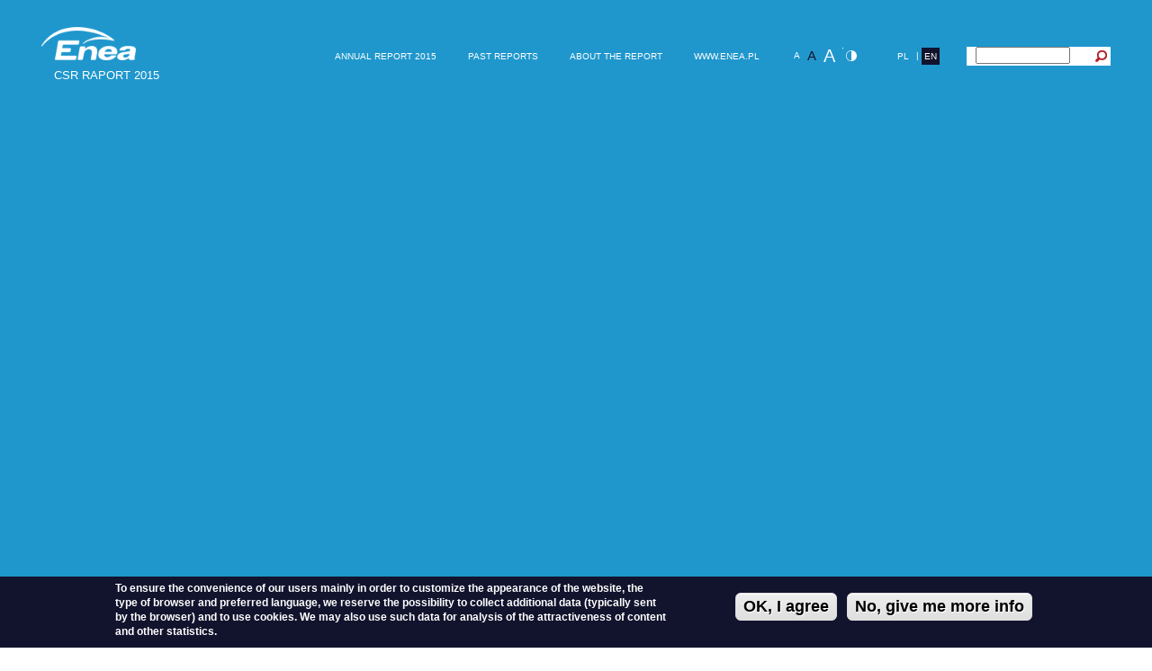

--- FILE ---
content_type: text/html; charset=utf-8
request_url: https://raport2015.csr.enea.pl/en/enea-csr-report-2015
body_size: 9627
content:
<!DOCTYPE html>
<!-- Sorry no IE7 support! -->
<!-- @see http://foundation.zurb.com/docs/index.html#basicHTMLMarkup -->

<!--[if IE 8]><html class="no-js lt-ie9" lang="en" dir="ltr"> <![endif]-->
<!--[if gt IE 8]><!--> <html class="no-js" lang="en" dir="ltr"> <!--<![endif]-->
<head>
  <meta charset="utf-8" />
<meta name="gwt:property" content="locale=en" />
<link rel="shortlink" href="/en/node/8" />
<link rel="canonical" href="https://raport2015.csr.enea.pl/en" />
<meta property="og:type" content="article" />
<meta property="og:title" content="ENEA CSR REPORT 2015" />
<meta property="og:url" content="https://raport2015.csr.enea.pl/en/enea-csr-report-2015" />
<meta name="generator" content="Drupal 7 (http://drupal.org)" />
<meta property="og:site_name" content="Enea Sustainability Report 2015" />
<link rel="shortcut icon" href="https://raport2015.csr.enea.pl/sites/enea15csr/files/favicon_1.png" />
<meta name="viewport" content="width=device-width, initial-scale=1.0" />
<meta http-equiv="ImageToolbar" content="false" />
  <title>ENEA CSR REPORT 2015 | Enea Sustainability Report 2015</title>
   <meta name="viewport" content="width=1264">
    
  <link type="text/css" rel="stylesheet" href="http://fonts.googleapis.com/css?family=Signika:300,400,600,700,regular&amp;subset=latin-ext" media="all">
  <link rel="stylesheet" href="https://raport2015.csr.enea.pl/sites/enea15csr/files/css/css_kShW4RPmRstZ3SpIC-ZvVGNFVAi0WEMuCnI0ZkYIaFw.css" />
<link rel="stylesheet" href="https://raport2015.csr.enea.pl/sites/enea15csr/files/css/css_vDqb7I2ATs_mxzG4Ax8lOxJ3YQYGTzsYHEML0rRAe8s.css" />
<link rel="stylesheet" href="https://raport2015.csr.enea.pl/sites/enea15csr/files/css/css_1UJGyojjKXK3b5A8h7AFBqD80Lp6ns_hj3WGcndFKBI.css" />
<link rel="stylesheet" href="https://raport2015.csr.enea.pl/sites/enea15csr/files/css/css_xApySQtE5aawfznmmKVrDVAbGJoTICQVMcGpIWDTO2I.css" />
<style>#sliding-popup.sliding-popup-bottom{background:#12132d;}#sliding-popup .popup-content #popup-text h2,#sliding-popup .popup-content #popup-text p{color:#ffffff !important;}
</style>
<link rel="stylesheet" href="https://raport2015.csr.enea.pl/sites/enea15csr/files/css/css_pC3C9VQIFP2YKwlZ9n0vZ0nIFyoNXeu_J6hhk7HWLVU.css" />
<link rel="stylesheet" href="https://raport2015.csr.enea.pl/sites/enea15csr/files/css/css_pfmomui1EFRRy2u7VjoNyJtt4LmK8uPiTSXSSdZKBBA.css" />
  <script src="https://raport2015.csr.enea.pl/sites/enea15csr/files/js/js_xvYJgU6LChHqbcSh4y1AvdXfD5QBIwT3GVGVUeuksbM.js"></script>
<script src="https://raport2015.csr.enea.pl/sites/enea15csr/files/js/js_ED_ndHf_Epw7XTaWxEW3rKSPM_XgGn78JqcntgeiOtw.js"></script>
<script src="https://raport2015.csr.enea.pl/sites/enea15csr/files/js/js_hxg67vD6hzZIHxrLV1haeC31ghDfzlEtTIheTkEzlH8.js"></script>
<script src="https://raport2015.csr.enea.pl/sites/enea15csr/files/DoraInteractiveTable/DoraInteractiveTable.nocache.js?pf7jte"></script>
<script src="https://raport2015.csr.enea.pl/sites/enea15csr/files/js/js_fcIHn6ik5rJA94-ISO0j7NB_KxmSr-wme_HnRm-PvIM.js"></script>
<script>var _gaq = _gaq || [];_gaq.push(["_setAccount", "UA-63399002-1"]);_gaq.push(["_trackPageview"]);(function() {var ga = document.createElement("script");ga.type = "text/javascript";ga.async = true;ga.src = ("https:" == document.location.protocol ? "https://ssl" : "http://www") + ".google-analytics.com/ga.js";var s = document.getElementsByTagName("script")[0];s.parentNode.insertBefore(ga, s);})();</script>
<script src="https://raport2015.csr.enea.pl/sites/enea15csr/files/js/js_RlK8NXOxi34gEQ93Akm867JOY8TT_gJqUBMKIQ-zSQY.js"></script>
<script src="https://raport2015.csr.enea.pl/sites/enea15csr/files/js/js_9n0B7N1Tf_vy4wPWXDkLCYALmh5m4xUtQGRsZpCXBXM.js"></script>
<script>jQuery.extend(Drupal.settings, {"basePath":"\/","pathPrefix":"en\/","ajaxPageState":{"theme":"enea15zurb","theme_token":"neyAXzoW56at_yC-Het8Z-YBYwos5NnKzD0vA6kkl-U","js":{"sites\/all\/modules\/eu_cookie_compliance\/js\/eu_cookie_compliance.js":1,"sites\/all\/modules\/jquery_update\/replace\/jquery\/1.10\/jquery.min.js":1,"misc\/jquery.once.js":1,"misc\/drupal.js":1,"sites\/all\/modules\/jquery_update\/replace\/ui\/ui\/minified\/jquery.ui.core.min.js":1,"sites\/all\/modules\/jquery_update\/replace\/ui\/ui\/minified\/jquery.ui.widget.min.js":1,"sites\/all\/modules\/jquery_update\/replace\/ui\/ui\/minified\/jquery.ui.tabs.min.js":1,"sites\/all\/modules\/jquery_update\/replace\/ui\/ui\/minified\/jquery.ui.button.min.js":1,"sites\/all\/modules\/jquery_update\/replace\/ui\/ui\/minified\/jquery.ui.mouse.min.js":1,"sites\/all\/modules\/jquery_update\/replace\/ui\/ui\/minified\/jquery.ui.draggable.min.js":1,"sites\/all\/modules\/jquery_update\/replace\/ui\/ui\/minified\/jquery.ui.position.min.js":1,"sites\/all\/modules\/jquery_update\/replace\/ui\/ui\/minified\/jquery.ui.resizable.min.js":1,"sites\/all\/modules\/jquery_update\/replace\/ui\/ui\/minified\/jquery.ui.dialog.min.js":1,"sites\/all\/modules\/jquery_update\/replace\/ui\/external\/jquery.cookie.js":1,"sites\/all\/modules\/jquery_update\/replace\/ui\/ui\/minified\/jquery.ui.spinner.min.js":1,"sites\/enea15csr\/modules\/custom\/enea15utils\/js\/enea15utils_header.js":1,"sites\/enea15csr\/modules\/custom\/enea15utils\/js\/jquery.backstretch.min.js":1,"sites\/enea15csr\/modules\/custom\/enea15utils\/js\/jquery.mb.YTPlayer.min.js":1,"sites\/enea15csr\/modules\/custom\/enea15utils\/js\/slick.min.js":1,"sites\/enea15csr\/modules\/custom\/enea15utils\/js\/enea15utils_hp.js":1,"sites\/enea15csr\/modules\/custom\/msgutils\/script\/jquery.textresizer.js":1,"sites\/enea15csr\/modules\/custom\/msgutils\/script\/script.js":1,"sites\/all\/modules\/extlink\/extlink.js":1,"sites\/enea15csr\/files\/DoraInteractiveTable\/DoraInteractiveTable.nocache.js":1,"sites\/enea15csr\/files\/DoraInteractiveTable\/js\/jquery191.js":1,"sites\/enea15csr\/files\/DoraInteractiveTable\/js\/jquery191.no-conflict.js":1,"sites\/enea15csr\/files\/DoraInteractiveTable\/js\/highstock_201.js":1,"sites\/enea15csr\/files\/DoraInteractiveTable\/js\/GraphSkin.js":1,"sites\/enea15csr\/files\/DoraInteractiveTable\/js\/exporting.js":1,"sites\/all\/modules\/google_analytics\/googleanalytics.js":1,"0":1,"sites\/enea15csr\/libraries\/superfish\/jquery.hoverIntent.minified.js":1,"sites\/enea15csr\/libraries\/superfish\/sfsmallscreen.js":1,"sites\/enea15csr\/libraries\/superfish\/supposition.js":1,"sites\/enea15csr\/libraries\/superfish\/superfish.js":1,"sites\/enea15csr\/libraries\/superfish\/supersubs.js":1,"sites\/enea15csr\/modules\/contrib\/superfish\/superfish.js":1,"sites\/all\/themes\/zurb_foundation\/js\/vendor\/modernizr.js":1,"sites\/all\/themes\/enea15zurb\/js\/foundation.min.js":1,"sites\/all\/themes\/enea15zurb\/js\/libs.min.js":1,"sites\/all\/themes\/enea15zurb\/js\/enea15zurb.js":1},"css":{"modules\/system\/system.base.css":1,"modules\/system\/system.messages.css":1,"modules\/system\/system.theme.css":1,"misc\/ui\/jquery.ui.core.css":1,"misc\/ui\/jquery.ui.theme.css":1,"misc\/ui\/jquery.ui.tabs.css":1,"misc\/ui\/jquery.ui.button.css":1,"misc\/ui\/jquery.ui.resizable.css":1,"misc\/ui\/jquery.ui.dialog.css":1,"misc\/ui\/jquery.ui.spinner.css":1,"sites\/enea15csr\/modules\/custom\/enea15utils\/css\/enea15utils_header.css":1,"sites\/enea15csr\/modules\/custom\/enea15utils\/css\/jquery.mb.YTPlayer.min.css":1,"sites\/enea15csr\/modules\/custom\/enea15utils\/css\/slick-theme.css":1,"sites\/enea15csr\/modules\/custom\/enea15utils\/css\/slick.css":1,"sites\/enea15csr\/modules\/custom\/enea15utils\/css\/enea15utils_hp.css":1,"modules\/field\/theme\/field.css":1,"modules\/node\/node.css":1,"modules\/search\/search.css":1,"modules\/user\/user.css":1,"sites\/all\/modules\/extlink\/extlink.css":1,"sites\/all\/modules\/views\/css\/views.css":1,"sites\/all\/modules\/ctools\/css\/ctools.css":1,"sites\/enea15csr\/files\/DoraInteractiveTable\/DoraInteractiveTable.css":1,"sites\/enea15csr\/modules\/contrib\/lexicon\/css\/lexicon.css":1,"sites\/enea15csr\/modules\/custom\/msgutils\/css\/default.css":1,"modules\/locale\/locale.css":1,"sites\/all\/modules\/print\/css\/printlinks.css":1,"0":1,"sites\/all\/modules\/eu_cookie_compliance\/css\/eu_cookie_compliance.css":1,"sites\/enea15csr\/libraries\/superfish\/css\/superfish.css":1,"sites\/enea15csr\/libraries\/superfish\/css\/superfish-smallscreen.css":1,"sites\/all\/themes\/enea15zurb\/css\/normalize.css":1,"sites\/all\/themes\/enea15zurb\/css\/foundation.min.css":1,"sites\/all\/themes\/enea15zurb\/css\/enea15zurb.css":1,"sites\/all\/themes\/enea15zurb\/fonts\/enea15\/enea-15.css":1}},"gwtdora":{"editmode":"yes"},"msgutils":{"internalprefix":"internal:","internalprefixshow":true,"internalpath":"node\/8","paginatore_attiva":0,"paginatore_page":null,"paginatore_min":1,"paginatore_max":1,"paginatore_selettore":".node .field-name-body .field-item","dialog_delta_height":"","dialog_delta_width":"","paginatore_contenuto_originale":"","paginatore_contenuto_pagine":"","pagebreak":"\u003C!--pagebreak--\u003E","basket":{"delimiter":"-"},"arg1":"8"},"urlIsAjaxTrusted":{"\/en\/enea-csr-report-2015":true},"eu_cookie_compliance":{"popup_enabled":1,"popup_agreed_enabled":0,"popup_hide_agreed":0,"popup_clicking_confirmation":1,"popup_html_info":"\u003Cdiv\u003E\n  \u003Cdiv class =\u0022popup-content info\u0022\u003E\n    \u003Cdiv id=\u0022popup-text\u0022\u003E\n       \u003Cp\u003ETo ensure the convenience of our users mainly in order to customize the appearance of the website, the type of browser and preferred language, we reserve the possibility to collect additional data (typically sent by the browser) and to use cookies. We may also use such data for analysis of the attractiveness of content and other statistics.\u003C\/p\u003E     \u003C\/div\u003E\n    \u003Cdiv id=\u0022popup-buttons\u0022\u003E\n      \u003Cbutton type=\u0022button\u0022 class=\u0022agree-button\u0022\u003EOK, I agree\u003C\/button\u003E\n      \u003Cbutton type=\u0022button\u0022 class=\u0022find-more-button\u0022\u003ENo, give me more info\u003C\/button\u003E\n    \u003C\/div\u003E\n  \u003C\/div\u003E\n\u003C\/div\u003E\n","popup_html_agreed":"\u003Cdiv\u003E\n  \u003Cdiv class =\u0022popup-content agreed\u0022\u003E\n    \u003Cdiv id=\u0022popup-text\u0022\u003E\n       \u003Ch2\u003EThank you for accepting cookies\u003C\/h2\u003E\u003Cp\u003EYou can now hide this message or find out more about cookies.\u003C\/p\u003E     \u003C\/div\u003E\n    \u003Cdiv id=\u0022popup-buttons\u0022\u003E\n      \u003Cbutton type=\u0022button\u0022 class=\u0022hide-popup-button\u0022\u003EHide\u003C\/button\u003E\n      \u003Cbutton type=\u0022button\u0022 class=\u0022find-more-button\u0022 \u003EMore info\u003C\/button\u003E\n    \u003C\/div\u003E\n  \u003C\/div\u003E\n\u003C\/div\u003E","popup_height":"auto","popup_width":"100%","popup_delay":1000,"popup_link":"https:\/\/www.enea.pl\/en\/privacy-policy","popup_link_new_window":1,"popup_position":null,"popup_language":"en","domain":""},"extlink":{"extTarget":"_blank","extTargetValue":"_blank","extClass":0,"extImgClass":0,"extSubdomains":1,"extExclude":"","extInclude":"","extCssExclude":"","extCssExplicit":"","extAlert":0,"extAlertText":"This link will take you to an external web site.","mailtoClass":0},"googleanalytics":{"trackOutbound":1,"trackMailto":1,"trackDownload":1,"trackDownloadExtensions":"7z|aac|arc|arj|asf|asx|avi|bin|csv|doc|exe|flv|gif|gz|gzip|hqx|jar|jpe?g|js|mp(2|3|4|e?g)|mov(ie)?|msi|msp|pdf|phps|png|ppt|qtm?|ra(m|r)?|sea|sit|tar|tgz|torrent|txt|wav|wma|wmv|wpd|xls|xml|z|zip"},"superfish":{"1":{"id":"1","sf":{"animation":{"opacity":"show","height":"show"},"speed":"fast","autoArrows":false,"dropShadows":false},"plugins":{"smallscreen":{"mode":"window_width","breakpointUnit":"px","title":"Main menu"},"supposition":true,"supersubs":true}}}});</script>
  <!--[if lt IE 9]>
		<script src="http://html5shiv.googlecode.com/svn/trunk/html5.js"></script>
	<![endif]-->
</head>
<body class="html front not-logged-in no-sidebars page-node page-node- page-node-8 node-type-page i18n-en lang-en eneacsr" >
  <div class="skip-link">
    <a href="#main-content" class="element-invisible element-focusable">Skip to main content</a>
  </div>
    <!--.page -->
<div role="document" class="page">

  <div role="banner" class="l-superheader">
    <div class="row">
          </div>
  </div>
  <header role="banner" class="l-header">

          <section class="l-header-region row ">

        <div class="large-3 columns">
          <a href="/en" rel="home" title="Enea Sustainability Report 2015 Home" class="logo active"><img typeof="foaf:Image" src="/sites/all/themes/enea15zurb/logo-white.png" alt="" /></a>          <span class="reporttxt">CSR Raport 2015</span>        </div>
        
        <div class="large-9 columns">
            <section class="block block-enea15utils enea15utils-enea15utils_header_csr block-enea15utils-enea15utils-header-csr header">
  
      
    <a class="element first" href="http://raportroczny.enea.pl/2015/en" target="_blank" title="ANNUAL REPORT 2015">ANNUAL REPORT 2015</a><div class="element"><a class="psthiddenToggle" href="#" title="PAST REPORTS">PAST REPORTS</a><div class="psthidden hide"><a href="http://raportroczny.enea.pl/2014/en" target="_blank" title="">Annual Report 2014</a><a href="http://raportcsr.enea.pl/2014/en" target="_blank" title="">CSR Report 2014</a><a href="http://raportcsr.enea.pl/2013/en" target="_blank" title="">CSR Report 2013</a><a href="http://raportcsr.enea.pl/2012/en" target="_blank" title="">CSR Report 2012</a></div></div><a class="element" href="/en/about-report" title="ABOUT THE REPORT">ABOUT THE REPORT</a><a class="element" href="http://www.enea.pl/en" target="_blank" title="www.enea.pl">www.enea.pl</a><div class="fsizeChanger">
                  <span class="fsizeChange small" data-font="small">A</span><span class="fsizeChange medium" data-font="medium">A</span><span class="fsizeChange big" data-font="big">A</span>
                </div><div class="constrastoChanger">
                  <span class="constrastoChange icon-contrasto"></span>
                </div><ul class="language-switcher-locale-url"><li class="pl first"><a href="/pl" class="language-link" xml:lang="pl">PL</a></li>
<li class="en last active"><a href="/en" class="language-link active" xml:lang="en">EN</a></li>
</ul><form action="/en/enea-csr-report-2015" method="post" id="search-block-form" accept-charset="UTF-8"><div><div class="container-inline">
      <h2 class="element-invisible">Search form</h2>
    <div class="row collapse"><div class="small-8 columns"><div class="form-item form-type-textfield form-item-search-block-form">
  <label class="element-invisible" for="edit-search-block-form--2">Search </label>
 <input title="Enter the terms you wish to search for." type="text" id="edit-search-block-form--2" name="search_block_form" value="" size="15" maxlength="128" class="form-text" />
</div>
</div><div class="small-4 columns"><input class="postfix form-submit" type="image" id="edit-submit" name="submit" value="Search" src="/sites/all/themes/enea15zurb/images/icon-search.png" /></div></div><input type="hidden" name="form_build_id" value="form-jc89RPqjk6VyKttuS52GW6L54LyAHOkhi0Tnpj0W7bo" />
<input type="hidden" name="form_id" value="search_block_form" />
</div>
</div></form>  
  </section>        </div>

      </section>
    

  </header>
  <!--/.l-header -->

      <!--.l-video -->
    <section class="l-video">
      <div class="row">
        <div class="columns">
            <section class="block block-enea15utils enea15utils-enea15utils_video block-enea15utils-enea15utils-video">
  
      
    <div id="P1" class="player flex-video widescreen youtube" data-property="{videoURL:'https://youtu.be/EPgVbLPWhvQ',containment:'#P1',startAt:0,mute:true,autoPlay:true,loop:true,opacity:1,quality:1080,showControls:false,optimizeDisplay:true}"></div>  
  </section>        </div>
      </div>  
    </section>
    <!--/.l-video -->
    
  
      <!--.l-help -->
    <section class="l-help">
      <div class="row">
        <div class="columns">
            <section class="block block-superfish block-superfish-1">
  
      
    <ul  id="superfish-1" class="menu sf-menu sf-main-menu sf-horizontal sf-style-none sf-total-items-7 sf-parent-items-6 sf-single-items-1"><li id="menu-445-1" class="active-trail first odd sf-item-1 sf-depth-1 sf-no-children"><a href="/en" class="icon-home sf-depth-1 active">Start</a></li><li id="menu-596-1" class="middle even sf-item-2 sf-depth-1 sf-total-children-7 sf-parent-children-0 sf-single-children-7 menuparent"><a href="/en/enea-group" class="icon-group sf-depth-1 menuparent">Enea Group</a><ul><li id="menu-698-1" class="first odd sf-item-1 sf-depth-2 sf-no-children"><a href="/en/enea-group/enea-capital-group" class="sf-depth-2">Enea Capital Group</a></li><li id="menu-699-1" class="middle even sf-item-2 sf-depth-2 sf-no-children"><a href="/en/enea-group/vision-and-strategy" class="sf-depth-2">Vision and strategy</a></li><li id="menu-700-1" class="middle odd sf-item-3 sf-depth-2 sf-no-children"><a href="/en/enea-group/ethical-standards" class="sf-depth-2">Ethical standards</a></li><li id="menu-702-1" class="middle even sf-item-4 sf-depth-2 sf-no-children"><a href="/en/enea-group/investments" class="sf-depth-2">Investments</a></li><li id="menu-701-1" class="middle odd sf-item-5 sf-depth-2 sf-no-children"><a href="/en/enea-group/financial-results" class="sf-depth-2">Financial results</a></li><li id="menu-703-1" class="middle even sf-item-6 sf-depth-2 sf-no-children"><a href="/en/enea-group/awards" class="sf-depth-2">Awards</a></li><li id="menu-704-1" class="last odd sf-item-7 sf-depth-2 sf-no-children"><a href="/en/enea-group/contact" class="sf-depth-2">Contact</a></li></ul></li><li id="menu-597-1" class="middle odd sf-item-3 sf-depth-1 sf-total-children-2 sf-parent-children-0 sf-single-children-2 menuparent"><a href="/en/stakeholders" class="icon-map sf-depth-1 menuparent">Stakeholders</a><ul><li id="menu-709-1" class="first odd sf-item-1 sf-depth-2 sf-no-children"><a href="/en/stakeholders/membership-organizations" class="sf-depth-2">Membership in organizations</a></li><li id="menu-710-1" class="last even sf-item-2 sf-depth-2 sf-no-children"><a href="/en/stakeholders/suppliers" class="sf-depth-2">Suppliers</a></li></ul></li><li id="menu-598-1" class="middle even sf-item-4 sf-depth-1 sf-total-children-2 sf-parent-children-0 sf-single-children-2 menuparent"><a href="/en/clients" class="icon-clients sf-depth-1 menuparent">Clients</a><ul><li id="menu-711-1" class="first odd sf-item-1 sf-depth-2 sf-no-children"><a href="/en/clients/service-quality" class="sf-depth-2">Service quality</a></li><li id="menu-713-1" class="last even sf-item-2 sf-depth-2 sf-no-children"><a href="/en/clients/education" class="sf-depth-2">Education</a></li></ul></li><li id="menu-599-1" class="middle odd sf-item-5 sf-depth-1 sf-total-children-4 sf-parent-children-0 sf-single-children-4 menuparent"><a href="/en/employees" class="icon-employees sf-depth-1 menuparent">Employees</a><ul><li id="menu-716-1" class="first odd sf-item-1 sf-depth-2 sf-no-children"><a href="/en/employees/employment" class="sf-depth-2">Employment</a></li><li id="menu-717-1" class="middle even sf-item-2 sf-depth-2 sf-no-children"><a href="/en/employees/health-and-safety" class="sf-depth-2">Health and safety</a></li><li id="menu-718-1" class="middle odd sf-item-3 sf-depth-2 sf-no-children"><a href="/en/employees/support-and-benefits" class="sf-depth-2">Support and benefits</a></li><li id="menu-719-1" class="last even sf-item-4 sf-depth-2 sf-no-children"><a href="/en/employees/trainings-and-education" class="sf-depth-2">Trainings and education</a></li></ul></li><li id="menu-600-1" class="middle even sf-item-6 sf-depth-1 sf-total-children-2 sf-parent-children-0 sf-single-children-2 menuparent"><a href="/en/community" class="icon-community sf-depth-1 menuparent">Community</a><ul><li id="menu-714-1" class="first odd sf-item-1 sf-depth-2 sf-no-children"><a href="/en/community/employee-volunteering" class="sf-depth-2">Employee volunteering</a></li><li id="menu-715-1" class="last even sf-item-2 sf-depth-2 sf-no-children"><a href="/en/community/social-investments" class="sf-depth-2">Social investments</a></li></ul></li><li id="menu-601-1" class="last odd sf-item-7 sf-depth-1 sf-total-children-4 sf-parent-children-0 sf-single-children-4 menuparent"><a href="/en/environment" class="icon-environment sf-depth-1 menuparent">Environment</a><ul><li id="menu-705-1" class="first odd sf-item-1 sf-depth-2 sf-no-children"><a href="/en/environment/energy" class="sf-depth-2">Energy</a></li><li id="menu-706-1" class="middle even sf-item-2 sf-depth-2 sf-no-children"><a href="/en/environment/emissions" class="sf-depth-2">Emissions</a></li><li id="menu-707-1" class="middle odd sf-item-3 sf-depth-2 sf-no-children"><a href="/en/environment/water-and-raw-materials" class="sf-depth-2">Water and raw materials</a></li><li id="menu-708-1" class="last even sf-item-4 sf-depth-2 sf-no-children"><a href="/en/environment/res" class="sf-depth-2">RES</a></li></ul></li></ul>  
  </section>        </div>
      </div>
    </section>
    <!--/.l-help -->
  
  <!--.l-main -->
  <main role="main" class="l-main">
    <!-- .l-main region -->
    <div class=" main">
      
      <a id="main-content"></a>

                            
      
        <section class="block block-enea15utils hpslickbanner enea15utils-enea15utils_csr_hpslickbanner block-enea15utils-enea15utils-csr-hpslickbanner">
  
      
    <div class="row"><div class="hpbanner"><section class="banner-slide" data-bck="/sites/enea15csr/modules/custom/enea15utils/images/csr/hpbanner/CEO_hp-1.jpg"> 
        <h2><span class="icon "></span> Letter of the President</h2>
        <div class="text">
          <p class="sottotitolo"></p>
          <p>The responsible approach to conducting our business contributes to sustainable and durable development of our Group while providing a better quality of life of Poles.</p>
          <p class="link"><a href="/en/letter-president-management-board" title="read more">read more <span class="icon-arrowdx-simple"></span></a></p>
        </div>
      </section><section class="banner-slide" data-bck="/sites/enea15csr/modules/custom/enea15utils/images/csr/hpbanner/Activities_hp-1.jpg"> 
        <h2><span class="icon icon-group"></span> Enea Capital Group</h2>
        <div class="text">
          <p class="sottotitolo"></p>
          <p>Our focus is on building and developing a strong, innovative raw material and energy company in Poland.</p>
          <p class="link"><a href="/en/enea-group" title="read more">read more <span class="icon-arrowdx-simple"></span></a></p>
        </div>
      </section><section class="banner-slide" data-bck="/sites/enea15csr/modules/custom/enea15utils/images/csr/hpbanner/Stakeholders_hp.jpg"> 
        <h2><span class="icon icon-map"></span> Stakeholders</h2>
        <div class="text">
          <p class="sottotitolo"></p>
          <p>The Enea Group builds its relationships with all stakeholders on the basis of long-term and conscious mutual expectations so that the partners were able to meet the taken commitments.</p>
          <p class="link"><a href="/en/stakeholders" title="read more">read more <span class="icon-arrowdx-simple"></span></a></p>
        </div>
      </section><section class="banner-slide" data-bck="/sites/enea15csr/modules/custom/enea15utils/images/csr/hpbanner/Employees_hp.jpg"> 
        <h2><span class="icon icon-employees"></span> Employees</h2>
        <div class="text">
          <p class="sottotitolo"></p>
          <p>Without the knowledge, skills and commitment of 15,000 employees of the Group, Enea would not be one of the largest Polish companies.</p>
          <p class="link"><a href="/en/employees" title="read more">read more <span class="icon-arrowdx-simple"></span></a></p>
        </div>
      </section><section class="banner-slide" data-bck="/sites/enea15csr/modules/custom/enea15utils/images/csr/hpbanner/Community_hp.jpg"> 
        <h2><span class="icon icon-community"></span> Community</h2>
        <div class="text">
          <p class="sottotitolo"></p>
          <p>We combine the activities of the Enea Foundation and the support to valuable community initiatives with such an important form of commitment, which is the volunteering of our employees.</p>
          <p class="link"><a href="/en/community" title="read more">read more <span class="icon-arrowdx-simple"></span></a></p>
        </div>
      </section><section class="banner-slide" data-bck="/sites/enea15csr/modules/custom/enea15utils/images/csr/hpbanner/Environment_hp.jpg"> 
        <h2><span class="icon icon-environment"></span> Environment</h2>
        <div class="text">
          <p class="sottotitolo"></p>
          <p>We continue to increase the efficiency of the monitoring of our impact on the environment and the implemented solutions while trying to minimize our impact on natural resources, ecosystems, but also on the future of our business.</p>
          <p class="link"><a href="/en/environment" title="read more">read more <span class="icon-arrowdx-simple"></span></a></p>
        </div>
      </section></div></div>  
  </section><section class="block block-enea15utils hpevents enea15utils-enea15utils_csr_hpslickevents block-enea15utils-enea15utils-csr-hpslickevents">
  
      
    <div class="row"><div class="columns large-2 text-center"><a href="/en/node/"><span class="title">CALENDAR 2015</span><span class="icon icon-events"></span></a></div><div class="hpcal columns large-10"><section class="cal-slide"> 
        <p class="title">JANUARY</p>
        <div class="text">
          <p>Launch of the first phase of implementation of the new SAP system in four companies of the Group: Enea SA, Enea Operator, Enea Centrum and Enea Trading. </p>
          <p class="link"><a href="/en/calendar-2015#cass1" title="more"><span>+</span> more</a></p>
        </div>
      </section><section class="cal-slide"> 
        <p class="title">FEBRUARY</p>
        <div class="text">
          <p>Reception of an eco-system in CHP Białystok - the first investment on such a scale in Poland.</p>
          <p class="link"><a href="/en/calendar-2015#cass2" title="more"><span>+</span> more</a></p>
        </div>
      </section><section class="cal-slide"> 
        <p class="title">MARCH</p>
        <div class="text">
          <p>The shares of Enea SA entered the main indices of the Warsaw Stock Exchange: WIG20 and WIG20TR.</p>
          <p class="link"><a href="/en/calendar-2015#cass3" title="more"><span>+</span> more</a></p>
        </div>
      </section><section class="cal-slide"> 
        <p class="title">APRIL</p>
        <div class="text">
          <p>On April 27, Fitch Ratings maintained the company's long-term ratings in foreign and local currency at “BBB” and national long-term rating at “A (pol)” with a stable outlook.</p>
          <p class="link"><a href="/en/calendar-2015#cass4" title="more"><span>+</span> more</a></p>
        </div>
      </section><section class="cal-slide"> 
        <p class="title">MAY</p>
        <div class="text">
          <p>Enea began to operate in May on the German electricity wholesale market.</p>
          <p class="link"><a href="/en/calendar-2015#cass5" title="more"><span>+</span> more</a></p>
        </div>
      </section><section class="cal-slide"> 
        <p class="title">JUNE</p>
        <div class="text">
          <p>Enea Operator linked to the network one of the largest photovoltaic power plants in Poland. The farm with a capacity of 1.45 M covers an area of about one hectare. The new plant can produce annually the energy worth up to 400 thousand PLN.</p>
          <p class="link"><a href="/en/calendar-2015#cass6" title="more"><span>+</span> more</a></p>
        </div>
      </section><section class="cal-slide"> 
        <p class="title">JULY</p>
        <div class="text">
          <p>Best Service and Pride of the Region - these are the categories of the Wielkopolska edition of the economic rating “Proud of You”, in which Enea won.</p>
          <p class="link"><a href="/en/calendar-2015#cass7" title="more"><span>+</span> more</a></p>
        </div>
      </section><section class="cal-slide"> 
        <p class="title">AUGUST</p>
        <div class="text">
          <p>Enea Oświetlenie completed the construction of four photovoltaic power plants in Szczecin. The installations were designed so that the produced energy was used for the buildings’ own needs.</p>
          <p class="link"><a href="/en/calendar-2015#cass8" title="more"><span>+</span> more</a></p>
        </div>
      </section><section class="cal-slide"> 
        <p class="title">SEPTEMBER</p>
        <div class="text">
          <p>On September 18 the company Central Information Exchange System was established, which aims to implement a uniform standard for the exchange of information between the participants of the retail electricity market.</p>
          <p class="link"><a href="/en/calendar-2015#cass9" title="more"><span>+</span> more</a></p>
        </div>
      </section><section class="cal-slide"> 
        <p class="title">OCTOBER</p>
        <div class="text">
          <p>On October 29, Enea became the owner of a total of 66% of the shares of LW Bogdanka, taking the operational control over the most effective Polish mine.</p>
          <p class="link"><a href="/en/calendar-2015#cass10" title="more"><span>+</span> more</a></p>
        </div>
      </section><section class="cal-slide"> 
        <p class="title">NOVEMBER</p>
        <div class="text">
          <p>Enea Oświetlenie finished the upgrading of the lighting of the Old Market in Poznan financed by the funds of the company. Modern LED lighting replaced the sodium lamps in 32 lampposts.</p>
          <p class="link"><a href="/en/calendar-2015#cass11" title="more"><span>+</span> more</a></p>
        </div>
      </section><section class="cal-slide"> 
        <p class="title">DICEMBER</p>
        <div class="text">
          <p>The company Hotel Edison in Baranow was sold. The decision to exclude the Hotel Edison from the Group was a natural consequence of limiting involvement in projects not related to the core business of the Group.</p>
          <p class="link"><a href="/en/calendar-2015#cass12" title="more"><span>+</span> more</a></p>
        </div>
      </section></div><div class="calnav"></div></div>  
  </section><section class="block block-nodeblock hpquote block-nodeblock-35">
  
      
    <article id="node-36" class="node node-article view-mode-full" about="/en/hp-quote-en" typeof="sioc:Item foaf:Document">

  <span class="print-link"></span><div class="body field"> <div class="row">
<p class="icon-quote up columns large-2"></p>
<p class="columns large-8">A responsible approach to conducting our business contributes to sustainable and balanced development of our Group and to the better quality of life for the Poles.</p>
<p class="icon-quote down columns large-2"></p>
</div> </div>

</article>
  
  </section><section class="block block-enea15utils hpnewswrapper enea15utils-enea15utils_csr_hpslicknews block-enea15utils-enea15utils-csr-hpslicknews">
  
      
    <div class="row"><div class="columns large-2 text-center"><a href="/en/initiatives-2016"><span class="title">INITIATIVES 2016</span><span class="icon icon-news"></span></a></div><div class="hpnews columns large-10"><section class="news-slide"> 
        <p class="title">SECURITY</p>
        <div class="text">
          <p>The first action of Enea Operator organized on such a large scale regarding safety in the vicinity of the energy infrastructure “We care about your safety. Care about it too” started. (more link with the firt casetto ‘Communities’)</p>
          <p class="link"><a href="/en/initiatives-2016#cass1" title="more"><span>+</span> more</a></p>
        </div>
      </section><section class="news-slide"> 
        <p class="title">INVESTMENTS</p>
        <div class="text">
          <p>Enea oddała do użytku nową farmę wiatrową Baczyna o mocy 14,1 MW. Projekt zlokalizowany jest w miejscowości Lubno w gminie Lubiszyn w województwie lubuskim.</p>
          <p class="link"><a href="/en/initiatives-2016#cass2" title="more"><span>+</span> more</a></p>
        </div>
      </section><section class="news-slide"> 
        <p class="title">CUSTOMERS</p>
        <div class="text">
          <p>From April 1, 2016, the electronic Customer Service Centre (eCSC) has been available for all Enea customers. It involved the safe transfer of data of almost 2.5 million customers from several old systems to one Comprehensive Customer Service System.</p>
          <p class="link"><a href="/en/initiatives-2016#cass3" title="more"><span>+</span> more</a></p>
        </div>
      </section><section class="news-slide"> 
        <p class="title">EMPLOYEES</p>
        <div class="text">
          <p>In 2016, “New rules on giving and receiving gifts in the Enea Group” were established. This document organizes issues of giving and receiving gifts and facilitates contacts with many stakeholders.</p>
          <p class="link"><a href="/en/initiatives-2016#cass4" title="more"><span>+</span> more</a></p>
        </div>
      </section><section class="news-slide"> 
        <p class="title">ENVIRONMENT </p>
        <div class="text">
          <p>Enea Operator cares about the stork nests located by birds on electric poles. In four years, nearly 500 nests were built. In 2016, a brigade of electricians from Krosno Odrzanskie  installed a special platform at the osprey nest.</p>
          <p class="link"><a href="/en/initiatives-2016#cass5" title="more"><span>+</span> more</a></p>
        </div>
      </section></div><div class="newsnav"></div></div>  
  </section><section class="block block-enea15utils enea15utils-enea15utils_bottomvideo block-enea15utils-enea15utils-bottomvideo">
  
      
    <div class='hpfullvideo'>
                <div class='videoBlock row'><div id="PFIN" class="ytVideo" data-property="{videoURL:'https://youtu.be/NStMdla4gQU',containment:'#PFIN',startAt:0,mute:false,autoPlay:false,loop:true,opacity:1,quality:1080,showControls:false,optimizeDisplay:true}"></div></div>
                <div class='coverBlock'><div class='videoCover'>
                <div class='row'>
                  <div class='topText'>
                    <span class='size_1'>How is a modern coal plant?</span></div>
                  <div class='bottomText'>
                    <span class='size_3'>film production Discovery Channel</span></div>
                </div>
              </div><div class='ytVideoControl play'></div></div>
               </div>  
  </section>
      
    <article id="node-8" class="node node-page view-mode-full" about="/en/enea-csr-report-2015" typeof="sioc:Item foaf:Document">

      <span property="dc:title" content="ENEA CSR REPORT 2015" class="rdf-meta element-hidden"></span>
  
  <span class="print-link"></span>
      
</article>
  
      </div>
    <!--/.l-main region -->

    
      </main>
  <!--/.l-main -->

  
  
  <!--.l-footer -->
  <footer class="l-footer" role="contentinfo">
    <div class="row">
              <div class="footer columns">
            <section class="block block-menu block-menu-menu-footer-first">
  
      
    <ul class="menu"><li class="first leaf"><a href="/en/stakeholder-map" class="icon-map">Stakeholder Map</a></li>
<li class="leaf"><a href="/en/interactive-kpi" class="icon-interactive">Interactive KPI</a></li>
<li class="leaf"><a href="/en/download-center" class="icon-download">Download center</a></li>
<li class="leaf"><a href="/en/lexicon/2/letter_a" class="icon-glossary">Glossary</a></li>
<li class="last leaf"><a href="/en/gri-index" title="GRI SEARCH" class="icon-gri">GRI SEARCH</a></li>
</ul>  
  </section>        </div>
      
      <div class="copyright columns">
        &copy; Enea SA 2016
      </div>
      
              <div class="footer columns">
            <section class="block block-menu block-menu-menu-footer-last">
  
      
    <ul class="menu"><li class="first leaf"><a href="/en/accessibility">Accessibility</a></li>
<li class="last leaf"><a href="/en/enea-group/contact">Contacts</a></li>
</ul>  
  </section>        </div>
          </div>
  </footer>
  <!--/.l-footer -->
  
    

</div>
<!--/.page -->
  <script src="https://raport2015.csr.enea.pl/sites/enea15csr/files/js/js_paiTaEsc1HNeBS2rkLc1NrprKrFnApv70kuY8awAaTI.js"></script>
    <script>
    (function ($, Drupal, window, document, undefined) {
      $(document).foundation();
    })(jQuery, Drupal, this, this.document);
  </script>
</body>
</html>


--- FILE ---
content_type: text/css
request_url: https://raport2015.csr.enea.pl/sites/enea15csr/files/css/css_xApySQtE5aawfznmmKVrDVAbGJoTICQVMcGpIWDTO2I.css
body_size: 5066
content:
.ctools-locked{color:red;border:1px solid red;padding:1em;}.ctools-owns-lock{background:#FFFFDD none repeat scroll 0 0;border:1px solid #F0C020;padding:1em;}a.ctools-ajaxing,input.ctools-ajaxing,button.ctools-ajaxing,select.ctools-ajaxing{padding-right:18px !important;background:url(/sites/all/modules/ctools/images/status-active.gif) right center no-repeat;}div.ctools-ajaxing{float:left;width:18px;background:url(/sites/all/modules/ctools/images/status-active.gif) center center no-repeat;}
.kpi .row.row{width:100%;margin-left:0;margin-right:0;margin-top:0;margin-bottom:0;max-width:none;}.gwtwidget{clear:both;}.row{color:#000000;}.node #wrapper #scheda table,.node #wrapper #scheda table tr,.node #wrapper #scheda table tr td,.node #wrapper #scheda table tr th,.node .gwtwidget table,.node .gwtwidget table tr,.node .gwtwidget table tr td,.node .gwtwidget table tr th{border-collapse:separate;border:0px;border-spacing:0px;border-top:0px;font-size:11px;line-height:inherit;margin:0;text-align:inherit;;padding:0;background-color:transparent !important;}.node #wrapper #scheda table tr td:hover,.node #wrapper #scheda table th:hover,.mceContentBody #wrapper #scheda table tr td:hover,.mceContentBody #wrapper #scheda table th:hover,.node .gwtwidget table tr td:hover,.node .gwtwidget table th:hover,.mceContentBody .gwtwidget table tr td:hover,.mceContentBody .gwtwidget table th:hover{background-color:transparent !important;}.fleft{float:left;}.fright{float:right;}.full-width{width:100%;}.half-width{width:50%;}.half-width-2{width:40%;}.top-separator{border-top:1px solid #ebebeb;margin-top:10px;}body.page-node-747,body.page-node-936{font-family:"Signika",Tahoma,Helvetica,Geneva;}#wrapper{font-family:"Signika",Tahoma,Helvetica,Geneva;width:100%;background-color:#e5e6e7;display:table;}#wrapper table{width:100%;margin:0;}#wrapper tr{}#wrapper td{}.headerBackground{}.header1{background:url(/sites/enea15csr/files/DoraInteractiveTable/images/HeaderBackground1.png);font-size:26px;font-weight:bold;height:155px;line-height:30px;width:188px;}.header-label1{margin-left:18px;}.header-label2{margin-left:20px;}.header-label1{margin-top:20px;}.header-label2{}.header2{background:url(/sites/enea15csr/files/DoraInteractiveTable/images/HeaderBackground2.png);height:155px;width:768px;font-size:20px;margin-left:4px;}.header2 .header-label1{width:45%;}.Table-SelectorContainer{width:30%;float:left;}.Table-Selector{float:left;margin-bottom:30px;width:100%}.Period-Selector{margin-left:20px;}.GridDataSelectorLB1Popup .CloseClass{display:none;}#GridDataSelectorLB1{float:left;height:50px;padding-bottom:0;width:100%;margin-left:20px;margin-top:14px;}.GridDataSelectorLB{font-size:14px;}.GridDataSelectorLB:hover{cursor:pointer;}.GridDataSelectorLB .ComboContainer .gwt-Label{background:none repeat scroll 0 0 rgba(0,0,0,0);border:1px solid #DCDCDC;height:24px;padding-left:11px;text-align:left;width:215px;}#GridDataSelectorLB1 .ComboContainer .ImageCss{margin-left:-28px;margin-top:1px;}.GridDataSelectorLB .ComboContainer .gwt-Label,.GridDataSelectorLB .ComboContainer .ImageCss{float:left;height:27px;}.GridDataSelectorLB1Popup{background:none repeat scroll 0 0 #FDFDFD;border:1px solid #CBCACA;}.GridDataSelectorLB1Popup table{margin:0;}.GridDataSelectorLB1Popup .DoraCheckBox-MainContainer{width:223px;}.GridDataSelectorLB1Popup .DoraCheckBox-MainContainer .DoraCheckBox-Caption{margin-left:5px;}.GridDataSelectorLB1Popup .DoraCheckBox-MainContainer.DoraCheckBox-ValueOn{font-weight:bold;}.GridDataSelectorLB1Popup .DoraCheckBox-MainContainer:hover{cursor:pointer;background-color:#CBCACA;}.GridDataSelectorLB1Popup .DoraCheckBox-CheckBox{display:none;}.PreselectPopup .CloseClass{display:none;}#PreselectPopup{float:left;height:50px;padding-bottom:0;width:254px;margin-left:20px;margin-top:14px;font-size:14px;}.GridDataSelectorLB:hover{cursor:pointer;}.PreselectPopup{background:none repeat scroll 0 0 #FDFDFD;border:1px solid #CBCACA;margin-top:-24px;}.PreselectPopup table{margin:0;}.PreselectPopup .DoraCheckBox-MainContainer{width:360px;}.PreselectPopup .DoraCheckBox-MainContainer .DoraCheckBox-Caption{margin-left:5px;}.PreselectPopup .DoraCheckBox-MainContainer.DoraCheckBox-ValueOn{font-weight:bold;}.PreselectPopup .DoraCheckBox-MainContainer:hover{cursor:pointer;background-color:#CBCACA;}.PreselectPopup .DoraCheckBox-CheckBox{display:none;}.GridToolbar{margin-top:20px;}.coll-exp-1:hover{cursor:pointer;}.coll-text-1,.exp-text-1{height:35px;line-height:35px;padding-right:38px;text-align:right;}.coll-text-1{background:url(/sites/enea15csr/files/DoraInteractiveTable/images/OpenTable.png) no-repeat scroll right center rgba(0,0,0,0);}.exp-text-1{background:url(/sites/enea15csr/files/DoraInteractiveTable/images/CloseTable.png) no-repeat scroll right center rgba(0,0,0,0);}.ColumnSelectorSL{font-size:9px;}.ColumnContainerCss{width:100%;float:left;}.ColumnContainerCss div{float:left;}.ColumnCss{width:8px;height:8px;}.ColumnCss:hover,.ColumnLegendCss:hover{cursor:pointer;}.ColumnSelectedCss{background:url(/sites/enea15csr/files/DoraInteractiveTable/images/columnOn.png);}.ColumnUnselectedCss{background:url(/sites/enea15csr/files/DoraInteractiveTable/images/columnOff.png);}.ColumnFirstCss{}.ColumnLastCss{}.ColumnLinkCss{width:80px;height:8px;}.ColumnLinkSelectedCss{background:url(/sites/enea15csr/files/DoraInteractiveTable/images/columnLinkOn.png);}.ColumnLinkUnselectedCss{background:url(/sites/enea15csr/files/DoraInteractiveTable/images/columnLinkOff.png);}.ColumnLegendContainerCss{width:100%;float:left;}.ColumnLegendContainerCss div{float:left;}.ColumnLegendCss{height:15px;width:90px;text-align:center;}.ColumnLegendSelectedCss{}.ColumnLegendUnselectedCss{color:#999999;}.ColumnLegendFirstCss{text-align:left;}.ColumnLegendLastCss{text-align:right;}.ColumnLegendFirstCss,.ColumnLegendLastCss{width:45px;}.ScrollContainer{height:300px;overflow:hidden;}.ScrollContainer .ScrollContent{height:1200px;float:left;}.DataGridCss{height:400px;width:100%;}.CssMainContainer .CustomHeaderContainer .CustomHeader table{width:960px;}.GridAdditionalInfoGroup{border-top:1px solid #C7C7C7;padding:10px;display:none;}#Tab1 .dataGridHeader1,#Tab1 .dataGridHeader2,#Tab1 .units,#Tab1 .SxCell{border-left:none !important;}.dataGridCell{overflow:visible !important;color:#494748 !important;font-size:11px !important;border-left:1px solid #C7C7C7 !important;padding:8px 15px !important;}.CheckBoxColumn input{margin-left:10px;}#wrapper  #scheda #GridData_E1 table .dataGridCell,#wrapper  #scheda #GridData_E1 table .CheckBoxColumn{border-top:1px solid #c7c7c7;}.childCell{padding-left:30px;border:2px solid #eee !important;background:#eee !important;}.groupHeaderCell{padding:1px 15px;color:#4b4a4a;text-shadow:#ddf 1px 1px 0;font-size:130%;background:#eee;}.dataGridHeader{border-right:0px !important;border-left:1px solid #C7C7C7 !important;border-top:0px solid #C7C7C7 !important;border-bottom:1px solid #C7C7C7 !important;color:#000000  !important;font-size:11.7px !important;margin-bottom:0 !important;margin-top:14px !important;text-align:right !important;text-shadow:0 0 !important;white-space:normal !important;height:37px;padding:3px 15px !important;}.dataGridOddRow,.dataGridEvenRow,.dataGridSelectedRow{height:50px !important;}.dataGridEvenRow{background-color:#FFFFFF !important;}.dataGridOddRow{background-color:#FFFFFF !important;}.dataGridHoveredRow{background-color:#EEEEEE !important;}.PreviousCss{float:left;}.NextCss{float:right;}.ColumnsNavigatorCss{float:right;margin-left:223px;}.ColumnsNavigatorCss .NextEnableCss,.ColumnsNavigatorCss .PreviousEnableCss,.ColumnsNavigatorCss .NextDisableCss,.ColumnsNavigatorCss .PreviousDisableCss{width:24px !important;height:23px !important;}.PagesContainerCss{float:left;}.ColumnsNavigatorCss .gwt-Button{border:0;margin-top:7px;}.ColumnsNavigatorCss .NextEnableCss:hover,.ColumnsNavigatorCss .PreviousEnableCss:hover,.PageOffCss:hover{cursor:pointer;}.ColumnsNavigatorCss .NextEnableCss{background:url(/sites/enea15csr/files/DoraInteractiveTable/images/nav_right_on.png) #ffffff  no-repeat !important;margin-left:7px;display:none;}.ColumnsNavigatorCss .PreviousEnableCss{background:url(/sites/enea15csr/files/DoraInteractiveTable/images/nav_left_on.png) #ffffff no-repeat !important;display:none;}.ColumnsNavigatorCss .NextDisableCss{background:url(/sites/enea15csr/files/DoraInteractiveTable/images/nav_right_off.png) #ffffff no-repeat !important;margin-left:7px;display:none;}.ColumnsNavigatorCss .PreviousDisableCss{background:url(/sites/enea15csr/files/DoraInteractiveTable/images/nav_left_off.png) #ffffff no-repeat !important;display:none;}.node #wrapper #scheda .CssMainContainer .DataGridCss tr .dataGridHoveredRowCell{border:1px solid #eeeeee !important;}td.dataGridFirstColumn{}.dataGridSelectedRow .dataGridCell{color:white ! important;}.dataGridSelectedRow{background:none repeat scroll 0 0 #0073B9  !important;color:white;height:auto;overflow:auto;}.CheckBoxColumn{width:13px;}.node #wrapper #scheda .CssMainContainer .DataGridCss tr .dataGridHeader{height:38px;padding:3px 15px;}.dataGridLastColumn{padding-right:23px !important;}.dataGridLastColumnHeader{padding-right:23px !important;}.dataGridKeyboardSelectedRowCell{border:1px solid #eeeeee !important;}.SxCell{width:180px !important;}.dataGridHeader0,.CheckBoxColumn{width:8% !important;padding:3px !important;border-left:0px !important;}.dataGridHeader0:hover{}.dataGridHeader0{}.dataGridHeader1,.dataGridHeader2{color:#e5e6e7 !important;}.dataGridCell,.CheckBoxColumn{border-top:1px solid #C7C7C7 !important;}.dataGridHeader1,.dataGridCell0{width:42% !important;color:178px !important;}.dataGridHeader2,.dataGridCell1{padding-right:5px !important;width:10% !important;}.dataGridHeader3,.dataGridHeader4,.dataGridHeader5,.dataGridHeader6,.dataGridHeader7,.dataGridHeader8,.dataGridHeader9,.dataGridHeader10{width:15% !important;}.CheckBoxColumn{}.dataGridCell0{}.dataGridCell1{}.dataGridCell2,.dataGridCell3,.dataGridCell4,.dataGridCell5,.dataGridCell6,.dataGridCell7,.dataGridCell8,.dataGridCell9{width:15% !important;text-align:right !important;}.PageOnCss,.PageOffCss,.PageSeparatorCss{float:left;width:10px;}.PageSeparatorCss{background:url(/sites/enea15csr/files/DoraInteractiveTable/images/PageSeparator.png) no-repeat scroll 0 0 rgba(0,0,0,0);height:12px;margin-left:0;margin-right:7px;margin-top:5px;width:7px;}.PageOnCss{color:#a7a7a7;}.PageOffCss{color:#00347d;}.PopupClass{background:none repeat scroll 0 0 #FDFDFD;border:1px solid;font-family:"Signika",Tahoma,Helvetica,Geneva;}.PopupClass table{margin-top:0;margin-bottom:0;}.PopupClass .DoraCheckBox-ValueOn{font-weight:bold;}.PopupClass .DoraCheckBox-MainContainer{width:120px;padding-left:5px;}.PopupClass .DoraCheckBox-MainContainer:hover{background-color:#e6ebef;cursor:pointer;}.PopupClass .CloseClass{background:none repeat scroll 0 0 rgba(0,0,0,0);border:0 none;margin-top:4px;display:none;}.RowsPreselectPopup{background:none repeat scroll 0 0 #e5e6e7;border-top:0px;border-right:1px solid #c5c5c5;border-left:1px solid #c5c5c5;border-bottom:1px solid #c5c5c5;font-family:"Signika",Tahoma,Helvetica,Geneva;}.RowsPreselectPopup table{margin-top:0;margin-bottom:0;}.RowsPreselectPopup .DoraCheckBox-ValueOn{font-weight:bold;}.RowsPreselectPopup .DoraCheckBox-MainContainer{width:467px;padding-left:5px;}.RowsPreselectPopup .DoraCheckBox-MainContainer:hover{background-color:#e6ebef;cursor:pointer;}.RowsPreselectPopup .CloseClass{background:none repeat scroll 0 0 rgba(0,0,0,0);border:0 none;margin-top:4px;display:none;}.ColumnSelectorPopup{background:none repeat scroll 0 0 #e5e6e7;border-top:0px;border-right:1px solid #c5c5c5;border-left:1px solid #c5c5c5;border-bottom:1px solid #c5c5c5;font-family:"Signika",Tahoma,Helvetica,Geneva;}.ColumnSelectorPopup table{margin-top:0;margin-bottom:0;}.ColumnSelectorPopup .DoraCheckBox-ValueOn{font-weight:bold;}.ColumnSelectorPopup .DoraCheckBox-MainContainer{width:138px;padding-left:5px;}.ColumnSelectorPopup .DoraCheckBox-MainContainer:hover{background-color:#e6ebef;cursor:pointer;}.ColumnSelectorPopup .DoraCheckBox-MainContainer .DoraCheckBox-CheckBox{margin-top:6px;margin-right:5px;}.ColumnSelectorPopup .DoraCheckBox-MainContainer .DoraCheckBox-ValueOff{width:14px;height:14px;float:left;background:url(/sites/enea15csr/files/DoraInteractiveTable/images/Check.png) repeat scroll 14px 0px transparent;}.ColumnSelectorPopup .DoraCheckBox-MainContainer .DoraCheckBox-ValueOn{width:14px;height:14px;float:left;background:url(/sites/enea15csr/files/DoraInteractiveTable/images/Check.png) repeat scroll 0px 0px transparent;}.ColumnSelectorPopup .CloseClass{background:none repeat scroll 0 0 rgba(0,0,0,0);border:0 none;margin-top:4px;display:none;}#ChartTypeSetting1,.ChartTypeSetting1{width:100%;margin-top:30px;font-size:26px;display:none;}.ChartTypeSetting1  .DoraCheckBox-ValueOff:hover{cursor:pointer;}.ChartTypeSetting1  .ChartTypeSetting_label{float:left;height:30px;}.ChartTypeContent{float:right;}.ChartTypeContent div{height:28px;width:40px;margin-right:10px;}.ChartTypeContent .Linear.DoraCheckBox-ValueOff{background:url(/sites/enea15csr/files/DoraInteractiveTable/images/oa_tools.png) repeat scroll -6px -3px transparent;}.ChartTypeContent .Column.DoraCheckBox-ValueOff{background:url(/sites/enea15csr/files/DoraInteractiveTable/images/oa_tools.png) repeat scroll -56px -3px transparent;}.ChartTypeContent .PieColumnGroup.DoraCheckBox-ValueOff{background:url(/sites/enea15csr/files/DoraInteractiveTable/images/oa_tools.png) repeat scroll -106px -3px transparent;}.ChartTypeContent .Pie.DoraCheckBox-ValueOff{background:url(/sites/enea15csr/files/DoraInteractiveTable/images/oa_tools.png) repeat scroll -254px -3px transparent;}.ChartTypeContent .ColumnStack .DoraCheckBox-ValueOff{background:url(/sites/enea15csr/files/DoraInteractiveTable/images/oa_tools.png) repeat scroll -206px -3px transparent;}.ChartTypeContent .Linear.DoraCheckBox-ValueOn{background:url(/sites/enea15csr/files/DoraInteractiveTable/images/oa_tools.png) repeat scroll -6px -38px transparent;}.ChartTypeContent .Column.DoraCheckBox-ValueOn{background:url(/sites/enea15csr/files/DoraInteractiveTable/images/oa_tools.png) repeat scroll -56px -38px transparent;}.ChartTypeContent .PieColumnGroup.DoraCheckBox-ValueOn{background:url(/sites/enea15csr/files/DoraInteractiveTable/images/oa_tools.png) repeat scroll -106px -38px transparent;}.ChartTypeContent .Pie.DoraCheckBox-ValueOn{background:url(/sites/enea15csr/files/DoraInteractiveTable/images/oa_tools.png) repeat scroll -254px -38px transparent;}.ChartTypeContent .ColumnStack .DoraCheckBox-ValueOn{background:url(/sites/enea15csr/files/DoraInteractiveTable/images/oa_tools.png) repeat scroll -206px -38px transparent;}.ChartTypeContent .DoraCheckBox-Caption{display:none;}.ChartTypeContent .DoraCheckBox-MainContainer{float:left;}.ChartPrintCss{display:none;}.ChartStyle1{width:100%;}.kpi .highcharts-button{display:none;}.ChartStyle1 .PieChartContainerCss{width:33%;min-width:400px;float:left;}.DataGridBTCss{width:100%;}.DataGridBTCss .RowCss .gwt-Button{float:left;border:1px solid #7CC190;min-width:230px;margin:2px;}.DataGridBTCss .RowUnselectedCss .gwt-Button{background:#d0d0d0;color:#4077B2;}.DataGridBTCss .RowSelectedCss .gwt-Button{background:#417BAD;color:#ffffff;}#CollapseExpand2{margin-top:1px;}.coll-exp-2:hover{cursor:pointer;}.coll-exp-2{width:100%;}.exp-command-2,coll-command-2{float:left;}.exp-text-2,.coll-text-2{float:right;}.coll-text-2,.exp-text-2{height:35px;line-height:35px;padding-right:38px;text-align:right;}.coll-text-2{background:url(/sites/enea15csr/files/DoraInteractiveTable/images/OpenTable.png) no-repeat scroll right center rgba(0,0,0,0);}.exp-text-2{background:url(/sites/enea15csr/files/DoraInteractiveTable/images/CloseTable.png) no-repeat scroll right center rgba(0,0,0,0);}#GridDataNotes1,#SerieInfo1{font-size:10px;font-style:italic;}#GridDataNotes1 .Info1,.gwt-HTML{font-size:9px;color:#4C4C4C;}#GridDataNotes1{padding:10px;}#GridDataNotes1 .gwt-Button{display:none;}#SerieInfo1{padding:10px;}.GridTitle-1 .gwt-Label{font-size:26px;}.gwt-TreeItem{}.gwt-Tree .gwt-RadioButton label{display:inline;}.gwt-Tree .gwt-RadioButton input{margin-right:10px;}.gwt-Tree .gwt-RadioButton{}#Label1{background:url(/sites/enea15csr/files/DoraInteractiveTable/images/xlsx.png) no-repeat scroll 0 0 rgba(0,0,0,0);float:right;}#Label1 .label-1{background-color:#ef9d00;border:medium none;color:#ffffff;padding:3px 8px;text-decoration:none;text-transform:uppercase;}body.page-node-747 .title-wrap,body.page-node-936 .title-wrap{display:none;}.headerBackground.fleft.header1{}body.page-node-747 .sottotitolo,body.page-node-936 .sottotitolo{padding:10px 0 0 0;font-size:26px;}body.page-node-747 table,body.page-node-936 table{font-family:"Signika";font-size:11px;}.highcharts-legend{line-height:20px;}#GridTitle1 .gwt-Label,#ChartTypeSetting1 .gwt-Label,.half-width.fleft.sottotitolo{margin-left:20px;float:left;height:30px;}.gwt-ScrollBar{width:20px;float:right;right:0;top:0;z-index:9999;}.gwt-ScrollBar .up{top:0;width:20px;height:5px;cursor:pointer;}.gwt-ScrollBar .down{bottom:0;width:20px;height:5px;cursor:pointer;display:none;}.gwt-ScrollBar .main{}.gwt-ScrollBar .scroll .container{position:relative;margin:0 5px 0 5px;cursor:pointer;border:none;background:#e9e9e9;background:-webkit-gradient(linear,left top,left bottom,from(#999999),to(#C9C9C9));background:-webkit-linear-gradient(top,#999999,#C9C9C9);background:-moz-linear-gradient(top,#999999,#C9C9C9);background:-ms-linear-gradient(top,#999999,#C9C9C9);background:-o-linear-gradient(top,#999999,#C9C9C9);-webkit-border-radius:20;-moz-border-radius:20px;-khtml-border-radius:20px;border-radius:20px;}.gwt-ScrollBar .scroll .container.selected{background:-webkit-gradient(linear,left top,left bottom,from(#555555),to(#999999));background:-webkit-linear-gradient(top,#555555,#999999);background:-moz-linear-gradient(top,#555555,#999999);background:-ms-linear-gradient(top,#555555,#999999);background:-o-linear-gradient(top,#555555,#999999);}.gwt-ScrollBar .scroll .container .top{width:20px;height:20px;}.gwt-ScrollBar .scroll .container .middle{width:20px;}.gwt-ScrollBar .scroll .container .bottom{width:20px;height:20px;}.ColumnSelectorCB{}.ColumnSelectorCB .DoraCheckBox-MainContainer{font-size:10px;width:58px;}.ColumnSelectorCB .DoraCheckBox-MainContainer.DoraCheckBox-ValueOff{color:#9b9b9b;cursor:pointer;}.ColumnSelectorCB .DoraCheckBox-MainContainer.DoraCheckBox-ValueOn{color:#000000;cursor:pointer;}.ColumnSelectorCB .DoraCheckBox-MainContainer .DoraCheckBox-CheckBox{width:100%;height:20px;background:url(/sites/enea15csr/files/DoraInteractiveTable/images/CheckOff.png) no-repeat scroll center center rgba(0,0,0,0);}.ColumnSelectorCB .DoraCheckBox-MainContainer .DoraCheckBox-CheckBox.DoraCheckBox-ValueOn{background:url(/sites/enea15csr/files/DoraInteractiveTable/images/CheckOn.png) no-repeat scroll center center rgba(0,0,0,0);}.ColumnSelectorCB .DoraCheckBox-MainContainer .DoraCheckBox-Caption{width:100%;text-align:center;}.CheckBoxColumn .checked{width:20px;height:20px;background:url(/sites/enea15csr/files/DoraInteractiveTable/images/CheckOn.png) no-repeat scroll center center rgba(0,0,0,0);}.CheckBoxColumn .unchecked{width:20px;height:20px;background:url(/sites/enea15csr/files/DoraInteractiveTable/images/CheckOff.png) no-repeat scroll center center rgba(0,0,0,0);}.hide{}.GridDataSelectorTAB .DoraCheckBox-MainContainer:hover{cursor:pointer;}.GridDataSelectorTAB .DoraCheckBox-MainContainer{float:left;height:55px;width:170px;margin-right:4px;margin-bottom:3px;font-family:"Signika",Tahoma,Helvetica,Geneva;font-size:17px;}.GridDataSelectorTAB .DoraCheckBox-MainContainer .DoraCheckBox-Caption{margin-top:15px;margin-left:10px;}.GridDataSelectorTAB .DoraCheckBox-MainContainer.DoraCheckBox-ValueOn{background-color:#2a2e70;color:white;}.GridDataSelectorTAB .DoraCheckBox-MainContainer.DoraCheckBox-ValueOff{background-color:transparent;color:#2a2e70;}.GridDataSelectorTAB .DoraCheckBox-MainContainer.DoraCheckBox-ValueOff:hover{background-color:#2a2e70;color:white;}.kpisem .header2{background:url(/sites/enea15csr/files/DoraInteractiveTable/images/HeaderBackground2_kpisem.png);height:155px;width:100%;font-size:20px;margin-left:4px;}.kpisem .header2 .header-label1{}.kpisem  .header-label1{}.Period-SelectorContainer{width:70%;float:left;}.kpisem .Period-Selector{margin-left:45px;}.kpisem  .header2 .header-label1.data-label{}.kpisem  .header2 .header-label1.period-label{margin-left:45px;width:45%;}.kpisem  .header2 .header-label1{width:100%;}.indicators-settings{float:left;background-color:#053865;color:white;margin-top:19px;font-family:"Signika",'Source Sans Pro',sans-serif;padding-top:10px;padding-bottom:10px;}.indicators-settings .indicatori-1-column{float:left;}.indicators-settings #IndicatorSetting1 .indicatori-1-column{width:200px;}.indicators-settings #IndicatorSetting2 .indicatori-1-column{width:250px;}.indicators-settings #IndicatorSetting2 .indicatori-1-column .gwt-TextBox{margin-left:5px;}.indicators-settings .indicatori-1-column .gwt-CheckBox input{float:left;margin-top:5px;}.indicators-settings .indicatori-1-column .gwt-CheckBox label{float:left;margin-left:10px;font-size:12px;font-weight:normal;}#IndicatorSetting1,#IndicatorSetting2{margin-left:15px;}.indicators-settings .ComboContainer .gwt-Label{width:90px;background-color:white;color:black;font-size:12px;line-height:28px;padding-left:5px;}.indicators-settings  #ChartTypeSetting1,.ChartTypeSetting1{margin-top:0;width:160px;height:80px;}.kpisem .indicators-settings  #ChartTypeSetting1,.ChartTypeSetting1{margin-top:0;width:100%;height:80px;}.indicators-settings .ChartTypeSetting_label{font-size:14px;}.indicators-settings .ComboContainer img{float:left;}.indicators-settings .ComboContainer{width:160px;}.indicators-settings .ComboContainer:hover{cursor:pointer;}.popupContent{}#NewsListHide1,#NewsListHide2:hover{cursor:pointer;}#NewsListHide1,#NewsListHide2{width:260px;margin-right:5px;color:white;padding-left:5px;}#NewsListHide1{background:url(/sites/enea15csr/files/DoraInteractiveTable/images/RightArrow.png) right no-repeat #053865;}#NewsListHide2{background:url(/sites/enea15csr/files/DoraInteractiveTable/images/RightArrow.png) right no-repeat #ef9d00;}#NewsListHide1 .CssOn,#NewsListHide2 .CssOn{}#NewsListHide1 .CssOff,#NewsListHide2 .CssOff{}#NewsBody1{display:none;}#Tab1 .tabOn,#Tab1 .tabOff{color:#e1e3e5;width:123px;text-align:center;cursor:pointer;font-size:14px;}#Tab1 .tabOn{background-color:#2a2e70;}#Tab1 .tabOff{background-color:#91969a;}.RowsPreselectCss{}.ComboContainer{border:1px solid #c5c5c5;height:31px;cursor:pointer;}.RowsPreselectCss .ComboContainer{width:468px;}.ColumnSelectorLB .ComboContainer{width:140px;}.RowsPreselectCss .ComboContainer .gwt-Label{float:left;margin-left:5px;font-size:14px;line-height:26px;}.RowsPreselectCss .ComboContainer .gwt-Image{float:right;}.ColumnSelectorLB .ComboContainer .gwt-Label{float:left;margin-left:5px;}.ColumnSelectorLB .ComboContainer .gwt-Image{float:right;}
abbr.lexicon-indicator,acronym.lexicon-indicator,sup.lexicon-indicator,span.lexicon-indicator,a.lexicon-indicator,a.lexicon-icon,dfn.lexicon-indicator,img.lexicon-indicator{cursor:help;}span.lexicon-term{text-decoration:none;border-bottom:1px dotted;cursor:help;}a.lexicon-term{text-decoration:none;border-bottom:1px dotted #080;color:#080;cursor:help;}.lexicon-links{text-align:center;background-color:#eeeeff;color:#888888;}.lexicon-links a{font-size:140%;text-transform:uppercase;}.lexicon-extralinks a{background-color:#cccccc;font-size:0.6em;}
#mynotes{background:none repeat scroll 0 0 #FFFFFF;border:2px solid #DDDDDD;border-radius:4px;min-height:60px;padding:2px 3px 3px;position:relative;width:200px;}#mynotes textarea{background:none repeat scroll 0 0 #FFFCED;border:1px solid #DCDCDC;font-size:12px;min-height:60px;padding:5px;resize:none;width:188px;}.note-actions span{cursor:pointer;display:inline;font-weight:bold;font-size:12px;font-family:sans-serif;}.note-actions{background-color:#dcdcdc;text-align:center;}.paginatore{display:block;height:32px;}.paginatore .pagination>li>a:hover,.paginatore .pagination>li>span:hover,.paginatore .pagination>li>a:focus,.paginatore .pagination>li>span:focus{background-color:#eee;}.paginatore .pagination>li:last-child>a,.paginatore .pagination>li:last-child>span{border-top-right-radius:4px;border-bottom-right-radius:4px;}.pagination>li:first-child>a,.pagination>li:first-child>span{margin-left:0;border-bottom-left-radius:4px;border-top-left-radius:4px;}.paginatore .pagination>li>a,.pagination>li>span{position:relative;float:left;padding:6px 12px;margin-left:-1px;line-height:1.428571429;text-decoration:none;background-color:#fff;border:1px solid #ddd;}.paginatore  a:hover,.paginatore  a:focus{color:#2a6496;text-decoration:underline;}.paginatore a:active,.paginatore a:hover{outline:0;}.paginatore a{color:#428bca;text-decoration:none;}.paginatore a{background:transparent;}.paginatore *,.paginatore *:before,.paginatore *:after{-webkit-box-sizing:border-box;-moz-box-sizing:border-box;box-sizing:border-box;}.paginatore a:-webkit-any-link{color:-webkit-link;text-decoration:underline;cursor:auto;}.paginatore *,.paginatore *:before,.paginatore *:after{-webkit-box-sizing:border-box;-moz-box-sizing:border-box;box-sizing:border-box;}.paginatore *,.paginatore *:before,.paginatore *:after{-webkit-box-sizing:border-box;-moz-box-sizing:border-box;box-sizing:border-box;}.paginatore li{text-align:-webkit-match-parent;display:inline;}.paginatore ul,.paginatore menu,.paginatore dir{list-style-type:disc;}.paginatore{clear:both;}.paginatore li.disabled  a{cursor:default !important;background-color:#eee !important;}#ricercamsgutils{display:none;}
.locale-untranslated{font-style:normal;text-decoration:line-through;}#locale-translation-filter-form .form-item-language,#locale-translation-filter-form .form-item-translation,#locale-translation-filter-form .form-item-group{float:left;padding-right:.8em;margin:0.1em;width:15em;}#locale-translation-filter-form .form-type-select select{width:100%;}#locale-translation-filter-form .form-actions{float:left;padding:3ex 0 0 1em;}.language-switcher-locale-session a.active{color:#0062A0;}.language-switcher-locale-session a.session-active{color:#000000;}
.print-link{display:block;text-align:right;padding-bottom:0.5em;}div#block-print-0 span{display:block;}.print_html,.print_mail,.print_pdf{margin-left:1em;}.print-syslink{margin-right:1em;}img.print-icon{vertical-align:middle;}img.print-icon-margin{padding-right:4px;}label.printmail-label{width:175px;float:left;}


--- FILE ---
content_type: application/javascript
request_url: https://raport2015.csr.enea.pl/sites/enea15csr/files/DoraInteractiveTable/js/data.js
body_size: 104319
content:
/**
 * Created by IntelliJ IDEA.
 * User: JoePort
 * Date: 2/22/12
 * Time: 4:35 PM
 * To change this template use File | Settings | File Templates.
 *
 *
 *  --------------------- Enea 2015 Csr InteractiveTables -----------------------------
 */


function getDoraConfiguration()
{
    var jsonConfiguration =
        [
        /**
         *  DORA
         */

            {
                "WidgetId" : "Dora",
                "EventBusId" : "GeneralEventBus",
                "SingleParameters" :
                    [
                        { "ParName" :"Publisher", "ParValue" : "DataManagement" }
                    ]
            },


        /**
         *  PUBLISHER
         */
            {
                "WidgetId" : "PublisherDataManagement",
                "EventBusId" : "GeneralEventBus",
                "SingleParameters" :
                    [
//                        { "ParName" :"DataUrl", "ParValue" : "http://127.0.0.1:8080/GWT-DataManagement/getdataout" },
//                    { "ParName" :"DataUrl", "ParValue" : "http://servizi2.message-asp.com/datamanagement/getdataout" },
                    { "ParName" :"DataUrl", "ParValue" : "http://enea15csr.rep2.message-asp.com/datamanagement/getdataout" },
//                    { "ParName" :"CnfUrl", "ParValue" : "http://127.0.0.1:8080/GWT-DataManagement/config" },
                    { "ParName" :"CnfUrl", "ParValue" : "" },

                    { "ParName" :"project", "ParValue" : "enea15csr" },
                    { "ParName" :"xlsxid", "ParValue" : "kpi" },
                    { "ParName" :"xlsxIdIntoId", "ParValue" : "false" }
                ],
                "ParRemapping" :
                    [
                        {"Source" : "tableurl", "Destination" : "CsvUrl" }
                        ,{"Source" : "excel", "Destination" : "xlsxid" }
                    ]
            }

        /**
         *      TAB
         */
            ,{
                "WidgetId" : "Tab1",
                "EventBusId" :"GeneralEventBus",
                "SingleParameters" :
                    [
                        { "ParName" :"CssClass", "ParValue" : "DoraTab" },
                        { "ParName" :"ExtDestinationEnabled", "ParValue" : "true" },
                        { "ParName" :"IdExtTab", "ParValue" : "" },
                        { "ParName" :"TranslateName", "ParValue" : "true" }

						,{ "ParName" :"FetchOnCreation", "ParValue" : "true" }
                    ],
                "MultipleParameters" :
                    [
                        {
                            "ParName" :"ExternalTab",
                            "ParValues" :
                                [
                                    {"ParValue" :"Data_tab"}			,{ "ParValue" :"Data_tab" },
                                    {"ParValue" : "Chart_tab"}			,{ "ParValue" : "Chart_tab" }
                                ]
                        }
                    ]
            }


		/**
         *      WIDGETS 1
         */
            ,{
            "WidgetId" : "SeriesFromGrid1",
            "EventBusId" : "EventBus1",
            "SingleParameters" :
                [

                    { "ParName" :"FilterColumn", "ParValue" : "true" }
                    ,{ "ParName" :"GridId", "ParValue" : "Tabella_2" }
                    ,{ "ParName" :"FetchOnCreation", "ParValue" : "true" }
                    ,{ "ParName" :"CheckUnits", "ParValue" : "false" }
                ]
			}

            ,{
            "WidgetId" : "RowsPreselect1",
            "EventBusId" : "EventBus1",
            "SingleParameters" :
                [

                    { "ParName" :"CssClass", "ParValue" : "RowsPreselectCss" }
                    ,{ "ParName" :"image", "ParValue" : "/sites/enea15csr/files/DoraInteractiveTable/images/combo.png" }
                ]
			}

            ,{
            "WidgetId" : "Label1",
            "EventBusId" : "EventBus1",
            "SingleParameters" :
                [
                    { "ParName" :"CssClass", "ParValue" : "label-1" }
                    ,{ "ParName" :"TextId", "ParValue" : "label-1" }
                    ,{ "ParName" :"Popup", "ParValue" : "false" }
                    ,{ "ParName" :"PopupParameters", "ParValue" : "width=1024,height=900,scrollbars=1,toolbar=0,location=0,resizable=0,menubar=0" }
                    ,{ "ParName" :"PopupTitle", "ParValue" : "Test link" }
                    ,{ "ParName" :"AsHTML", "ParValue" : "true" }

                    // parameters for link
                    ,{ "ParName" :"excel", "ParValue" : "kpi" }

                ]
            ,"MultipleParameters" :
                [
                    {
                        "ParName" :"Link",
                        "ParValues" :
                            [
                                {"ParValue" : "en"},     { "ParValue" : "http://enea15csr.rep.message-asp.com/datamanagement/getdataout?project=enea15csr&language=en&xlsxid=[excel]&dataId=[GRID]&dataType=Grid&OutFormat=xlsx#start" },
                                {"ParValue" : "pl"},     { "ParValue" : "http://enea15csr.rep.message-asp.com/datamanagement/getdataout?project=enea15csr&language=pl&xlsxid=[excel]&dataId=[GRID]&dataType=Grid&OutFormat=xlsx#start" },
                                {"ParValue" : "it"},     { "ParValue" : "http://enea15csr.rep.message-asp.com/datamanagement/getdataout?project=enea15csr&language=it&xlsxid=[excel]&dataId=[GRID]&dataType=Grid&OutFormat=xlsx#start" }
                            ]
                    }
                ],
            "ParRemapping" :
                [
                    {"Source" : "excel", "Destination" : "excel" }
                ]

        }

            ,{
            "WidgetId" : "GridDataSelectorTAB1",
            "EventBusId" : "EventBus1",
            "SingleParameters" :
                [
                    { "ParName" :"CssClass", "ParValue" : "GridDataSelectorTAB" }
                    ,{ "ParName" :"GridId", "ParValue" : "TableList" }
                    ,{ "ParName" :"LevelToManage", "ParValue" : "0" }

                    ,{ "ParName" :"UseRowId", "ParValue" : "true" }
                    ,{ "ParName" :"PreselectMutually-exclusive", "ParValue" : "true" }
                    ,{ "ParName" :"PreselectFirst", "ParValue" : "true" }
                    ,{ "ParName" :"PopupClass", "ParValue" : "GridDataSelectorLB1Popup" }
                    ,{ "ParName" :"image", "ParValue" : "/sites/enea15csr/files/DoraInteractiveTable/images/combo.png" }
                    ,{ "ParName" :"PopupTopOffset", "ParValue" : "8" }


                    ,{ "ParName" :"FetchOnCreation", "ParValue" : "true" }
                ],
            "ParRemapping" :
                [
                    {"Source" : "LevelToManageTAB", "Destination" : "LevelToManage" }
                ]
        }
            ,{
            "WidgetId" : "GridDataSelectorLB1",
            "EventBusId" : "EventBus1",
            "SingleParameters" :
                [
                    { "ParName" :"CssClass", "ParValue" : "GridDataSelectorLB" }
                    ,{ "ParName" :"GridId", "ParValue" : "TableList" }
                    ,{ "ParName" :"LevelToManage", "ParValue" : "0" }

                    ,{ "ParName" :"UseRowId", "ParValue" : "true" }
                    ,{ "ParName" :"PreselectMutually-exclusive", "ParValue" : "true" }
                    ,{ "ParName" :"PreselectFirst", "ParValue" : "true" }
                    ,{ "ParName" :"PopupClass", "ParValue" : "GridDataSelectorLB1Popup" }
                    ,{ "ParName" :"image", "ParValue" : "/sites/enea15csr/files/DoraInteractiveTable/images/combo.png" }
                    ,{ "ParName" :"PopupTopOffset", "ParValue" : "8" }


                    ,{ "ParName" :"FetchOnCreation", "ParValue" : "true" }
                ],
            "ParRemapping" :
                [
                    {"Source" : "LevelToManageLB", "Destination" : "LevelToManage" }
                ]

        }
            ,{
            "WidgetId" : "ColumnSelectorSL1",
            "EventBusId" : "EventBus1",
            "SingleParameters" :
                [
                    { "ParName" :"CssClass", "ParValue" : "ColumnSelectorSL" }
                    ,{ "ParName" :"FilterColumn", "ParValue" : "true" }
                    ,{ "ParName" :"ColumnTypeFilter", "ParValue" : "NUMBER" }

                ]
        }
            ,{
            "WidgetId" : "ColumnSelectorLB1",
            "EventBusId" : "EventBus1",
            "SingleParameters" :
                [
                    { "ParName" :"CssClass", "ParValue" : "ColumnSelectorLB" }
                    ,{ "ParName" :"FilterColumn", "ParValue" : "true" }
                    ,{ "ParName" :"ColumnTypeFilter", "ParValue" : "NUMBER" }

                ]
        }
            ,{
            "WidgetId" : "ColumnSelectorLB_II1",
            "EventBusId" : "EventBus1",
            "SingleParameters" :
                [
                    { "ParName" :"CssClass", "ParValue" : "ColumnSelectorLB" }
                    ,{ "ParName" :"FilterColumn", "ParValue" : "true" }
                    ,{ "ParName" :"ColumnTypeFilter", "ParValue" : "NUMBER" }
                    ,{ "ParName" :"image", "ParValue" : "/sites/enea15csr/files/DoraInteractiveTable/images/combo.png" }
                ]
        }
            ,{
            "WidgetId" : "ColumnSelectorCB1",
            "EventBusId" : "EventBus1",
            "SingleParameters" :
                [
                    { "ParName" :"CssClass", "ParValue" : "ColumnSelectorCB" }
                    ,{ "ParName" :"FilterColumn", "ParValue" : "true" }
                    ,{ "ParName" :"ColumnTypeFilter", "ParValue" : "NUMBER" }

                ]
        }
            ,{
            "WidgetId" : "GridTitle1",
            "EventBusId" : "EventBus1",
            "SingleParameters" :
                [
                    { "ParName" :"CssClass", "ParValue" : "GridTitle-1" }
                ]
        }
            ,{
            "WidgetId" : "CollapseExpand1",
            "EventBusId" : "EventBus1",
            "SingleParameters" :
                [
                    { "ParName" :"CssCollapseExpand", "ParValue" : "coll-exp-1" }
                    ,{ "ParName" :"IsExpanded", "ParValue" : "true" }
                    ,{ "ParName" :"CommandOnLeft", "ParValue" : "true" }
                    ,{ "ParName" :"CssCommandCol", "ParValue" : "coll-command-1" }
                    ,{ "ParName" :"CssTextCol", "ParValue" : "coll-text-1" }
                    ,{ "ParName" :"TextIdCol", "ParValue" : "TextIdCol" }
                    ,{ "ParName" :"CssCommandExp", "ParValue" : "exp-command-1" }
                    ,{ "ParName" :"CssTextExp", "ParValue" : "exp-text-1" }
                    ,{ "ParName" :"TextIdExp", "ParValue" : "TextIdExp" }
                ],
            "MultipleParameters" :
                [
                    {
                        "ParName" :"Widgets",
                        "ParValues" :
                            [

                                {"ParValue" : "GridData_E1"}
                            ]
                    }
                ]
        }
            ,{
            "WidgetId" : "GridData_E1",
            "EventBusId" : "EventBus1",
            "SingleParameters" :
                [
                    { "ParName" :"CssClass", "ParValue" : "DataGridCss" }
                    ,{ "ParName" :"FixColumns",  "ParValue" : "2" }
                    ,{ "ParName" :"FloatColumns",  "ParValue" : "3" }
                    ,{ "ParName" :"NoteOnRows",  "ParValue" : "true" }

                    ,{ "ParName" :"ShowPagesNumber",  "ParValue" : "true" }
                    ,{ "ParName" :"Preselect",  "ParValue" : "true" }

                    ,{ "ParName" :"PreselectMutually-exclusive",  "ParValue" : "true" }
                    ,{ "ParName" :"PreselectComboTree",  "ParValue" : "false" }
                    ,{ "ParName" :"PreselectFirst",  "ParValue" : "true" }
                    ,{ "ParName" :"SelectorContainerWidth",  "ParValue" : "360px" }

                    ,{ "ParName" :"PopupClass", "ParValue" : "PreselectPopup" }
                    ,{ "ParName" :"PopupTopOffset", "ParValue" : "65" }
                    ,{ "ParName" :"PopupLeftOffset", "ParValue" : "5" }

                    ,{ "ParName" :"CustomScrollBar",  "ParValue" : "false" }
                    ,{ "ParName" :"ScrollEnabled",  "ParValue" : "true" }

                ],
            "MultipleParameters" :
                [
                    {
                        "ParName" :"SelectionColor",
                        "ParValues" :
                            [
                                {"ParValue" : "#2099cd"},
                                {"ParValue" : "#91969a"},
                                {"ParValue" : "#ffffff"},
                                {"ParValue" : "#2a2e70"}
                            ]
                    }
                ]

        }
            ,{
            "WidgetId" : "Chart_D1",
            "EventBusId" : "EventBus1",
            "SingleParameters" :
                [
                    { "ParName" : "CssClass",       "ParValue" : "ChartStyle1" },
                    { "ParName" : "Type",           "ParValue" : "COLUMN" },
                    { "ParName" : "ToolTipDiff",    "ParValue" : "false" },          // nuovo
                    { "ParName" : "ToolTipYFormatter", "ParValue" : "#.00" },          // nuovo

                    { "ParName" : "FreeSpace", "ParValue" : "600" },
                    { "ParName" : "PointWidth", "ParValue" : "50" },

                    { "ParName" : "MarginLeft",   "ParValue" : "100" },
                    { "ParName" : "MarginTop",    "ParValue" : "30" },
                    { "ParName" : "MarginRight",  "ParValue" : "10" },
                    { "ParName" : "MarginBottom", "ParValue" : "60" },

                    { "ParName" : "ChartWidthDim",  "ParValue" : "900" },
                    { "ParName" : "ChartHeightDim", "ParValue" : "400" },

                    { "ParName" : "ChartTickColor", "ParValue" : "#9d9ea0" },
                    { "ParName" : "ChartXLabelFontSize", "ParValue" : "12px" },
                    { "ParName" : "ChartXLabelFontFamily", "ParValue" : "'Signika', Tahoma, Helvetica, Geneva" },

                    { "ParName" : "ColumnBorderWidth", "ParValue" : "0" },
                    { "ParName" : "ColumnShadow", "ParValue" : "false" },
                    { "ParName" : "LineShadow", "ParValue" : "false" },

                    { "ParName" : "ChartXLabelFontWeight", "ParValue" : "normal" },
                    { "ParName" : "ChartXLabelAlign", "ParValue" : "center" },
                    { "ParName" : "ChartYLabelFormatter",  "ParValue" : "###,###,###.#" },
                    { "ParName" : "ChartYLabelFontSize", "ParValue" : "12px" },
                    { "ParName" : "ChartYLabelFontFamily", "ParValue" : "'Signika', Tahoma, Helvetica, Geneva" },
                    { "ParName" : "ChartYLabelFontWeight", "ParValue" : "normal" },
                    { "ParName" : "yLabelEnabled", "ParValue" : "true" }           // nuovo

                    ,{ "ParName" : "LegendEnabled", "ParValue" : "true" }           // nuovo
                    ,{ "ParName" : "LegendFont", "ParValue" : "11px Tahoma, Helvetica, Geneva" }


                    ,{ "ParName" : "PointNameInTooltip", "ParValue" : "true" }           // nuovo
                    ,{ "ParName" : "EmptyTextId", "ParValue" : "EmptyText" }           // nuovo
                    ,{ "ParName" : "LegendAlign", "ParValue" : "LEFT" }
                    ,{ "ParName" : "LegendBorderWidth", "ParValue" : "0" }

                    ,{ "ParName" : "LabelEnabled", "ParValue" : "false" }

                    ,{ "ParName" : "ChartPieWidthDim", "ParValue" : "400" }
                    ,{ "ParName" : "ChartPieHeightDim", "ParValue" : "400" }
                    ,{ "ParName" : "EndOfTick", "ParValue" : "false" }
                    ,{ "ParName" : "YlabelY", "ParValue" : "0" }
                    ,{ "ParName" : "YlabelX", "ParValue" : "-40" }

                    ,{ "ParName" : "MarkerEnabled", "ParValue" : "true" }

                ],
            "ParRemapping" :
                [
                    {"Source" : "Type1", "Destination" : "Type" }
                    ,{"Source" : "LegendEnabled1", "Destination" : "LegendEnabled" }
                    ,{"Source" : "Width1", "Destination" : "ChartWidthDim" }
                    ,{"Source" : "Height1", "Destination" : "ChartHeightDim" }
                    ,{"Source" : "FreeSpace1", "Destination" : "FreeSpace" }
                    ,{"Source" : "ChartPieWidthDim1", "Destination" : "ChartPieWidthDim" }
                    ,{"Source" : "ChartPieHeightDim1", "Destination" : "ChartPieHeightDim" }
                    ,{"Source" : "MarginLeft1", "Destination" : "MarginLeft" }
                    ,{"Source" : "MarginTop1", "Destination" : "MarginTop" }
                    ,{"Source" : "MarginRight1", "Destination" : "MarginRight" }
                    ,{"Source" : "MarginBottom1", "Destination" : "MarginBottom" }
                    ,{"Source" : "PieInnerSize1", "Destination" : "PieInnerSize" }
                    ,{"Source" : "PieDataLabelsDistance1", "Destination" : "PieDataLabelsDistance" }
                    ,{"Source" : "PointNameInTooltip1", "Destination" : "PointNameInTooltip" }
                    ,{"Source" : "TitleEnabled1", "Destination" : "TitleEnabled" }
                    ,{"Source" : "LegendAlign1", "Destination" : "LegendAlign" }
                    ,{"Source" : "LegendBorderWidth1", "Destination" : "LegendBorderWidth" }
                    ,{"Source" : "LabelEnabled1", "Destination" : "LabelEnabled" }
                    ,{"Source" : "EndOfTick1", "Destination" : "EndOfTick" }
                    ,{"Source" : "YlabelY1", "Destination" : "YlabelY" }
                    ,{"Source" : "YlabelX1", "Destination" : "YlabelX" }


                    ,{"Source" : "LastSeriesLinear1", "Destination" : "LastSeriesLinear" }
                    ,{"Source" : "LastSeriesLinearNumber1", "Destination" : "LastSeriesLinearNumber" }
                ]

        }

            ,{
            "WidgetId" : "NewsListHide1",
            "EventBusId" : "EventBus1",
            "SingleParameters" :
                [
                    { "ParName" :"NewsListId", "ParValue" : "AZOTY_News_Events" }
                    ,{ "ParName" :"DoraCheckBox", "ParValue" : "false" }
                    ,{ "ParName" :"TextOnId", "ParValue" : "news-eventsOn" }
                    ,{ "ParName" :"TextOffId", "ParValue" : "news-eventsOff" }

                    ,{ "ParName" :"FetchOnCreation", "ParValue" : "true" }
                ]
        }
            ,{
            "WidgetId" : "NewsListHide2",
            "EventBusId" : "EventBus1",
            "SingleParameters" :
                [
                    { "ParName" :"NewsListId", "ParValue" : "AZOTY_News_Rec" }
                    ,{ "ParName" :"DoraCheckBox", "ParValue" : "false" }
                    ,{ "ParName" :"TextOnId", "ParValue" : "news-recOn" }
                    ,{ "ParName" :"TextOffId", "ParValue" : "news-recOff" }

                    ,{ "ParName" :"FetchOnCreation", "ParValue" : "true" }
                ]
        }

            ,{
            "WidgetId" : "NewsBody1",
            "EventBusId" : "EventBus1",
            "SingleParameters" :
                [
                    { "ParName" :"Visible", "ParValue" : "false" }
                    ,{ "ParName" :"displayOnlySelectedSingleNews", "ParValue" : "false" }
                    ,{ "ParName" :"NewsListHistoricalId", "ParValue" : "AZOTY_News_Events" }
                ]
        }

            ,{
            "WidgetId" : "SerieSelector1",
            "EventBusId" : "EventBus1",
            "SingleParameters" :
                [
                    { "ParName" :"SingleSerie", "ParValue" : "historical" }

                ]
        }
            ,{
            "WidgetId" : "Chart_C1",
            "EventBusId" : "EventBus1",
            "SingleParameters" :
                [
                    { "ParName" : "CssClass", "ParValue" : "ChartStyle1" }
                    ,{ "ParName" : "ChartWidthDim", "ParValue" : "650" }
                    ,{ "ParName" : "ChartDim", "ParValue" : "450" }
                    ,{ "ParName" : "ChartIndicatorDim", "ParValue" : "100" }
                    ,{ "ParName" : "ChartSpaceDim", "ParValue" : "-5" }
                    ,{ "ParName" : "ChartFooterDim", "ParValue" : "150" }
                    ,{ "ParName" : "ChartHeaderDim", "ParValue" : "35" }
                    ,{ "ParName" : "DecimalNumber", "ParValue" : "2" }

                    ,{ "ParName" : "rangeSelectorEnabled", "ParValue" : "false" }
                    ,{ "ParName" : "ScrollBarEnabled", "ParValue" : "true" }
                    ,{ "ParName" : "NavigatorEnabled", "ParValue" : "true" }

                    ,{ "ParName" : "CustomToolTip", "ParValue" : "true" }
                    ,{ "ParName" : "ToolTipFormatWeek", "ParValue" : "ToolTipFormatWeek" }
                    ,{ "ParName" : "ToolTipFormatMonth", "ParValue" : "ToolTipFormatMonth" }
                    ,{ "ParName" : "ToolTipFormatDate", "ParValue" : "ToolTipFormatDate" }


                    // news on chart
                    ,{ "ParName" : "NewsOnChart", "ParValue" : "true" }
                    ,{ "ParName" : "NewsListHistoricalId", "ParValue" : "AZOTY_News_Events" }


                    ,{ "ParName" : "SerieDefault", "ParValue" : "historical" }
                    ,{ "ParName" : "MarginLeft", "ParValue" : "30" }
                ],
            "MultipleParameters" :
                [
                    {
                        "ParName" :"StocksId",
                        "ParValues" :
                            [
                                {"ParValue" : "AZOTY"}
                            ]
                    },
                    {
                        "ParName" :"NewsListHistoricalId",
                        "ParValues" :
                            [
                                {"ParValue" : "AZOTY_News_Events"}, {"ParValue" : "/sites/enea15csr/files/DoraInteractiveTable/images/flag1.png"}, {"ParValue" : "#7793AC"}
                                ,{"ParValue" : "AZOTY_News_Rec"}, {"ParValue" : "/sites/enea15csr/files/DoraInteractiveTable/images/flag2.png"}, {"ParValue" : "#F9933C"}
                            ]
                    }
                ],

            "ParRemapping" :
                [
                    {"Source" : "StocksId1", "Destination" : "StocksId" }
                    ,{"Source" : "larghezza1", "Destination" : "ChartWidthDim" }
                    ,{"Source" : "altezza1", "Destination" : "ChartDim" }
                    ,{"Source" : "ChartIndicatorDim1", "Destination" : "ChartIndicatorDim" }
                    ,{"Source" : "ChartSpaceDim1", "Destination" : "ChartSpaceDim" }
                    ,{"Source" : "ChartFooterDim1", "Destination" : "ChartFooterDim" }
                    ,{"Source" : "ChartHeaderDim1", "Destination" : "ChartHeaderDim" }

                    ,{"Source" : "MarginTop1", "Destination" : "MarginTop" }
                    ,{"Source" : "MarginRight1", "Destination" : "MarginRight" }
                    ,{"Source" : "MarginBottom1", "Destination" : "MarginBottom" }
                    ,{"Source" : "MarginLeft1", "Destination" : "MarginLeft" }

                    ,{"Source" : "XLabelColor1", "Destination" : "XLabelColor" }
                    ,{"Source" : "YLabelColor1", "Destination" : "YLabelColor" }
		    ,{"Source" : "NewsSelectedColor1", "Destination" : "NewsSelectedColor" }
		    ,{"Source" : "NewsUnselectedColor1", "Destination" : "NewsUnselectedColor" }

					
					
                ]

        }
            ,{
            "WidgetId" : "IndicatorSetting1",
            "EventBusId" : "EventBus1",
            "SingleParameters" :
                [
                    { "ParName" :"CssClass", "ParValue" : "indicatori-1" }
                    ,{ "ParName" :"CssClassLabel", "ParValue" : "indicatori-1-label" }
                    ,{ "ParName" :"CssClassContent", "ParValue" : "indicatori-1-content" }
                    ,{ "ParName" :"CssClassColumn", "ParValue" : "indicatori-1-column" }
                    ,{ "ParName" :"CssClassReloadButton", "ParValue" : "indicatori-1-reload" }
                    ,{ "ParName" :"Visible", "ParValue" : "false" }
                    ,{ "ParName" :"ReloadButtonEnabled", "ParValue" : "false" }
                    ,{ "ParName" :"ColumnNumber", "ParValue" : "2" }
					

                    ,{ "ParName" :"VOLUMEEnabled", "ParValue" : "true" }
                    ,{ "ParName" :"MOMENTUMEnabled", "ParValue" : "false" }
                    ,{ "ParName" :"RSIEnabled", "ParValue" : "false" }
                    ,{ "ParName" :"MACDEnabled", "ParValue" : "false" }
                    ,{ "ParName" :"STOCHASTICEnabled", "ParValue" : "false" }
                    ,{ "ParName" :"ROCEnabled", "ParValue" : "false" }
                    ,{ "ParName" :"BOLLINGEREnabled", "ParValue" : "false" }
                    ,{ "ParName" :"SMA1Enabled", "ParValue" : "false" }
                    ,{ "ParName" :"SMA2Enabled", "ParValue" : "false" }



                    ,{ "ParName" :"VOLUME", "ParValue" : "true" }
                ],

            "ParRemapping" :
                [
					{"Source" : "Visible1", "Destination" : "Visible" },
					{"Source" : "VOLUMEEnabled1", "Destination" : "VOLUMEEnabled" },
					{"Source" : "MOMENTUMEnabled1", "Destination" : "MOMENTUMEnabled" },
					{"Source" : "RSIEnabled1", "Destination" : "RSIEnabled" },
					{"Source" : "MACDEnabled1", "Destination" : "MACDEnabled" },
					{"Source" : "STOCHASTICEnabled1", "Destination" : "STOCHASTICEnabled" },
					{"Source" : "ROCEnabled1", "Destination" : "ROCEnabled" },
					{"Source" : "BOLLINGEREnabled1", "Destination" : "BOLLINGEREnabled" },
					{"Source" : "SMA1Enabled1", "Destination" : "SMA1Enabled" },
					{"Source" : "SMA2Enabled1", "Destination" : "SMA2Enabled" }
                ]

        }
            ,{
            "WidgetId" : "IndicatorSetting2",
            "EventBusId" : "EventBus1",
            "SingleParameters" :
                [
                    { "ParName" :"CssClass", "ParValue" : "indicatori-1" }
                    ,{ "ParName" :"CssClassLabel", "ParValue" : "indicatori-1-label" }
                    ,{ "ParName" :"CssClassContent", "ParValue" : "indicatori-1-content" }
                    ,{ "ParName" :"CssClassColumn", "ParValue" : "indicatori-1-column" }
                    ,{ "ParName" :"CssClassReloadButton", "ParValue" : "indicatori-1-reload" }
                    ,{ "ParName" :"Visible", "ParValue" : "false" }
                    ,{ "ParName" :"ReloadButtonEnabled", "ParValue" : "false" }

                    ,{ "ParName" :"VOLUMEEnabled", "ParValue" : "true" }
                    ,{ "ParName" :"MOMENTUMEnabled", "ParValue" : "false" }
                    ,{ "ParName" :"RSIEnabled", "ParValue" : "false" }
                    ,{ "ParName" :"MACDEnabled", "ParValue" : "false" }
                    ,{ "ParName" :"STOCHASTICEnabled", "ParValue" : "false" }
                    ,{ "ParName" :"ROCEnabled", "ParValue" : "false" }
                    ,{ "ParName" :"BOLLINGEREnabled", "ParValue" : "false" }
                    ,{ "ParName" :"SMA1Enabled", "ParValue" : "false" }
                    ,{ "ParName" :"SMA2Enabled", "ParValue" : "false" }



                    ,{ "ParName" :"VOLUME", "ParValue" : "true" }
                ],

            "ParRemapping" :
                [
					{"Source" : "Visible2", "Destination" : "Visible" },
					{"Source" : "VOLUMEEnabled2", "Destination" : "VOLUMEEnabled" },
					{"Source" : "MOMENTUMEnabled2", "Destination" : "MOMENTUMEnabled" },
					{"Source" : "RSIEnabled2", "Destination" : "RSIEnabled" },
					{"Source" : "MACDEnabled2", "Destination" : "MACDEnabled" },
					{"Source" : "STOCHASTICEnabled2", "Destination" : "STOCHASTICEnabled" },
					{"Source" : "ROCEnabled2", "Destination" : "ROCEnabled" },
					{"Source" : "BOLLINGEREnabled2", "Destination" : "BOLLINGEREnabled" },
					{"Source" : "SMA1Enabled2", "Destination" : "SMA1Enabled" },
					{"Source" : "SMA2Enabled2", "Destination" : "SMA2Enabled" }
                ]

        }

            ,{
            "WidgetId" : "StockSelectorRB1",
            "EventBusId" : "EventBus1",
            "SingleParameters" :
                [
                    { "ParName" :"CssClass", "ParValue" : "rb-1" }
                    ,{ "ParName" :"Width", "ParValue" : "200" }
                ],

            "MultipleParameters" :
                [
                    {
                        "ParName" :"StocksId",
                        "ParValues" :
                            [
                                {"ParValue" : "AZOTY"}
                            ]
                    }
                ],

            "ParRemapping" :
                [
                    {"Source" : "StocksId1", "Destination" : "StocksId" }
                ]
        }


            ,{
            "WidgetId" : "ChartTypeSetting1",
            "EventBusId" : "EventBus1",
            "SingleParameters" :
                [
                    { "ParName" :"CssClass", "ParValue" : "ChartTypeSetting1" }
                    ,{ "ParName" :"CssClassLabel", "ParValue" : "ChartTypeSetting_label" }
                    ,{ "ParName" :"CssClassContent", "ParValue" : "ChartTypeContent" }
                    ,{ "ParName" :"WidgetType", "ParValue" : "DORACHECKBOX" }
                    ,{ "ParName" :"PreselectMutually-exclusive",    "ParValue" : "true" }
                    ,{ "ParName" :"image",    "ParValue" : "/sites/enea15csr/files/DoraInteractiveTable/images/combo.png" }

                    ,{ "ParName" :"PopupLeftOffset",    "ParValue" : "17" }
                    ,{ "ParName" :"PopupTopOffset",    "ParValue" : "40" }
                    ,{ "ParName" :"SelectorContainerWidth",    "ParValue" : "125px" }
                    ,{ "ParName" :"PreselectFirst",    "ParValue" : "true" }
					
					
					
                    // type enabled/disabled
                    ,{ "ParName" :"TypeLinear",         "ParValue" : "true" }
                    ,{ "ParName" :"TypeCandlestick",    "ParValue" : "false" }
                    ,{ "ParName" :"TypeOhlc",           "ParValue" : "false" }
                    ,{ "ParName" :"TypeArea",           "ParValue" : "false" }
                    ,{ "ParName" :"TypeColumn",         "ParValue" : "true" }
                    ,{ "ParName" :"TypePie",            "ParValue" : "true" }
                    ,{ "ParName" :"TypePieColumnGroup", "ParValue" : "true" }
                    ,{ "ParName" :"TypeColumnStack",    "ParValue" : "true" }

                    ,{ "ParName" :"DefaultChartType",    "ParValue" : "COLUMN" }

//                    ,{ "ParName" :"FetchOnCreation", "ParValue" : "false" }
            ],

            "ParRemapping" :
                [
                    {"Source" : "WidgetType1", "Destination" : "WidgetType" }
                    ,{ "Source" :"TypeLinear1",         "Destination" : "TypeLinear" }
                    ,{ "Source" :"TypeCandlestick1",    "Destination" : "TypeCandlestick" }
                    ,{ "Source" :"TypeOhlc1",           "Destination" : "TypeOhlc" }
                    ,{ "Source" :"TypeArea1",           "Destination" : "TypeArea" }
                    ,{ "Source" :"TypeColumn1",         "Destination" : "TypeColumn" }
                    ,{ "Source" :"TypePie1",            "Destination" : "TypePie" }
                    ,{ "Source" :"TypePieColumnGroup1", "Destination" : "TypePieColumnGroup" }
                    ,{ "Source" :"TypeColumnStack1",    "Destination" : "TypeColumnStack" }
                ]

        }
            ,{
            "WidgetId" : "CollapseExpand2",
            "EventBusId" : "EventBus1",
            "SingleParameters" :
                [
                    { "ParName" :"CssCollapseExpand", "ParValue" : "coll-exp-2" }
                    ,{ "ParName" :"IsExpanded", "ParValue" : "false" }
                    ,{ "ParName" :"CommandOnLeft", "ParValue" : "true" }
                    ,{ "ParName" :"CssCommandCol", "ParValue" : "coll-command-2" }
                    ,{ "ParName" :"CssTextCol", "ParValue" : "coll-text-2" }
                    ,{ "ParName" :"TextIdCol", "ParValue" : "TextIdCol2" }
                    ,{ "ParName" :"CssCommandExp", "ParValue" : "exp-command-2" }
                    ,{ "ParName" :"CssTextExp", "ParValue" : "exp-text-2" }
                    ,{ "ParName" :"TextIdExp", "ParValue" : "TextIdExp2" }
                ],
            "MultipleParameters" :
                [
                    {
                        "ParName" :"Widgets",
                        "ParValues" :
                            [

                                {"ParValue" : "GridDataNotes1"},
                                {"ParValue" : "SerieInfo1"}

                            ]
                    }
                ]
        }
            ,{
            "WidgetId" : "GridDataNotes1",
            "EventBusId" : "EventBus1",
            "SingleParameters" :
                [
                    { "ParName" : "CssClass",       "ParValue" : "Info1" },
                    { "ParName" : "SerieInfoNumber","ParValue" : "1" }
                    ,{ "ParName" : "Popup","ParValue" : "false" }
                    ,{ "ParName" : "ImagePopup","ParValue" : "images/note1.png" }

                ],
            "ParRemapping" :
                [
                    {"Source" : "SerieInfoNumber1", "Destination" : "SerieInfoNumber" }
                    ,{"Source" : "GridId1", "Destination" : "GridId" }
                ]
        }



            ,{
            "WidgetId" : "SerieInfo1",
            "EventBusId" : "EventBus1",
            "SingleParameters" :
                [
                    { "ParName" : "CssClass",       "ParValue" : "Info1" },
                    { "ParName" : "SerieInfoNumber","ParValue" : "1" }
                    ,{ "ParName" : "Popup","ParValue" : "false" }
                    ,{ "ParName" : "ImagePopup","ParValue" : "images/note1.png" }

                ]
        }
        /**
         *      WIDGETS 2
         */
            ,{
            "WidgetId" : "SeriesFromGrid2",
            "EventBusId" : "EventBus2",
            "SingleParameters" :
                [

                    { "ParName" :"FilterColumn", "ParValue" : "true" }
                    ,{ "ParName" :"GridId", "ParValue" : "Tabella_2" }
                    ,{ "ParName" :"FetchOnCreation", "ParValue" : "true" }
                    ,{ "ParName" :"CheckUnits", "ParValue" : "false" }
                ],
            "ParRemapping" :
                [
                    {"Source" : "GridId2", "Destination" : "GridId" }
                ]
        }
            ,{
            "WidgetId" : "Chart_D2",
            "EventBusId" : "EventBus2",
            "SingleParameters" :
                [
                    { "ParName" : "CssClass",       "ParValue" : "ChartStyle1" },
                    { "ParName" : "Type",           "ParValue" : "COLUMN" },
                    { "ParName" : "ToolTipDiff",    "ParValue" : "false" },          // nuovo
                    { "ParName" : "ToolTipYFormatter", "ParValue" : "#.00" },          // nuovo

                    { "ParName" : "FreeSpace", "ParValue" : "600" },

                    { "ParName" : "MarginLeft",   "ParValue" : "50" },
                    { "ParName" : "MarginTop",    "ParValue" : "30" },
                    { "ParName" : "MarginRight",  "ParValue" : "10" },
                    { "ParName" : "MarginBottom", "ParValue" : "60" },

                    { "ParName" : "ChartWidthDim",  "ParValue" : "900" },
                    { "ParName" : "ChartHeightDim", "ParValue" : "400" },

                    { "ParName" : "ChartTickColor", "ParValue" : "#9d9ea0" },
                    { "ParName" : "ChartXLabelFontSize", "ParValue" : "10px" },
                    { "ParName" : "ChartXLabelFontFamily", "ParValue" : "Tahoma, Helvetica, Geneva" },

                    { "ParName" : "ColumnBorderWidth", "ParValue" : "0" },
                    { "ParName" : "ColumnShadow", "ParValue" : "false" },
                    { "ParName" : "LineShadow", "ParValue" : "false" },

                    { "ParName" : "ChartXLabelFontWeight", "ParValue" : "normal" },
                    { "ParName" : "ChartXLabelAlign", "ParValue" : "center" },
                    { "ParName" : "ChartYLabelFormatter",  "ParValue" : "###,###,###.#" },
                    { "ParName" : "ChartYLabelFontSize", "ParValue" : "10px" },
                    { "ParName" : "ChartYLabelFontFamily", "ParValue" : "Tahoma, Helvetica, Geneva" },
                    { "ParName" : "ChartYLabelFontWeight", "ParValue" : "normal" },
                    { "ParName" : "yLabelEnabled", "ParValue" : "true" }           // nuovo

                    ,{ "ParName" : "LegendEnabled", "ParValue" : "true" }           // nuovo
                    ,{ "ParName" : "LegendFont", "ParValue" : "11px Tahoma, Helvetica, Geneva" }

                    ,{ "ParName" : "PointNameInTooltip", "ParValue" : "true" }           // nuovo
                    ,{ "ParName" : "EmptyTextId", "ParValue" : "EmptyText" }           // nuovo
                    ,{ "ParName" : "LegendAlign", "ParValue" : "LEFT" }
                    ,{ "ParName" : "LegendBorderWidth", "ParValue" : "0" }

                    ,{ "ParName" : "LabelEnabled", "ParValue" : "false" }

                    ,{ "ParName" : "ChartPieWidthDim", "ParValue" : "400" }
                    ,{ "ParName" : "ChartPieHeightDim", "ParValue" : "400" }
                    ,{ "ParName" : "EndOfTick", "ParValue" : "false" }
                    ,{ "ParName" : "YlabelY", "ParValue" : "-30" }

                    ,{ "ParName" : "MarkerEnabled", "ParValue" : "true" }

                ],
            "ParRemapping" :
                [
                    {"Source" : "Type2", "Destination" : "Type" }
                    ,{"Source" : "LegendEnabled2", "Destination" : "LegendEnabled" }
                    ,{"Source" : "Width2", "Destination" : "ChartWidthDim" }
                    ,{"Source" : "Height2", "Destination" : "ChartHeightDim" }
                    ,{"Source" : "FreeSpace2", "Destination" : "FreeSpace" }
                    ,{"Source" : "ChartPieWidthDim2", "Destination" : "ChartPieWidthDim" }
                    ,{"Source" : "ChartPieHeightDim2", "Destination" : "ChartPieHeightDim" }
                    ,{"Source" : "MarginLeft2", "Destination" : "MarginLeft" }
                    ,{"Source" : "MarginTop2", "Destination" : "MarginTop" }
                    ,{"Source" : "MarginRight2", "Destination" : "MarginRight" }
                    ,{"Source" : "MarginBottom2", "Destination" : "MarginBottom" }
                    ,{"Source" : "PieInnerSize2", "Destination" : "PieInnerSize" }
                    ,{"Source" : "PieDataLabelsDistance2", "Destination" : "PieDataLabelsDistance" }
                    ,{"Source" : "PointNameInTooltip2", "Destination" : "PointNameInTooltip" }
                    ,{"Source" : "TitleEnabled2", "Destination" : "TitleEnabled" }
                    ,{"Source" : "LegendAlign2", "Destination" : "LegendAlign" }
                    ,{"Source" : "LegendBorderWidth2", "Destination" : "LegendBorderWidth" }
                    ,{"Source" : "LabelEnabled2", "Destination" : "LabelEnabled" }
                    ,{"Source" : "EndOfTick2", "Destination" : "EndOfTick" }
                    ,{"Source" : "YlabelY2", "Destination" : "YlabelY" }
                    ,{"Source" : "LastSeriesLinear2", "Destination" : "LastSeriesLinear" }
                    ,{"Source" : "LastSeriesLinearNumber2", "Destination" : "LastSeriesLinearNumber" }

                ]

        }
            ,{
            "WidgetId" : "Chart_C2",
            "EventBusId" : "EventBus2C",
            "SingleParameters" :
                [
                    { "ParName" : "CssClass", "ParValue" : "ChartStyle1" }
                    ,{ "ParName" : "ChartWidthDim", "ParValue" : "650" }
                    ,{ "ParName" : "ChartDim", "ParValue" : "350" }
                    ,{ "ParName" : "ChartIndicatorDim", "ParValue" : "55" }
                    ,{ "ParName" : "ChartSpaceDim", "ParValue" : "30" }
                    ,{ "ParName" : "ChartFooterDim", "ParValue" : "75" }
                    ,{ "ParName" : "ChartHeaderDim", "ParValue" : "35" }
                    ,{ "ParName" : "DecimalNumber", "ParValue" : "2" }

                    ,{ "ParName" : "rangeSelectorEnabled", "ParValue" : "false" }
                    ,{ "ParName" : "ScrollBarEnabled", "ParValue" : "false" }
                    ,{ "ParName" : "NavigatorEnabled", "ParValue" : "false" }

                    ,{ "ParName" : "SerieDefault", "ParValue" : "historical" }
                    ,{ "ParName" : "ShowLegend", "ParValue" : "true" }
                    ,{ "ParName" : "LegendBorderWidth", "ParValue" : "0" }
                    ,{ "ParName" : "MarginLeft", "ParValue" : "30" }

                    ,{ "ParName" : "CustomToolTip", "ParValue" : "true" }
                    ,{ "ParName" : "ToolTipFormatWeek", "ParValue" : "ToolTipFormatWeek" }
                    ,{ "ParName" : "ToolTipFormatMonth", "ParValue" : "ToolTipFormatMonth" }
                    ,{ "ParName" : "ToolTipFormatDate", "ParValue" : "ToolTipFormatDate" }

                ],
            "MultipleParameters" :
                [
                    {
                        "ParName" :"StocksId",
                        "ParValues" :
                            [
                                {"ParValue" : "AZOTY"}
                            ]
                    }
                ],

            "ParRemapping" :
                [
                    {"Source" : "StocksId2", "Destination" : "StocksId" }
                ]

        }
            ,{
            "WidgetId" : "GridDataNotes2",
            "EventBusId" : "EventBus2",
            "SingleParameters" :
                [
                    { "ParName" : "CssClass",       "ParValue" : "Info1" },
                    { "ParName" : "SerieInfoNumber","ParValue" : "1" }
                    ,{ "ParName" : "Popup","ParValue" : "false" }
                    ,{ "ParName" : "ImagePopup","ParValue" : "images/note1.png" }

                ],
            "ParRemapping" :
                [
                    {"Source" : "SerieInfoNumber2", "Destination" : "SerieInfoNumber" }
                    ,{"Source" : "GridId2", "Destination" : "GridId" }
                ]
        }

        /**
         *      WIDGETS 3
         */
            ,{
            "WidgetId" : "SeriesFromGrid3",
            "EventBusId" : "EventBus3",
            "SingleParameters" :
                [

                    { "ParName" :"FilterColumn", "ParValue" : "true" }
                    ,{ "ParName" :"GridId", "ParValue" : "Tabella" }
                    ,{ "ParName" :"FetchOnCreation", "ParValue" : "true" }
                    ,{ "ParName" :"CheckUnits", "ParValue" : "false" }
                ],
            "ParRemapping" :
                [
                    {"Source" : "GridId3", "Destination" : "GridId" }
                ]
        }
            ,{
            "WidgetId" : "Chart_D3",
            "EventBusId" : "EventBus3",
            "SingleParameters" :
                [
                    { "ParName" : "CssClass",       "ParValue" : "ChartStyle1" },
                    { "ParName" : "Type",           "ParValue" : "COLUMN" },
                    { "ParName" : "ToolTipDiff",    "ParValue" : "false" },          // nuovo
                    { "ParName" : "ToolTipYFormatter", "ParValue" : "#.00" },          // nuovo

                    { "ParName" : "FreeSpace", "ParValue" : "600" },

                    { "ParName" : "MarginLeft",   "ParValue" : "50" },
                    { "ParName" : "MarginTop",    "ParValue" : "30" },
                    { "ParName" : "MarginRight",  "ParValue" : "10" },
                    { "ParName" : "MarginBottom", "ParValue" : "60" },

                    { "ParName" : "ChartWidthDim",  "ParValue" : "900" },
                    { "ParName" : "ChartHeightDim", "ParValue" : "400" },

                    { "ParName" : "ChartTickColor", "ParValue" : "#9d9ea0" },
                    { "ParName" : "ChartXLabelFontSize", "ParValue" : "10px" },
                    { "ParName" : "ChartXLabelFontFamily", "ParValue" : "Tahoma, Helvetica, Geneva" },

                    { "ParName" : "ColumnBorderWidth", "ParValue" : "0" },
                    { "ParName" : "ColumnShadow", "ParValue" : "false" },
                    { "ParName" : "LineShadow", "ParValue" : "false" },

                    { "ParName" : "ChartXLabelFontWeight", "ParValue" : "normal" },
                    { "ParName" : "ChartXLabelAlign", "ParValue" : "center" },
                    { "ParName" : "ChartYLabelFormatter",  "ParValue" : "###,###,###.#" },
                    { "ParName" : "ChartYLabelFontSize", "ParValue" : "10px" },
                    { "ParName" : "ChartYLabelFontFamily", "ParValue" : "Tahoma, Helvetica, Geneva" },
                    { "ParName" : "ChartYLabelFontWeight", "ParValue" : "normal" },
                    { "ParName" : "yLabelEnabled", "ParValue" : "true" }           // nuovo

                    ,{ "ParName" : "LegendEnabled", "ParValue" : "true" }           // nuovo
                    ,{ "ParName" : "LegendFont", "ParValue" : "11px Tahoma, Helvetica, Geneva" }

                    ,{ "ParName" : "PointNameInTooltip", "ParValue" : "true" }           // nuovo
                    ,{ "ParName" : "EmptyTextId", "ParValue" : "EmptyText" }           // nuovo
                    ,{ "ParName" : "LegendAlign", "ParValue" : "LEFT" }
                    ,{ "ParName" : "LegendBorderWidth", "ParValue" : "0" }

                    ,{ "ParName" : "LabelEnabled", "ParValue" : "false" }

                    ,{ "ParName" : "ChartPieWidthDim", "ParValue" : "400" }
                    ,{ "ParName" : "ChartPieHeightDim", "ParValue" : "400" }
                    ,{ "ParName" : "EndOfTick", "ParValue" : "false" }
                    ,{ "ParName" : "YlabelY", "ParValue" : "-30" }

                    ,{ "ParName" : "MarkerEnabled", "ParValue" : "true" }

                ],
            "ParRemapping" :
                [
                    {"Source" : "Type3", "Destination" : "Type" }
                    ,{"Source" : "LegendEnabled3", "Destination" : "LegendEnabled" }
                    ,{"Source" : "Width3", "Destination" : "ChartWidthDim" }
                    ,{"Source" : "Height3", "Destination" : "ChartHeightDim" }
                    ,{"Source" : "FreeSpace3", "Destination" : "FreeSpace" }
                    ,{"Source" : "ChartPieWidthDim3", "Destination" : "ChartPieWidthDim" }
                    ,{"Source" : "ChartPieHeightDim3", "Destination" : "ChartPieHeightDim" }
                    ,{"Source" : "MarginLeft3", "Destination" : "MarginLeft" }
                    ,{"Source" : "MarginTop3", "Destination" : "MarginTop" }
                    ,{"Source" : "MarginRight3", "Destination" : "MarginRight" }
                    ,{"Source" : "MarginBottom3", "Destination" : "MarginBottom" }
                    ,{"Source" : "PieInnerSize3", "Destination" : "PieInnerSize" }
                    ,{"Source" : "PieDataLabelsDistance3", "Destination" : "PieDataLabelsDistance" }
                    ,{"Source" : "PointNameInTooltip3", "Destination" : "PointNameInTooltip" }
                    ,{"Source" : "TitleEnabled3", "Destination" : "TitleEnabled" }
                    ,{"Source" : "LegendAlign3", "Destination" : "LegendAlign" }
                    ,{"Source" : "LegendBorderWidth3", "Destination" : "LegendBorderWidth" }
                    ,{"Source" : "LabelEnabled3", "Destination" : "LabelEnabled" }
                    ,{"Source" : "EndOfTick3", "Destination" : "EndOfTick" }
                    ,{"Source" : "YlabelY3", "Destination" : "YlabelY" }
                    ,{"Source" : "LastSeriesLinear3", "Destination" : "LastSeriesLinear" }
                    ,{"Source" : "LastSeriesLinearNumber3", "Destination" : "LastSeriesLinearNumber" }

                ]

        }
            ,{
            "WidgetId" : "Chart_C3",
            "EventBusId" : "EventBus3C",
            "SingleParameters" :
                [
                    { "ParName" : "CssClass", "ParValue" : "ChartStyle1" }
                    ,{ "ParName" : "ChartWidthDim", "ParValue" : "650" }
                    ,{ "ParName" : "ChartDim", "ParValue" : "350" }
                    ,{ "ParName" : "ChartIndicatorDim", "ParValue" : "55" }
                    ,{ "ParName" : "ChartSpaceDim", "ParValue" : "30" }
                    ,{ "ParName" : "ChartFooterDim", "ParValue" : "75" }
                    ,{ "ParName" : "ChartHeaderDim", "ParValue" : "35" }
                    ,{ "ParName" : "DecimalNumber", "ParValue" : "2" }

                    ,{ "ParName" : "rangeSelectorEnabled", "ParValue" : "false" }
                    ,{ "ParName" : "ScrollBarEnabled", "ParValue" : "false" }
                    ,{ "ParName" : "NavigatorEnabled", "ParValue" : "false" }

                    ,{ "ParName" : "SerieDefault", "ParValue" : "historical" }
                    ,{ "ParName" : "ShowLegend", "ParValue" : "true" }
                    ,{ "ParName" : "LegendBorderWidth", "ParValue" : "0" }
                    ,{ "ParName" : "MarginLeft", "ParValue" : "30" }

                    ,{ "ParName" : "CustomToolTip", "ParValue" : "true" }
                    ,{ "ParName" : "ToolTipFormatWeek", "ParValue" : "ToolTipFormatWeek" }
                    ,{ "ParName" : "ToolTipFormatMonth", "ParValue" : "ToolTipFormatMonth" }
                    ,{ "ParName" : "ToolTipFormatDate", "ParValue" : "ToolTipFormatDate" }

                ],
            "MultipleParameters" :
                [
                    {
                        "ParName" :"StocksId",
                        "ParValues" :
                            [
                                {"ParValue" : "AZOTY"}
                            ]
                    }
                ],

            "ParRemapping" :
                [
                    {"Source" : "StocksId3", "Destination" : "StocksId" }
                ]

        }
            ,{
            "WidgetId" : "GridDataNotes3",
            "EventBusId" : "EventBus3",
            "SingleParameters" :
                [
                    { "ParName" : "CssClass",       "ParValue" : "Info1" },
                    { "ParName" : "SerieInfoNumber","ParValue" : "1" }
                    ,{ "ParName" : "Popup","ParValue" : "false" }
                    ,{ "ParName" : "ImagePopup","ParValue" : "images/note1.png" }

                ],
            "ParRemapping" :
                [
                    {"Source" : "SerieInfoNumber3", "Destination" : "SerieInfoNumber" }
                    ,{"Source" : "GridId3", "Destination" : "GridId" }
                ]
        }

        /**
         *      WIDGETS 4
         */
            ,{
            "WidgetId" : "SeriesFromGrid4",
            "EventBusId" : "EventBus4",
            "SingleParameters" :
                [

                    { "ParName" :"FilterColumn", "ParValue" : "true" }
                    ,{ "ParName" :"GridId", "ParValue" : "Tabella" }
                    ,{ "ParName" :"FetchOnCreation", "ParValue" : "true" }
                    ,{ "ParName" :"CheckUnits", "ParValue" : "false" }
                ],
            "ParRemapping" :
                [
                    {"Source" : "GridId4", "Destination" : "GridId" }
                ]
        }
            ,{
            "WidgetId" : "Chart_D4",
            "EventBusId" : "EventBus4",
            "SingleParameters" :
                [
                    { "ParName" : "CssClass",       "ParValue" : "ChartStyle1" },
                    { "ParName" : "Type",           "ParValue" : "COLUMN" },
                    { "ParName" : "ToolTipDiff",    "ParValue" : "false" },          // nuovo
                    { "ParName" : "ToolTipYFormatter", "ParValue" : "#.00" },          // nuovo

                    { "ParName" : "FreeSpace", "ParValue" : "600" },

                    { "ParName" : "MarginLeft",   "ParValue" : "50" },
                    { "ParName" : "MarginTop",    "ParValue" : "30" },
                    { "ParName" : "MarginRight",  "ParValue" : "10" },
                    { "ParName" : "MarginBottom", "ParValue" : "60" },

                    { "ParName" : "ChartWidthDim",  "ParValue" : "900" },
                    { "ParName" : "ChartHeightDim", "ParValue" : "400" },

                    { "ParName" : "ChartTickColor", "ParValue" : "#9d9ea0" },
                    { "ParName" : "ChartXLabelFontSize", "ParValue" : "10px" },
                    { "ParName" : "ChartXLabelFontFamily", "ParValue" : "Tahoma, Helvetica, Geneva" },

                    { "ParName" : "ColumnBorderWidth", "ParValue" : "0" },
                    { "ParName" : "ColumnShadow", "ParValue" : "false" },
                    { "ParName" : "LineShadow", "ParValue" : "false" },

                    { "ParName" : "ChartXLabelFontWeight", "ParValue" : "normal" },
                    { "ParName" : "ChartXLabelAlign", "ParValue" : "center" },
                    { "ParName" : "ChartYLabelFormatter",  "ParValue" : "###,###,###.#" },
                    { "ParName" : "ChartYLabelFontSize", "ParValue" : "10px" },
                    { "ParName" : "ChartYLabelFontFamily", "ParValue" : "Tahoma, Helvetica, Geneva" },
                    { "ParName" : "ChartYLabelFontWeight", "ParValue" : "normal" },
                    { "ParName" : "yLabelEnabled", "ParValue" : "true" }           // nuovo

                    ,{ "ParName" : "LegendEnabled", "ParValue" : "true" }           // nuovo
                    ,{ "ParName" : "LegendFont", "ParValue" : "11px Tahoma, Helvetica, Geneva" }

                    ,{ "ParName" : "PointNameInTooltip", "ParValue" : "true" }           // nuovo
                    ,{ "ParName" : "EmptyTextId", "ParValue" : "EmptyText" }           // nuovo
                    ,{ "ParName" : "LegendAlign", "ParValue" : "LEFT" }
                    ,{ "ParName" : "LegendBorderWidth", "ParValue" : "0" }

                    ,{ "ParName" : "LabelEnabled", "ParValue" : "false" }

                    ,{ "ParName" : "ChartPieWidthDim", "ParValue" : "400" }
                    ,{ "ParName" : "ChartPieHeightDim", "ParValue" : "400" }
                    ,{ "ParName" : "EndOfTick", "ParValue" : "false" }
                    ,{ "ParName" : "YlabelY", "ParValue" : "-30" }

                    ,{ "ParName" : "MarkerEnabled", "ParValue" : "true" }
                ],
            "ParRemapping" :
                [
                    {"Source" : "Type4", "Destination" : "Type" }
                    ,{"Source" : "LegendEnabled4", "Destination" : "LegendEnabled" }
                    ,{"Source" : "Width4", "Destination" : "ChartWidthDim" }
                    ,{"Source" : "Height4", "Destination" : "ChartHeightDim" }
                    ,{"Source" : "FreeSpace4", "Destination" : "FreeSpace" }
                    ,{"Source" : "ChartPieWidthDim4", "Destination" : "ChartPieWidthDim" }
                    ,{"Source" : "ChartPieHeightDim4", "Destination" : "ChartPieHeightDim" }
                    ,{"Source" : "MarginLeft4", "Destination" : "MarginLeft" }
                    ,{"Source" : "MarginTop4", "Destination" : "MarginTop" }
                    ,{"Source" : "MarginRight4", "Destination" : "MarginRight" }
                    ,{"Source" : "MarginBottom4", "Destination" : "MarginBottom" }
                    ,{"Source" : "PieInnerSize4", "Destination" : "PieInnerSize" }
                    ,{"Source" : "PieDataLabelsDistance4", "Destination" : "PieDataLabelsDistance" }
                    ,{"Source" : "PointNameInTooltip4", "Destination" : "PointNameInTooltip" }
                    ,{"Source" : "TitleEnabled4", "Destination" : "TitleEnabled" }
                    ,{"Source" : "LegendAlign4", "Destination" : "LegendAlign" }
                    ,{"Source" : "LegendBorderWidth4", "Destination" : "LegendBorderWidth" }
                    ,{"Source" : "LabelEnabled4", "Destination" : "LabelEnabled" }
                    ,{"Source" : "EndOfTick4", "Destination" : "EndOfTick" }
                    ,{"Source" : "YlabelY4", "Destination" : "YlabelY" }
                    ,{"Source" : "LastSeriesLinear4", "Destination" : "LastSeriesLinear" }
                    ,{"Source" : "LastSeriesLinearNumber4", "Destination" : "LastSeriesLinearNumber" }

                ]

        }
            ,{
            "WidgetId" : "GridDataNotes4",
            "EventBusId" : "EventBus4",
            "SingleParameters" :
                [
                    { "ParName" : "CssClass",       "ParValue" : "Info1" },
                    { "ParName" : "SerieInfoNumber","ParValue" : "1" }
                    ,{ "ParName" : "Popup","ParValue" : "false" }
                    ,{ "ParName" : "ImagePopup","ParValue" : "images/note1.png" }

                ],
            "ParRemapping" :
                [
                    {"Source" : "SerieInfoNumber4", "Destination" : "SerieInfoNumber" }
                    ,{"Source" : "GridId4", "Destination" : "GridId" }
                ]
        }

        /**
         *      WIDGETS 5
         */
            ,{
            "WidgetId" : "SeriesFromGrid5",
            "EventBusId" : "EventBus5",
            "SingleParameters" :
                [

                    { "ParName" :"FilterColumn", "ParValue" : "true" }
                    ,{ "ParName" :"GridId", "ParValue" : "Tabella" }
                    ,{ "ParName" :"FetchOnCreation", "ParValue" : "true" }
                    ,{ "ParName" :"CheckUnits", "ParValue" : "false" }
                ],
            "ParRemapping" :
                [
                    {"Source" : "GridId5", "Destination" : "GridId" }
                ]
        }
            ,{
            "WidgetId" : "Chart_D5",
            "EventBusId" : "EventBus5",
            "SingleParameters" :
                [
                    { "ParName" : "CssClass",       "ParValue" : "ChartStyle1" },
                    { "ParName" : "Type",           "ParValue" : "COLUMN" },
                    { "ParName" : "ToolTipDiff",    "ParValue" : "false" },          // nuovo
                    { "ParName" : "ToolTipYFormatter", "ParValue" : "#.00" },          // nuovo

                    { "ParName" : "FreeSpace", "ParValue" : "600" },

                    { "ParName" : "MarginLeft",   "ParValue" : "50" },
                    { "ParName" : "MarginTop",    "ParValue" : "30" },
                    { "ParName" : "MarginRight",  "ParValue" : "10" },
                    { "ParName" : "MarginBottom", "ParValue" : "60" },

                    { "ParName" : "ChartWidthDim",  "ParValue" : "900" },
                    { "ParName" : "ChartHeightDim", "ParValue" : "400" },


                    { "ParName" : "ChartTickColor", "ParValue" : "#9d9ea0" },
                    { "ParName" : "ChartXLabelFontSize", "ParValue" : "10px" },
                    { "ParName" : "ChartXLabelFontFamily", "ParValue" : "Tahoma, Helvetica, Geneva" },

                    { "ParName" : "ColumnBorderWidth", "ParValue" : "0" },
                    { "ParName" : "ColumnShadow", "ParValue" : "false" },
                    { "ParName" : "LineShadow", "ParValue" : "false" },

                    { "ParName" : "ChartXLabelFontWeight", "ParValue" : "normal" },
                    { "ParName" : "ChartXLabelAlign", "ParValue" : "center" },
                    { "ParName" : "ChartYLabelFormatter",  "ParValue" : "###,###,###.#" },
                    { "ParName" : "ChartYLabelFontSize", "ParValue" : "10px" },
                    { "ParName" : "ChartYLabelFontFamily", "ParValue" : "Tahoma, Helvetica, Geneva" },
                    { "ParName" : "ChartYLabelFontWeight", "ParValue" : "normal" },
                    { "ParName" : "yLabelEnabled", "ParValue" : "true" }           // nuovo

                    ,{ "ParName" : "LegendEnabled", "ParValue" : "true" }           // nuovo
                    ,{ "ParName" : "LegendFont", "ParValue" : "11px Tahoma, Helvetica, Geneva" }

                    ,{ "ParName" : "PointNameInTooltip", "ParValue" : "true" }           // nuovo
                    ,{ "ParName" : "EmptyTextId", "ParValue" : "EmptyText" }           // nuovo
                    ,{ "ParName" : "LegendAlign", "ParValue" : "LEFT" }
                    ,{ "ParName" : "LegendBorderWidth", "ParValue" : "0" }

                    ,{ "ParName" : "LabelEnabled", "ParValue" : "false" }

                    ,{ "ParName" : "ChartPieWidthDim", "ParValue" : "400" }
                    ,{ "ParName" : "ChartPieHeightDim", "ParValue" : "400" }
                    ,{ "ParName" : "EndOfTick", "ParValue" : "false" }
                    ,{ "ParName" : "YlabelY", "ParValue" : "-30" }

                    ,{ "ParName" : "MarkerEnabled", "ParValue" : "true" }
                ],
            "ParRemapping" :
                [
                    {"Source" : "Type5", "Destination" : "Type" }
                    ,{"Source" : "LegendEnabled5", "Destination" : "LegendEnabled" }
                    ,{"Source" : "Width5", "Destination" : "ChartWidthDim" }
                    ,{"Source" : "Height5", "Destination" : "ChartHeightDim" }
                    ,{"Source" : "FreeSpace5", "Destination" : "FreeSpace" }
                    ,{"Source" : "ChartPieWidthDim5", "Destination" : "ChartPieWidthDim" }
                    ,{"Source" : "ChartPieHeightDim5", "Destination" : "ChartPieHeightDim" }
                    ,{"Source" : "MarginLeft5", "Destination" : "MarginLeft" }
                    ,{"Source" : "MarginTop5", "Destination" : "MarginTop" }
                    ,{"Source" : "MarginRight5", "Destination" : "MarginRight" }
                    ,{"Source" : "MarginBottom5", "Destination" : "MarginBottom" }
                    ,{"Source" : "PieInnerSize5", "Destination" : "PieInnerSize" }
                    ,{"Source" : "PieDataLabelsDistance5", "Destination" : "PieDataLabelsDistance" }
                    ,{"Source" : "PointNameInTooltip5", "Destination" : "PointNameInTooltip" }
                    ,{"Source" : "TitleEnabled5", "Destination" : "TitleEnabled" }
                    ,{"Source" : "LegendAlign5", "Destination" : "LegendAlign" }
                    ,{"Source" : "LegendBorderWidth5", "Destination" : "LegendBorderWidth" }
                    ,{"Source" : "LabelEnabled5", "Destination" : "LabelEnabled" }
                    ,{"Source" : "EndOfTick5", "Destination" : "EndOfTick" }
                    ,{"Source" : "YlabelY5", "Destination" : "YlabelY" }
                    ,{"Source" : "LastSeriesLinear5", "Destination" : "LastSeriesLinear" }
                    ,{"Source" : "LastSeriesLinearNumber5", "Destination" : "LastSeriesLinearNumber" }

                ]

        }
            ,{
            "WidgetId" : "GridDataNotes5",
            "EventBusId" : "EventBus5",
            "SingleParameters" :
                [
                    { "ParName" : "CssClass",       "ParValue" : "Info1" },
                    { "ParName" : "SerieInfoNumber","ParValue" : "1" }
                    ,{ "ParName" : "Popup","ParValue" : "false" }
                    ,{ "ParName" : "ImagePopup","ParValue" : "images/note1.png" }

                ],
            "ParRemapping" :
                [
                    {"Source" : "SerieInfoNumber5", "Destination" : "SerieInfoNumber" }
                    ,{"Source" : "GridId5", "Destination" : "GridId" }
                ]
        }
        /**
         *      WIDGETS 6
         */
            ,{
            "WidgetId" : "SeriesFromGrid6",
            "EventBusId" : "EventBus6",
            "SingleParameters" :
                [

                    { "ParName" :"FilterColumn", "ParValue" : "true" }
                    ,{ "ParName" :"GridId", "ParValue" : "Tabella" }
                    ,{ "ParName" :"FetchOnCreation", "ParValue" : "true" }
                    ,{ "ParName" :"CheckUnits", "ParValue" : "false" }
                ],
            "ParRemapping" :
                [
                    {"Source" : "GridId6", "Destination" : "GridId" }
                ]
        }
            ,{
            "WidgetId" : "Chart_D6",
            "EventBusId" : "EventBus6",
            "SingleParameters" :
                [
                    { "ParName" : "CssClass",       "ParValue" : "ChartStyle1" },
                    { "ParName" : "Type",           "ParValue" : "COLUMN" },
                    { "ParName" : "ToolTipDiff",    "ParValue" : "false" },          // nuovo
                    { "ParName" : "ToolTipYFormatter", "ParValue" : "#.00" },          // nuovo

                    { "ParName" : "FreeSpace", "ParValue" : "600" },

                    { "ParName" : "MarginLeft",   "ParValue" : "50" },
                    { "ParName" : "MarginTop",    "ParValue" : "30" },
                    { "ParName" : "MarginRight",  "ParValue" : "10" },
                    { "ParName" : "MarginBottom", "ParValue" : "60" },

                    { "ParName" : "ChartWidthDim",  "ParValue" : "900" },
                    { "ParName" : "ChartHeightDim", "ParValue" : "400" },

                    { "ParName" : "ChartTickColor", "ParValue" : "#9d9ea0" },
                    { "ParName" : "ChartXLabelFontSize", "ParValue" : "10px" },
                    { "ParName" : "ChartXLabelFontFamily", "ParValue" : "Tahoma, Helvetica, Geneva" },

                    { "ParName" : "ColumnBorderWidth", "ParValue" : "0" },
                    { "ParName" : "ColumnShadow", "ParValue" : "false" },
                    { "ParName" : "LineShadow", "ParValue" : "false" },

                    { "ParName" : "ChartXLabelFontWeight", "ParValue" : "normal" },
                    { "ParName" : "ChartXLabelAlign", "ParValue" : "center" },
                    { "ParName" : "ChartYLabelFormatter",  "ParValue" : "###,###,###.#" },
                    { "ParName" : "ChartYLabelFontSize", "ParValue" : "10px" },
                    { "ParName" : "ChartYLabelFontFamily", "ParValue" : "Tahoma, Helvetica, Geneva" },
                    { "ParName" : "ChartYLabelFontWeight", "ParValue" : "normal" },
                    { "ParName" : "yLabelEnabled", "ParValue" : "true" }           // nuovo

                    ,{ "ParName" : "LegendEnabled", "ParValue" : "true" }           // nuovo
                    ,{ "ParName" : "LegendFont", "ParValue" : "11px Tahoma, Helvetica, Geneva" }

                    ,{ "ParName" : "PointNameInTooltip", "ParValue" : "true" }           // nuovo
                    ,{ "ParName" : "EmptyTextId", "ParValue" : "EmptyText" }           // nuovo
                    ,{ "ParName" : "LegendAlign", "ParValue" : "LEFT" }
                    ,{ "ParName" : "LegendBorderWidth", "ParValue" : "0" }

                    ,{ "ParName" : "LabelEnabled", "ParValue" : "false" }

                    ,{ "ParName" : "ChartPieWidthDim", "ParValue" : "400" }
                    ,{ "ParName" : "ChartPieHeightDim", "ParValue" : "400" }
                    ,{ "ParName" : "EndOfTick", "ParValue" : "false" }
                    ,{ "ParName" : "YlabelY", "ParValue" : "-30" }

                    ,{ "ParName" : "MarkerEnabled", "ParValue" : "true" }
                ],
            "ParRemapping" :
                [
                    {"Source" : "Type6", "Destination" : "Type" }
                    ,{"Source" : "LegendEnabled6", "Destination" : "LegendEnabled" }
                    ,{"Source" : "Width6", "Destination" : "ChartWidthDim" }
                    ,{"Source" : "Height6", "Destination" : "ChartHeightDim" }
                    ,{"Source" : "FreeSpace6", "Destination" : "FreeSpace" }
                    ,{"Source" : "ChartPieWidthDim6", "Destination" : "ChartPieWidthDim" }
                    ,{"Source" : "ChartPieHeightDim6", "Destination" : "ChartPieHeightDim" }
                    ,{"Source" : "MarginLeft6", "Destination" : "MarginLeft" }
                    ,{"Source" : "MarginTop6", "Destination" : "MarginTop" }
                    ,{"Source" : "MarginRight6", "Destination" : "MarginRight" }
                    ,{"Source" : "MarginBottom6", "Destination" : "MarginBottom" }
                    ,{"Source" : "PieInnerSize6", "Destination" : "PieInnerSize" }
                    ,{"Source" : "PieDataLabelsDistance6", "Destination" : "PieDataLabelsDistance" }
                    ,{"Source" : "PointNameInTooltip6", "Destination" : "PointNameInTooltip" }
                    ,{"Source" : "TitleEnabled6", "Destination" : "TitleEnabled" }
                    ,{"Source" : "LegendAlign6", "Destination" : "LegendAlign" }
                    ,{"Source" : "LegendBorderWidth6", "Destination" : "LegendBorderWidth" }
                    ,{"Source" : "LabelEnabled6", "Destination" : "LabelEnabled" }
                    ,{"Source" : "EndOfTick6", "Destination" : "EndOfTick" }
                    ,{"Source" : "YlabelY6", "Destination" : "YlabelY" }
                    ,{"Source" : "LastSeriesLinear6", "Destination" : "LastSeriesLinear" }
                    ,{"Source" : "LastSeriesLinearNumber6", "Destination" : "LastSeriesLinearNumber" }

                ]

        }
            ,{
            "WidgetId" : "GridDataNotes6",
            "EventBusId" : "EventBus6",
            "SingleParameters" :
                [
                    { "ParName" : "CssClass",       "ParValue" : "Info1" },
                    { "ParName" : "SerieInfoNumber","ParValue" : "1" }
                    ,{ "ParName" : "Popup","ParValue" : "false" }
                    ,{ "ParName" : "ImagePopup","ParValue" : "images/note1.png" }

                ],
            "ParRemapping" :
                [
                    {"Source" : "SerieInfoNumber6", "Destination" : "SerieInfoNumber" }
                    ,{"Source" : "GridId6", "Destination" : "GridId" }
                ]
        }

        /**
         *      WIDGETS 7
         */
            ,{
            "WidgetId" : "SeriesFromGrid7",
            "EventBusId" : "EventBus7",
            "SingleParameters" :
                [

                    { "ParName" :"FilterColumn", "ParValue" : "true" }
                    ,{ "ParName" :"GridId", "ParValue" : "Tabella" }
                    ,{ "ParName" :"FetchOnCreation", "ParValue" : "true" }
                    ,{ "ParName" :"CheckUnits", "ParValue" : "false" }
                ],
            "ParRemapping" :
                [
                    {"Source" : "GridId7", "Destination" : "GridId" }
                ]
        }
            ,{
            "WidgetId" : "Chart_D7",
            "EventBusId" : "EventBus7",
            "SingleParameters" :
                [
                    { "ParName" : "CssClass",       "ParValue" : "ChartStyle1" },
                    { "ParName" : "Type",           "ParValue" : "COLUMN" },
                    { "ParName" : "ToolTipDiff",    "ParValue" : "false" },          // nuovo
                    { "ParName" : "ToolTipYFormatter", "ParValue" : "#.00" },          // nuovo

                    { "ParName" : "FreeSpace", "ParValue" : "600" },

                    { "ParName" : "MarginLeft",   "ParValue" : "50" },
                    { "ParName" : "MarginTop",    "ParValue" : "30" },
                    { "ParName" : "MarginRight",  "ParValue" : "10" },
                    { "ParName" : "MarginBottom", "ParValue" : "60" },

                    { "ParName" : "ChartWidthDim",  "ParValue" : "900" },
                    { "ParName" : "ChartHeightDim", "ParValue" : "400" },

                    { "ParName" : "ChartTickColor", "ParValue" : "#9d9ea0" },
                    { "ParName" : "ChartXLabelFontSize", "ParValue" : "10px" },
                    { "ParName" : "ChartXLabelFontFamily", "ParValue" : "Tahoma, Helvetica, Geneva" },

                    { "ParName" : "ColumnBorderWidth", "ParValue" : "0" },
                    { "ParName" : "ColumnShadow", "ParValue" : "false" },
                    { "ParName" : "LineShadow", "ParValue" : "false" },

                    { "ParName" : "ChartXLabelFontWeight", "ParValue" : "normal" },
                    { "ParName" : "ChartXLabelAlign", "ParValue" : "center" },
                    { "ParName" : "ChartYLabelFormatter",  "ParValue" : "###,###,###.#" },
                    { "ParName" : "ChartYLabelFontSize", "ParValue" : "10px" },
                    { "ParName" : "ChartYLabelFontFamily", "ParValue" : "Tahoma, Helvetica, Geneva" },
                    { "ParName" : "ChartYLabelFontWeight", "ParValue" : "normal" },
                    { "ParName" : "yLabelEnabled", "ParValue" : "true" }           // nuovo

                    ,{ "ParName" : "LegendEnabled", "ParValue" : "true" }           // nuovo
                    ,{ "ParName" : "LegendFont", "ParValue" : "11px Tahoma, Helvetica, Geneva" }

                    ,{ "ParName" : "PointNameInTooltip", "ParValue" : "true" }           // nuovo
                    ,{ "ParName" : "EmptyTextId", "ParValue" : "EmptyText" }           // nuovo
                    ,{ "ParName" : "LegendAlign", "ParValue" : "LEFT" }
                    ,{ "ParName" : "LegendBorderWidth", "ParValue" : "0" }

                    ,{ "ParName" : "LabelEnabled", "ParValue" : "false" }

                    ,{ "ParName" : "ChartPieWidthDim", "ParValue" : "400" }
                    ,{ "ParName" : "ChartPieHeightDim", "ParValue" : "400" }
                    ,{ "ParName" : "EndOfTick", "ParValue" : "false" }
                    ,{ "ParName" : "YlabelY", "ParValue" : "-30" }

                    ,{ "ParName" : "MarkerEnabled", "ParValue" : "true" }
                ],
            "ParRemapping" :
                [
                    {"Source" : "Type7", "Destination" : "Type" }
                    ,{"Source" : "LegendEnabled7", "Destination" : "LegendEnabled" }
                    ,{"Source" : "Width7", "Destination" : "ChartWidthDim" }
                    ,{"Source" : "Height7", "Destination" : "ChartHeightDim" }
                    ,{"Source" : "FreeSpace7", "Destination" : "FreeSpace" }
                    ,{"Source" : "ChartPieWidthDim7", "Destination" : "ChartPieWidthDim" }
                    ,{"Source" : "ChartPieHeightDim7", "Destination" : "ChartPieHeightDim" }
                    ,{"Source" : "MarginLeft7", "Destination" : "MarginLeft" }
                    ,{"Source" : "MarginTop7", "Destination" : "MarginTop" }
                    ,{"Source" : "MarginRight7", "Destination" : "MarginRight" }
                    ,{"Source" : "MarginBottom7", "Destination" : "MarginBottom" }
                    ,{"Source" : "PieInnerSize7", "Destination" : "PieInnerSize" }
                    ,{"Source" : "PieDataLabelsDistance7", "Destination" : "PieDataLabelsDistance" }
                    ,{"Source" : "PointNameInTooltip7", "Destination" : "PointNameInTooltip" }
                    ,{"Source" : "TitleEnabled7", "Destination" : "TitleEnabled" }
                    ,{"Source" : "LegendAlign7", "Destination" : "LegendAlign" }
                    ,{"Source" : "LegendBorderWidth7", "Destination" : "LegendBorderWidth" }
                    ,{"Source" : "LabelEnabled7", "Destination" : "LabelEnabled" }
                    ,{"Source" : "EndOfTick7", "Destination" : "EndOfTick" }
                    ,{"Source" : "YlabelY7", "Destination" : "YlabelY" }
                    ,{"Source" : "LastSeriesLinear7", "Destination" : "LastSeriesLinear" }
                    ,{"Source" : "LastSeriesLinearNumber7", "Destination" : "LastSeriesLinearNumber" }

                ]

        }
            ,{
            "WidgetId" : "GridDataNotes7",
            "EventBusId" : "EventBus7",
            "SingleParameters" :
                [
                    { "ParName" : "CssClass",       "ParValue" : "Info1" },
                    { "ParName" : "SerieInfoNumber","ParValue" : "1" }
                    ,{ "ParName" : "Popup","ParValue" : "false" }
                    ,{ "ParName" : "ImagePopup","ParValue" : "images/note1.png" }

                ],
            "ParRemapping" :
                [
                    {"Source" : "SerieInfoNumber7", "Destination" : "SerieInfoNumber" }
                    ,{"Source" : "GridId7", "Destination" : "GridId" }
                ]
        }
        /**
         *      WIDGETS 8
         */
            ,{
            "WidgetId" : "SeriesFromGrid8",
            "EventBusId" : "EventBus8",
            "SingleParameters" :
                [

                    { "ParName" :"FilterColumn", "ParValue" : "true" }
                    ,{ "ParName" :"GridId", "ParValue" : "Tabella" }
                    ,{ "ParName" :"FetchOnCreation", "ParValue" : "true" }
                    ,{ "ParName" :"CheckUnits", "ParValue" : "false" }
                ],
            "ParRemapping" :
                [
                    {"Source" : "GridId8", "Destination" : "GridId" }
                ]
        }
            ,{
            "WidgetId" : "Chart_D8",
            "EventBusId" : "EventBus8",
            "SingleParameters" :
                [
                    { "ParName" : "CssClass",       "ParValue" : "ChartStyle1" },
                    { "ParName" : "Type",           "ParValue" : "COLUMN" },
                    { "ParName" : "ToolTipDiff",    "ParValue" : "false" },          // nuovo
                    { "ParName" : "ToolTipYFormatter", "ParValue" : "#.00" },          // nuovo

                    { "ParName" : "FreeSpace", "ParValue" : "600" },

                    { "ParName" : "MarginLeft",   "ParValue" : "50" },
                    { "ParName" : "MarginTop",    "ParValue" : "30" },
                    { "ParName" : "MarginRight",  "ParValue" : "10" },
                    { "ParName" : "MarginBottom", "ParValue" : "60" },

                    { "ParName" : "ChartWidthDim",  "ParValue" : "900" },
                    { "ParName" : "ChartHeightDim", "ParValue" : "400" },

                    { "ParName" : "ChartTickColor", "ParValue" : "#9d9ea0" },
                    { "ParName" : "ChartXLabelFontSize", "ParValue" : "10px" },
                    { "ParName" : "ChartXLabelFontFamily", "ParValue" : "Tahoma, Helvetica, Geneva" },

                    { "ParName" : "ColumnBorderWidth", "ParValue" : "0" },
                    { "ParName" : "ColumnShadow", "ParValue" : "false" },
                    { "ParName" : "LineShadow", "ParValue" : "false" },

                    { "ParName" : "ChartXLabelFontWeight", "ParValue" : "normal" },
                    { "ParName" : "ChartXLabelAlign", "ParValue" : "center" },
                    { "ParName" : "ChartYLabelFormatter",  "ParValue" : "###,###,###.#" },
                    { "ParName" : "ChartYLabelFontSize", "ParValue" : "10px" },
                    { "ParName" : "ChartYLabelFontFamily", "ParValue" : "Tahoma, Helvetica, Geneva" },
                    { "ParName" : "ChartYLabelFontWeight", "ParValue" : "normal" },
                    { "ParName" : "yLabelEnabled", "ParValue" : "true" }           // nuovo

                    ,{ "ParName" : "LegendEnabled", "ParValue" : "true" }           // nuovo
                    ,{ "ParName" : "LegendFont", "ParValue" : "11px Tahoma, Helvetica, Geneva" }

                    ,{ "ParName" : "PointNameInTooltip", "ParValue" : "true" }           // nuovo
                    ,{ "ParName" : "EmptyTextId", "ParValue" : "EmptyText" }           // nuovo
                    ,{ "ParName" : "LegendAlign", "ParValue" : "LEFT" }
                    ,{ "ParName" : "LegendBorderWidth", "ParValue" : "0" }

                    ,{ "ParName" : "LabelEnabled", "ParValue" : "false" }

                    ,{ "ParName" : "ChartPieWidthDim", "ParValue" : "400" }
                    ,{ "ParName" : "ChartPieHeightDim", "ParValue" : "400" }
                    ,{ "ParName" : "EndOfTick", "ParValue" : "false" }
                    ,{ "ParName" : "YlabelY", "ParValue" : "-30" }

                    ,{ "ParName" : "MarkerEnabled", "ParValue" : "true" }
                ],
            "ParRemapping" :
                [
                    {"Source" : "Type8", "Destination" : "Type" }
                    ,{"Source" : "LegendEnabled8", "Destination" : "LegendEnabled" }
                    ,{"Source" : "Width8", "Destination" : "ChartWidthDim" }
                    ,{"Source" : "Height8", "Destination" : "ChartHeightDim" }
                    ,{"Source" : "FreeSpace8", "Destination" : "FreeSpace" }
                    ,{"Source" : "ChartPieWidthDim8", "Destination" : "ChartPieWidthDim" }
                    ,{"Source" : "ChartPieHeightDim8", "Destination" : "ChartPieHeightDim" }
                    ,{"Source" : "MarginLeft8", "Destination" : "MarginLeft" }
                    ,{"Source" : "MarginTop8", "Destination" : "MarginTop" }
                    ,{"Source" : "MarginRight8", "Destination" : "MarginRight" }
                    ,{"Source" : "MarginBottom8", "Destination" : "MarginBottom" }
                    ,{"Source" : "PieInnerSize8", "Destination" : "PieInnerSize" }
                    ,{"Source" : "PieDataLabelsDistance8", "Destination" : "PieDataLabelsDistance" }
                    ,{"Source" : "PointNameInTooltip8", "Destination" : "PointNameInTooltip" }
                    ,{"Source" : "TitleEnabled8", "Destination" : "TitleEnabled" }
                    ,{"Source" : "LegendAlign8", "Destination" : "LegendAlign" }
                    ,{"Source" : "LegendBorderWidth8", "Destination" : "LegendBorderWidth" }
                    ,{"Source" : "LabelEnabled8", "Destination" : "LabelEnabled" }
                    ,{"Source" : "EndOfTick8", "Destination" : "EndOfTick" }
                    ,{"Source" : "YlabelY8", "Destination" : "YlabelY" }
                    ,{"Source" : "LastSeriesLinear8", "Destination" : "LastSeriesLinear" }
                    ,{"Source" : "LastSeriesLinearNumber8", "Destination" : "LastSeriesLinearNumber" }

                ]

        }
            ,{
            "WidgetId" : "GridDataNotes8",
            "EventBusId" : "EventBus8",
            "SingleParameters" :
                [
                    { "ParName" : "CssClass",       "ParValue" : "Info1" },
                    { "ParName" : "SerieInfoNumber","ParValue" : "1" }
                    ,{ "ParName" : "Popup","ParValue" : "false" }
                    ,{ "ParName" : "ImagePopup","ParValue" : "images/note1.png" }

                ],
            "ParRemapping" :
                [
                    {"Source" : "SerieInfoNumber8", "Destination" : "SerieInfoNumber" }
                    ,{"Source" : "GridId8", "Destination" : "GridId" }
                ]
        }
        /**
         *      WIDGETS 9
         */
            ,{
            "WidgetId" : "SeriesFromGrid9",
            "EventBusId" : "EventBus9",
            "SingleParameters" :
                [

                    { "ParName" :"FilterColumn", "ParValue" : "true" }
                    ,{ "ParName" :"GridId", "ParValue" : "Tabella" }
                    ,{ "ParName" :"FetchOnCreation", "ParValue" : "true" }
                    ,{ "ParName" :"CheckUnits", "ParValue" : "false" }
                ],
            "ParRemapping" :
                [
                    {"Source" : "GridId9", "Destination" : "GridId" }
                ]
        }
            ,{
            "WidgetId" : "Chart_D9",
            "EventBusId" : "EventBus9",
            "SingleParameters" :
                [
                    { "ParName" : "CssClass",       "ParValue" : "ChartStyle1" },
                    { "ParName" : "Type",           "ParValue" : "COLUMN" },
                    { "ParName" : "ToolTipDiff",    "ParValue" : "false" },          // nuovo
                    { "ParName" : "ToolTipYFormatter", "ParValue" : "#.00" },          // nuovo

                    { "ParName" : "FreeSpace", "ParValue" : "600" },

                    { "ParName" : "MarginLeft",   "ParValue" : "50" },
                    { "ParName" : "MarginTop",    "ParValue" : "30" },
                    { "ParName" : "MarginRight",  "ParValue" : "10" },
                    { "ParName" : "MarginBottom", "ParValue" : "60" },

                    { "ParName" : "ChartWidthDim",  "ParValue" : "900" },
                    { "ParName" : "ChartHeightDim", "ParValue" : "400" },

                    { "ParName" : "ChartTickColor", "ParValue" : "#9d9ea0" },
                    { "ParName" : "ChartXLabelFontSize", "ParValue" : "10px" },
                    { "ParName" : "ChartXLabelFontFamily", "ParValue" : "Tahoma, Helvetica, Geneva" },

                    { "ParName" : "ColumnBorderWidth", "ParValue" : "0" },
                    { "ParName" : "ColumnShadow", "ParValue" : "false" },
                    { "ParName" : "LineShadow", "ParValue" : "false" },

                    { "ParName" : "ChartXLabelFontWeight", "ParValue" : "normal" },
                    { "ParName" : "ChartXLabelAlign", "ParValue" : "center" },
                    { "ParName" : "ChartYLabelFormatter",  "ParValue" : "###,###,###.#" },
                    { "ParName" : "ChartYLabelFontSize", "ParValue" : "10px" },
                    { "ParName" : "ChartYLabelFontFamily", "ParValue" : "Tahoma, Helvetica, Geneva" },
                    { "ParName" : "ChartYLabelFontWeight", "ParValue" : "normal" },
                    { "ParName" : "yLabelEnabled", "ParValue" : "true" }           // nuovo

                    ,{ "ParName" : "LegendEnabled", "ParValue" : "true" }           // nuovo
                    ,{ "ParName" : "LegendFont", "ParValue" : "11px Tahoma, Helvetica, Geneva" }

                    ,{ "ParName" : "PointNameInTooltip", "ParValue" : "true" }           // nuovo
                    ,{ "ParName" : "EmptyTextId", "ParValue" : "EmptyText" }           // nuovo
                    ,{ "ParName" : "LegendAlign", "ParValue" : "LEFT" }
                    ,{ "ParName" : "LegendBorderWidth", "ParValue" : "0" }

                    ,{ "ParName" : "LabelEnabled", "ParValue" : "false" }

                    ,{ "ParName" : "ChartPieWidthDim", "ParValue" : "400" }
                    ,{ "ParName" : "ChartPieHeightDim", "ParValue" : "400" }
                    ,{ "ParName" : "EndOfTick", "ParValue" : "false" }
                    ,{ "ParName" : "YlabelY", "ParValue" : "-30" }

                    ,{ "ParName" : "MarkerEnabled", "ParValue" : "true" }
                ],
            "ParRemapping" :
                [
                    {"Source" : "Type9", "Destination" : "Type" }
                    ,{"Source" : "LegendEnabled9", "Destination" : "LegendEnabled" }
                    ,{"Source" : "Width9", "Destination" : "ChartWidthDim" }
                    ,{"Source" : "Height9", "Destination" : "ChartHeightDim" }
                    ,{"Source" : "FreeSpace9", "Destination" : "FreeSpace" }
                    ,{"Source" : "ChartPieWidthDim9", "Destination" : "ChartPieWidthDim" }
                    ,{"Source" : "ChartPieHeightDim9", "Destination" : "ChartPieHeightDim" }
                    ,{"Source" : "MarginLeft9", "Destination" : "MarginLeft" }
                    ,{"Source" : "MarginTop9", "Destination" : "MarginTop" }
                    ,{"Source" : "MarginRight9", "Destination" : "MarginRight" }
                    ,{"Source" : "MarginBottom9", "Destination" : "MarginBottom" }
                    ,{"Source" : "PieInnerSize9", "Destination" : "PieInnerSize" }
                    ,{"Source" : "PieDataLabelsDistance9", "Destination" : "PieDataLabelsDistance" }
                    ,{"Source" : "PointNameInTooltip9", "Destination" : "PointNameInTooltip" }
                    ,{"Source" : "TitleEnabled9", "Destination" : "TitleEnabled" }
                    ,{"Source" : "LegendAlign9", "Destination" : "LegendAlign" }
                    ,{"Source" : "LegendBorderWidth9", "Destination" : "LegendBorderWidth" }
                    ,{"Source" : "LabelEnabled9", "Destination" : "LabelEnabled" }
                    ,{"Source" : "EndOfTick9", "Destination" : "EndOfTick" }
                    ,{"Source" : "YlabelY9", "Destination" : "YlabelY" }
                    ,{"Source" : "LastSeriesLinear9", "Destination" : "LastSeriesLinear" }
                    ,{"Source" : "LastSeriesLinearNumber9", "Destination" : "LastSeriesLinearNumber" }

                ]

        }
            ,{
            "WidgetId" : "GridDataNotes9",
            "EventBusId" : "EventBus9",
            "SingleParameters" :
                [
                    { "ParName" : "CssClass",       "ParValue" : "Info1" },
                    { "ParName" : "SerieInfoNumber","ParValue" : "1" }
                    ,{ "ParName" : "Popup","ParValue" : "false" }
                    ,{ "ParName" : "ImagePopup","ParValue" : "images/note1.png" }

                ],
            "ParRemapping" :
                [
                    {"Source" : "SerieInfoNumber9", "Destination" : "SerieInfoNumber" }
                    ,{"Source" : "GridId9", "Destination" : "GridId" }
                ]
        }
        /**
         *      WIDGETS 10
         */
            ,{
            "WidgetId" : "SeriesFromGrid10",
            "EventBusId" : "EventBus10",
            "SingleParameters" :
                [

                    { "ParName" :"FilterColumn", "ParValue" : "true" }
                    ,{ "ParName" :"GridId", "ParValue" : "Tabella" }
                    ,{ "ParName" :"FetchOnCreation", "ParValue" : "true" }
                    ,{ "ParName" :"CheckUnits", "ParValue" : "false" }
                ],
            "ParRemapping" :
                [
                    {"Source" : "GridId10", "Destination" : "GridId" }
                ]
        }
            ,{
            "WidgetId" : "Chart_D10",
            "EventBusId" : "EventBus10",
            "SingleParameters" :
                [
                    { "ParName" : "CssClass",       "ParValue" : "ChartStyle1" },
                    { "ParName" : "Type",           "ParValue" : "COLUMN" },
                    { "ParName" : "ToolTipDiff",    "ParValue" : "false" },          // nuovo
                    { "ParName" : "ToolTipYFormatter", "ParValue" : "#.00" },          // nuovo

                    { "ParName" : "FreeSpace", "ParValue" : "600" },

                    { "ParName" : "MarginLeft",   "ParValue" : "50" },
                    { "ParName" : "MarginTop",    "ParValue" : "30" },
                    { "ParName" : "MarginRight",  "ParValue" : "10" },
                    { "ParName" : "MarginBottom", "ParValue" : "60" },

                    { "ParName" : "ChartWidthDim",  "ParValue" : "900" },
                    { "ParName" : "ChartHeightDim", "ParValue" : "400" },

                    { "ParName" : "ChartTickColor", "ParValue" : "#9d9ea0" },
                    { "ParName" : "ChartXLabelFontSize", "ParValue" : "10px" },
                    { "ParName" : "ChartXLabelFontFamily", "ParValue" : "Tahoma, Helvetica, Geneva" },

                    { "ParName" : "ColumnBorderWidth", "ParValue" : "0" },
                    { "ParName" : "ColumnShadow", "ParValue" : "false" },
                    { "ParName" : "LineShadow", "ParValue" : "false" },

                    { "ParName" : "ChartXLabelFontWeight", "ParValue" : "normal" },
                    { "ParName" : "ChartXLabelAlign", "ParValue" : "center" },
                    { "ParName" : "ChartYLabelFormatter",  "ParValue" : "###,###,###.#" },
                    { "ParName" : "ChartYLabelFontSize", "ParValue" : "10px" },
                    { "ParName" : "ChartYLabelFontFamily", "ParValue" : "Tahoma, Helvetica, Geneva" },
                    { "ParName" : "ChartYLabelFontWeight", "ParValue" : "normal" },
                    { "ParName" : "yLabelEnabled", "ParValue" : "true" }           // nuovo

                    ,{ "ParName" : "LegendEnabled", "ParValue" : "true" }           // nuovo
                    ,{ "ParName" : "LegendFont", "ParValue" : "11px Tahoma, Helvetica, Geneva" }

                    ,{ "ParName" : "PointNameInTooltip", "ParValue" : "true" }           // nuovo
                    ,{ "ParName" : "EmptyTextId", "ParValue" : "EmptyText" }           // nuovo
                    ,{ "ParName" : "LegendAlign", "ParValue" : "LEFT" }
                    ,{ "ParName" : "LegendBorderWidth", "ParValue" : "0" }

                    ,{ "ParName" : "LabelEnabled", "ParValue" : "false" }

                    ,{ "ParName" : "ChartPieWidthDim", "ParValue" : "400" }
                    ,{ "ParName" : "ChartPieHeightDim", "ParValue" : "400" }
                    ,{ "ParName" : "EndOfTick", "ParValue" : "false" }
                    ,{ "ParName" : "YlabelY", "ParValue" : "-30" }

                    ,{ "ParName" : "MarkerEnabled", "ParValue" : "true" }
                ],
            "ParRemapping" :
                [
                    {"Source" : "Type10", "Destination" : "Type" }
                    ,{"Source" : "LegendEnabled10", "Destination" : "LegendEnabled" }
                    ,{"Source" : "Width10", "Destination" : "ChartWidthDim" }
                    ,{"Source" : "Height10", "Destination" : "ChartHeightDim" }
                    ,{"Source" : "FreeSpace10", "Destination" : "FreeSpace" }
                    ,{"Source" : "ChartPieWidthDim10", "Destination" : "ChartPieWidthDim" }
                    ,{"Source" : "ChartPieHeightDim10", "Destination" : "ChartPieHeightDim" }
                    ,{"Source" : "MarginLeft10", "Destination" : "MarginLeft" }
                    ,{"Source" : "MarginTop10", "Destination" : "MarginTop" }
                    ,{"Source" : "MarginRight10", "Destination" : "MarginRight" }
                    ,{"Source" : "MarginBottom10", "Destination" : "MarginBottom" }
                    ,{"Source" : "PieInnerSize10", "Destination" : "PieInnerSize" }
                    ,{"Source" : "PieDataLabelsDistance10", "Destination" : "PieDataLabelsDistance" }
                    ,{"Source" : "PointNameInTooltip10", "Destination" : "PointNameInTooltip" }
                    ,{"Source" : "TitleEnabled10", "Destination" : "TitleEnabled" }
                    ,{"Source" : "LegendAlign10", "Destination" : "LegendAlign" }
                    ,{"Source" : "LegendBorderWidth10", "Destination" : "LegendBorderWidth" }
                    ,{"Source" : "LabelEnabled10", "Destination" : "LabelEnabled" }
                    ,{"Source" : "EndOfTick10", "Destination" : "EndOfTick" }
                    ,{"Source" : "YlabelY10", "Destination" : "YlabelY" }
                    ,{"Source" : "LastSeriesLinear10", "Destination" : "LastSeriesLinear" }
                    ,{"Source" : "LastSeriesLinearNumber10", "Destination" : "LastSeriesLinearNumber" }

                ]

        }
            ,{
            "WidgetId" : "GridDataNotes10",
            "EventBusId" : "EventBus10",
            "SingleParameters" :
                [
                    { "ParName" : "CssClass",       "ParValue" : "Info1" },
                    { "ParName" : "SerieInfoNumber","ParValue" : "1" }
                    ,{ "ParName" : "Popup","ParValue" : "false" }
                    ,{ "ParName" : "ImagePopup","ParValue" : "images/note1.png" }

                ],
            "ParRemapping" :
                [
                    {"Source" : "SerieInfoNumber10", "Destination" : "SerieInfoNumber" }
                    ,{"Source" : "GridId10", "Destination" : "GridId" }
                ]
        }
        ];

    return jsonConfiguration;
}



function loadLocalFile(filename)
{
    var fileContent;

    jQuery.ajax({
        url:    filename,
        dataType: "text",
        success: function(xml)
        {
            fileContent = xml;
        },
        async:   false
    });


    return fileContent;
}

function getJsDictionary()
{
    var jsonDictionary =
        [

            { "Language" : "--", "Value" : "Data_tab" },
            { "Language" : "it", "Value" : "Tabella" },
            { "Language" : "en", "Value" : "Table" },
            { "Language" : "pl", "Value" : "Tabela" },

            { "Language" : "--", "Value" : "Chart_tab" },
            { "Language" : "it", "Value" : "Grafico" },
            { "Language" : "en", "Value" : "Chart" },
            { "Language" : "pl", "Value" : "Wykres" },

            { "Language" : "--", "Value" : "TextIdExp" },
            { "Language" : "it", "Value" : " " },
            { "Language" : "en", "Value" : " " },
            { "Language" : "pl", "Value" : " " },

            { "Language" : "--", "Value" : "periods" },
            { "Language" : "it", "Value" : "Periodi" },
            { "Language" : "en", "Value" : "Periods" },
            { "Language" : "pl", "Value" : "okres" },

            { "Language" : "--", "Value" : "TextIdCol" },
            { "Language" : "it", "Value" : " " },
            { "Language" : "en", "Value" : " " },
            { "Language" : "pl", "Value" : " " },

            { "Language" : "--", "Value" : "TextIdExp2" },
            { "Language" : "it", "Value" : " " },
            { "Language" : "en", "Value" : " " },
            { "Language" : "pl", "Value" : " " },

            { "Language" : "--", "Value" : "TextIdCol2" },
            { "Language" : "it", "Value" : " " },
            { "Language" : "en", "Value" : " " },
            { "Language" : "pl", "Value" : " " },

            { "Language" : "--", "Value" : "PreviousId" },
            { "Language" : "it", "Value" : " " },
            { "Language" : "en", "Value" : " " },
            { "Language" : "pl", "Value" : " " },

            { "Language" : "--", "Value" : "NextId" },
            { "Language" : "it", "Value" : " " },
            { "Language" : "en", "Value" : " " },
            { "Language" : "pl", "Value" : " " },

            { "Language" : "--", "Value" : "label-1" },
            { "Language" : "it", "Value" : "DOWNLOAD EXCEL" },
            { "Language" : "en", "Value" : "DOWNLOAD EXCEL" },
            { "Language" : "pl", "Value" : "POBIERZ EXCEL" },

            { "Language" : "--", "Value" : "ChartTypeSetting_label" },
            { "Language" : "it", "Value" : " " },
            { "Language" : "en", "Value" : " " },
            { "Language" : "pl", "Value" : " " },

            { "Language" : "--", "Value" : "ChartType" },
            { "Language" : "it", "Value" : "TIPO GRAFICO" },
            { "Language" : "en", "Value" : "CHART TYPE" },
            { "Language" : "pl", "Value" : "WYKRESY" },

            { "Language" : "--", "Value" : "ToolTipFormatWeek" },
            { "Language" : "it", "Value" : "dd-MMM-yyyy" },
            { "Language" : "en", "Value" : "MMM-dd-yyyy" },
            { "Language" : "pl", "Value" : "dd-MMM-yyyy" },

            { "Language" : "--", "Value" : "ToolTipFormatMonth" },
            { "Language" : "it", "Value" : "MMM-yyy" },
            { "Language" : "en", "Value" : "MMM-yyy" },
            { "Language" : "pl", "Value" : "MMM-yyy" },

            { "Language" : "--", "Value" : "ToolTipFormatDate" },
            { "Language" : "it", "Value" : "dd-MMM-yyyy" },
            { "Language" : "en", "Value" : "MMM-dd-yyyy" },
            { "Language" : "pl", "Value" : "dd-MMM-yyyy" },


			{ "Language" : "--", "Value" : "IndicatorSetting1_Indicatori" },
            { "Language" : "it", "Value" : "INDICATORI DI ANALISI" },
            { "Language" : "en", "Value" : "ANALYSIS INDICATORS" },
            { "Language" : "pl", "Value" : "WSKAŹNIKI ANALIZY" },
            
			{ "Language" : "--", "Value" : "IndicatorSetting2_Indicatori" },
            { "Language" : "it", "Value" : "MEDIE MOBILI" },
            { "Language" : "en", "Value" : "MOVING AVERAGE (UNITS)" },
            { "Language" : "pl", "Value" : "ŚREDNIA RUCHOMA (W SZT.)" },
            
			{ "Language" : "--", "Value" : "news-recOn" },
            { "Language" : "it", "Value" : "HIDE RECOMMENDATIONS" },
            { "Language" : "en", "Value" : "HIDE RECOMMENDATIONS" },
            { "Language" : "pl", "Value" : "UKRYJ REKOMENDACJE" },

            { "Language" : "--", "Value" : "news-recOff" },
            { "Language" : "it", "Value" : "SHOW RECOMMENDATIONS" },
            { "Language" : "en", "Value" : "SHOW RECOMMENDATIONS" },
            { "Language" : "pl", "Value" : "POKAŻ REKOMENDACJE" },


            { "Language" : "--", "Value" : "news-eventsOn" },
            { "Language" : "it", "Value" : "HIDE EVENTS" },
            { "Language" : "en", "Value" : "HIDE EVENTS" },
            { "Language" : "pl", "Value" : "UKRYJ WYDARZENIA" },

            { "Language" : "--", "Value" : "news-eventsOff" },
            { "Language" : "it", "Value" : "SHOW EVENTS" },
            { "Language" : "en", "Value" : "SHOW EVENTS" },
            { "Language" : "pl", "Value" : "POKAŻ WYDARZENIA" }


        ];
    return jsonDictionary;
}

var DoraWidgetCnf = {};
function getDoraWidgetParamRemapping(widgetId, paramName)
{
    if (DoraWidgetCnf[widgetId] == null)
    {
        // parameters not found
        return null;
    }

    return DoraWidgetCnf[widgetId][paramName];
}
function setDoraWidgetParamRemapping(widgetId, paramName, paramValue)
{
    // get parameters for specific widget
    var parameters = DoraWidgetCnf[widgetId];
    if (parameters == null)
    {
        // parameters not found: create empty hashmap
        parameters = {};
    }

    // set parameter
    parameters[paramName] = paramValue;

    // update parameters hashmap
    DoraWidgetCnf[widgetId] = parameters;
}



/* Generic par remapping (old style)*/
var DoraCnf = {};

function getDoraParamRemapping(paramName)
{
    return DoraCnf[paramName];
}

function setDoraParamRemapping(paramName, paramValue)
{
    DoraCnf[paramName] = paramValue;
}


--- FILE ---
content_type: text/javascript
request_url: https://raport2015.csr.enea.pl/sites/enea15csr/files/js/js_fcIHn6ik5rJA94-ISO0j7NB_KxmSr-wme_HnRm-PvIM.js
body_size: 107722
content:
/*! jQuery v1.9.1 | (c) 2005, 2012 jQuery Foundation, Inc. | jquery.org/license
 //@ sourceMappingURL=jquery.min.map
 */(function(e,t){var n,r,i=typeof t,o=e.document,a=e.location,s=e.jQuery,u=e.$,l={},c=[],p="1.9.1",f=c.concat,d=c.push,h=c.slice,g=c.indexOf,m=l.toString,y=l.hasOwnProperty,v=p.trim,b=function(e,t){return new b.fn.init(e,t,r)},x=/[+-]?(?:\d*\.|)\d+(?:[eE][+-]?\d+|)/.source,w=/\S+/g,T=/^[\s\uFEFF\xA0]+|[\s\uFEFF\xA0]+$/g,N=/^(?:(<[\w\W]+>)[^>]*|#([\w-]*))$/,C=/^<(\w+)\s*\/?>(?:<\/\1>|)$/,k=/^[\],:{}\s]*$/,E=/(?:^|:|,)(?:\s*\[)+/g,S=/\\(?:["\\\/bfnrt]|u[\da-fA-F]{4})/g,A=/"[^"\\\r\n]*"|true|false|null|-?(?:\d+\.|)\d+(?:[eE][+-]?\d+|)/g,j=/^-ms-/,D=/-([\da-z])/gi,L=function(e,t){return t.toUpperCase()},H=function(e){(o.addEventListener||"load"===e.type||"complete"===o.readyState)&&(q(),b.ready())},q=function(){o.addEventListener?(o.removeEventListener("DOMContentLoaded",H,!1),e.removeEventListener("load",H,!1)):(o.detachEvent("onreadystatechange",H),e.detachEvent("onload",H))};b.fn=b.prototype={jquery:p,constructor:b,init:function(e,n,r){var i,a;if(!e)return this;if("string"==typeof e){if(i="<"===e.charAt(0)&&">"===e.charAt(e.length-1)&&e.length>=3?[null,e,null]:N.exec(e),!i||!i[1]&&n)return!n||n.jquery?(n||r).find(e):this.constructor(n).find(e);if(i[1]){if(n=n instanceof b?n[0]:n,b.merge(this,b.parseHTML(i[1],n&&n.nodeType?n.ownerDocument||n:o,!0)),C.test(i[1])&&b.isPlainObject(n))for(i in n)b.isFunction(this[i])?this[i](n[i]):this.attr(i,n[i]);return this}if(a=o.getElementById(i[2]),a&&a.parentNode){if(a.id!==i[2])return r.find(e);this.length=1,this[0]=a}return this.context=o,this.selector=e,this}return e.nodeType?(this.context=this[0]=e,this.length=1,this):b.isFunction(e)?r.ready(e):(e.selector!==t&&(this.selector=e.selector,this.context=e.context),b.makeArray(e,this))},selector:"",length:0,size:function(){return this.length},toArray:function(){return h.call(this)},get:function(e){return null==e?this.toArray():0>e?this[this.length+e]:this[e]},pushStack:function(e){var t=b.merge(this.constructor(),e);return t.prevObject=this,t.context=this.context,t},each:function(e,t){return b.each(this,e,t)},ready:function(e){return b.ready.promise().done(e),this},slice:function(){return this.pushStack(h.apply(this,arguments))},first:function(){return this.eq(0)},last:function(){return this.eq(-1)},eq:function(e){var t=this.length,n=+e+(0>e?t:0);return this.pushStack(n>=0&&t>n?[this[n]]:[])},map:function(e){return this.pushStack(b.map(this,function(t,n){return e.call(t,n,t)}))},end:function(){return this.prevObject||this.constructor(null)},push:d,sort:[].sort,splice:[].splice},b.fn.init.prototype=b.fn,b.extend=b.fn.extend=function(){var e,n,r,i,o,a,s=arguments[0]||{},u=1,l=arguments.length,c=!1;for("boolean"==typeof s&&(c=s,s=arguments[1]||{},u=2),"object"==typeof s||b.isFunction(s)||(s={}),l===u&&(s=this,--u);l>u;u++)if(null!=(o=arguments[u]))for(i in o)e=s[i],r=o[i],s!==r&&(c&&r&&(b.isPlainObject(r)||(n=b.isArray(r)))?(n?(n=!1,a=e&&b.isArray(e)?e:[]):a=e&&b.isPlainObject(e)?e:{},s[i]=b.extend(c,a,r)):r!==t&&(s[i]=r));return s},b.extend({noConflict:function(t){return e.$===b&&(e.$=u),t&&e.jQuery===b&&(e.jQuery=s),b},isReady:!1,readyWait:1,holdReady:function(e){e?b.readyWait++:b.ready(!0)},ready:function(e){if(e===!0?!--b.readyWait:!b.isReady){if(!o.body)return setTimeout(b.ready);b.isReady=!0,e!==!0&&--b.readyWait>0||(n.resolveWith(o,[b]),b.fn.trigger&&b(o).trigger("ready").off("ready"))}},isFunction:function(e){return"function"===b.type(e)},isArray:Array.isArray||function(e){return"array"===b.type(e)},isWindow:function(e){return null!=e&&e==e.window},isNumeric:function(e){return!isNaN(parseFloat(e))&&isFinite(e)},type:function(e){return null==e?e+"":"object"==typeof e||"function"==typeof e?l[m.call(e)]||"object":typeof e},isPlainObject:function(e){if(!e||"object"!==b.type(e)||e.nodeType||b.isWindow(e))return!1;try{if(e.constructor&&!y.call(e,"constructor")&&!y.call(e.constructor.prototype,"isPrototypeOf"))return!1}catch(n){return!1}var r;for(r in e);return r===t||y.call(e,r)},isEmptyObject:function(e){var t;for(t in e)return!1;return!0},error:function(e){throw Error(e)},parseHTML:function(e,t,n){if(!e||"string"!=typeof e)return null;"boolean"==typeof t&&(n=t,t=!1),t=t||o;var r=C.exec(e),i=!n&&[];return r?[t.createElement(r[1])]:(r=b.buildFragment([e],t,i),i&&b(i).remove(),b.merge([],r.childNodes))},parseJSON:function(n){return e.JSON&&e.JSON.parse?e.JSON.parse(n):null===n?n:"string"==typeof n&&(n=b.trim(n),n&&k.test(n.replace(S,"@").replace(A,"]").replace(E,"")))?Function("return "+n)():(b.error("Invalid JSON: "+n),t)},parseXML:function(n){var r,i;if(!n||"string"!=typeof n)return null;try{e.DOMParser?(i=new DOMParser,r=i.parseFromString(n,"text/xml")):(r=new ActiveXObject("Microsoft.XMLDOM"),r.async="false",r.loadXML(n))}catch(o){r=t}return r&&r.documentElement&&!r.getElementsByTagName("parsererror").length||b.error("Invalid XML: "+n),r},noop:function(){},globalEval:function(t){t&&b.trim(t)&&(e.execScript||function(t){e.eval.call(e,t)})(t)},camelCase:function(e){return e.replace(j,"ms-").replace(D,L)},nodeName:function(e,t){return e.nodeName&&e.nodeName.toLowerCase()===t.toLowerCase()},each:function(e,t,n){var r,i=0,o=e.length,a=M(e);if(n){if(a){for(;o>i;i++)if(r=t.apply(e[i],n),r===!1)break}else for(i in e)if(r=t.apply(e[i],n),r===!1)break}else if(a){for(;o>i;i++)if(r=t.call(e[i],i,e[i]),r===!1)break}else for(i in e)if(r=t.call(e[i],i,e[i]),r===!1)break;return e},trim:v&&!v.call("\ufeff\u00a0")?function(e){return null==e?"":v.call(e)}:function(e){return null==e?"":(e+"").replace(T,"")},makeArray:function(e,t){var n=t||[];return null!=e&&(M(Object(e))?b.merge(n,"string"==typeof e?[e]:e):d.call(n,e)),n},inArray:function(e,t,n){var r;if(t){if(g)return g.call(t,e,n);for(r=t.length,n=n?0>n?Math.max(0,r+n):n:0;r>n;n++)if(n in t&&t[n]===e)return n}return-1},merge:function(e,n){var r=n.length,i=e.length,o=0;if("number"==typeof r)for(;r>o;o++)e[i++]=n[o];else while(n[o]!==t)e[i++]=n[o++];return e.length=i,e},grep:function(e,t,n){var r,i=[],o=0,a=e.length;for(n=!!n;a>o;o++)r=!!t(e[o],o),n!==r&&i.push(e[o]);return i},map:function(e,t,n){var r,i=0,o=e.length,a=M(e),s=[];if(a)for(;o>i;i++)r=t(e[i],i,n),null!=r&&(s[s.length]=r);else for(i in e)r=t(e[i],i,n),null!=r&&(s[s.length]=r);return f.apply([],s)},guid:1,proxy:function(e,n){var r,i,o;return"string"==typeof n&&(o=e[n],n=e,e=o),b.isFunction(e)?(r=h.call(arguments,2),i=function(){return e.apply(n||this,r.concat(h.call(arguments)))},i.guid=e.guid=e.guid||b.guid++,i):t},access:function(e,n,r,i,o,a,s){var u=0,l=e.length,c=null==r;if("object"===b.type(r)){o=!0;for(u in r)b.access(e,n,u,r[u],!0,a,s)}else if(i!==t&&(o=!0,b.isFunction(i)||(s=!0),c&&(s?(n.call(e,i),n=null):(c=n,n=function(e,t,n){return c.call(b(e),n)})),n))for(;l>u;u++)n(e[u],r,s?i:i.call(e[u],u,n(e[u],r)));return o?e:c?n.call(e):l?n(e[0],r):a},now:function(){return(new Date).getTime()}}),b.ready.promise=function(t){if(!n)if(n=b.Deferred(),"complete"===o.readyState)setTimeout(b.ready);else if(o.addEventListener)o.addEventListener("DOMContentLoaded",H,!1),e.addEventListener("load",H,!1);else{o.attachEvent("onreadystatechange",H),e.attachEvent("onload",H);var r=!1;try{r=null==e.frameElement&&o.documentElement}catch(i){}r&&r.doScroll&&function a(){if(!b.isReady){try{r.doScroll("left")}catch(e){return setTimeout(a,50)}q(),b.ready()}}()}return n.promise(t)},b.each("Boolean Number String Function Array Date RegExp Object Error".split(" "),function(e,t){l["[object "+t+"]"]=t.toLowerCase()});function M(e){var t=e.length,n=b.type(e);return b.isWindow(e)?!1:1===e.nodeType&&t?!0:"array"===n||"function"!==n&&(0===t||"number"==typeof t&&t>0&&t-1 in e)}r=b(o);var _={};function F(e){var t=_[e]={};return b.each(e.match(w)||[],function(e,n){t[n]=!0}),t}b.Callbacks=function(e){e="string"==typeof e?_[e]||F(e):b.extend({},e);var n,r,i,o,a,s,u=[],l=!e.once&&[],c=function(t){for(r=e.memory&&t,i=!0,a=s||0,s=0,o=u.length,n=!0;u&&o>a;a++)if(u[a].apply(t[0],t[1])===!1&&e.stopOnFalse){r=!1;break}n=!1,u&&(l?l.length&&c(l.shift()):r?u=[]:p.disable())},p={add:function(){if(u){var t=u.length;(function i(t){b.each(t,function(t,n){var r=b.type(n);"function"===r?e.unique&&p.has(n)||u.push(n):n&&n.length&&"string"!==r&&i(n)})})(arguments),n?o=u.length:r&&(s=t,c(r))}return this},remove:function(){return u&&b.each(arguments,function(e,t){var r;while((r=b.inArray(t,u,r))>-1)u.splice(r,1),n&&(o>=r&&o--,a>=r&&a--)}),this},has:function(e){return e?b.inArray(e,u)>-1:!(!u||!u.length)},empty:function(){return u=[],this},disable:function(){return u=l=r=t,this},disabled:function(){return!u},lock:function(){return l=t,r||p.disable(),this},locked:function(){return!l},fireWith:function(e,t){return t=t||[],t=[e,t.slice?t.slice():t],!u||i&&!l||(n?l.push(t):c(t)),this},fire:function(){return p.fireWith(this,arguments),this},fired:function(){return!!i}};return p},b.extend({Deferred:function(e){var t=[["resolve","done",b.Callbacks("once memory"),"resolved"],["reject","fail",b.Callbacks("once memory"),"rejected"],["notify","progress",b.Callbacks("memory")]],n="pending",r={state:function(){return n},always:function(){return i.done(arguments).fail(arguments),this},then:function(){var e=arguments;return b.Deferred(function(n){b.each(t,function(t,o){var a=o[0],s=b.isFunction(e[t])&&e[t];i[o[1]](function(){var e=s&&s.apply(this,arguments);e&&b.isFunction(e.promise)?e.promise().done(n.resolve).fail(n.reject).progress(n.notify):n[a+"With"](this===r?n.promise():this,s?[e]:arguments)})}),e=null}).promise()},promise:function(e){return null!=e?b.extend(e,r):r}},i={};return r.pipe=r.then,b.each(t,function(e,o){var a=o[2],s=o[3];r[o[1]]=a.add,s&&a.add(function(){n=s},t[1^e][2].disable,t[2][2].lock),i[o[0]]=function(){return i[o[0]+"With"](this===i?r:this,arguments),this},i[o[0]+"With"]=a.fireWith}),r.promise(i),e&&e.call(i,i),i},when:function(e){var t=0,n=h.call(arguments),r=n.length,i=1!==r||e&&b.isFunction(e.promise)?r:0,o=1===i?e:b.Deferred(),a=function(e,t,n){return function(r){t[e]=this,n[e]=arguments.length>1?h.call(arguments):r,n===s?o.notifyWith(t,n):--i||o.resolveWith(t,n)}},s,u,l;if(r>1)for(s=Array(r),u=Array(r),l=Array(r);r>t;t++)n[t]&&b.isFunction(n[t].promise)?n[t].promise().done(a(t,l,n)).fail(o.reject).progress(a(t,u,s)):--i;return i||o.resolveWith(l,n),o.promise()}}),b.support=function(){var t,n,r,a,s,u,l,c,p,f,d=o.createElement("div");if(d.setAttribute("className","t"),d.innerHTML="  <link/><table></table><a href='/a'>a</a><input type='checkbox'/>",n=d.getElementsByTagName("*"),r=d.getElementsByTagName("a")[0],!n||!r||!n.length)return{};s=o.createElement("select"),l=s.appendChild(o.createElement("option")),a=d.getElementsByTagName("input")[0],r.style.cssText="top:1px;float:left;opacity:.5",t={getSetAttribute:"t"!==d.className,leadingWhitespace:3===d.firstChild.nodeType,tbody:!d.getElementsByTagName("tbody").length,htmlSerialize:!!d.getElementsByTagName("link").length,style:/top/.test(r.getAttribute("style")),hrefNormalized:"/a"===r.getAttribute("href"),opacity:/^0.5/.test(r.style.opacity),cssFloat:!!r.style.cssFloat,checkOn:!!a.value,optSelected:l.selected,enctype:!!o.createElement("form").enctype,html5Clone:"<:nav></:nav>"!==o.createElement("nav").cloneNode(!0).outerHTML,boxModel:"CSS1Compat"===o.compatMode,deleteExpando:!0,noCloneEvent:!0,inlineBlockNeedsLayout:!1,shrinkWrapBlocks:!1,reliableMarginRight:!0,boxSizingReliable:!0,pixelPosition:!1},a.checked=!0,t.noCloneChecked=a.cloneNode(!0).checked,s.disabled=!0,t.optDisabled=!l.disabled;try{delete d.test}catch(h){t.deleteExpando=!1}a=o.createElement("input"),a.setAttribute("value",""),t.input=""===a.getAttribute("value"),a.value="t",a.setAttribute("type","radio"),t.radioValue="t"===a.value,a.setAttribute("checked","t"),a.setAttribute("name","t"),u=o.createDocumentFragment(),u.appendChild(a),t.appendChecked=a.checked,t.checkClone=u.cloneNode(!0).cloneNode(!0).lastChild.checked,d.attachEvent&&(d.attachEvent("onclick",function(){t.noCloneEvent=!1}),d.cloneNode(!0).click());for(f in{submit:!0,change:!0,focusin:!0})d.setAttribute(c="on"+f,"t"),t[f+"Bubbles"]=c in e||d.attributes[c].expando===!1;return d.style.backgroundClip="content-box",d.cloneNode(!0).style.backgroundClip="",t.clearCloneStyle="content-box"===d.style.backgroundClip,b(function(){var n,r,a,s="padding:0;margin:0;border:0;display:block;box-sizing:content-box;-moz-box-sizing:content-box;-webkit-box-sizing:content-box;",u=o.getElementsByTagName("body")[0];u&&(n=o.createElement("div"),n.style.cssText="border:0;width:0;height:0;position:absolute;top:0;left:-9999px;margin-top:1px",u.appendChild(n).appendChild(d),d.innerHTML="<table><tr><td></td><td>t</td></tr></table>",a=d.getElementsByTagName("td"),a[0].style.cssText="padding:0;margin:0;border:0;display:none",p=0===a[0].offsetHeight,a[0].style.display="",a[1].style.display="none",t.reliableHiddenOffsets=p&&0===a[0].offsetHeight,d.innerHTML="",d.style.cssText="box-sizing:border-box;-moz-box-sizing:border-box;-webkit-box-sizing:border-box;padding:1px;border:1px;display:block;width:4px;margin-top:1%;position:absolute;top:1%;",t.boxSizing=4===d.offsetWidth,t.doesNotIncludeMarginInBodyOffset=1!==u.offsetTop,e.getComputedStyle&&(t.pixelPosition="1%"!==(e.getComputedStyle(d,null)||{}).top,t.boxSizingReliable="4px"===(e.getComputedStyle(d,null)||{width:"4px"}).width,r=d.appendChild(o.createElement("div")),r.style.cssText=d.style.cssText=s,r.style.marginRight=r.style.width="0",d.style.width="1px",t.reliableMarginRight=!parseFloat((e.getComputedStyle(r,null)||{}).marginRight)),typeof d.style.zoom!==i&&(d.innerHTML="",d.style.cssText=s+"width:1px;padding:1px;display:inline;zoom:1",t.inlineBlockNeedsLayout=3===d.offsetWidth,d.style.display="block",d.innerHTML="<div></div>",d.firstChild.style.width="5px",t.shrinkWrapBlocks=3!==d.offsetWidth,t.inlineBlockNeedsLayout&&(u.style.zoom=1)),u.removeChild(n),n=d=a=r=null)}),n=s=u=l=r=a=null,t}();var O=/(?:\{[\s\S]*\}|\[[\s\S]*\])$/,B=/([A-Z])/g;function P(e,n,r,i){if(b.acceptData(e)){var o,a,s=b.expando,u="string"==typeof n,l=e.nodeType,p=l?b.cache:e,f=l?e[s]:e[s]&&s;if(f&&p[f]&&(i||p[f].data)||!u||r!==t)return f||(l?e[s]=f=c.pop()||b.guid++:f=s),p[f]||(p[f]={},l||(p[f].toJSON=b.noop)),("object"==typeof n||"function"==typeof n)&&(i?p[f]=b.extend(p[f],n):p[f].data=b.extend(p[f].data,n)),o=p[f],i||(o.data||(o.data={}),o=o.data),r!==t&&(o[b.camelCase(n)]=r),u?(a=o[n],null==a&&(a=o[b.camelCase(n)])):a=o,a}}function R(e,t,n){if(b.acceptData(e)){var r,i,o,a=e.nodeType,s=a?b.cache:e,u=a?e[b.expando]:b.expando;if(s[u]){if(t&&(o=n?s[u]:s[u].data)){b.isArray(t)?t=t.concat(b.map(t,b.camelCase)):t in o?t=[t]:(t=b.camelCase(t),t=t in o?[t]:t.split(" "));for(r=0,i=t.length;i>r;r++)delete o[t[r]];if(!(n?$:b.isEmptyObject)(o))return}(n||(delete s[u].data,$(s[u])))&&(a?b.cleanData([e],!0):b.support.deleteExpando||s!=s.window?delete s[u]:s[u]=null)}}}b.extend({cache:{},expando:"jQuery"+(p+Math.random()).replace(/\D/g,""),noData:{embed:!0,object:"clsid:D27CDB6E-AE6D-11cf-96B8-444553540000",applet:!0},hasData:function(e){return e=e.nodeType?b.cache[e[b.expando]]:e[b.expando],!!e&&!$(e)},data:function(e,t,n){return P(e,t,n)},removeData:function(e,t){return R(e,t)},_data:function(e,t,n){return P(e,t,n,!0)},_removeData:function(e,t){return R(e,t,!0)},acceptData:function(e){if(e.nodeType&&1!==e.nodeType&&9!==e.nodeType)return!1;var t=e.nodeName&&b.noData[e.nodeName.toLowerCase()];return!t||t!==!0&&e.getAttribute("classid")===t}}),b.fn.extend({data:function(e,n){var r,i,o=this[0],a=0,s=null;if(e===t){if(this.length&&(s=b.data(o),1===o.nodeType&&!b._data(o,"parsedAttrs"))){for(r=o.attributes;r.length>a;a++)i=r[a].name,i.indexOf("data-")||(i=b.camelCase(i.slice(5)),W(o,i,s[i]));b._data(o,"parsedAttrs",!0)}return s}return"object"==typeof e?this.each(function(){b.data(this,e)}):b.access(this,function(n){return n===t?o?W(o,e,b.data(o,e)):null:(this.each(function(){b.data(this,e,n)}),t)},null,n,arguments.length>1,null,!0)},removeData:function(e){return this.each(function(){b.removeData(this,e)})}});function W(e,n,r){if(r===t&&1===e.nodeType){var i="data-"+n.replace(B,"-$1").toLowerCase();if(r=e.getAttribute(i),"string"==typeof r){try{r="true"===r?!0:"false"===r?!1:"null"===r?null:+r+""===r?+r:O.test(r)?b.parseJSON(r):r}catch(o){}b.data(e,n,r)}else r=t}return r}function $(e){var t;for(t in e)if(("data"!==t||!b.isEmptyObject(e[t]))&&"toJSON"!==t)return!1;return!0}b.extend({queue:function(e,n,r){var i;return e?(n=(n||"fx")+"queue",i=b._data(e,n),r&&(!i||b.isArray(r)?i=b._data(e,n,b.makeArray(r)):i.push(r)),i||[]):t},dequeue:function(e,t){t=t||"fx";var n=b.queue(e,t),r=n.length,i=n.shift(),o=b._queueHooks(e,t),a=function(){b.dequeue(e,t)};"inprogress"===i&&(i=n.shift(),r--),o.cur=i,i&&("fx"===t&&n.unshift("inprogress"),delete o.stop,i.call(e,a,o)),!r&&o&&o.empty.fire()},_queueHooks:function(e,t){var n=t+"queueHooks";return b._data(e,n)||b._data(e,n,{empty:b.Callbacks("once memory").add(function(){b._removeData(e,t+"queue"),b._removeData(e,n)})})}}),b.fn.extend({queue:function(e,n){var r=2;return"string"!=typeof e&&(n=e,e="fx",r--),r>arguments.length?b.queue(this[0],e):n===t?this:this.each(function(){var t=b.queue(this,e,n);b._queueHooks(this,e),"fx"===e&&"inprogress"!==t[0]&&b.dequeue(this,e)})},dequeue:function(e){return this.each(function(){b.dequeue(this,e)})},delay:function(e,t){return e=b.fx?b.fx.speeds[e]||e:e,t=t||"fx",this.queue(t,function(t,n){var r=setTimeout(t,e);n.stop=function(){clearTimeout(r)}})},clearQueue:function(e){return this.queue(e||"fx",[])},promise:function(e,n){var r,i=1,o=b.Deferred(),a=this,s=this.length,u=function(){--i||o.resolveWith(a,[a])};"string"!=typeof e&&(n=e,e=t),e=e||"fx";while(s--)r=b._data(a[s],e+"queueHooks"),r&&r.empty&&(i++,r.empty.add(u));return u(),o.promise(n)}});var I,z,X=/[\t\r\n]/g,U=/\r/g,V=/^(?:input|select|textarea|button|object)$/i,Y=/^(?:a|area)$/i,J=/^(?:checked|selected|autofocus|autoplay|async|controls|defer|disabled|hidden|loop|multiple|open|readonly|required|scoped)$/i,G=/^(?:checked|selected)$/i,Q=b.support.getSetAttribute,K=b.support.input;b.fn.extend({attr:function(e,t){return b.access(this,b.attr,e,t,arguments.length>1)},removeAttr:function(e){return this.each(function(){b.removeAttr(this,e)})},prop:function(e,t){return b.access(this,b.prop,e,t,arguments.length>1)},removeProp:function(e){return e=b.propFix[e]||e,this.each(function(){try{this[e]=t,delete this[e]}catch(n){}})},addClass:function(e){var t,n,r,i,o,a=0,s=this.length,u="string"==typeof e&&e;if(b.isFunction(e))return this.each(function(t){b(this).addClass(e.call(this,t,this.className))});if(u)for(t=(e||"").match(w)||[];s>a;a++)if(n=this[a],r=1===n.nodeType&&(n.className?(" "+n.className+" ").replace(X," "):" ")){o=0;while(i=t[o++])0>r.indexOf(" "+i+" ")&&(r+=i+" ");n.className=b.trim(r)}return this},removeClass:function(e){var t,n,r,i,o,a=0,s=this.length,u=0===arguments.length||"string"==typeof e&&e;if(b.isFunction(e))return this.each(function(t){b(this).removeClass(e.call(this,t,this.className))});if(u)for(t=(e||"").match(w)||[];s>a;a++)if(n=this[a],r=1===n.nodeType&&(n.className?(" "+n.className+" ").replace(X," "):"")){o=0;while(i=t[o++])while(r.indexOf(" "+i+" ")>=0)r=r.replace(" "+i+" "," ");n.className=e?b.trim(r):""}return this},toggleClass:function(e,t){var n=typeof e,r="boolean"==typeof t;return b.isFunction(e)?this.each(function(n){b(this).toggleClass(e.call(this,n,this.className,t),t)}):this.each(function(){if("string"===n){var o,a=0,s=b(this),u=t,l=e.match(w)||[];while(o=l[a++])u=r?u:!s.hasClass(o),s[u?"addClass":"removeClass"](o)}else(n===i||"boolean"===n)&&(this.className&&b._data(this,"__className__",this.className),this.className=this.className||e===!1?"":b._data(this,"__className__")||"")})},hasClass:function(e){var t=" "+e+" ",n=0,r=this.length;for(;r>n;n++)if(1===this[n].nodeType&&(" "+this[n].className+" ").replace(X," ").indexOf(t)>=0)return!0;return!1},val:function(e){var n,r,i,o=this[0];{if(arguments.length)return i=b.isFunction(e),this.each(function(n){var o,a=b(this);1===this.nodeType&&(o=i?e.call(this,n,a.val()):e,null==o?o="":"number"==typeof o?o+="":b.isArray(o)&&(o=b.map(o,function(e){return null==e?"":e+""})),r=b.valHooks[this.type]||b.valHooks[this.nodeName.toLowerCase()],r&&"set"in r&&r.set(this,o,"value")!==t||(this.value=o))});if(o)return r=b.valHooks[o.type]||b.valHooks[o.nodeName.toLowerCase()],r&&"get"in r&&(n=r.get(o,"value"))!==t?n:(n=o.value,"string"==typeof n?n.replace(U,""):null==n?"":n)}}}),b.extend({valHooks:{option:{get:function(e){var t=e.attributes.value;return!t||t.specified?e.value:e.text}},select:{get:function(e){var t,n,r=e.options,i=e.selectedIndex,o="select-one"===e.type||0>i,a=o?null:[],s=o?i+1:r.length,u=0>i?s:o?i:0;for(;s>u;u++)if(n=r[u],!(!n.selected&&u!==i||(b.support.optDisabled?n.disabled:null!==n.getAttribute("disabled"))||n.parentNode.disabled&&b.nodeName(n.parentNode,"optgroup"))){if(t=b(n).val(),o)return t;a.push(t)}return a},set:function(e,t){var n=b.makeArray(t);return b(e).find("option").each(function(){this.selected=b.inArray(b(this).val(),n)>=0}),n.length||(e.selectedIndex=-1),n}}},attr:function(e,n,r){var o,a,s,u=e.nodeType;if(e&&3!==u&&8!==u&&2!==u)return typeof e.getAttribute===i?b.prop(e,n,r):(a=1!==u||!b.isXMLDoc(e),a&&(n=n.toLowerCase(),o=b.attrHooks[n]||(J.test(n)?z:I)),r===t?o&&a&&"get"in o&&null!==(s=o.get(e,n))?s:(typeof e.getAttribute!==i&&(s=e.getAttribute(n)),null==s?t:s):null!==r?o&&a&&"set"in o&&(s=o.set(e,r,n))!==t?s:(e.setAttribute(n,r+""),r):(b.removeAttr(e,n),t))},removeAttr:function(e,t){var n,r,i=0,o=t&&t.match(w);if(o&&1===e.nodeType)while(n=o[i++])r=b.propFix[n]||n,J.test(n)?!Q&&G.test(n)?e[b.camelCase("default-"+n)]=e[r]=!1:e[r]=!1:b.attr(e,n,""),e.removeAttribute(Q?n:r)},attrHooks:{type:{set:function(e,t){if(!b.support.radioValue&&"radio"===t&&b.nodeName(e,"input")){var n=e.value;return e.setAttribute("type",t),n&&(e.value=n),t}}}},propFix:{tabindex:"tabIndex",readonly:"readOnly","for":"htmlFor","class":"className",maxlength:"maxLength",cellspacing:"cellSpacing",cellpadding:"cellPadding",rowspan:"rowSpan",colspan:"colSpan",usemap:"useMap",frameborder:"frameBorder",contenteditable:"contentEditable"},prop:function(e,n,r){var i,o,a,s=e.nodeType;if(e&&3!==s&&8!==s&&2!==s)return a=1!==s||!b.isXMLDoc(e),a&&(n=b.propFix[n]||n,o=b.propHooks[n]),r!==t?o&&"set"in o&&(i=o.set(e,r,n))!==t?i:e[n]=r:o&&"get"in o&&null!==(i=o.get(e,n))?i:e[n]},propHooks:{tabIndex:{get:function(e){var n=e.getAttributeNode("tabindex");return n&&n.specified?parseInt(n.value,10):V.test(e.nodeName)||Y.test(e.nodeName)&&e.href?0:t}}}}),z={get:function(e,n){var r=b.prop(e,n),i="boolean"==typeof r&&e.getAttribute(n),o="boolean"==typeof r?K&&Q?null!=i:G.test(n)?e[b.camelCase("default-"+n)]:!!i:e.getAttributeNode(n);return o&&o.value!==!1?n.toLowerCase():t},set:function(e,t,n){return t===!1?b.removeAttr(e,n):K&&Q||!G.test(n)?e.setAttribute(!Q&&b.propFix[n]||n,n):e[b.camelCase("default-"+n)]=e[n]=!0,n}},K&&Q||(b.attrHooks.value={get:function(e,n){var r=e.getAttributeNode(n);return b.nodeName(e,"input")?e.defaultValue:r&&r.specified?r.value:t},set:function(e,n,r){return b.nodeName(e,"input")?(e.defaultValue=n,t):I&&I.set(e,n,r)}}),Q||(I=b.valHooks.button={get:function(e,n){var r=e.getAttributeNode(n);return r&&("id"===n||"name"===n||"coords"===n?""!==r.value:r.specified)?r.value:t},set:function(e,n,r){var i=e.getAttributeNode(r);return i||e.setAttributeNode(i=e.ownerDocument.createAttribute(r)),i.value=n+="","value"===r||n===e.getAttribute(r)?n:t}},b.attrHooks.contenteditable={get:I.get,set:function(e,t,n){I.set(e,""===t?!1:t,n)}},b.each(["width","height"],function(e,n){b.attrHooks[n]=b.extend(b.attrHooks[n],{set:function(e,r){return""===r?(e.setAttribute(n,"auto"),r):t}})})),b.support.hrefNormalized||(b.each(["href","src","width","height"],function(e,n){b.attrHooks[n]=b.extend(b.attrHooks[n],{get:function(e){var r=e.getAttribute(n,2);return null==r?t:r}})}),b.each(["href","src"],function(e,t){b.propHooks[t]={get:function(e){return e.getAttribute(t,4)}}})),b.support.style||(b.attrHooks.style={get:function(e){return e.style.cssText||t},set:function(e,t){return e.style.cssText=t+""}}),b.support.optSelected||(b.propHooks.selected=b.extend(b.propHooks.selected,{get:function(e){var t=e.parentNode;return t&&(t.selectedIndex,t.parentNode&&t.parentNode.selectedIndex),null}})),b.support.enctype||(b.propFix.enctype="encoding"),b.support.checkOn||b.each(["radio","checkbox"],function(){b.valHooks[this]={get:function(e){return null===e.getAttribute("value")?"on":e.value}}}),b.each(["radio","checkbox"],function(){b.valHooks[this]=b.extend(b.valHooks[this],{set:function(e,n){return b.isArray(n)?e.checked=b.inArray(b(e).val(),n)>=0:t}})});var Z=/^(?:input|select|textarea)$/i,et=/^key/,tt=/^(?:mouse|contextmenu)|click/,nt=/^(?:focusinfocus|focusoutblur)$/,rt=/^([^.]*)(?:\.(.+)|)$/;function it(){return!0}function ot(){return!1}b.event={global:{},add:function(e,n,r,o,a){var s,u,l,c,p,f,d,h,g,m,y,v=b._data(e);if(v){r.handler&&(c=r,r=c.handler,a=c.selector),r.guid||(r.guid=b.guid++),(u=v.events)||(u=v.events={}),(f=v.handle)||(f=v.handle=function(e){return typeof b===i||e&&b.event.triggered===e.type?t:b.event.dispatch.apply(f.elem,arguments)},f.elem=e),n=(n||"").match(w)||[""],l=n.length;while(l--)s=rt.exec(n[l])||[],g=y=s[1],m=(s[2]||"").split(".").sort(),p=b.event.special[g]||{},g=(a?p.delegateType:p.bindType)||g,p=b.event.special[g]||{},d=b.extend({type:g,origType:y,data:o,handler:r,guid:r.guid,selector:a,needsContext:a&&b.expr.match.needsContext.test(a),namespace:m.join(".")},c),(h=u[g])||(h=u[g]=[],h.delegateCount=0,p.setup&&p.setup.call(e,o,m,f)!==!1||(e.addEventListener?e.addEventListener(g,f,!1):e.attachEvent&&e.attachEvent("on"+g,f))),p.add&&(p.add.call(e,d),d.handler.guid||(d.handler.guid=r.guid)),a?h.splice(h.delegateCount++,0,d):h.push(d),b.event.global[g]=!0;e=null}},remove:function(e,t,n,r,i){var o,a,s,u,l,c,p,f,d,h,g,m=b.hasData(e)&&b._data(e);if(m&&(c=m.events)){t=(t||"").match(w)||[""],l=t.length;while(l--)if(s=rt.exec(t[l])||[],d=g=s[1],h=(s[2]||"").split(".").sort(),d){p=b.event.special[d]||{},d=(r?p.delegateType:p.bindType)||d,f=c[d]||[],s=s[2]&&RegExp("(^|\\.)"+h.join("\\.(?:.*\\.|)")+"(\\.|$)"),u=o=f.length;while(o--)a=f[o],!i&&g!==a.origType||n&&n.guid!==a.guid||s&&!s.test(a.namespace)||r&&r!==a.selector&&("**"!==r||!a.selector)||(f.splice(o,1),a.selector&&f.delegateCount--,p.remove&&p.remove.call(e,a));u&&!f.length&&(p.teardown&&p.teardown.call(e,h,m.handle)!==!1||b.removeEvent(e,d,m.handle),delete c[d])}else for(d in c)b.event.remove(e,d+t[l],n,r,!0);b.isEmptyObject(c)&&(delete m.handle,b._removeData(e,"events"))}},trigger:function(n,r,i,a){var s,u,l,c,p,f,d,h=[i||o],g=y.call(n,"type")?n.type:n,m=y.call(n,"namespace")?n.namespace.split("."):[];if(l=f=i=i||o,3!==i.nodeType&&8!==i.nodeType&&!nt.test(g+b.event.triggered)&&(g.indexOf(".")>=0&&(m=g.split("."),g=m.shift(),m.sort()),u=0>g.indexOf(":")&&"on"+g,n=n[b.expando]?n:new b.Event(g,"object"==typeof n&&n),n.isTrigger=!0,n.namespace=m.join("."),n.namespace_re=n.namespace?RegExp("(^|\\.)"+m.join("\\.(?:.*\\.|)")+"(\\.|$)"):null,n.result=t,n.target||(n.target=i),r=null==r?[n]:b.makeArray(r,[n]),p=b.event.special[g]||{},a||!p.trigger||p.trigger.apply(i,r)!==!1)){if(!a&&!p.noBubble&&!b.isWindow(i)){for(c=p.delegateType||g,nt.test(c+g)||(l=l.parentNode);l;l=l.parentNode)h.push(l),f=l;f===(i.ownerDocument||o)&&h.push(f.defaultView||f.parentWindow||e)}d=0;while((l=h[d++])&&!n.isPropagationStopped())n.type=d>1?c:p.bindType||g,s=(b._data(l,"events")||{})[n.type]&&b._data(l,"handle"),s&&s.apply(l,r),s=u&&l[u],s&&b.acceptData(l)&&s.apply&&s.apply(l,r)===!1&&n.preventDefault();if(n.type=g,!(a||n.isDefaultPrevented()||p._default&&p._default.apply(i.ownerDocument,r)!==!1||"click"===g&&b.nodeName(i,"a")||!b.acceptData(i)||!u||!i[g]||b.isWindow(i))){f=i[u],f&&(i[u]=null),b.event.triggered=g;try{i[g]()}catch(v){}b.event.triggered=t,f&&(i[u]=f)}return n.result}},dispatch:function(e){e=b.event.fix(e);var n,r,i,o,a,s=[],u=h.call(arguments),l=(b._data(this,"events")||{})[e.type]||[],c=b.event.special[e.type]||{};if(u[0]=e,e.delegateTarget=this,!c.preDispatch||c.preDispatch.call(this,e)!==!1){s=b.event.handlers.call(this,e,l),n=0;while((o=s[n++])&&!e.isPropagationStopped()){e.currentTarget=o.elem,a=0;while((i=o.handlers[a++])&&!e.isImmediatePropagationStopped())(!e.namespace_re||e.namespace_re.test(i.namespace))&&(e.handleObj=i,e.data=i.data,r=((b.event.special[i.origType]||{}).handle||i.handler).apply(o.elem,u),r!==t&&(e.result=r)===!1&&(e.preventDefault(),e.stopPropagation()))}return c.postDispatch&&c.postDispatch.call(this,e),e.result}},handlers:function(e,n){var r,i,o,a,s=[],u=n.delegateCount,l=e.target;if(u&&l.nodeType&&(!e.button||"click"!==e.type))for(;l!=this;l=l.parentNode||this)if(1===l.nodeType&&(l.disabled!==!0||"click"!==e.type)){for(o=[],a=0;u>a;a++)i=n[a],r=i.selector+" ",o[r]===t&&(o[r]=i.needsContext?b(r,this).index(l)>=0:b.find(r,this,null,[l]).length),o[r]&&o.push(i);o.length&&s.push({elem:l,handlers:o})}return n.length>u&&s.push({elem:this,handlers:n.slice(u)}),s},fix:function(e){if(e[b.expando])return e;var t,n,r,i=e.type,a=e,s=this.fixHooks[i];s||(this.fixHooks[i]=s=tt.test(i)?this.mouseHooks:et.test(i)?this.keyHooks:{}),r=s.props?this.props.concat(s.props):this.props,e=new b.Event(a),t=r.length;while(t--)n=r[t],e[n]=a[n];return e.target||(e.target=a.srcElement||o),3===e.target.nodeType&&(e.target=e.target.parentNode),e.metaKey=!!e.metaKey,s.filter?s.filter(e,a):e},props:"altKey bubbles cancelable ctrlKey currentTarget eventPhase metaKey relatedTarget shiftKey target timeStamp view which".split(" "),fixHooks:{},keyHooks:{props:"char charCode key keyCode".split(" "),filter:function(e,t){return null==e.which&&(e.which=null!=t.charCode?t.charCode:t.keyCode),e}},mouseHooks:{props:"button buttons clientX clientY fromElement offsetX offsetY pageX pageY screenX screenY toElement".split(" "),filter:function(e,n){var r,i,a,s=n.button,u=n.fromElement;return null==e.pageX&&null!=n.clientX&&(i=e.target.ownerDocument||o,a=i.documentElement,r=i.body,e.pageX=n.clientX+(a&&a.scrollLeft||r&&r.scrollLeft||0)-(a&&a.clientLeft||r&&r.clientLeft||0),e.pageY=n.clientY+(a&&a.scrollTop||r&&r.scrollTop||0)-(a&&a.clientTop||r&&r.clientTop||0)),!e.relatedTarget&&u&&(e.relatedTarget=u===e.target?n.toElement:u),e.which||s===t||(e.which=1&s?1:2&s?3:4&s?2:0),e}},special:{load:{noBubble:!0},click:{trigger:function(){return b.nodeName(this,"input")&&"checkbox"===this.type&&this.click?(this.click(),!1):t}},focus:{trigger:function(){if(this!==o.activeElement&&this.focus)try{return this.focus(),!1}catch(e){}},delegateType:"focusin"},blur:{trigger:function(){return this===o.activeElement&&this.blur?(this.blur(),!1):t},delegateType:"focusout"},beforeunload:{postDispatch:function(e){e.result!==t&&(e.originalEvent.returnValue=e.result)}}},simulate:function(e,t,n,r){var i=b.extend(new b.Event,n,{type:e,isSimulated:!0,originalEvent:{}});r?b.event.trigger(i,null,t):b.event.dispatch.call(t,i),i.isDefaultPrevented()&&n.preventDefault()}},b.removeEvent=o.removeEventListener?function(e,t,n){e.removeEventListener&&e.removeEventListener(t,n,!1)}:function(e,t,n){var r="on"+t;e.detachEvent&&(typeof e[r]===i&&(e[r]=null),e.detachEvent(r,n))},b.Event=function(e,n){return this instanceof b.Event?(e&&e.type?(this.originalEvent=e,this.type=e.type,this.isDefaultPrevented=e.defaultPrevented||e.returnValue===!1||e.getPreventDefault&&e.getPreventDefault()?it:ot):this.type=e,n&&b.extend(this,n),this.timeStamp=e&&e.timeStamp||b.now(),this[b.expando]=!0,t):new b.Event(e,n)},b.Event.prototype={isDefaultPrevented:ot,isPropagationStopped:ot,isImmediatePropagationStopped:ot,preventDefault:function(){var e=this.originalEvent;this.isDefaultPrevented=it,e&&(e.preventDefault?e.preventDefault():e.returnValue=!1)},stopPropagation:function(){var e=this.originalEvent;this.isPropagationStopped=it,e&&(e.stopPropagation&&e.stopPropagation(),e.cancelBubble=!0)},stopImmediatePropagation:function(){this.isImmediatePropagationStopped=it,this.stopPropagation()}},b.each({mouseenter:"mouseover",mouseleave:"mouseout"},function(e,t){b.event.special[e]={delegateType:t,bindType:t,handle:function(e){var n,r=this,i=e.relatedTarget,o=e.handleObj;
    return(!i||i!==r&&!b.contains(r,i))&&(e.type=o.origType,n=o.handler.apply(this,arguments),e.type=t),n}}}),b.support.submitBubbles||(b.event.special.submit={setup:function(){return b.nodeName(this,"form")?!1:(b.event.add(this,"click._submit keypress._submit",function(e){var n=e.target,r=b.nodeName(n,"input")||b.nodeName(n,"button")?n.form:t;r&&!b._data(r,"submitBubbles")&&(b.event.add(r,"submit._submit",function(e){e._submit_bubble=!0}),b._data(r,"submitBubbles",!0))}),t)},postDispatch:function(e){e._submit_bubble&&(delete e._submit_bubble,this.parentNode&&!e.isTrigger&&b.event.simulate("submit",this.parentNode,e,!0))},teardown:function(){return b.nodeName(this,"form")?!1:(b.event.remove(this,"._submit"),t)}}),b.support.changeBubbles||(b.event.special.change={setup:function(){return Z.test(this.nodeName)?(("checkbox"===this.type||"radio"===this.type)&&(b.event.add(this,"propertychange._change",function(e){"checked"===e.originalEvent.propertyName&&(this._just_changed=!0)}),b.event.add(this,"click._change",function(e){this._just_changed&&!e.isTrigger&&(this._just_changed=!1),b.event.simulate("change",this,e,!0)})),!1):(b.event.add(this,"beforeactivate._change",function(e){var t=e.target;Z.test(t.nodeName)&&!b._data(t,"changeBubbles")&&(b.event.add(t,"change._change",function(e){!this.parentNode||e.isSimulated||e.isTrigger||b.event.simulate("change",this.parentNode,e,!0)}),b._data(t,"changeBubbles",!0))}),t)},handle:function(e){var n=e.target;return this!==n||e.isSimulated||e.isTrigger||"radio"!==n.type&&"checkbox"!==n.type?e.handleObj.handler.apply(this,arguments):t},teardown:function(){return b.event.remove(this,"._change"),!Z.test(this.nodeName)}}),b.support.focusinBubbles||b.each({focus:"focusin",blur:"focusout"},function(e,t){var n=0,r=function(e){b.event.simulate(t,e.target,b.event.fix(e),!0)};b.event.special[t]={setup:function(){0===n++&&o.addEventListener(e,r,!0)},teardown:function(){0===--n&&o.removeEventListener(e,r,!0)}}}),b.fn.extend({on:function(e,n,r,i,o){var a,s;if("object"==typeof e){"string"!=typeof n&&(r=r||n,n=t);for(a in e)this.on(a,n,r,e[a],o);return this}if(null==r&&null==i?(i=n,r=n=t):null==i&&("string"==typeof n?(i=r,r=t):(i=r,r=n,n=t)),i===!1)i=ot;else if(!i)return this;return 1===o&&(s=i,i=function(e){return b().off(e),s.apply(this,arguments)},i.guid=s.guid||(s.guid=b.guid++)),this.each(function(){b.event.add(this,e,i,r,n)})},one:function(e,t,n,r){return this.on(e,t,n,r,1)},off:function(e,n,r){var i,o;if(e&&e.preventDefault&&e.handleObj)return i=e.handleObj,b(e.delegateTarget).off(i.namespace?i.origType+"."+i.namespace:i.origType,i.selector,i.handler),this;if("object"==typeof e){for(o in e)this.off(o,n,e[o]);return this}return(n===!1||"function"==typeof n)&&(r=n,n=t),r===!1&&(r=ot),this.each(function(){b.event.remove(this,e,r,n)})},bind:function(e,t,n){return this.on(e,null,t,n)},unbind:function(e,t){return this.off(e,null,t)},delegate:function(e,t,n,r){return this.on(t,e,n,r)},undelegate:function(e,t,n){return 1===arguments.length?this.off(e,"**"):this.off(t,e||"**",n)},trigger:function(e,t){return this.each(function(){b.event.trigger(e,t,this)})},triggerHandler:function(e,n){var r=this[0];return r?b.event.trigger(e,n,r,!0):t}}),function(e,t){var n,r,i,o,a,s,u,l,c,p,f,d,h,g,m,y,v,x="sizzle"+-new Date,w=e.document,T={},N=0,C=0,k=it(),E=it(),S=it(),A=typeof t,j=1<<31,D=[],L=D.pop,H=D.push,q=D.slice,M=D.indexOf||function(e){var t=0,n=this.length;for(;n>t;t++)if(this[t]===e)return t;return-1},_="[\\x20\\t\\r\\n\\f]",F="(?:\\\\.|[\\w-]|[^\\x00-\\xa0])+",O=F.replace("w","w#"),B="([*^$|!~]?=)",P="\\["+_+"*("+F+")"+_+"*(?:"+B+_+"*(?:(['\"])((?:\\\\.|[^\\\\])*?)\\3|("+O+")|)|)"+_+"*\\]",R=":("+F+")(?:\\(((['\"])((?:\\\\.|[^\\\\])*?)\\3|((?:\\\\.|[^\\\\()[\\]]|"+P.replace(3,8)+")*)|.*)\\)|)",W=RegExp("^"+_+"+|((?:^|[^\\\\])(?:\\\\.)*)"+_+"+$","g"),$=RegExp("^"+_+"*,"+_+"*"),I=RegExp("^"+_+"*([\\x20\\t\\r\\n\\f>+~])"+_+"*"),z=RegExp(R),X=RegExp("^"+O+"$"),U={ID:RegExp("^#("+F+")"),CLASS:RegExp("^\\.("+F+")"),NAME:RegExp("^\\[name=['\"]?("+F+")['\"]?\\]"),TAG:RegExp("^("+F.replace("w","w*")+")"),ATTR:RegExp("^"+P),PSEUDO:RegExp("^"+R),CHILD:RegExp("^:(only|first|last|nth|nth-last)-(child|of-type)(?:\\("+_+"*(even|odd|(([+-]|)(\\d*)n|)"+_+"*(?:([+-]|)"+_+"*(\\d+)|))"+_+"*\\)|)","i"),needsContext:RegExp("^"+_+"*[>+~]|:(even|odd|eq|gt|lt|nth|first|last)(?:\\("+_+"*((?:-\\d)?\\d*)"+_+"*\\)|)(?=[^-]|$)","i")},V=/[\x20\t\r\n\f]*[+~]/,Y=/^[^{]+\{\s*\[native code/,J=/^(?:#([\w-]+)|(\w+)|\.([\w-]+))$/,G=/^(?:input|select|textarea|button)$/i,Q=/^h\d$/i,K=/'|\\/g,Z=/\=[\x20\t\r\n\f]*([^'"\]]*)[\x20\t\r\n\f]*\]/g,et=/\\([\da-fA-F]{1,6}[\x20\t\r\n\f]?|.)/g,tt=function(e,t){var n="0x"+t-65536;return n!==n?t:0>n?String.fromCharCode(n+65536):String.fromCharCode(55296|n>>10,56320|1023&n)};try{q.call(w.documentElement.childNodes,0)[0].nodeType}catch(nt){q=function(e){var t,n=[];while(t=this[e++])n.push(t);return n}}function rt(e){return Y.test(e+"")}function it(){var e,t=[];return e=function(n,r){return t.push(n+=" ")>i.cacheLength&&delete e[t.shift()],e[n]=r}}function ot(e){return e[x]=!0,e}function at(e){var t=p.createElement("div");try{return e(t)}catch(n){return!1}finally{t=null}}function st(e,t,n,r){var i,o,a,s,u,l,f,g,m,v;if((t?t.ownerDocument||t:w)!==p&&c(t),t=t||p,n=n||[],!e||"string"!=typeof e)return n;if(1!==(s=t.nodeType)&&9!==s)return[];if(!d&&!r){if(i=J.exec(e))if(a=i[1]){if(9===s){if(o=t.getElementById(a),!o||!o.parentNode)return n;if(o.id===a)return n.push(o),n}else if(t.ownerDocument&&(o=t.ownerDocument.getElementById(a))&&y(t,o)&&o.id===a)return n.push(o),n}else{if(i[2])return H.apply(n,q.call(t.getElementsByTagName(e),0)),n;if((a=i[3])&&T.getByClassName&&t.getElementsByClassName)return H.apply(n,q.call(t.getElementsByClassName(a),0)),n}if(T.qsa&&!h.test(e)){if(f=!0,g=x,m=t,v=9===s&&e,1===s&&"object"!==t.nodeName.toLowerCase()){l=ft(e),(f=t.getAttribute("id"))?g=f.replace(K,"\\$&"):t.setAttribute("id",g),g="[id='"+g+"'] ",u=l.length;while(u--)l[u]=g+dt(l[u]);m=V.test(e)&&t.parentNode||t,v=l.join(",")}if(v)try{return H.apply(n,q.call(m.querySelectorAll(v),0)),n}catch(b){}finally{f||t.removeAttribute("id")}}}return wt(e.replace(W,"$1"),t,n,r)}a=st.isXML=function(e){var t=e&&(e.ownerDocument||e).documentElement;return t?"HTML"!==t.nodeName:!1},c=st.setDocument=function(e){var n=e?e.ownerDocument||e:w;return n!==p&&9===n.nodeType&&n.documentElement?(p=n,f=n.documentElement,d=a(n),T.tagNameNoComments=at(function(e){return e.appendChild(n.createComment("")),!e.getElementsByTagName("*").length}),T.attributes=at(function(e){e.innerHTML="<select></select>";var t=typeof e.lastChild.getAttribute("multiple");return"boolean"!==t&&"string"!==t}),T.getByClassName=at(function(e){return e.innerHTML="<div class='hidden e'></div><div class='hidden'></div>",e.getElementsByClassName&&e.getElementsByClassName("e").length?(e.lastChild.className="e",2===e.getElementsByClassName("e").length):!1}),T.getByName=at(function(e){e.id=x+0,e.innerHTML="<a name='"+x+"'></a><div name='"+x+"'></div>",f.insertBefore(e,f.firstChild);var t=n.getElementsByName&&n.getElementsByName(x).length===2+n.getElementsByName(x+0).length;return T.getIdNotName=!n.getElementById(x),f.removeChild(e),t}),i.attrHandle=at(function(e){return e.innerHTML="<a href='#'></a>",e.firstChild&&typeof e.firstChild.getAttribute!==A&&"#"===e.firstChild.getAttribute("href")})?{}:{href:function(e){return e.getAttribute("href",2)},type:function(e){return e.getAttribute("type")}},T.getIdNotName?(i.find.ID=function(e,t){if(typeof t.getElementById!==A&&!d){var n=t.getElementById(e);return n&&n.parentNode?[n]:[]}},i.filter.ID=function(e){var t=e.replace(et,tt);return function(e){return e.getAttribute("id")===t}}):(i.find.ID=function(e,n){if(typeof n.getElementById!==A&&!d){var r=n.getElementById(e);return r?r.id===e||typeof r.getAttributeNode!==A&&r.getAttributeNode("id").value===e?[r]:t:[]}},i.filter.ID=function(e){var t=e.replace(et,tt);return function(e){var n=typeof e.getAttributeNode!==A&&e.getAttributeNode("id");return n&&n.value===t}}),i.find.TAG=T.tagNameNoComments?function(e,n){return typeof n.getElementsByTagName!==A?n.getElementsByTagName(e):t}:function(e,t){var n,r=[],i=0,o=t.getElementsByTagName(e);if("*"===e){while(n=o[i++])1===n.nodeType&&r.push(n);return r}return o},i.find.NAME=T.getByName&&function(e,n){return typeof n.getElementsByName!==A?n.getElementsByName(name):t},i.find.CLASS=T.getByClassName&&function(e,n){return typeof n.getElementsByClassName===A||d?t:n.getElementsByClassName(e)},g=[],h=[":focus"],(T.qsa=rt(n.querySelectorAll))&&(at(function(e){e.innerHTML="<select><option selected=''></option></select>",e.querySelectorAll("[selected]").length||h.push("\\["+_+"*(?:checked|disabled|ismap|multiple|readonly|selected|value)"),e.querySelectorAll(":checked").length||h.push(":checked")}),at(function(e){e.innerHTML="<input type='hidden' i=''/>",e.querySelectorAll("[i^='']").length&&h.push("[*^$]="+_+"*(?:\"\"|'')"),e.querySelectorAll(":enabled").length||h.push(":enabled",":disabled"),e.querySelectorAll("*,:x"),h.push(",.*:")})),(T.matchesSelector=rt(m=f.matchesSelector||f.mozMatchesSelector||f.webkitMatchesSelector||f.oMatchesSelector||f.msMatchesSelector))&&at(function(e){T.disconnectedMatch=m.call(e,"div"),m.call(e,"[s!='']:x"),g.push("!=",R)}),h=RegExp(h.join("|")),g=RegExp(g.join("|")),y=rt(f.contains)||f.compareDocumentPosition?function(e,t){var n=9===e.nodeType?e.documentElement:e,r=t&&t.parentNode;return e===r||!(!r||1!==r.nodeType||!(n.contains?n.contains(r):e.compareDocumentPosition&&16&e.compareDocumentPosition(r)))}:function(e,t){if(t)while(t=t.parentNode)if(t===e)return!0;return!1},v=f.compareDocumentPosition?function(e,t){var r;return e===t?(u=!0,0):(r=t.compareDocumentPosition&&e.compareDocumentPosition&&e.compareDocumentPosition(t))?1&r||e.parentNode&&11===e.parentNode.nodeType?e===n||y(w,e)?-1:t===n||y(w,t)?1:0:4&r?-1:1:e.compareDocumentPosition?-1:1}:function(e,t){var r,i=0,o=e.parentNode,a=t.parentNode,s=[e],l=[t];if(e===t)return u=!0,0;if(!o||!a)return e===n?-1:t===n?1:o?-1:a?1:0;if(o===a)return ut(e,t);r=e;while(r=r.parentNode)s.unshift(r);r=t;while(r=r.parentNode)l.unshift(r);while(s[i]===l[i])i++;return i?ut(s[i],l[i]):s[i]===w?-1:l[i]===w?1:0},u=!1,[0,0].sort(v),T.detectDuplicates=u,p):p},st.matches=function(e,t){return st(e,null,null,t)},st.matchesSelector=function(e,t){if((e.ownerDocument||e)!==p&&c(e),t=t.replace(Z,"='$1']"),!(!T.matchesSelector||d||g&&g.test(t)||h.test(t)))try{var n=m.call(e,t);if(n||T.disconnectedMatch||e.document&&11!==e.document.nodeType)return n}catch(r){}return st(t,p,null,[e]).length>0},st.contains=function(e,t){return(e.ownerDocument||e)!==p&&c(e),y(e,t)},st.attr=function(e,t){var n;return(e.ownerDocument||e)!==p&&c(e),d||(t=t.toLowerCase()),(n=i.attrHandle[t])?n(e):d||T.attributes?e.getAttribute(t):((n=e.getAttributeNode(t))||e.getAttribute(t))&&e[t]===!0?t:n&&n.specified?n.value:null},st.error=function(e){throw Error("Syntax error, unrecognized expression: "+e)},st.uniqueSort=function(e){var t,n=[],r=1,i=0;if(u=!T.detectDuplicates,e.sort(v),u){for(;t=e[r];r++)t===e[r-1]&&(i=n.push(r));while(i--)e.splice(n[i],1)}return e};function ut(e,t){var n=t&&e,r=n&&(~t.sourceIndex||j)-(~e.sourceIndex||j);if(r)return r;if(n)while(n=n.nextSibling)if(n===t)return-1;return e?1:-1}function lt(e){return function(t){var n=t.nodeName.toLowerCase();return"input"===n&&t.type===e}}function ct(e){return function(t){var n=t.nodeName.toLowerCase();return("input"===n||"button"===n)&&t.type===e}}function pt(e){return ot(function(t){return t=+t,ot(function(n,r){var i,o=e([],n.length,t),a=o.length;while(a--)n[i=o[a]]&&(n[i]=!(r[i]=n[i]))})})}o=st.getText=function(e){var t,n="",r=0,i=e.nodeType;if(i){if(1===i||9===i||11===i){if("string"==typeof e.textContent)return e.textContent;for(e=e.firstChild;e;e=e.nextSibling)n+=o(e)}else if(3===i||4===i)return e.nodeValue}else for(;t=e[r];r++)n+=o(t);return n},i=st.selectors={cacheLength:50,createPseudo:ot,match:U,find:{},relative:{">":{dir:"parentNode",first:!0}," ":{dir:"parentNode"},"+":{dir:"previousSibling",first:!0},"~":{dir:"previousSibling"}},preFilter:{ATTR:function(e){return e[1]=e[1].replace(et,tt),e[3]=(e[4]||e[5]||"").replace(et,tt),"~="===e[2]&&(e[3]=" "+e[3]+" "),e.slice(0,4)},CHILD:function(e){return e[1]=e[1].toLowerCase(),"nth"===e[1].slice(0,3)?(e[3]||st.error(e[0]),e[4]=+(e[4]?e[5]+(e[6]||1):2*("even"===e[3]||"odd"===e[3])),e[5]=+(e[7]+e[8]||"odd"===e[3])):e[3]&&st.error(e[0]),e},PSEUDO:function(e){var t,n=!e[5]&&e[2];return U.CHILD.test(e[0])?null:(e[4]?e[2]=e[4]:n&&z.test(n)&&(t=ft(n,!0))&&(t=n.indexOf(")",n.length-t)-n.length)&&(e[0]=e[0].slice(0,t),e[2]=n.slice(0,t)),e.slice(0,3))}},filter:{TAG:function(e){return"*"===e?function(){return!0}:(e=e.replace(et,tt).toLowerCase(),function(t){return t.nodeName&&t.nodeName.toLowerCase()===e})},CLASS:function(e){var t=k[e+" "];return t||(t=RegExp("(^|"+_+")"+e+"("+_+"|$)"))&&k(e,function(e){return t.test(e.className||typeof e.getAttribute!==A&&e.getAttribute("class")||"")})},ATTR:function(e,t,n){return function(r){var i=st.attr(r,e);return null==i?"!="===t:t?(i+="","="===t?i===n:"!="===t?i!==n:"^="===t?n&&0===i.indexOf(n):"*="===t?n&&i.indexOf(n)>-1:"$="===t?n&&i.slice(-n.length)===n:"~="===t?(" "+i+" ").indexOf(n)>-1:"|="===t?i===n||i.slice(0,n.length+1)===n+"-":!1):!0}},CHILD:function(e,t,n,r,i){var o="nth"!==e.slice(0,3),a="last"!==e.slice(-4),s="of-type"===t;return 1===r&&0===i?function(e){return!!e.parentNode}:function(t,n,u){var l,c,p,f,d,h,g=o!==a?"nextSibling":"previousSibling",m=t.parentNode,y=s&&t.nodeName.toLowerCase(),v=!u&&!s;if(m){if(o){while(g){p=t;while(p=p[g])if(s?p.nodeName.toLowerCase()===y:1===p.nodeType)return!1;h=g="only"===e&&!h&&"nextSibling"}return!0}if(h=[a?m.firstChild:m.lastChild],a&&v){c=m[x]||(m[x]={}),l=c[e]||[],d=l[0]===N&&l[1],f=l[0]===N&&l[2],p=d&&m.childNodes[d];while(p=++d&&p&&p[g]||(f=d=0)||h.pop())if(1===p.nodeType&&++f&&p===t){c[e]=[N,d,f];break}}else if(v&&(l=(t[x]||(t[x]={}))[e])&&l[0]===N)f=l[1];else while(p=++d&&p&&p[g]||(f=d=0)||h.pop())if((s?p.nodeName.toLowerCase()===y:1===p.nodeType)&&++f&&(v&&((p[x]||(p[x]={}))[e]=[N,f]),p===t))break;return f-=i,f===r||0===f%r&&f/r>=0}}},PSEUDO:function(e,t){var n,r=i.pseudos[e]||i.setFilters[e.toLowerCase()]||st.error("unsupported pseudo: "+e);return r[x]?r(t):r.length>1?(n=[e,e,"",t],i.setFilters.hasOwnProperty(e.toLowerCase())?ot(function(e,n){var i,o=r(e,t),a=o.length;while(a--)i=M.call(e,o[a]),e[i]=!(n[i]=o[a])}):function(e){return r(e,0,n)}):r}},pseudos:{not:ot(function(e){var t=[],n=[],r=s(e.replace(W,"$1"));return r[x]?ot(function(e,t,n,i){var o,a=r(e,null,i,[]),s=e.length;while(s--)(o=a[s])&&(e[s]=!(t[s]=o))}):function(e,i,o){return t[0]=e,r(t,null,o,n),!n.pop()}}),has:ot(function(e){return function(t){return st(e,t).length>0}}),contains:ot(function(e){return function(t){return(t.textContent||t.innerText||o(t)).indexOf(e)>-1}}),lang:ot(function(e){return X.test(e||"")||st.error("unsupported lang: "+e),e=e.replace(et,tt).toLowerCase(),function(t){var n;do if(n=d?t.getAttribute("xml:lang")||t.getAttribute("lang"):t.lang)return n=n.toLowerCase(),n===e||0===n.indexOf(e+"-");while((t=t.parentNode)&&1===t.nodeType);return!1}}),target:function(t){var n=e.location&&e.location.hash;return n&&n.slice(1)===t.id},root:function(e){return e===f},focus:function(e){return e===p.activeElement&&(!p.hasFocus||p.hasFocus())&&!!(e.type||e.href||~e.tabIndex)},enabled:function(e){return e.disabled===!1},disabled:function(e){return e.disabled===!0},checked:function(e){var t=e.nodeName.toLowerCase();return"input"===t&&!!e.checked||"option"===t&&!!e.selected},selected:function(e){return e.parentNode&&e.parentNode.selectedIndex,e.selected===!0},empty:function(e){for(e=e.firstChild;e;e=e.nextSibling)if(e.nodeName>"@"||3===e.nodeType||4===e.nodeType)return!1;return!0},parent:function(e){return!i.pseudos.empty(e)},header:function(e){return Q.test(e.nodeName)},input:function(e){return G.test(e.nodeName)},button:function(e){var t=e.nodeName.toLowerCase();return"input"===t&&"button"===e.type||"button"===t},text:function(e){var t;return"input"===e.nodeName.toLowerCase()&&"text"===e.type&&(null==(t=e.getAttribute("type"))||t.toLowerCase()===e.type)},first:pt(function(){return[0]}),last:pt(function(e,t){return[t-1]}),eq:pt(function(e,t,n){return[0>n?n+t:n]}),even:pt(function(e,t){var n=0;for(;t>n;n+=2)e.push(n);return e}),odd:pt(function(e,t){var n=1;for(;t>n;n+=2)e.push(n);return e}),lt:pt(function(e,t,n){var r=0>n?n+t:n;for(;--r>=0;)e.push(r);return e}),gt:pt(function(e,t,n){var r=0>n?n+t:n;for(;t>++r;)e.push(r);return e})}};for(n in{radio:!0,checkbox:!0,file:!0,password:!0,image:!0})i.pseudos[n]=lt(n);for(n in{submit:!0,reset:!0})i.pseudos[n]=ct(n);function ft(e,t){var n,r,o,a,s,u,l,c=E[e+" "];if(c)return t?0:c.slice(0);s=e,u=[],l=i.preFilter;while(s){(!n||(r=$.exec(s)))&&(r&&(s=s.slice(r[0].length)||s),u.push(o=[])),n=!1,(r=I.exec(s))&&(n=r.shift(),o.push({value:n,type:r[0].replace(W," ")}),s=s.slice(n.length));for(a in i.filter)!(r=U[a].exec(s))||l[a]&&!(r=l[a](r))||(n=r.shift(),o.push({value:n,type:a,matches:r}),s=s.slice(n.length));if(!n)break}return t?s.length:s?st.error(e):E(e,u).slice(0)}function dt(e){var t=0,n=e.length,r="";for(;n>t;t++)r+=e[t].value;return r}function ht(e,t,n){var i=t.dir,o=n&&"parentNode"===i,a=C++;return t.first?function(t,n,r){while(t=t[i])if(1===t.nodeType||o)return e(t,n,r)}:function(t,n,s){var u,l,c,p=N+" "+a;if(s){while(t=t[i])if((1===t.nodeType||o)&&e(t,n,s))return!0}else while(t=t[i])if(1===t.nodeType||o)if(c=t[x]||(t[x]={}),(l=c[i])&&l[0]===p){if((u=l[1])===!0||u===r)return u===!0}else if(l=c[i]=[p],l[1]=e(t,n,s)||r,l[1]===!0)return!0}}function gt(e){return e.length>1?function(t,n,r){var i=e.length;while(i--)if(!e[i](t,n,r))return!1;return!0}:e[0]}function mt(e,t,n,r,i){var o,a=[],s=0,u=e.length,l=null!=t;for(;u>s;s++)(o=e[s])&&(!n||n(o,r,i))&&(a.push(o),l&&t.push(s));return a}function yt(e,t,n,r,i,o){return r&&!r[x]&&(r=yt(r)),i&&!i[x]&&(i=yt(i,o)),ot(function(o,a,s,u){var l,c,p,f=[],d=[],h=a.length,g=o||xt(t||"*",s.nodeType?[s]:s,[]),m=!e||!o&&t?g:mt(g,f,e,s,u),y=n?i||(o?e:h||r)?[]:a:m;if(n&&n(m,y,s,u),r){l=mt(y,d),r(l,[],s,u),c=l.length;while(c--)(p=l[c])&&(y[d[c]]=!(m[d[c]]=p))}if(o){if(i||e){if(i){l=[],c=y.length;while(c--)(p=y[c])&&l.push(m[c]=p);i(null,y=[],l,u)}c=y.length;while(c--)(p=y[c])&&(l=i?M.call(o,p):f[c])>-1&&(o[l]=!(a[l]=p))}}else y=mt(y===a?y.splice(h,y.length):y),i?i(null,a,y,u):H.apply(a,y)})}function vt(e){var t,n,r,o=e.length,a=i.relative[e[0].type],s=a||i.relative[" "],u=a?1:0,c=ht(function(e){return e===t},s,!0),p=ht(function(e){return M.call(t,e)>-1},s,!0),f=[function(e,n,r){return!a&&(r||n!==l)||((t=n).nodeType?c(e,n,r):p(e,n,r))}];for(;o>u;u++)if(n=i.relative[e[u].type])f=[ht(gt(f),n)];else{if(n=i.filter[e[u].type].apply(null,e[u].matches),n[x]){for(r=++u;o>r;r++)if(i.relative[e[r].type])break;return yt(u>1&&gt(f),u>1&&dt(e.slice(0,u-1)).replace(W,"$1"),n,r>u&&vt(e.slice(u,r)),o>r&&vt(e=e.slice(r)),o>r&&dt(e))}f.push(n)}return gt(f)}function bt(e,t){var n=0,o=t.length>0,a=e.length>0,s=function(s,u,c,f,d){var h,g,m,y=[],v=0,b="0",x=s&&[],w=null!=d,T=l,C=s||a&&i.find.TAG("*",d&&u.parentNode||u),k=N+=null==T?1:Math.random()||.1;for(w&&(l=u!==p&&u,r=n);null!=(h=C[b]);b++){if(a&&h){g=0;while(m=e[g++])if(m(h,u,c)){f.push(h);break}w&&(N=k,r=++n)}o&&((h=!m&&h)&&v--,s&&x.push(h))}if(v+=b,o&&b!==v){g=0;while(m=t[g++])m(x,y,u,c);if(s){if(v>0)while(b--)x[b]||y[b]||(y[b]=L.call(f));y=mt(y)}H.apply(f,y),w&&!s&&y.length>0&&v+t.length>1&&st.uniqueSort(f)}return w&&(N=k,l=T),x};return o?ot(s):s}s=st.compile=function(e,t){var n,r=[],i=[],o=S[e+" "];if(!o){t||(t=ft(e)),n=t.length;while(n--)o=vt(t[n]),o[x]?r.push(o):i.push(o);o=S(e,bt(i,r))}return o};function xt(e,t,n){var r=0,i=t.length;for(;i>r;r++)st(e,t[r],n);return n}function wt(e,t,n,r){var o,a,u,l,c,p=ft(e);if(!r&&1===p.length){if(a=p[0]=p[0].slice(0),a.length>2&&"ID"===(u=a[0]).type&&9===t.nodeType&&!d&&i.relative[a[1].type]){if(t=i.find.ID(u.matches[0].replace(et,tt),t)[0],!t)return n;e=e.slice(a.shift().value.length)}o=U.needsContext.test(e)?0:a.length;while(o--){if(u=a[o],i.relative[l=u.type])break;if((c=i.find[l])&&(r=c(u.matches[0].replace(et,tt),V.test(a[0].type)&&t.parentNode||t))){if(a.splice(o,1),e=r.length&&dt(a),!e)return H.apply(n,q.call(r,0)),n;break}}}return s(e,p)(r,t,d,n,V.test(e)),n}i.pseudos.nth=i.pseudos.eq;function Tt(){}i.filters=Tt.prototype=i.pseudos,i.setFilters=new Tt,c(),st.attr=b.attr,b.find=st,b.expr=st.selectors,b.expr[":"]=b.expr.pseudos,b.unique=st.uniqueSort,b.text=st.getText,b.isXMLDoc=st.isXML,b.contains=st.contains}(e);var at=/Until$/,st=/^(?:parents|prev(?:Until|All))/,ut=/^.[^:#\[\.,]*$/,lt=b.expr.match.needsContext,ct={children:!0,contents:!0,next:!0,prev:!0};b.fn.extend({find:function(e){var t,n,r,i=this.length;if("string"!=typeof e)return r=this,this.pushStack(b(e).filter(function(){for(t=0;i>t;t++)if(b.contains(r[t],this))return!0}));for(n=[],t=0;i>t;t++)b.find(e,this[t],n);return n=this.pushStack(i>1?b.unique(n):n),n.selector=(this.selector?this.selector+" ":"")+e,n},has:function(e){var t,n=b(e,this),r=n.length;return this.filter(function(){for(t=0;r>t;t++)if(b.contains(this,n[t]))return!0})},not:function(e){return this.pushStack(ft(this,e,!1))},filter:function(e){return this.pushStack(ft(this,e,!0))},is:function(e){return!!e&&("string"==typeof e?lt.test(e)?b(e,this.context).index(this[0])>=0:b.filter(e,this).length>0:this.filter(e).length>0)},closest:function(e,t){var n,r=0,i=this.length,o=[],a=lt.test(e)||"string"!=typeof e?b(e,t||this.context):0;for(;i>r;r++){n=this[r];while(n&&n.ownerDocument&&n!==t&&11!==n.nodeType){if(a?a.index(n)>-1:b.find.matchesSelector(n,e)){o.push(n);break}n=n.parentNode}}return this.pushStack(o.length>1?b.unique(o):o)},index:function(e){return e?"string"==typeof e?b.inArray(this[0],b(e)):b.inArray(e.jquery?e[0]:e,this):this[0]&&this[0].parentNode?this.first().prevAll().length:-1},add:function(e,t){var n="string"==typeof e?b(e,t):b.makeArray(e&&e.nodeType?[e]:e),r=b.merge(this.get(),n);return this.pushStack(b.unique(r))},addBack:function(e){return this.add(null==e?this.prevObject:this.prevObject.filter(e))}}),b.fn.andSelf=b.fn.addBack;function pt(e,t){do e=e[t];while(e&&1!==e.nodeType);return e}b.each({parent:function(e){var t=e.parentNode;return t&&11!==t.nodeType?t:null},parents:function(e){return b.dir(e,"parentNode")},parentsUntil:function(e,t,n){return b.dir(e,"parentNode",n)},next:function(e){return pt(e,"nextSibling")},prev:function(e){return pt(e,"previousSibling")},nextAll:function(e){return b.dir(e,"nextSibling")},prevAll:function(e){return b.dir(e,"previousSibling")},nextUntil:function(e,t,n){return b.dir(e,"nextSibling",n)},prevUntil:function(e,t,n){return b.dir(e,"previousSibling",n)},siblings:function(e){return b.sibling((e.parentNode||{}).firstChild,e)},children:function(e){return b.sibling(e.firstChild)},contents:function(e){return b.nodeName(e,"iframe")?e.contentDocument||e.contentWindow.document:b.merge([],e.childNodes)}},function(e,t){b.fn[e]=function(n,r){var i=b.map(this,t,n);return at.test(e)||(r=n),r&&"string"==typeof r&&(i=b.filter(r,i)),i=this.length>1&&!ct[e]?b.unique(i):i,this.length>1&&st.test(e)&&(i=i.reverse()),this.pushStack(i)}}),b.extend({filter:function(e,t,n){return n&&(e=":not("+e+")"),1===t.length?b.find.matchesSelector(t[0],e)?[t[0]]:[]:b.find.matches(e,t)},dir:function(e,n,r){var i=[],o=e[n];while(o&&9!==o.nodeType&&(r===t||1!==o.nodeType||!b(o).is(r)))1===o.nodeType&&i.push(o),o=o[n];return i},sibling:function(e,t){var n=[];for(;e;e=e.nextSibling)1===e.nodeType&&e!==t&&n.push(e);return n}});function ft(e,t,n){if(t=t||0,b.isFunction(t))return b.grep(e,function(e,r){var i=!!t.call(e,r,e);return i===n});if(t.nodeType)return b.grep(e,function(e){return e===t===n});if("string"==typeof t){var r=b.grep(e,function(e){return 1===e.nodeType});if(ut.test(t))return b.filter(t,r,!n);t=b.filter(t,r)}return b.grep(e,function(e){return b.inArray(e,t)>=0===n})}function dt(e){var t=ht.split("|"),n=e.createDocumentFragment();if(n.createElement)while(t.length)n.createElement(t.pop());return n}var ht="abbr|article|aside|audio|bdi|canvas|data|datalist|details|figcaption|figure|footer|header|hgroup|mark|meter|nav|output|progress|section|summary|time|video",gt=/ jQuery\d+="(?:null|\d+)"/g,mt=RegExp("<(?:"+ht+")[\\s/>]","i"),yt=/^\s+/,vt=/<(?!area|br|col|embed|hr|img|input|link|meta|param)(([\w:]+)[^>]*)\/>/gi,bt=/<([\w:]+)/,xt=/<tbody/i,wt=/<|&#?\w+;/,Tt=/<(?:script|style|link)/i,Nt=/^(?:checkbox|radio)$/i,Ct=/checked\s*(?:[^=]|=\s*.checked.)/i,kt=/^$|\/(?:java|ecma)script/i,Et=/^true\/(.*)/,St=/^\s*<!(?:\[CDATA\[|--)|(?:\]\]|--)>\s*$/g,At={option:[1,"<select multiple='multiple'>","</select>"],legend:[1,"<fieldset>","</fieldset>"],area:[1,"<map>","</map>"],param:[1,"<object>","</object>"],thead:[1,"<table>","</table>"],tr:[2,"<table><tbody>","</tbody></table>"],col:[2,"<table><tbody></tbody><colgroup>","</colgroup></table>"],td:[3,"<table><tbody><tr>","</tr></tbody></table>"],_default:b.support.htmlSerialize?[0,"",""]:[1,"X<div>","</div>"]},jt=dt(o),Dt=jt.appendChild(o.createElement("div"));At.optgroup=At.option,At.tbody=At.tfoot=At.colgroup=At.caption=At.thead,At.th=At.td,b.fn.extend({text:function(e){return b.access(this,function(e){return e===t?b.text(this):this.empty().append((this[0]&&this[0].ownerDocument||o).createTextNode(e))},null,e,arguments.length)},wrapAll:function(e){if(b.isFunction(e))return this.each(function(t){b(this).wrapAll(e.call(this,t))});if(this[0]){var t=b(e,this[0].ownerDocument).eq(0).clone(!0);this[0].parentNode&&t.insertBefore(this[0]),t.map(function(){var e=this;while(e.firstChild&&1===e.firstChild.nodeType)e=e.firstChild;return e}).append(this)}return this},wrapInner:function(e){return b.isFunction(e)?this.each(function(t){b(this).wrapInner(e.call(this,t))}):this.each(function(){var t=b(this),n=t.contents();n.length?n.wrapAll(e):t.append(e)})},wrap:function(e){var t=b.isFunction(e);return this.each(function(n){b(this).wrapAll(t?e.call(this,n):e)})},unwrap:function(){return this.parent().each(function(){b.nodeName(this,"body")||b(this).replaceWith(this.childNodes)}).end()},append:function(){return this.domManip(arguments,!0,function(e){(1===this.nodeType||11===this.nodeType||9===this.nodeType)&&this.appendChild(e)})},prepend:function(){return this.domManip(arguments,!0,function(e){(1===this.nodeType||11===this.nodeType||9===this.nodeType)&&this.insertBefore(e,this.firstChild)})},before:function(){return this.domManip(arguments,!1,function(e){this.parentNode&&this.parentNode.insertBefore(e,this)})},after:function(){return this.domManip(arguments,!1,function(e){this.parentNode&&this.parentNode.insertBefore(e,this.nextSibling)})},remove:function(e,t){var n,r=0;for(;null!=(n=this[r]);r++)(!e||b.filter(e,[n]).length>0)&&(t||1!==n.nodeType||b.cleanData(Ot(n)),n.parentNode&&(t&&b.contains(n.ownerDocument,n)&&Mt(Ot(n,"script")),n.parentNode.removeChild(n)));return this},empty:function(){var e,t=0;for(;null!=(e=this[t]);t++){1===e.nodeType&&b.cleanData(Ot(e,!1));while(e.firstChild)e.removeChild(e.firstChild);e.options&&b.nodeName(e,"select")&&(e.options.length=0)}return this},clone:function(e,t){return e=null==e?!1:e,t=null==t?e:t,this.map(function(){return b.clone(this,e,t)})},html:function(e){return b.access(this,function(e){var n=this[0]||{},r=0,i=this.length;if(e===t)return 1===n.nodeType?n.innerHTML.replace(gt,""):t;if(!("string"!=typeof e||Tt.test(e)||!b.support.htmlSerialize&&mt.test(e)||!b.support.leadingWhitespace&&yt.test(e)||At[(bt.exec(e)||["",""])[1].toLowerCase()])){e=e.replace(vt,"<$1></$2>");try{for(;i>r;r++)n=this[r]||{},1===n.nodeType&&(b.cleanData(Ot(n,!1)),n.innerHTML=e);n=0}catch(o){}}n&&this.empty().append(e)},null,e,arguments.length)},replaceWith:function(e){var t=b.isFunction(e);return t||"string"==typeof e||(e=b(e).not(this).detach()),this.domManip([e],!0,function(e){var t=this.nextSibling,n=this.parentNode;n&&(b(this).remove(),n.insertBefore(e,t))})},detach:function(e){return this.remove(e,!0)},domManip:function(e,n,r){e=f.apply([],e);var i,o,a,s,u,l,c=0,p=this.length,d=this,h=p-1,g=e[0],m=b.isFunction(g);if(m||!(1>=p||"string"!=typeof g||b.support.checkClone)&&Ct.test(g))return this.each(function(i){var o=d.eq(i);m&&(e[0]=g.call(this,i,n?o.html():t)),o.domManip(e,n,r)});if(p&&(l=b.buildFragment(e,this[0].ownerDocument,!1,this),i=l.firstChild,1===l.childNodes.length&&(l=i),i)){for(n=n&&b.nodeName(i,"tr"),s=b.map(Ot(l,"script"),Ht),a=s.length;p>c;c++)o=l,c!==h&&(o=b.clone(o,!0,!0),a&&b.merge(s,Ot(o,"script"))),r.call(n&&b.nodeName(this[c],"table")?Lt(this[c],"tbody"):this[c],o,c);if(a)for(u=s[s.length-1].ownerDocument,b.map(s,qt),c=0;a>c;c++)o=s[c],kt.test(o.type||"")&&!b._data(o,"globalEval")&&b.contains(u,o)&&(o.src?b.ajax({url:o.src,type:"GET",dataType:"script",async:!1,global:!1,"throws":!0}):b.globalEval((o.text||o.textContent||o.innerHTML||"").replace(St,"")));l=i=null}return this}});function Lt(e,t){return e.getElementsByTagName(t)[0]||e.appendChild(e.ownerDocument.createElement(t))}function Ht(e){var t=e.getAttributeNode("type");return e.type=(t&&t.specified)+"/"+e.type,e}function qt(e){var t=Et.exec(e.type);return t?e.type=t[1]:e.removeAttribute("type"),e}function Mt(e,t){var n,r=0;for(;null!=(n=e[r]);r++)b._data(n,"globalEval",!t||b._data(t[r],"globalEval"))}function _t(e,t){if(1===t.nodeType&&b.hasData(e)){var n,r,i,o=b._data(e),a=b._data(t,o),s=o.events;if(s){delete a.handle,a.events={};for(n in s)for(r=0,i=s[n].length;i>r;r++)b.event.add(t,n,s[n][r])}a.data&&(a.data=b.extend({},a.data))}}function Ft(e,t){var n,r,i;if(1===t.nodeType){if(n=t.nodeName.toLowerCase(),!b.support.noCloneEvent&&t[b.expando]){i=b._data(t);for(r in i.events)b.removeEvent(t,r,i.handle);t.removeAttribute(b.expando)}"script"===n&&t.text!==e.text?(Ht(t).text=e.text,qt(t)):"object"===n?(t.parentNode&&(t.outerHTML=e.outerHTML),b.support.html5Clone&&e.innerHTML&&!b.trim(t.innerHTML)&&(t.innerHTML=e.innerHTML)):"input"===n&&Nt.test(e.type)?(t.defaultChecked=t.checked=e.checked,t.value!==e.value&&(t.value=e.value)):"option"===n?t.defaultSelected=t.selected=e.defaultSelected:("input"===n||"textarea"===n)&&(t.defaultValue=e.defaultValue)}}b.each({appendTo:"append",prependTo:"prepend",insertBefore:"before",insertAfter:"after",replaceAll:"replaceWith"},function(e,t){b.fn[e]=function(e){var n,r=0,i=[],o=b(e),a=o.length-1;for(;a>=r;r++)n=r===a?this:this.clone(!0),b(o[r])[t](n),d.apply(i,n.get());return this.pushStack(i)}});function Ot(e,n){var r,o,a=0,s=typeof e.getElementsByTagName!==i?e.getElementsByTagName(n||"*"):typeof e.querySelectorAll!==i?e.querySelectorAll(n||"*"):t;if(!s)for(s=[],r=e.childNodes||e;null!=(o=r[a]);a++)!n||b.nodeName(o,n)?s.push(o):b.merge(s,Ot(o,n));return n===t||n&&b.nodeName(e,n)?b.merge([e],s):s}function Bt(e){Nt.test(e.type)&&(e.defaultChecked=e.checked)}b.extend({clone:function(e,t,n){var r,i,o,a,s,u=b.contains(e.ownerDocument,e);if(b.support.html5Clone||b.isXMLDoc(e)||!mt.test("<"+e.nodeName+">")?o=e.cloneNode(!0):(Dt.innerHTML=e.outerHTML,Dt.removeChild(o=Dt.firstChild)),!(b.support.noCloneEvent&&b.support.noCloneChecked||1!==e.nodeType&&11!==e.nodeType||b.isXMLDoc(e)))for(r=Ot(o),s=Ot(e),a=0;null!=(i=s[a]);++a)r[a]&&Ft(i,r[a]);if(t)if(n)for(s=s||Ot(e),r=r||Ot(o),a=0;null!=(i=s[a]);a++)_t(i,r[a]);else _t(e,o);return r=Ot(o,"script"),r.length>0&&Mt(r,!u&&Ot(e,"script")),r=s=i=null,o},buildFragment:function(e,t,n,r){var i,o,a,s,u,l,c,p=e.length,f=dt(t),d=[],h=0;for(;p>h;h++)if(o=e[h],o||0===o)if("object"===b.type(o))b.merge(d,o.nodeType?[o]:o);else if(wt.test(o)){s=s||f.appendChild(t.createElement("div")),u=(bt.exec(o)||["",""])[1].toLowerCase(),c=At[u]||At._default,s.innerHTML=c[1]+o.replace(vt,"<$1></$2>")+c[2],i=c[0];while(i--)s=s.lastChild;if(!b.support.leadingWhitespace&&yt.test(o)&&d.push(t.createTextNode(yt.exec(o)[0])),!b.support.tbody){o="table"!==u||xt.test(o)?"<table>"!==c[1]||xt.test(o)?0:s:s.firstChild,i=o&&o.childNodes.length;while(i--)b.nodeName(l=o.childNodes[i],"tbody")&&!l.childNodes.length&&o.removeChild(l)
}b.merge(d,s.childNodes),s.textContent="";while(s.firstChild)s.removeChild(s.firstChild);s=f.lastChild}else d.push(t.createTextNode(o));s&&f.removeChild(s),b.support.appendChecked||b.grep(Ot(d,"input"),Bt),h=0;while(o=d[h++])if((!r||-1===b.inArray(o,r))&&(a=b.contains(o.ownerDocument,o),s=Ot(f.appendChild(o),"script"),a&&Mt(s),n)){i=0;while(o=s[i++])kt.test(o.type||"")&&n.push(o)}return s=null,f},cleanData:function(e,t){var n,r,o,a,s=0,u=b.expando,l=b.cache,p=b.support.deleteExpando,f=b.event.special;for(;null!=(n=e[s]);s++)if((t||b.acceptData(n))&&(o=n[u],a=o&&l[o])){if(a.events)for(r in a.events)f[r]?b.event.remove(n,r):b.removeEvent(n,r,a.handle);l[o]&&(delete l[o],p?delete n[u]:typeof n.removeAttribute!==i?n.removeAttribute(u):n[u]=null,c.push(o))}}});var Pt,Rt,Wt,$t=/alpha\([^)]*\)/i,It=/opacity\s*=\s*([^)]*)/,zt=/^(top|right|bottom|left)$/,Xt=/^(none|table(?!-c[ea]).+)/,Ut=/^margin/,Vt=RegExp("^("+x+")(.*)$","i"),Yt=RegExp("^("+x+")(?!px)[a-z%]+$","i"),Jt=RegExp("^([+-])=("+x+")","i"),Gt={BODY:"block"},Qt={position:"absolute",visibility:"hidden",display:"block"},Kt={letterSpacing:0,fontWeight:400},Zt=["Top","Right","Bottom","Left"],en=["Webkit","O","Moz","ms"];function tn(e,t){if(t in e)return t;var n=t.charAt(0).toUpperCase()+t.slice(1),r=t,i=en.length;while(i--)if(t=en[i]+n,t in e)return t;return r}function nn(e,t){return e=t||e,"none"===b.css(e,"display")||!b.contains(e.ownerDocument,e)}function rn(e,t){var n,r,i,o=[],a=0,s=e.length;for(;s>a;a++)r=e[a],r.style&&(o[a]=b._data(r,"olddisplay"),n=r.style.display,t?(o[a]||"none"!==n||(r.style.display=""),""===r.style.display&&nn(r)&&(o[a]=b._data(r,"olddisplay",un(r.nodeName)))):o[a]||(i=nn(r),(n&&"none"!==n||!i)&&b._data(r,"olddisplay",i?n:b.css(r,"display"))));for(a=0;s>a;a++)r=e[a],r.style&&(t&&"none"!==r.style.display&&""!==r.style.display||(r.style.display=t?o[a]||"":"none"));return e}b.fn.extend({css:function(e,n){return b.access(this,function(e,n,r){var i,o,a={},s=0;if(b.isArray(n)){for(o=Rt(e),i=n.length;i>s;s++)a[n[s]]=b.css(e,n[s],!1,o);return a}return r!==t?b.style(e,n,r):b.css(e,n)},e,n,arguments.length>1)},show:function(){return rn(this,!0)},hide:function(){return rn(this)},toggle:function(e){var t="boolean"==typeof e;return this.each(function(){(t?e:nn(this))?b(this).show():b(this).hide()})}}),b.extend({cssHooks:{opacity:{get:function(e,t){if(t){var n=Wt(e,"opacity");return""===n?"1":n}}}},cssNumber:{columnCount:!0,fillOpacity:!0,fontWeight:!0,lineHeight:!0,opacity:!0,orphans:!0,widows:!0,zIndex:!0,zoom:!0},cssProps:{"float":b.support.cssFloat?"cssFloat":"styleFloat"},style:function(e,n,r,i){if(e&&3!==e.nodeType&&8!==e.nodeType&&e.style){var o,a,s,u=b.camelCase(n),l=e.style;if(n=b.cssProps[u]||(b.cssProps[u]=tn(l,u)),s=b.cssHooks[n]||b.cssHooks[u],r===t)return s&&"get"in s&&(o=s.get(e,!1,i))!==t?o:l[n];if(a=typeof r,"string"===a&&(o=Jt.exec(r))&&(r=(o[1]+1)*o[2]+parseFloat(b.css(e,n)),a="number"),!(null==r||"number"===a&&isNaN(r)||("number"!==a||b.cssNumber[u]||(r+="px"),b.support.clearCloneStyle||""!==r||0!==n.indexOf("background")||(l[n]="inherit"),s&&"set"in s&&(r=s.set(e,r,i))===t)))try{l[n]=r}catch(c){}}},css:function(e,n,r,i){var o,a,s,u=b.camelCase(n);return n=b.cssProps[u]||(b.cssProps[u]=tn(e.style,u)),s=b.cssHooks[n]||b.cssHooks[u],s&&"get"in s&&(a=s.get(e,!0,r)),a===t&&(a=Wt(e,n,i)),"normal"===a&&n in Kt&&(a=Kt[n]),""===r||r?(o=parseFloat(a),r===!0||b.isNumeric(o)?o||0:a):a},swap:function(e,t,n,r){var i,o,a={};for(o in t)a[o]=e.style[o],e.style[o]=t[o];i=n.apply(e,r||[]);for(o in t)e.style[o]=a[o];return i}}),e.getComputedStyle?(Rt=function(t){return e.getComputedStyle(t,null)},Wt=function(e,n,r){var i,o,a,s=r||Rt(e),u=s?s.getPropertyValue(n)||s[n]:t,l=e.style;return s&&(""!==u||b.contains(e.ownerDocument,e)||(u=b.style(e,n)),Yt.test(u)&&Ut.test(n)&&(i=l.width,o=l.minWidth,a=l.maxWidth,l.minWidth=l.maxWidth=l.width=u,u=s.width,l.width=i,l.minWidth=o,l.maxWidth=a)),u}):o.documentElement.currentStyle&&(Rt=function(e){return e.currentStyle},Wt=function(e,n,r){var i,o,a,s=r||Rt(e),u=s?s[n]:t,l=e.style;return null==u&&l&&l[n]&&(u=l[n]),Yt.test(u)&&!zt.test(n)&&(i=l.left,o=e.runtimeStyle,a=o&&o.left,a&&(o.left=e.currentStyle.left),l.left="fontSize"===n?"1em":u,u=l.pixelLeft+"px",l.left=i,a&&(o.left=a)),""===u?"auto":u});function on(e,t,n){var r=Vt.exec(t);return r?Math.max(0,r[1]-(n||0))+(r[2]||"px"):t}function an(e,t,n,r,i){var o=n===(r?"border":"content")?4:"width"===t?1:0,a=0;for(;4>o;o+=2)"margin"===n&&(a+=b.css(e,n+Zt[o],!0,i)),r?("content"===n&&(a-=b.css(e,"padding"+Zt[o],!0,i)),"margin"!==n&&(a-=b.css(e,"border"+Zt[o]+"Width",!0,i))):(a+=b.css(e,"padding"+Zt[o],!0,i),"padding"!==n&&(a+=b.css(e,"border"+Zt[o]+"Width",!0,i)));return a}function sn(e,t,n){var r=!0,i="width"===t?e.offsetWidth:e.offsetHeight,o=Rt(e),a=b.support.boxSizing&&"border-box"===b.css(e,"boxSizing",!1,o);if(0>=i||null==i){if(i=Wt(e,t,o),(0>i||null==i)&&(i=e.style[t]),Yt.test(i))return i;r=a&&(b.support.boxSizingReliable||i===e.style[t]),i=parseFloat(i)||0}return i+an(e,t,n||(a?"border":"content"),r,o)+"px"}function un(e){var t=o,n=Gt[e];return n||(n=ln(e,t),"none"!==n&&n||(Pt=(Pt||b("<iframe frameborder='0' width='0' height='0'/>").css("cssText","display:block !important")).appendTo(t.documentElement),t=(Pt[0].contentWindow||Pt[0].contentDocument).document,t.write("<!doctype html><html><body>"),t.close(),n=ln(e,t),Pt.detach()),Gt[e]=n),n}function ln(e,t){var n=b(t.createElement(e)).appendTo(t.body),r=b.css(n[0],"display");return n.remove(),r}b.each(["height","width"],function(e,n){b.cssHooks[n]={get:function(e,r,i){return r?0===e.offsetWidth&&Xt.test(b.css(e,"display"))?b.swap(e,Qt,function(){return sn(e,n,i)}):sn(e,n,i):t},set:function(e,t,r){var i=r&&Rt(e);return on(e,t,r?an(e,n,r,b.support.boxSizing&&"border-box"===b.css(e,"boxSizing",!1,i),i):0)}}}),b.support.opacity||(b.cssHooks.opacity={get:function(e,t){return It.test((t&&e.currentStyle?e.currentStyle.filter:e.style.filter)||"")?.01*parseFloat(RegExp.$1)+"":t?"1":""},set:function(e,t){var n=e.style,r=e.currentStyle,i=b.isNumeric(t)?"alpha(opacity="+100*t+")":"",o=r&&r.filter||n.filter||"";n.zoom=1,(t>=1||""===t)&&""===b.trim(o.replace($t,""))&&n.removeAttribute&&(n.removeAttribute("filter"),""===t||r&&!r.filter)||(n.filter=$t.test(o)?o.replace($t,i):o+" "+i)}}),b(function(){b.support.reliableMarginRight||(b.cssHooks.marginRight={get:function(e,n){return n?b.swap(e,{display:"inline-block"},Wt,[e,"marginRight"]):t}}),!b.support.pixelPosition&&b.fn.position&&b.each(["top","left"],function(e,n){b.cssHooks[n]={get:function(e,r){return r?(r=Wt(e,n),Yt.test(r)?b(e).position()[n]+"px":r):t}}})}),b.expr&&b.expr.filters&&(b.expr.filters.hidden=function(e){return 0>=e.offsetWidth&&0>=e.offsetHeight||!b.support.reliableHiddenOffsets&&"none"===(e.style&&e.style.display||b.css(e,"display"))},b.expr.filters.visible=function(e){return!b.expr.filters.hidden(e)}),b.each({margin:"",padding:"",border:"Width"},function(e,t){b.cssHooks[e+t]={expand:function(n){var r=0,i={},o="string"==typeof n?n.split(" "):[n];for(;4>r;r++)i[e+Zt[r]+t]=o[r]||o[r-2]||o[0];return i}},Ut.test(e)||(b.cssHooks[e+t].set=on)});var cn=/%20/g,pn=/\[\]$/,fn=/\r?\n/g,dn=/^(?:submit|button|image|reset|file)$/i,hn=/^(?:input|select|textarea|keygen)/i;b.fn.extend({serialize:function(){return b.param(this.serializeArray())},serializeArray:function(){return this.map(function(){var e=b.prop(this,"elements");return e?b.makeArray(e):this}).filter(function(){var e=this.type;return this.name&&!b(this).is(":disabled")&&hn.test(this.nodeName)&&!dn.test(e)&&(this.checked||!Nt.test(e))}).map(function(e,t){var n=b(this).val();return null==n?null:b.isArray(n)?b.map(n,function(e){return{name:t.name,value:e.replace(fn,"\r\n")}}):{name:t.name,value:n.replace(fn,"\r\n")}}).get()}}),b.param=function(e,n){var r,i=[],o=function(e,t){t=b.isFunction(t)?t():null==t?"":t,i[i.length]=encodeURIComponent(e)+"="+encodeURIComponent(t)};if(n===t&&(n=b.ajaxSettings&&b.ajaxSettings.traditional),b.isArray(e)||e.jquery&&!b.isPlainObject(e))b.each(e,function(){o(this.name,this.value)});else for(r in e)gn(r,e[r],n,o);return i.join("&").replace(cn,"+")};function gn(e,t,n,r){var i;if(b.isArray(t))b.each(t,function(t,i){n||pn.test(e)?r(e,i):gn(e+"["+("object"==typeof i?t:"")+"]",i,n,r)});else if(n||"object"!==b.type(t))r(e,t);else for(i in t)gn(e+"["+i+"]",t[i],n,r)}b.each("blur focus focusin focusout load resize scroll unload click dblclick mousedown mouseup mousemove mouseover mouseout mouseenter mouseleave change select submit keydown keypress keyup error contextmenu".split(" "),function(e,t){b.fn[t]=function(e,n){return arguments.length>0?this.on(t,null,e,n):this.trigger(t)}}),b.fn.hover=function(e,t){return this.mouseenter(e).mouseleave(t||e)};var mn,yn,vn=b.now(),bn=/\?/,xn=/#.*$/,wn=/([?&])_=[^&]*/,Tn=/^(.*?):[ \t]*([^\r\n]*)\r?$/gm,Nn=/^(?:about|app|app-storage|.+-extension|file|res|widget):$/,Cn=/^(?:GET|HEAD)$/,kn=/^\/\//,En=/^([\w.+-]+:)(?:\/\/([^\/?#:]*)(?::(\d+)|)|)/,Sn=b.fn.load,An={},jn={},Dn="*/".concat("*");try{yn=a.href}catch(Ln){yn=o.createElement("a"),yn.href="",yn=yn.href}mn=En.exec(yn.toLowerCase())||[];function Hn(e){return function(t,n){"string"!=typeof t&&(n=t,t="*");var r,i=0,o=t.toLowerCase().match(w)||[];if(b.isFunction(n))while(r=o[i++])"+"===r[0]?(r=r.slice(1)||"*",(e[r]=e[r]||[]).unshift(n)):(e[r]=e[r]||[]).push(n)}}function qn(e,n,r,i){var o={},a=e===jn;function s(u){var l;return o[u]=!0,b.each(e[u]||[],function(e,u){var c=u(n,r,i);return"string"!=typeof c||a||o[c]?a?!(l=c):t:(n.dataTypes.unshift(c),s(c),!1)}),l}return s(n.dataTypes[0])||!o["*"]&&s("*")}function Mn(e,n){var r,i,o=b.ajaxSettings.flatOptions||{};for(i in n)n[i]!==t&&((o[i]?e:r||(r={}))[i]=n[i]);return r&&b.extend(!0,e,r),e}b.fn.load=function(e,n,r){if("string"!=typeof e&&Sn)return Sn.apply(this,arguments);var i,o,a,s=this,u=e.indexOf(" ");return u>=0&&(i=e.slice(u,e.length),e=e.slice(0,u)),b.isFunction(n)?(r=n,n=t):n&&"object"==typeof n&&(a="POST"),s.length>0&&b.ajax({url:e,type:a,dataType:"html",data:n}).done(function(e){o=arguments,s.html(i?b("<div>").append(b.parseHTML(e)).find(i):e)}).complete(r&&function(e,t){s.each(r,o||[e.responseText,t,e])}),this},b.each(["ajaxStart","ajaxStop","ajaxComplete","ajaxError","ajaxSuccess","ajaxSend"],function(e,t){b.fn[t]=function(e){return this.on(t,e)}}),b.each(["get","post"],function(e,n){b[n]=function(e,r,i,o){return b.isFunction(r)&&(o=o||i,i=r,r=t),b.ajax({url:e,type:n,dataType:o,data:r,success:i})}}),b.extend({active:0,lastModified:{},etag:{},ajaxSettings:{url:yn,type:"GET",isLocal:Nn.test(mn[1]),global:!0,processData:!0,async:!0,contentType:"application/x-www-form-urlencoded; charset=UTF-8",accepts:{"*":Dn,text:"text/plain",html:"text/html",xml:"application/xml, text/xml",json:"application/json, text/javascript"},contents:{xml:/xml/,html:/html/,json:/json/},responseFields:{xml:"responseXML",text:"responseText"},converters:{"* text":e.String,"text html":!0,"text json":b.parseJSON,"text xml":b.parseXML},flatOptions:{url:!0,context:!0}},ajaxSetup:function(e,t){return t?Mn(Mn(e,b.ajaxSettings),t):Mn(b.ajaxSettings,e)},ajaxPrefilter:Hn(An),ajaxTransport:Hn(jn),ajax:function(e,n){"object"==typeof e&&(n=e,e=t),n=n||{};var r,i,o,a,s,u,l,c,p=b.ajaxSetup({},n),f=p.context||p,d=p.context&&(f.nodeType||f.jquery)?b(f):b.event,h=b.Deferred(),g=b.Callbacks("once memory"),m=p.statusCode||{},y={},v={},x=0,T="canceled",N={readyState:0,getResponseHeader:function(e){var t;if(2===x){if(!c){c={};while(t=Tn.exec(a))c[t[1].toLowerCase()]=t[2]}t=c[e.toLowerCase()]}return null==t?null:t},getAllResponseHeaders:function(){return 2===x?a:null},setRequestHeader:function(e,t){var n=e.toLowerCase();return x||(e=v[n]=v[n]||e,y[e]=t),this},overrideMimeType:function(e){return x||(p.mimeType=e),this},statusCode:function(e){var t;if(e)if(2>x)for(t in e)m[t]=[m[t],e[t]];else N.always(e[N.status]);return this},abort:function(e){var t=e||T;return l&&l.abort(t),k(0,t),this}};if(h.promise(N).complete=g.add,N.success=N.done,N.error=N.fail,p.url=((e||p.url||yn)+"").replace(xn,"").replace(kn,mn[1]+"//"),p.type=n.method||n.type||p.method||p.type,p.dataTypes=b.trim(p.dataType||"*").toLowerCase().match(w)||[""],null==p.crossDomain&&(r=En.exec(p.url.toLowerCase()),p.crossDomain=!(!r||r[1]===mn[1]&&r[2]===mn[2]&&(r[3]||("http:"===r[1]?80:443))==(mn[3]||("http:"===mn[1]?80:443)))),p.data&&p.processData&&"string"!=typeof p.data&&(p.data=b.param(p.data,p.traditional)),qn(An,p,n,N),2===x)return N;u=p.global,u&&0===b.active++&&b.event.trigger("ajaxStart"),p.type=p.type.toUpperCase(),p.hasContent=!Cn.test(p.type),o=p.url,p.hasContent||(p.data&&(o=p.url+=(bn.test(o)?"&":"?")+p.data,delete p.data),p.cache===!1&&(p.url=wn.test(o)?o.replace(wn,"$1_="+vn++):o+(bn.test(o)?"&":"?")+"_="+vn++)),p.ifModified&&(b.lastModified[o]&&N.setRequestHeader("If-Modified-Since",b.lastModified[o]),b.etag[o]&&N.setRequestHeader("If-None-Match",b.etag[o])),(p.data&&p.hasContent&&p.contentType!==!1||n.contentType)&&N.setRequestHeader("Content-Type",p.contentType),N.setRequestHeader("Accept",p.dataTypes[0]&&p.accepts[p.dataTypes[0]]?p.accepts[p.dataTypes[0]]+("*"!==p.dataTypes[0]?", "+Dn+"; q=0.01":""):p.accepts["*"]);for(i in p.headers)N.setRequestHeader(i,p.headers[i]);if(p.beforeSend&&(p.beforeSend.call(f,N,p)===!1||2===x))return N.abort();T="abort";for(i in{success:1,error:1,complete:1})N[i](p[i]);if(l=qn(jn,p,n,N)){N.readyState=1,u&&d.trigger("ajaxSend",[N,p]),p.async&&p.timeout>0&&(s=setTimeout(function(){N.abort("timeout")},p.timeout));try{x=1,l.send(y,k)}catch(C){if(!(2>x))throw C;k(-1,C)}}else k(-1,"No Transport");function k(e,n,r,i){var c,y,v,w,T,C=n;2!==x&&(x=2,s&&clearTimeout(s),l=t,a=i||"",N.readyState=e>0?4:0,r&&(w=_n(p,N,r)),e>=200&&300>e||304===e?(p.ifModified&&(T=N.getResponseHeader("Last-Modified"),T&&(b.lastModified[o]=T),T=N.getResponseHeader("etag"),T&&(b.etag[o]=T)),204===e?(c=!0,C="nocontent"):304===e?(c=!0,C="notmodified"):(c=Fn(p,w),C=c.state,y=c.data,v=c.error,c=!v)):(v=C,(e||!C)&&(C="error",0>e&&(e=0))),N.status=e,N.statusText=(n||C)+"",c?h.resolveWith(f,[y,C,N]):h.rejectWith(f,[N,C,v]),N.statusCode(m),m=t,u&&d.trigger(c?"ajaxSuccess":"ajaxError",[N,p,c?y:v]),g.fireWith(f,[N,C]),u&&(d.trigger("ajaxComplete",[N,p]),--b.active||b.event.trigger("ajaxStop")))}return N},getScript:function(e,n){return b.get(e,t,n,"script")},getJSON:function(e,t,n){return b.get(e,t,n,"json")}});function _n(e,n,r){var i,o,a,s,u=e.contents,l=e.dataTypes,c=e.responseFields;for(s in c)s in r&&(n[c[s]]=r[s]);while("*"===l[0])l.shift(),o===t&&(o=e.mimeType||n.getResponseHeader("Content-Type"));if(o)for(s in u)if(u[s]&&u[s].test(o)){l.unshift(s);break}if(l[0]in r)a=l[0];else{for(s in r){if(!l[0]||e.converters[s+" "+l[0]]){a=s;break}i||(i=s)}a=a||i}return a?(a!==l[0]&&l.unshift(a),r[a]):t}function Fn(e,t){var n,r,i,o,a={},s=0,u=e.dataTypes.slice(),l=u[0];if(e.dataFilter&&(t=e.dataFilter(t,e.dataType)),u[1])for(i in e.converters)a[i.toLowerCase()]=e.converters[i];for(;r=u[++s];)if("*"!==r){if("*"!==l&&l!==r){if(i=a[l+" "+r]||a["* "+r],!i)for(n in a)if(o=n.split(" "),o[1]===r&&(i=a[l+" "+o[0]]||a["* "+o[0]])){i===!0?i=a[n]:a[n]!==!0&&(r=o[0],u.splice(s--,0,r));break}if(i!==!0)if(i&&e["throws"])t=i(t);else try{t=i(t)}catch(c){return{state:"parsererror",error:i?c:"No conversion from "+l+" to "+r}}}l=r}return{state:"success",data:t}}b.ajaxSetup({accepts:{script:"text/javascript, application/javascript, application/ecmascript, application/x-ecmascript"},contents:{script:/(?:java|ecma)script/},converters:{"text script":function(e){return b.globalEval(e),e}}}),b.ajaxPrefilter("script",function(e){e.cache===t&&(e.cache=!1),e.crossDomain&&(e.type="GET",e.global=!1)}),b.ajaxTransport("script",function(e){if(e.crossDomain){var n,r=o.head||b("head")[0]||o.documentElement;return{send:function(t,i){n=o.createElement("script"),n.async=!0,e.scriptCharset&&(n.charset=e.scriptCharset),n.src=e.url,n.onload=n.onreadystatechange=function(e,t){(t||!n.readyState||/loaded|complete/.test(n.readyState))&&(n.onload=n.onreadystatechange=null,n.parentNode&&n.parentNode.removeChild(n),n=null,t||i(200,"success"))},r.insertBefore(n,r.firstChild)},abort:function(){n&&n.onload(t,!0)}}}});var On=[],Bn=/(=)\?(?=&|$)|\?\?/;b.ajaxSetup({jsonp:"callback",jsonpCallback:function(){var e=On.pop()||b.expando+"_"+vn++;return this[e]=!0,e}}),b.ajaxPrefilter("json jsonp",function(n,r,i){var o,a,s,u=n.jsonp!==!1&&(Bn.test(n.url)?"url":"string"==typeof n.data&&!(n.contentType||"").indexOf("application/x-www-form-urlencoded")&&Bn.test(n.data)&&"data");return u||"jsonp"===n.dataTypes[0]?(o=n.jsonpCallback=b.isFunction(n.jsonpCallback)?n.jsonpCallback():n.jsonpCallback,u?n[u]=n[u].replace(Bn,"$1"+o):n.jsonp!==!1&&(n.url+=(bn.test(n.url)?"&":"?")+n.jsonp+"="+o),n.converters["script json"]=function(){return s||b.error(o+" was not called"),s[0]},n.dataTypes[0]="json",a=e[o],e[o]=function(){s=arguments},i.always(function(){e[o]=a,n[o]&&(n.jsonpCallback=r.jsonpCallback,On.push(o)),s&&b.isFunction(a)&&a(s[0]),s=a=t}),"script"):t});var Pn,Rn,Wn=0,$n=e.ActiveXObject&&function(){var e;for(e in Pn)Pn[e](t,!0)};function In(){try{return new e.XMLHttpRequest}catch(t){}}function zn(){try{return new e.ActiveXObject("Microsoft.XMLHTTP")}catch(t){}}b.ajaxSettings.xhr=e.ActiveXObject?function(){return!this.isLocal&&In()||zn()}:In,Rn=b.ajaxSettings.xhr(),b.support.cors=!!Rn&&"withCredentials"in Rn,Rn=b.support.ajax=!!Rn,Rn&&b.ajaxTransport(function(n){if(!n.crossDomain||b.support.cors){var r;return{send:function(i,o){var a,s,u=n.xhr();if(n.username?u.open(n.type,n.url,n.async,n.username,n.password):u.open(n.type,n.url,n.async),n.xhrFields)for(s in n.xhrFields)u[s]=n.xhrFields[s];n.mimeType&&u.overrideMimeType&&u.overrideMimeType(n.mimeType),n.crossDomain||i["X-Requested-With"]||(i["X-Requested-With"]="XMLHttpRequest");try{for(s in i)u.setRequestHeader(s,i[s])}catch(l){}u.send(n.hasContent&&n.data||null),r=function(e,i){var s,l,c,p;try{if(r&&(i||4===u.readyState))if(r=t,a&&(u.onreadystatechange=b.noop,$n&&delete Pn[a]),i)4!==u.readyState&&u.abort();else{p={},s=u.status,l=u.getAllResponseHeaders(),"string"==typeof u.responseText&&(p.text=u.responseText);try{c=u.statusText}catch(f){c=""}s||!n.isLocal||n.crossDomain?1223===s&&(s=204):s=p.text?200:404}}catch(d){i||o(-1,d)}p&&o(s,c,p,l)},n.async?4===u.readyState?setTimeout(r):(a=++Wn,$n&&(Pn||(Pn={},b(e).unload($n)),Pn[a]=r),u.onreadystatechange=r):r()},abort:function(){r&&r(t,!0)}}}});var Xn,Un,Vn=/^(?:toggle|show|hide)$/,Yn=RegExp("^(?:([+-])=|)("+x+")([a-z%]*)$","i"),Jn=/queueHooks$/,Gn=[nr],Qn={"*":[function(e,t){var n,r,i=this.createTween(e,t),o=Yn.exec(t),a=i.cur(),s=+a||0,u=1,l=20;if(o){if(n=+o[2],r=o[3]||(b.cssNumber[e]?"":"px"),"px"!==r&&s){s=b.css(i.elem,e,!0)||n||1;do u=u||".5",s/=u,b.style(i.elem,e,s+r);while(u!==(u=i.cur()/a)&&1!==u&&--l)}i.unit=r,i.start=s,i.end=o[1]?s+(o[1]+1)*n:n}return i}]};function Kn(){return setTimeout(function(){Xn=t}),Xn=b.now()}function Zn(e,t){b.each(t,function(t,n){var r=(Qn[t]||[]).concat(Qn["*"]),i=0,o=r.length;for(;o>i;i++)if(r[i].call(e,t,n))return})}function er(e,t,n){var r,i,o=0,a=Gn.length,s=b.Deferred().always(function(){delete u.elem}),u=function(){if(i)return!1;var t=Xn||Kn(),n=Math.max(0,l.startTime+l.duration-t),r=n/l.duration||0,o=1-r,a=0,u=l.tweens.length;for(;u>a;a++)l.tweens[a].run(o);return s.notifyWith(e,[l,o,n]),1>o&&u?n:(s.resolveWith(e,[l]),!1)},l=s.promise({elem:e,props:b.extend({},t),opts:b.extend(!0,{specialEasing:{}},n),originalProperties:t,originalOptions:n,startTime:Xn||Kn(),duration:n.duration,tweens:[],createTween:function(t,n){var r=b.Tween(e,l.opts,t,n,l.opts.specialEasing[t]||l.opts.easing);return l.tweens.push(r),r},stop:function(t){var n=0,r=t?l.tweens.length:0;if(i)return this;for(i=!0;r>n;n++)l.tweens[n].run(1);return t?s.resolveWith(e,[l,t]):s.rejectWith(e,[l,t]),this}}),c=l.props;for(tr(c,l.opts.specialEasing);a>o;o++)if(r=Gn[o].call(l,e,c,l.opts))return r;return Zn(l,c),b.isFunction(l.opts.start)&&l.opts.start.call(e,l),b.fx.timer(b.extend(u,{elem:e,anim:l,queue:l.opts.queue})),l.progress(l.opts.progress).done(l.opts.done,l.opts.complete).fail(l.opts.fail).always(l.opts.always)}function tr(e,t){var n,r,i,o,a;for(i in e)if(r=b.camelCase(i),o=t[r],n=e[i],b.isArray(n)&&(o=n[1],n=e[i]=n[0]),i!==r&&(e[r]=n,delete e[i]),a=b.cssHooks[r],a&&"expand"in a){n=a.expand(n),delete e[r];for(i in n)i in e||(e[i]=n[i],t[i]=o)}else t[r]=o}b.Animation=b.extend(er,{tweener:function(e,t){b.isFunction(e)?(t=e,e=["*"]):e=e.split(" ");var n,r=0,i=e.length;for(;i>r;r++)n=e[r],Qn[n]=Qn[n]||[],Qn[n].unshift(t)},prefilter:function(e,t){t?Gn.unshift(e):Gn.push(e)}});function nr(e,t,n){var r,i,o,a,s,u,l,c,p,f=this,d=e.style,h={},g=[],m=e.nodeType&&nn(e);n.queue||(c=b._queueHooks(e,"fx"),null==c.unqueued&&(c.unqueued=0,p=c.empty.fire,c.empty.fire=function(){c.unqueued||p()}),c.unqueued++,f.always(function(){f.always(function(){c.unqueued--,b.queue(e,"fx").length||c.empty.fire()})})),1===e.nodeType&&("height"in t||"width"in t)&&(n.overflow=[d.overflow,d.overflowX,d.overflowY],"inline"===b.css(e,"display")&&"none"===b.css(e,"float")&&(b.support.inlineBlockNeedsLayout&&"inline"!==un(e.nodeName)?d.zoom=1:d.display="inline-block")),n.overflow&&(d.overflow="hidden",b.support.shrinkWrapBlocks||f.always(function(){d.overflow=n.overflow[0],d.overflowX=n.overflow[1],d.overflowY=n.overflow[2]}));for(i in t)if(a=t[i],Vn.exec(a)){if(delete t[i],u=u||"toggle"===a,a===(m?"hide":"show"))continue;g.push(i)}if(o=g.length){s=b._data(e,"fxshow")||b._data(e,"fxshow",{}),"hidden"in s&&(m=s.hidden),u&&(s.hidden=!m),m?b(e).show():f.done(function(){b(e).hide()}),f.done(function(){var t;b._removeData(e,"fxshow");for(t in h)b.style(e,t,h[t])});for(i=0;o>i;i++)r=g[i],l=f.createTween(r,m?s[r]:0),h[r]=s[r]||b.style(e,r),r in s||(s[r]=l.start,m&&(l.end=l.start,l.start="width"===r||"height"===r?1:0))}}function rr(e,t,n,r,i){return new rr.prototype.init(e,t,n,r,i)}b.Tween=rr,rr.prototype={constructor:rr,init:function(e,t,n,r,i,o){this.elem=e,this.prop=n,this.easing=i||"swing",this.options=t,this.start=this.now=this.cur(),this.end=r,this.unit=o||(b.cssNumber[n]?"":"px")},cur:function(){var e=rr.propHooks[this.prop];return e&&e.get?e.get(this):rr.propHooks._default.get(this)},run:function(e){var t,n=rr.propHooks[this.prop];return this.pos=t=this.options.duration?b.easing[this.easing](e,this.options.duration*e,0,1,this.options.duration):e,this.now=(this.end-this.start)*t+this.start,this.options.step&&this.options.step.call(this.elem,this.now,this),n&&n.set?n.set(this):rr.propHooks._default.set(this),this}},rr.prototype.init.prototype=rr.prototype,rr.propHooks={_default:{get:function(e){var t;return null==e.elem[e.prop]||e.elem.style&&null!=e.elem.style[e.prop]?(t=b.css(e.elem,e.prop,""),t&&"auto"!==t?t:0):e.elem[e.prop]},set:function(e){b.fx.step[e.prop]?b.fx.step[e.prop](e):e.elem.style&&(null!=e.elem.style[b.cssProps[e.prop]]||b.cssHooks[e.prop])?b.style(e.elem,e.prop,e.now+e.unit):e.elem[e.prop]=e.now}}},rr.propHooks.scrollTop=rr.propHooks.scrollLeft={set:function(e){e.elem.nodeType&&e.elem.parentNode&&(e.elem[e.prop]=e.now)}},b.each(["toggle","show","hide"],function(e,t){var n=b.fn[t];b.fn[t]=function(e,r,i){return null==e||"boolean"==typeof e?n.apply(this,arguments):this.animate(ir(t,!0),e,r,i)}}),b.fn.extend({fadeTo:function(e,t,n,r){return this.filter(nn).css("opacity",0).show().end().animate({opacity:t},e,n,r)},animate:function(e,t,n,r){var i=b.isEmptyObject(e),o=b.speed(t,n,r),a=function(){var t=er(this,b.extend({},e),o);a.finish=function(){t.stop(!0)},(i||b._data(this,"finish"))&&t.stop(!0)};return a.finish=a,i||o.queue===!1?this.each(a):this.queue(o.queue,a)},stop:function(e,n,r){var i=function(e){var t=e.stop;delete e.stop,t(r)};return"string"!=typeof e&&(r=n,n=e,e=t),n&&e!==!1&&this.queue(e||"fx",[]),this.each(function(){var t=!0,n=null!=e&&e+"queueHooks",o=b.timers,a=b._data(this);if(n)a[n]&&a[n].stop&&i(a[n]);else for(n in a)a[n]&&a[n].stop&&Jn.test(n)&&i(a[n]);for(n=o.length;n--;)o[n].elem!==this||null!=e&&o[n].queue!==e||(o[n].anim.stop(r),t=!1,o.splice(n,1));(t||!r)&&b.dequeue(this,e)})},finish:function(e){return e!==!1&&(e=e||"fx"),this.each(function(){var t,n=b._data(this),r=n[e+"queue"],i=n[e+"queueHooks"],o=b.timers,a=r?r.length:0;for(n.finish=!0,b.queue(this,e,[]),i&&i.cur&&i.cur.finish&&i.cur.finish.call(this),t=o.length;t--;)o[t].elem===this&&o[t].queue===e&&(o[t].anim.stop(!0),o.splice(t,1));for(t=0;a>t;t++)r[t]&&r[t].finish&&r[t].finish.call(this);delete n.finish})}});function ir(e,t){var n,r={height:e},i=0;for(t=t?1:0;4>i;i+=2-t)n=Zt[i],r["margin"+n]=r["padding"+n]=e;return t&&(r.opacity=r.width=e),r}b.each({slideDown:ir("show"),slideUp:ir("hide"),slideToggle:ir("toggle"),fadeIn:{opacity:"show"},fadeOut:{opacity:"hide"},fadeToggle:{opacity:"toggle"}},function(e,t){b.fn[e]=function(e,n,r){return this.animate(t,e,n,r)}}),b.speed=function(e,t,n){var r=e&&"object"==typeof e?b.extend({},e):{complete:n||!n&&t||b.isFunction(e)&&e,duration:e,easing:n&&t||t&&!b.isFunction(t)&&t};return r.duration=b.fx.off?0:"number"==typeof r.duration?r.duration:r.duration in b.fx.speeds?b.fx.speeds[r.duration]:b.fx.speeds._default,(null==r.queue||r.queue===!0)&&(r.queue="fx"),r.old=r.complete,r.complete=function(){b.isFunction(r.old)&&r.old.call(this),r.queue&&b.dequeue(this,r.queue)},r},b.easing={linear:function(e){return e},swing:function(e){return.5-Math.cos(e*Math.PI)/2}},b.timers=[],b.fx=rr.prototype.init,b.fx.tick=function(){var e,n=b.timers,r=0;for(Xn=b.now();n.length>r;r++)e=n[r],e()||n[r]!==e||n.splice(r--,1);n.length||b.fx.stop(),Xn=t},b.fx.timer=function(e){e()&&b.timers.push(e)&&b.fx.start()},b.fx.interval=13,b.fx.start=function(){Un||(Un=setInterval(b.fx.tick,b.fx.interval))},b.fx.stop=function(){clearInterval(Un),Un=null},b.fx.speeds={slow:600,fast:200,_default:400},b.fx.step={},b.expr&&b.expr.filters&&(b.expr.filters.animated=function(e){return b.grep(b.timers,function(t){return e===t.elem}).length}),b.fn.offset=function(e){if(arguments.length)return e===t?this:this.each(function(t){b.offset.setOffset(this,e,t)});var n,r,o={top:0,left:0},a=this[0],s=a&&a.ownerDocument;if(s)return n=s.documentElement,b.contains(n,a)?(typeof a.getBoundingClientRect!==i&&(o=a.getBoundingClientRect()),r=or(s),{top:o.top+(r.pageYOffset||n.scrollTop)-(n.clientTop||0),left:o.left+(r.pageXOffset||n.scrollLeft)-(n.clientLeft||0)}):o},b.offset={setOffset:function(e,t,n){var r=b.css(e,"position");"static"===r&&(e.style.position="relative");var i=b(e),o=i.offset(),a=b.css(e,"top"),s=b.css(e,"left"),u=("absolute"===r||"fixed"===r)&&b.inArray("auto",[a,s])>-1,l={},c={},p,f;u?(c=i.position(),p=c.top,f=c.left):(p=parseFloat(a)||0,f=parseFloat(s)||0),b.isFunction(t)&&(t=t.call(e,n,o)),null!=t.top&&(l.top=t.top-o.top+p),null!=t.left&&(l.left=t.left-o.left+f),"using"in t?t.using.call(e,l):i.css(l)}},b.fn.extend({position:function(){if(this[0]){var e,t,n={top:0,left:0},r=this[0];return"fixed"===b.css(r,"position")?t=r.getBoundingClientRect():(e=this.offsetParent(),t=this.offset(),b.nodeName(e[0],"html")||(n=e.offset()),n.top+=b.css(e[0],"borderTopWidth",!0),n.left+=b.css(e[0],"borderLeftWidth",!0)),{top:t.top-n.top-b.css(r,"marginTop",!0),left:t.left-n.left-b.css(r,"marginLeft",!0)}}},offsetParent:function(){return this.map(function(){var e=this.offsetParent||o.documentElement;while(e&&!b.nodeName(e,"html")&&"static"===b.css(e,"position"))e=e.offsetParent;return e||o.documentElement})}}),b.each({scrollLeft:"pageXOffset",scrollTop:"pageYOffset"},function(e,n){var r=/Y/.test(n);b.fn[e]=function(i){return b.access(this,function(e,i,o){var a=or(e);return o===t?a?n in a?a[n]:a.document.documentElement[i]:e[i]:(a?a.scrollTo(r?b(a).scrollLeft():o,r?o:b(a).scrollTop()):e[i]=o,t)},e,i,arguments.length,null)}});function or(e){return b.isWindow(e)?e:9===e.nodeType?e.defaultView||e.parentWindow:!1}b.each({Height:"height",Width:"width"},function(e,n){b.each({padding:"inner"+e,content:n,"":"outer"+e},function(r,i){b.fn[i]=function(i,o){var a=arguments.length&&(r||"boolean"!=typeof i),s=r||(i===!0||o===!0?"margin":"border");return b.access(this,function(n,r,i){var o;return b.isWindow(n)?n.document.documentElement["client"+e]:9===n.nodeType?(o=n.documentElement,Math.max(n.body["scroll"+e],o["scroll"+e],n.body["offset"+e],o["offset"+e],o["client"+e])):i===t?b.css(n,r,s):b.style(n,r,i,s)},n,a?i:t,a,null)}})}),e.jQuery=e.$=b,"function"==typeof define&&define.amd&&define.amd.jQuery&&define("jquery",[],function(){return b})})(window);;
jq191 = jQuery.noConflict(true);
;
/*
 Highstock JS v2.0.1 (2014-04-24)

 (c) 2009-2014 Torstein Honsi

 License: www.highcharts.com/license
 */
(function(){function v(a,b){var c;a||(a={});for(c in b)a[c]=b[c];return a}function y(){var a,b=arguments,c,d={},e=function(a,b){var c,d;typeof a!=="object"&&(a={});for(d in b)b.hasOwnProperty(d)&&(c=b[d],a[d]=c&&typeof c==="object"&&Object.prototype.toString.call(c)!=="[object Array]"&&d!=="renderTo"&&typeof c.nodeType!=="number"?e(a[d]||{},c):b[d]);return a};b[0]===!0&&(d=b[1],b=Array.prototype.slice.call(b,2));c=b.length;for(a=0;a<c;a++)d=e(d,b[a]);return d}function Kb(){for(var a=0,b=arguments,
                                                                                                                                                                                                                                                                                                                                                                                                                                                                                                      c=b.length,d={};a<c;a++)d[b[a++]]=b[a];return d}function I(a,b){return parseInt(a,b||10)}function Oa(a){return typeof a==="string"}function fa(a){return typeof a==="object"}function Pa(a){return Object.prototype.toString.call(a)==="[object Array]"}function la(a){return typeof a==="number"}function Ga(a){return V.log(a)/V.LN10}function oa(a){return V.pow(10,a)}function pa(a,b){for(var c=a.length;c--;)if(a[c]===b){a.splice(c,1);break}}function t(a){return a!==r&&a!==null}function W(a,b,c){var d,e;if(Oa(b))t(c)?
    a.setAttribute(b,c):a&&a.getAttribute&&(e=a.getAttribute(b));else if(t(b)&&fa(b))for(d in b)a.setAttribute(d,b[d]);return e}function ma(a){return Pa(a)?a:[a]}function o(){var a=arguments,b,c,d=a.length;for(b=0;b<d;b++)if(c=a[b],typeof c!=="undefined"&&c!==null)return c}function E(a,b){if(Ha&&!ca&&b&&b.opacity!==r)b.filter="alpha(opacity="+b.opacity*100+")";v(a.style,b)}function $(a,b,c,d,e){a=B.createElement(a);b&&v(a,b);e&&E(a,{padding:0,border:Y,margin:0});c&&E(a,c);d&&d.appendChild(a);return a}
    function ga(a,b){var c=function(){};c.prototype=new a;v(c.prototype,b);return c}function Ia(a,b,c,d){var e=F.lang,a=+a||0,f=b===-1?(a.toString().split(".")[1]||"").length:isNaN(b=M(b))?2:b,b=c===void 0?e.decimalPoint:c,d=d===void 0?e.thousandsSep:d,e=a<0?"-":"",c=String(I(a=M(a).toFixed(f))),g=c.length>3?c.length%3:0;return e+(g?c.substr(0,g)+d:"")+c.substr(g).replace(/(\d{3})(?=\d)/g,"$1"+d)+(f?b+M(a-c).toFixed(f).slice(2):"")}function Qa(a,b){return Array((b||2)+1-String(a).length).join(0)+a}function O(a,
                                                                                                                                                                                                                                                                                                                                                                                                                                                                                                                                  b,c){var d=a[b];a[b]=function(){var a=Array.prototype.slice.call(arguments);a.unshift(d);return c.apply(this,a)}}function Ja(a,b){for(var c="{",d=!1,e,f,g,h,i,k=[];(c=a.indexOf(c))!==-1;){e=a.slice(0,c);if(d){f=e.split(":");g=f.shift().split(".");i=g.length;e=b;for(h=0;h<i;h++)e=e[g[h]];if(f.length)f=f.join(":"),g=/\.([0-9])/,h=F.lang,i=void 0,/f$/.test(f)?(i=(i=f.match(g))?i[1]:-1,e!==null&&(e=Ia(e,i,h.decimalPoint,f.indexOf(",")>-1?h.thousandsSep:""))):e=ua(f,e)}k.push(e);a=a.slice(c+1);c=(d=!d)?
        "}":"{"}k.push(a);return k.join("")}function rb(a){return V.pow(10,S(V.log(a)/V.LN10))}function sb(a,b,c,d){var e,c=o(c,1);e=a/c;b||(b=[1,2,2.5,5,10],d&&d.allowDecimals===!1&&(c===1?b=[1,2,5,10]:c<=0.1&&(b=[1/c])));for(d=0;d<b.length;d++)if(a=b[d],e<=(b[d]+(b[d+1]||b[d]))/2)break;a*=c;return a}function Lb(){this.symbol=this.color=0}function tb(a,b){var c=a.length,d,e;for(e=0;e<c;e++)a[e].ss_i=e;a.sort(function(a,c){d=b(a,c);return d===0?a.ss_i-c.ss_i:d});for(e=0;e<c;e++)delete a[e].ss_i}function Ra(a){for(var b=
        a.length,c=a[0];b--;)a[b]<c&&(c=a[b]);return c}function Ba(a){for(var b=a.length,c=a[0];b--;)a[b]>c&&(c=a[b]);return c}function Ka(a,b){for(var c in a)a[c]&&a[c]!==b&&a[c].destroy&&a[c].destroy(),delete a[c]}function Sa(a){hb||(hb=$(Ta));a&&hb.appendChild(a);hb.innerHTML=""}function qa(a,b){var c="Highcharts error #"+a+": www.highcharts.com/errors/"+a;if(b)throw c;else X.console&&console.log(c)}function ha(a){return parseFloat(a.toPrecision(14))}function Ya(a,b){Ca=o(a,b.animation)}function Mb(){var a=
        F.global.useUTC,b=a?"getUTC":"get",c=a?"setUTC":"set";La=(a&&F.global.timezoneOffset||0)*6E4;ib=a?Date.UTC:function(a,b,c,g,h,i){return(new Date(a,b,o(c,1),o(g,0),o(h,0),o(i,0))).getTime()};ub=b+"Minutes";vb=b+"Hours";wb=b+"Day";Ua=b+"Date";jb=b+"Month";kb=b+"FullYear";Nb=c+"Minutes";Ob=c+"Hours";xb=c+"Date";Pb=c+"Month";Qb=c+"FullYear"}function Z(){}function Za(a,b,c,d){this.axis=a;this.pos=b;this.type=c||"";this.isNew=!0;!c&&!d&&this.addLabel()}function L(){this.init.apply(this,arguments)}function va(){this.init.apply(this,
        arguments)}function Rb(a,b,c,d,e){var f=a.chart.inverted;this.axis=a;this.isNegative=c;this.options=b;this.x=d;this.total=null;this.points={};this.stack=e;this.alignOptions={align:b.align||(f?c?"left":"right":"center"),verticalAlign:b.verticalAlign||(f?"middle":c?"bottom":"top"),y:o(b.y,f?4:c?14:-6),x:o(b.x,f?c?-6:6:0)};this.textAlign=b.textAlign||(f?c?"right":"left":"center")}function yb(a){var b=a.options,c=b.navigator,d=c.enabled,b=b.scrollbar,e=b.enabled,f=d?c.height:0,g=e?b.height:0;this.handles=
        [];this.scrollbarButtons=[];this.elementsToDestroy=[];this.chart=a;this.setBaseSeries();this.height=f;this.scrollbarHeight=g;this.scrollbarEnabled=e;this.navigatorEnabled=d;this.navigatorOptions=c;this.scrollbarOptions=b;this.outlineHeight=f+g;this.init()}function zb(a){this.init(a)}var r,B=document,X=window,V=Math,s=V.round,S=V.floor,Va=V.ceil,w=V.max,z=V.min,M=V.abs,da=V.cos,ia=V.sin,ra=V.PI,Ma=ra*2/360,Da=navigator.userAgent,Sb=X.opera,Ha=/msie/i.test(Da)&&!Sb,lb=B.documentMode===8,mb=/AppleWebKit/.test(Da),
        $a=/Firefox/.test(Da),cb=/(Mobile|Android|Windows Phone)/.test(Da),Ea="http://www.w3.org/2000/svg",ca=!!B.createElementNS&&!!B.createElementNS(Ea,"svg").createSVGRect,Yb=$a&&parseInt(Da.split("Firefox/")[1],10)<4,ja=!ca&&!Ha&&!!B.createElement("canvas").getContext,Wa,ab,Tb={},Ab=0,hb,F,ua,Ca,Bb,H,na=function(){},aa=[],db=0,Ta="div",Y="none",Zb=/^[0-9]+$/,$b="stroke-width",ib,La,ub,vb,wb,Ua,jb,kb,Nb,Ob,xb,Pb,Qb,C={},P=X.Highcharts=X.Highcharts?qa(16,!0):{};ua=function(a,b,c){if(!t(b)||isNaN(b))return"Invalid date";
        var a=o(a,"%Y-%m-%d %H:%M:%S"),d=new Date(b-La),e,f=d[vb](),g=d[wb](),h=d[Ua](),i=d[jb](),k=d[kb](),j=F.lang,l=j.weekdays,d=v({a:l[g].substr(0,3),A:l[g],d:Qa(h),e:h,b:j.shortMonths[i],B:j.months[i],m:Qa(i+1),y:k.toString().substr(2,2),Y:k,H:Qa(f),I:Qa(f%12||12),l:f%12||12,M:Qa(d[ub]()),p:f<12?"AM":"PM",P:f<12?"am":"pm",S:Qa(d.getSeconds()),L:Qa(s(b%1E3),3)},P.dateFormats);for(e in d)for(;a.indexOf("%"+e)!==-1;)a=a.replace("%"+e,typeof d[e]==="function"?d[e](b):d[e]);return c?a.substr(0,1).toUpperCase()+
            a.substr(1):a};Lb.prototype={wrapColor:function(a){if(this.color>=a)this.color=0},wrapSymbol:function(a){if(this.symbol>=a)this.symbol=0}};H=Kb("millisecond",1,"second",1E3,"minute",6E4,"hour",36E5,"day",864E5,"week",6048E5,"month",26784E5,"year",31556952E3);Bb={init:function(a,b,c){var b=b||"",d=a.shift,e=b.indexOf("C")>-1,f=e?7:3,g,b=b.split(" "),c=[].concat(c),h,i,k=function(a){for(g=a.length;g--;)a[g]==="M"&&a.splice(g+1,0,a[g+1],a[g+2],a[g+1],a[g+2])};e&&(k(b),k(c));a.isArea&&(h=b.splice(b.length-
        6,6),i=c.splice(c.length-6,6));if(d<=c.length/f&&b.length===c.length)for(;d--;)c=[].concat(c).splice(0,f).concat(c);a.shift=0;if(b.length)for(a=c.length;b.length<a;)d=[].concat(b).splice(b.length-f,f),e&&(d[f-6]=d[f-2],d[f-5]=d[f-1]),b=b.concat(d);h&&(b=b.concat(h),c=c.concat(i));return[b,c]},step:function(a,b,c,d){var e=[],f=a.length;if(c===1)e=d;else if(f===b.length&&c<1)for(;f--;)d=parseFloat(a[f]),e[f]=isNaN(d)?a[f]:c*parseFloat(b[f]-d)+d;else e=b;return e}};(function(a){X.HighchartsAdapter=X.HighchartsAdapter||
        a&&{init:function(b){var c=a.fx,d=c.step,e,f=a.Tween,g=f&&f.propHooks;e=a.cssHooks.opacity;a.extend(a.easing,{easeOutQuad:function(a,b,c,d,e){return-d*(b/=e)*(b-2)+c}});a.each(["cur","_default","width","height","opacity"],function(a,b){var e=d,j;b==="cur"?e=c.prototype:b==="_default"&&f&&(e=g[b],b="set");(j=e[b])&&(e[b]=function(c){var d,c=a?c:this;if(c.prop!=="align")return d=c.elem,d.attr?d.attr(c.prop,b==="cur"?r:c.now):j.apply(this,arguments)})});O(e,"get",function(a,b,c){return b.attr?b.opacity||
            0:a.call(this,b,c)});e=function(a){var c=a.elem,d;if(!a.started)d=b.init(c,c.d,c.toD),a.start=d[0],a.end=d[1],a.started=!0;c.attr("d",b.step(a.start,a.end,a.pos,c.toD))};f?g.d={set:e}:d.d=e;this.each=Array.prototype.forEach?function(a,b){return Array.prototype.forEach.call(a,b)}:function(a,b){for(var c=0,d=a.length;c<d;c++)if(b.call(a[c],a[c],c,a)===!1)return c};a.fn.highcharts=function(){var a="Chart",b=arguments,c,d;if(this[0]){Oa(b[0])&&(a=b[0],b=Array.prototype.slice.call(b,1));c=b[0];if(c!==
            r)c.chart=c.chart||{},c.chart.renderTo=this[0],new P[a](c,b[1]),d=this;c===r&&(d=aa[W(this[0],"data-highcharts-chart")])}return d}},getScript:a.getScript,inArray:a.inArray,adapterRun:function(b,c){return a(b)[c]()},grep:a.grep,map:function(a,c){for(var d=[],e=0,f=a.length;e<f;e++)d[e]=c.call(a[e],a[e],e,a);return d},offset:function(b){return a(b).offset()},addEvent:function(b,c,d){a(b).bind(c,d)},removeEvent:function(b,c,d){var e=B.removeEventListener?"removeEventListener":"detachEvent";B[e]&&b&&
            !b[e]&&(b[e]=function(){});a(b).unbind(c,d)},fireEvent:function(b,c,d,e){var f=a.Event(c),g="detached"+c,h;!Ha&&d&&(delete d.layerX,delete d.layerY,delete d.returnValue);v(f,d);b[c]&&(b[g]=b[c],b[c]=null);a.each(["preventDefault","stopPropagation"],function(a,b){var c=f[b];f[b]=function(){try{c.call(f)}catch(a){b==="preventDefault"&&(h=!0)}}});a(b).trigger(f);b[g]&&(b[c]=b[g],b[g]=null);e&&!f.isDefaultPrevented()&&!h&&e(f)},washMouseEvent:function(a){var c=a.originalEvent||a;if(c.pageX===r)c.pageX=
            a.pageX,c.pageY=a.pageY;return c},animate:function(b,c,d){var e=a(b);if(!b.style)b.style={};if(c.d)b.toD=c.d,c.d=1;e.stop();c.opacity!==r&&b.attr&&(c.opacity+="px");e.animate(c,d)},stop:function(b){a(b).stop()}}})(X.jq191);var J=X.HighchartsAdapter,Q=J||{};J&&J.init.call(J,Bb);var nb=Q.adapterRun,ac=Q.getScript,wa=Q.inArray,q=Q.each,Cb=Q.grep,bc=Q.offset,xa=Q.map,A=Q.addEvent,R=Q.removeEvent,N=Q.fireEvent,cc=Q.washMouseEvent,ob=Q.animate,eb=Q.stop,Q={enabled:!0,x:0,y:15,style:{color:"#606060",cursor:"default",
        fontSize:"11px"}};F={colors:"#7cb5ec,#434348,#90ed7d,#f7a35c,#8085e9,#f15c80,#e4d354,#8085e8,#8d4653,#91e8e1".split(","),symbols:["circle","diamond","square","triangle","triangle-down"],lang:{loading:"Loading...",months:"January,February,March,April,May,June,July,August,September,October,November,December".split(","),shortMonths:"Jan,Feb,Mar,Apr,May,Jun,Jul,Aug,Sep,Oct,Nov,Dec".split(","),weekdays:"Sunday,Monday,Tuesday,Wednesday,Thursday,Friday,Saturday".split(","),decimalPoint:".",numericSymbols:"k,M,G,T,P,E".split(","),
        resetZoom:"Reset zoom",resetZoomTitle:"Reset zoom level 1:1",thousandsSep:","},global:{useUTC:!0,canvasToolsURL:"http://code.highcharts.com/stock/2.0.1/modules/canvas-tools.js",VMLRadialGradientURL:"http://code.highcharts.com/stock/2.0.1/gfx/vml-radial-gradient.png"},chart:{borderColor:"#4572A7",borderRadius:0,defaultSeriesType:"line",ignoreHiddenSeries:!0,spacing:[10,10,15,10],backgroundColor:"#FFFFFF",plotBorderColor:"#C0C0C0",resetZoomButton:{theme:{zIndex:20},position:{align:"right",x:-10,y:10}}},
        title:{text:"Chart title",align:"center",margin:15,style:{color:"#333333",fontSize:"18px"}},subtitle:{text:"",align:"center",style:{color:"#555555"}},plotOptions:{line:{allowPointSelect:!1,showCheckbox:!1,animation:{duration:1E3},events:{},lineWidth:2,marker:{lineWidth:0,radius:4,lineColor:"#FFFFFF",states:{hover:{enabled:!0},select:{fillColor:"#FFFFFF",lineColor:"#000000",lineWidth:2}}},point:{events:{}},dataLabels:y(Q,{align:"center",enabled:!1,formatter:function(){return this.y===null?"":Ia(this.y,
            -1)},verticalAlign:"bottom",y:0}),cropThreshold:300,pointRange:0,states:{hover:{marker:{},halo:{size:10,opacity:0.25}},select:{marker:{}}},stickyTracking:!0,turboThreshold:1E3}},labels:{style:{position:"absolute",color:"#3E576F"}},legend:{enabled:!0,align:"center",layout:"horizontal",labelFormatter:function(){return this.name},borderColor:"#909090",borderRadius:0,navigation:{activeColor:"#274b6d",inactiveColor:"#CCC"},shadow:!1,itemStyle:{color:"#333333",fontSize:"12px",fontWeight:"bold"},itemHoverStyle:{color:"#000"},
            itemHiddenStyle:{color:"#CCC"},itemCheckboxStyle:{position:"absolute",width:"13px",height:"13px"},symbolPadding:5,verticalAlign:"bottom",x:0,y:0,title:{style:{fontWeight:"bold"}}},loading:{labelStyle:{fontWeight:"bold",position:"relative",top:"1em"},style:{position:"absolute",backgroundColor:"white",opacity:0.5,textAlign:"center"}},tooltip:{enabled:!0,animation:ca,backgroundColor:"rgba(249, 249, 249, .85)",borderWidth:1,borderRadius:3,dateTimeLabelFormats:{millisecond:"%A, %b %e, %H:%M:%S.%L",second:"%A, %b %e, %H:%M:%S",
            minute:"%A, %b %e, %H:%M",hour:"%A, %b %e, %H:%M",day:"%A, %b %e, %Y",week:"Week from %A, %b %e, %Y",month:"%B %Y",year:"%Y"},headerFormat:'<span style="font-size: 10px">{point.key}</span><br/>',pointFormat:'<span style="color:{series.color}">â—</span> {series.name}: <b>{point.y}</b><br/>',shadow:!0,snap:cb?25:10,style:{color:"#333333",cursor:"default",fontSize:"12px",padding:"8px",whiteSpace:"nowrap"}},credits:{enabled:!0,text:"Highcharts.com",href:"http://www.highcharts.com",position:{align:"right",
            x:-10,verticalAlign:"bottom",y:-5},style:{cursor:"pointer",color:"#909090",fontSize:"9px"}}};var T=F.plotOptions,J=T.line;Mb();var dc=/rgba\(\s*([0-9]{1,3})\s*,\s*([0-9]{1,3})\s*,\s*([0-9]{1,3})\s*,\s*([0-9]?(?:\.[0-9]+)?)\s*\)/,ec=/#([a-fA-F0-9]{2})([a-fA-F0-9]{2})([a-fA-F0-9]{2})/,fc=/rgb\(\s*([0-9]{1,3})\s*,\s*([0-9]{1,3})\s*,\s*([0-9]{1,3})\s*\)/,Fa=function(a){var b=[],c,d;(function(a){a&&a.stops?d=xa(a.stops,function(a){return Fa(a[1])}):(c=dc.exec(a))?b=[I(c[1]),I(c[2]),I(c[3]),parseFloat(c[4],
        10)]:(c=ec.exec(a))?b=[I(c[1],16),I(c[2],16),I(c[3],16),1]:(c=fc.exec(a))&&(b=[I(c[1]),I(c[2]),I(c[3]),1])})(a);return{get:function(c){var f;d?(f=y(a),f.stops=[].concat(f.stops),q(d,function(a,b){f.stops[b]=[f.stops[b][0],a.get(c)]})):f=b&&!isNaN(b[0])?c==="rgb"?"rgb("+b[0]+","+b[1]+","+b[2]+")":c==="a"?b[3]:"rgba("+b.join(",")+")":a;return f},brighten:function(a){if(d)q(d,function(b){b.brighten(a)});else if(la(a)&&a!==0){var c;for(c=0;c<3;c++)b[c]+=I(a*255),b[c]<0&&(b[c]=0),b[c]>255&&(b[c]=255)}return this},
        rgba:b,setOpacity:function(a){b[3]=a;return this}}};Z.prototype={init:function(a,b){this.element=b==="span"?$(b):B.createElementNS(Ea,b);this.renderer=a},opacity:1,animate:function(a,b,c){b=o(b,Ca,!0);eb(this);if(b){b=y(b,{});if(c)b.complete=c;ob(this,a,b)}else this.attr(a),c&&c()},colorGradient:function(a,b,c){var d=this.renderer,e,f,g,h,i,k,j,l,m,n,p=[];a.linearGradient?f="linearGradient":a.radialGradient&&(f="radialGradient");if(f){g=a[f];h=d.gradients;k=a.stops;m=c.radialReference;Pa(g)&&(a[f]=
        g={x1:g[0],y1:g[1],x2:g[2],y2:g[3],gradientUnits:"userSpaceOnUse"});f==="radialGradient"&&m&&!t(g.gradientUnits)&&(g=y(g,{cx:m[0]-m[2]/2+g.cx*m[2],cy:m[1]-m[2]/2+g.cy*m[2],r:g.r*m[2],gradientUnits:"userSpaceOnUse"}));for(n in g)n!=="id"&&p.push(n,g[n]);for(n in k)p.push(k[n]);p=p.join(",");h[p]?a=h[p].attr("id"):(g.id=a="highcharts-"+Ab++,h[p]=i=d.createElement(f).attr(g).add(d.defs),i.stops=[],q(k,function(a){a[1].indexOf("rgba")===0?(e=Fa(a[1]),j=e.get("rgb"),l=e.get("a")):(j=a[1],l=1);a=d.createElement("stop").attr({offset:a[0],
        "stop-color":j,"stop-opacity":l}).add(i);i.stops.push(a)}));c.setAttribute(b,"url("+d.url+"#"+a+")")}},attr:function(a,b){var c,d,e=this.element,f,g=this,h;typeof a==="string"&&b!==r&&(c=a,a={},a[c]=b);if(typeof a==="string")g=(this[a+"Getter"]||this._defaultGetter).call(this,a,e);else{for(c in a){d=a[c];h=!1;this.symbolName&&/^(x|y|width|height|r|start|end|innerR|anchorX|anchorY)/.test(c)&&(f||(this.symbolAttr(a),f=!0),h=!0);if(this.rotation&&(c==="x"||c==="y"))this.doTransform=!0;h||(this[c+"Setter"]||
        this._defaultSetter).call(this,d,c,e);this.shadows&&/^(width|height|visibility|x|y|d|transform|cx|cy|r)$/.test(c)&&this.updateShadows(c,d)}if(this.doTransform)this.updateTransform(),this.doTransform=!1}return g},updateShadows:function(a,b){for(var c=this.shadows,d=c.length;d--;)c[d].setAttribute(a,a==="height"?w(b-(c[d].cutHeight||0),0):a==="d"?this.d:b)},addClass:function(a){var b=this.element,c=W(b,"class")||"";c.indexOf(a)===-1&&W(b,"class",c+" "+a);return this},symbolAttr:function(a){var b=this;
        q("x,y,r,start,end,width,height,innerR,anchorX,anchorY".split(","),function(c){b[c]=o(a[c],b[c])});b.attr({d:b.renderer.symbols[b.symbolName](b.x,b.y,b.width,b.height,b)})},clip:function(a){return this.attr("clip-path",a?"url("+this.renderer.url+"#"+a.id+")":Y)},crisp:function(a){var b,c={},d,e=a.strokeWidth||this.strokeWidth||this.attr&&this.attr("stroke-width")||0;d=s(e)%2/2;a.x=S(a.x||this.x||0)+d;a.y=S(a.y||this.y||0)+d;a.width=S((a.width||this.width||0)-2*d);a.height=S((a.height||this.height||
        0)-2*d);a.strokeWidth=e;for(b in a)this[b]!==a[b]&&(this[b]=c[b]=a[b]);return c},css:function(a){var b=this.styles,c={},d=this.element,e,f,g="";e=!b;if(a&&a.color)a.fill=a.color;if(b)for(f in a)a[f]!==b[f]&&(c[f]=a[f],e=!0);if(e){e=this.textWidth=a&&a.width&&d.nodeName.toLowerCase()==="text"&&I(a.width);b&&(a=v(b,c));this.styles=a;e&&(ja||!ca&&this.renderer.forExport)&&delete a.width;if(Ha&&!ca)E(this.element,a);else{b=function(a,b){return"-"+b.toLowerCase()};for(f in a)g+=f.replace(/([A-Z])/g,b)+
        ":"+a[f]+";";W(d,"style",g)}e&&this.added&&this.renderer.buildText(this)}return this},on:function(a,b){var c=this,d=c.element;ab&&a==="click"?(d.ontouchstart=function(a){c.touchEventFired=Date.now();a.preventDefault();b.call(d,a)},d.onclick=function(a){(Da.indexOf("Android")===-1||Date.now()-(c.touchEventFired||0)>1100)&&b.call(d,a)}):d["on"+a]=b;return this},setRadialReference:function(a){this.element.radialReference=a;return this},translate:function(a,b){return this.attr({translateX:a,translateY:b})},
        invert:function(){this.inverted=!0;this.updateTransform();return this},updateTransform:function(){var a=this.translateX||0,b=this.translateY||0,c=this.scaleX,d=this.scaleY,e=this.inverted,f=this.rotation,g=this.element;e&&(a+=this.attr("width"),b+=this.attr("height"));a=["translate("+a+","+b+")"];e?a.push("rotate(90) scale(-1,1)"):f&&a.push("rotate("+f+" "+(g.getAttribute("x")||0)+" "+(g.getAttribute("y")||0)+")");(t(c)||t(d))&&a.push("scale("+o(c,1)+" "+o(d,1)+")");a.length&&g.setAttribute("transform",
            a.join(" "))},toFront:function(){var a=this.element;a.parentNode.appendChild(a);return this},align:function(a,b,c){var d,e,f,g,h={};e=this.renderer;f=e.alignedObjects;if(a){if(this.alignOptions=a,this.alignByTranslate=b,!c||Oa(c))this.alignTo=d=c||"renderer",pa(f,this),f.push(this),c=null}else a=this.alignOptions,b=this.alignByTranslate,d=this.alignTo;c=o(c,e[d],e);d=a.align;e=a.verticalAlign;f=(c.x||0)+(a.x||0);g=(c.y||0)+(a.y||0);if(d==="right"||d==="center")f+=(c.width-(a.width||0))/{right:1,center:2}[d];
            h[b?"translateX":"x"]=s(f);if(e==="bottom"||e==="middle")g+=(c.height-(a.height||0))/({bottom:1,middle:2}[e]||1);h[b?"translateY":"y"]=s(g);this[this.placed?"animate":"attr"](h);this.placed=!0;this.alignAttr=h;return this},getBBox:function(){var a=this.bBox,b=this.renderer,c,d,e=this.rotation;c=this.element;var f=this.styles,g=e*Ma;d=this.textStr;var h;if(d===""||Zb.test(d))h="num."+d.toString().length+(f?"|"+f.fontSize+"|"+f.fontFamily:"");h&&(a=b.cache[h]);if(!a){if(c.namespaceURI===Ea||b.forExport){try{a=
            c.getBBox?v({},c.getBBox()):{width:c.offsetWidth,height:c.offsetHeight}}catch(i){}if(!a||a.width<0)a={width:0,height:0}}else a=this.htmlGetBBox();if(b.isSVG){c=a.width;d=a.height;if(Ha&&f&&f.fontSize==="11px"&&d.toPrecision(3)==="16.9")a.height=d=14;if(e)a.width=M(d*ia(g))+M(c*da(g)),a.height=M(d*da(g))+M(c*ia(g))}this.bBox=a;h&&(b.cache[h]=a)}return a},show:function(a){return a&&this.element.namespaceURI===Ea?(this.element.removeAttribute("visibility"),this):this.attr({visibility:a?"inherit":"visible"})},
        hide:function(){return this.attr({visibility:"hidden"})},fadeOut:function(a){var b=this;b.animate({opacity:0},{duration:a||150,complete:function(){b.hide()}})},add:function(a){var b=this.renderer,c=a||b,d=c.element||b.box,e=this.element,f=this.zIndex,g,h;if(a)this.parentGroup=a;this.parentInverted=a&&a.inverted;this.textStr!==void 0&&b.buildText(this);if(f)c.handleZ=!0,f=I(f);if(c.handleZ){a=d.childNodes;for(g=0;g<a.length;g++)if(b=a[g],c=W(b,"zIndex"),b!==e&&(I(c)>f||!t(f)&&t(c))){d.insertBefore(e,
            b);h=!0;break}}h||d.appendChild(e);this.added=!0;if(this.onAdd)this.onAdd();return this},safeRemoveChild:function(a){var b=a.parentNode;b&&b.removeChild(a)},destroy:function(){var a=this,b=a.element||{},c=a.shadows,d=a.renderer.isSVG&&b.nodeName==="SPAN"&&a.parentGroup,e,f;b.onclick=b.onmouseout=b.onmouseover=b.onmousemove=b.point=null;eb(a);if(a.clipPath)a.clipPath=a.clipPath.destroy();if(a.stops){for(f=0;f<a.stops.length;f++)a.stops[f]=a.stops[f].destroy();a.stops=null}a.safeRemoveChild(b);for(c&&
                                                                                                                                                                                                                                                                                                                                                                                                                                                                                                                                     q(c,function(b){a.safeRemoveChild(b)});d&&d.div.childNodes.length===0;)b=d.parentGroup,a.safeRemoveChild(d.div),delete d.div,d=b;a.alignTo&&pa(a.renderer.alignedObjects,a);for(e in a)delete a[e];return null},shadow:function(a,b,c){var d=[],e,f,g=this.element,h,i,k,j;if(a){i=o(a.width,3);k=(a.opacity||0.15)/i;j=this.parentInverted?"(-1,-1)":"("+o(a.offsetX,1)+", "+o(a.offsetY,1)+")";for(e=1;e<=i;e++){f=g.cloneNode(0);h=i*2+1-2*e;W(f,{isShadow:"true",stroke:a.color||"black","stroke-opacity":k*e,"stroke-width":h,
            transform:"translate"+j,fill:Y});if(c)W(f,"height",w(W(f,"height")-h,0)),f.cutHeight=h;b?b.element.appendChild(f):g.parentNode.insertBefore(f,g);d.push(f)}this.shadows=d}return this},xGetter:function(a){this.element.nodeName==="circle"&&(a={x:"cx",y:"cy"}[a]||a);return this._defaultGetter(a)},_defaultGetter:function(a){a=o(this[a],this.element?this.element.getAttribute(a):null,0);/^[0-9\.]+$/.test(a)&&(a=parseFloat(a));return a},dSetter:function(a,b,c){a&&a.join&&(a=a.join(" "));/(NaN| {2}|^$)/.test(a)&&
        (a="M 0 0");c.setAttribute(b,a);this[b]=a},dashstyleSetter:function(a){var b;if(a=a&&a.toLowerCase()){a=a.replace("shortdashdotdot","3,1,1,1,1,1,").replace("shortdashdot","3,1,1,1").replace("shortdot","1,1,").replace("shortdash","3,1,").replace("longdash","8,3,").replace(/dot/g,"1,3,").replace("dash","4,3,").replace(/,$/,"").split(",");for(b=a.length;b--;)a[b]=I(a[b])*this.element.getAttribute("stroke-width");a=a.join(",");this.element.setAttribute("stroke-dasharray",a)}},alignSetter:function(a){this.element.setAttribute("text-anchor",
            {left:"start",center:"middle",right:"end"}[a])},opacitySetter:function(a,b,c){this[b]=a;c.setAttribute(b,a)},"stroke-widthSetter":function(a,b,c){a===0&&(a=1.0E-5);this.strokeWidth=a;c.setAttribute(b,a)},titleSetter:function(a){var b=this.element.getElementsByTagName("title")[0];b||(b=B.createElementNS(Ea,"title"),this.element.appendChild(b));b.textContent=a},textSetter:function(a){if(a!==this.textStr)delete this.bBox,this.textStr=a,this.added&&this.renderer.buildText(this)},fillSetter:function(a,
                                                                                                                                                                                                                                                                                                                                                                                                                                                                                                                                b,c){typeof a==="string"?c.setAttribute(b,a):a&&this.colorGradient(a,b,c)},zIndexSetter:function(a,b,c){c.setAttribute(b,a);this[b]=a},_defaultSetter:function(a,b,c){c.setAttribute(b,a)}};Z.prototype.yGetter=Z.prototype.xGetter;Z.prototype.translateXSetter=Z.prototype.translateYSetter=Z.prototype.rotationSetter=Z.prototype.verticalAlignSetter=Z.prototype.scaleXSetter=Z.prototype.scaleYSetter=function(a,b){this[b]=a;this.doTransform=!0};Z.prototype.strokeSetter=Z.prototype.fillSetter;var ka=function(){this.init.apply(this,
        arguments)};ka.prototype={Element:Z,init:function(a,b,c,d,e){var f=location,g,d=this.createElement("svg").attr({version:"1.1"}).css(this.getStyle(d));g=d.element;a.appendChild(g);a.innerHTML.indexOf("xmlns")===-1&&W(g,"xmlns",Ea);this.isSVG=!0;this.box=g;this.boxWrapper=d;this.alignedObjects=[];this.url=($a||mb)&&B.getElementsByTagName("base").length?f.href.replace(/#.*?$/,"").replace(/([\('\)])/g,"\\$1").replace(/ /g,"%20"):"";this.createElement("desc").add().element.appendChild(B.createTextNode("Created with Highstock 2.0.1"));
        this.defs=this.createElement("defs").add();this.forExport=e;this.gradients={};this.cache={};this.setSize(b,c,!1);var h;if($a&&a.getBoundingClientRect)this.subPixelFix=b=function(){E(a,{left:0,top:0});h=a.getBoundingClientRect();E(a,{left:Va(h.left)-h.left+"px",top:Va(h.top)-h.top+"px"})},b(),A(X,"resize",b)},getStyle:function(a){return this.style=v({fontFamily:'"Lucida Grande", "Lucida Sans Unicode", Arial, Helvetica, sans-serif',fontSize:"12px"},a)},isHidden:function(){return!this.boxWrapper.getBBox().width},
        destroy:function(){var a=this.defs;this.box=null;this.boxWrapper=this.boxWrapper.destroy();Ka(this.gradients||{});this.gradients=null;if(a)this.defs=a.destroy();this.subPixelFix&&R(X,"resize",this.subPixelFix);return this.alignedObjects=null},createElement:function(a){var b=new this.Element;b.init(this,a);return b},draw:function(){},buildText:function(a){for(var b=a.element,c=this,d=c.forExport,e=o(a.textStr,"").toString(),f=e.indexOf("<")!==-1,g=b.childNodes,h,i,k=W(b,"x"),j=a.styles,l=a.textWidth,
                                                                                                                                                                                                                                                                                                                                                                                     m=j&&j.lineHeight,n=g.length,p=function(a){return m?I(m):c.fontMetrics(/(px|em)$/.test(a&&a.style.fontSize)?a.style.fontSize:j&&j.fontSize||c.style.fontSize||12).h};n--;)b.removeChild(g[n]);!f&&e.indexOf(" ")===-1?b.appendChild(B.createTextNode(e)):(h=/<.*style="([^"]+)".*>/,i=/<.*href="(http[^"]+)".*>/,l&&!a.added&&this.box.appendChild(b),e=f?e.replace(/<(b|strong)>/g,'<span style="font-weight:bold">').replace(/<(i|em)>/g,'<span style="font-style:italic">').replace(/<a/g,"<span").replace(/<\/(b|strong|i|em|a)>/g,
            "</span>").split(/<br.*?>/g):[e],e[e.length-1]===""&&e.pop(),q(e,function(e,f){var g,m=0,e=e.replace(/<span/g,"|||<span").replace(/<\/span>/g,"</span>|||");g=e.split("|||");q(g,function(e){if(e!==""||g.length===1){var n={},u=B.createElementNS(Ea,"tspan"),o;h.test(e)&&(o=e.match(h)[1].replace(/(;| |^)color([ :])/,"$1fill$2"),W(u,"style",o));i.test(e)&&!d&&(W(u,"onclick",'location.href="'+e.match(i)[1]+'"'),E(u,{cursor:"pointer"}));e=(e.replace(/<(.|\n)*?>/g,"")||" ").replace(/&lt;/g,"<").replace(/&gt;/g,
            ">");if(e!==" "){u.appendChild(B.createTextNode(e));if(m)n.dx=0;else if(f&&k!==null)n.x=k;W(u,n);!m&&f&&(!ca&&d&&E(u,{display:"block"}),W(u,"dy",p(u),mb&&u.offsetHeight));b.appendChild(u);m++;if(l)for(var e=e.replace(/([^\^])-/g,"$1- ").split(" "),n=e.length>1&&j.whiteSpace!=="nowrap",q,r,D=a._clipHeight,t=[],s=p(),w=1;n&&(e.length||t.length);)delete a.bBox,q=a.getBBox(),r=q.width,!ca&&c.forExport&&(r=c.measureSpanWidth(u.firstChild.data,a.styles)),q=r>l,!q||e.length===1?(e=t,t=[],e.length&&(w++,
            D&&w*s>D?(e=["..."],a.attr("title",a.textStr)):(u=B.createElementNS(Ea,"tspan"),W(u,{dy:s,x:k}),o&&W(u,"style",o),b.appendChild(u),r>l&&(l=r)))):(u.removeChild(u.firstChild),t.unshift(e.pop())),e.length&&u.appendChild(B.createTextNode(e.join(" ").replace(/- /g,"-")))}}})}))},button:function(a,b,c,d,e,f,g,h,i){var k=this.label(a,b,c,i,null,null,null,null,"button"),j=0,l,m,n,p,u,o,a={x1:0,y1:0,x2:0,y2:1},e=y({"stroke-width":1,stroke:"#CCCCCC",fill:{linearGradient:a,stops:[[0,"#FEFEFE"],[1,"#F6F6F6"]]},
            r:2,padding:5,style:{color:"black"}},e);n=e.style;delete e.style;f=y(e,{stroke:"#68A",fill:{linearGradient:a,stops:[[0,"#FFF"],[1,"#ACF"]]}},f);p=f.style;delete f.style;g=y(e,{stroke:"#68A",fill:{linearGradient:a,stops:[[0,"#9BD"],[1,"#CDF"]]}},g);u=g.style;delete g.style;h=y(e,{style:{color:"#CCC"}},h);o=h.style;delete h.style;A(k.element,Ha?"mouseover":"mouseenter",function(){j!==3&&k.attr(f).css(p)});A(k.element,Ha?"mouseout":"mouseleave",function(){j!==3&&(l=[e,f,g][j],m=[n,p,u][j],k.attr(l).css(m))});
            k.setState=function(a){(k.state=j=a)?a===2?k.attr(g).css(u):a===3&&k.attr(h).css(o):k.attr(e).css(n)};return k.on("click",function(){j!==3&&d.call(k)}).attr(e).css(v({cursor:"default"},n))},crispLine:function(a,b){a[1]===a[4]&&(a[1]=a[4]=s(a[1])-b%2/2);a[2]===a[5]&&(a[2]=a[5]=s(a[2])+b%2/2);return a},path:function(a){var b={fill:Y};Pa(a)?b.d=a:fa(a)&&v(b,a);return this.createElement("path").attr(b)},circle:function(a,b,c){a=fa(a)?a:{x:a,y:b,r:c};b=this.createElement("circle");b.xSetter=function(a){this.element.setAttribute("cx",
            a)};b.ySetter=function(a){this.element.setAttribute("cy",a)};return b.attr(a)},arc:function(a,b,c,d,e,f){if(fa(a))b=a.y,c=a.r,d=a.innerR,e=a.start,f=a.end,a=a.x;a=this.symbol("arc",a||0,b||0,c||0,c||0,{innerR:d||0,start:e||0,end:f||0});a.r=c;return a},rect:function(a,b,c,d,e,f){var e=fa(a)?a.r:e,g=this.createElement("rect"),a=fa(a)?a:a===r?{}:{x:a,y:b,width:w(c,0),height:w(d,0)};if(f!==r)a.strokeWidth=f,a=g.crisp(a);if(e)a.r=e;g.rSetter=function(a){W(this.element,{rx:a,ry:a})};return g.attr(a)},setSize:function(a,
                                                                                                                                                                                                                                                                                                                                                                                                                                                                                                                                                 b,c){var d=this.alignedObjects,e=d.length;this.width=a;this.height=b;for(this.boxWrapper[o(c,!0)?"animate":"attr"]({width:a,height:b});e--;)d[e].align()},g:function(a){var b=this.createElement("g");return t(a)?b.attr({"class":"highcharts-"+a}):b},image:function(a,b,c,d,e){var f={preserveAspectRatio:Y};arguments.length>1&&v(f,{x:b,y:c,width:d,height:e});f=this.createElement("image").attr(f);f.element.setAttributeNS?f.element.setAttributeNS("http://www.w3.org/1999/xlink","href",a):f.element.setAttribute("hc-svg-href",
            a);return f},symbol:function(a,b,c,d,e,f){var g,h=this.symbols[a],h=h&&h(s(b),s(c),d,e,f),i=/^url\((.*?)\)$/,k,j;if(h)g=this.path(h),v(g,{symbolName:a,x:b,y:c,width:d,height:e}),f&&v(g,f);else if(i.test(a))j=function(a,b){a.element&&(a.attr({width:b[0],height:b[1]}),a.alignByTranslate||a.translate(s((d-b[0])/2),s((e-b[1])/2)))},k=a.match(i)[1],a=Tb[k],g=this.image(k).attr({x:b,y:c}),g.isImg=!0,a?j(g,a):(g.attr({width:0,height:0}),$("img",{onload:function(){j(g,Tb[k]=[this.width,this.height])},src:k}));
            return g},symbols:{circle:function(a,b,c,d){var e=0.166*c;return["M",a+c/2,b,"C",a+c+e,b,a+c+e,b+d,a+c/2,b+d,"C",a-e,b+d,a-e,b,a+c/2,b,"Z"]},square:function(a,b,c,d){return["M",a,b,"L",a+c,b,a+c,b+d,a,b+d,"Z"]},triangle:function(a,b,c,d){return["M",a+c/2,b,"L",a+c,b+d,a,b+d,"Z"]},"triangle-down":function(a,b,c,d){return["M",a,b,"L",a+c,b,a+c/2,b+d,"Z"]},diamond:function(a,b,c,d){return["M",a+c/2,b,"L",a+c,b+d/2,a+c/2,b+d,a,b+d/2,"Z"]},arc:function(a,b,c,d,e){var f=e.start,c=e.r||c||d,g=e.end-0.001,
            d=e.innerR,h=e.open,i=da(f),k=ia(f),j=da(g),g=ia(g),e=e.end-f<ra?0:1;return["M",a+c*i,b+c*k,"A",c,c,0,e,1,a+c*j,b+c*g,h?"M":"L",a+d*j,b+d*g,"A",d,d,0,e,0,a+d*i,b+d*k,h?"":"Z"]},callout:function(a,b,c,d,e){var f=z(e&&e.r||0,c,d),g=f+6,h=e&&e.anchorX,i=e&&e.anchorY,e=s(e.strokeWidth||0)%2/2;a+=e;b+=e;e=["M",a+f,b,"L",a+c-f,b,"C",a+c,b,a+c,b,a+c,b+f,"L",a+c,b+d-f,"C",a+c,b+d,a+c,b+d,a+c-f,b+d,"L",a+f,b+d,"C",a,b+d,a,b+d,a,b+d-f,"L",a,b+f,"C",a,b,a,b,a+f,b];h&&h>c&&i>b+g&&i<b+d-g?e.splice(13,3,"L",a+
            c,i-6,a+c+6,i,a+c,i+6,a+c,b+d-f):h&&h<0&&i>b+g&&i<b+d-g?e.splice(33,3,"L",a,i+6,a-6,i,a,i-6,a,b+f):i&&i>d&&h>a+g&&h<a+c-g?e.splice(23,3,"L",h+6,b+d,h,b+d+6,h-6,b+d,a+f,b+d):i&&i<0&&h>a+g&&h<a+c-g&&e.splice(3,3,"L",h-6,b,h,b-6,h+6,b,c-f,b);return e}},clipRect:function(a,b,c,d){var e="highcharts-"+Ab++,f=this.createElement("clipPath").attr({id:e}).add(this.defs),a=this.rect(a,b,c,d,0).add(f);a.id=e;a.clipPath=f;return a},text:function(a,b,c,d){var e=ja||!ca&&this.forExport,f={};if(d&&!this.forExport)return this.html(a,
            b,c);f.x=Math.round(b||0);if(c)f.y=Math.round(c);if(a||a===0)f.text=a;a=this.createElement("text").attr(f);e&&a.css({position:"absolute"});if(!d)a.xSetter=function(a,b,c){var d=c.childNodes,e,f;for(f=1;f<d.length;f++)e=d[f],e.getAttribute("x")===c.getAttribute("x")&&e.setAttribute("x",a);c.setAttribute(b,a)};return a},fontMetrics:function(a){var a=a||this.style.fontSize,a=/px/.test(a)?I(a):/em/.test(a)?parseFloat(a)*12:12,a=a<24?a+4:s(a*1.2),b=s(a*0.8);return{h:a,b:b}},label:function(a,b,c,d,e,f,
                                                                                                                                                                                                                                                                                                                                                                                                                                                                                                                     g,h,i){function k(){var a,b;a=p.element.style;o=(bb===void 0||Eb===void 0||n.styles.textAlign)&&p.textStr&&p.getBBox();n.width=(bb||o.width||0)+2*x+w;n.height=(Eb||o.height||0)+2*x;U=x+m.fontMetrics(a&&a.fontSize).b;if(z){if(!u)a=s(-G*x),b=h?-U:0,n.box=u=d?m.symbol(d,a,b,n.width,n.height,D):m.rect(a,b,n.width,n.height,0,D[$b]),u.attr("fill",Y).add(n);u.isImg||u.attr(v({width:s(n.width),height:s(n.height)},D));D=null}}function j(){var a=n.styles,a=a&&a.textAlign,b=w+x*(1-G),c;c=h?0:U;if(t(bb)&&o&&
            (a==="center"||a==="right"))b+={center:0.5,right:1}[a]*(bb-o.width);if(b!==p.x||c!==p.y)p.attr("x",b),c!==r&&p.attr("y",c);p.x=b;p.y=c}function l(a,b){u?u.attr(a,b):D[a]=b}var m=this,n=m.g(i),p=m.text("",0,0,g).attr({zIndex:1}),u,o,G=0,x=3,w=0,bb,Eb,Fb,Gb,Ub=0,D={},U,z;n.onAdd=function(){p.add(n);n.attr({text:a||"",x:b,y:c});u&&t(e)&&n.attr({anchorX:e,anchorY:f})};n.widthSetter=function(a){bb=a};n.heightSetter=function(a){Eb=a};n.paddingSetter=function(a){t(a)&&a!==x&&(x=a,j())};n.paddingLeftSetter=
            function(a){t(a)&&a!==w&&(w=a,j())};n.alignSetter=function(a){G={left:0,center:0.5,right:1}[a]};n.textSetter=function(a){a!==r&&p.textSetter(a);k();j()};n["stroke-widthSetter"]=function(a,b){a&&(z=!0);Ub=a%2/2;l(b,a)};n.strokeSetter=n.fillSetter=n.rSetter=function(a,b){b==="fill"&&a&&(z=!0);l(b,a)};n.anchorXSetter=function(a,b){e=a;l(b,a+Ub-Fb)};n.anchorYSetter=function(a,b){f=a;l(b,a-Gb)};n.xSetter=function(a){n.x=a;G&&(a-=G*((bb||o.width)+x));Fb=s(a);n.attr("translateX",Fb)};n.ySetter=function(a){Gb=
            n.y=s(a);n.attr("translateY",Gb)};var A=n.css;return v(n,{css:function(a){if(a){var b={},a=y(a);q("fontSize,fontWeight,fontFamily,color,lineHeight,width,textDecoration,textShadow".split(","),function(c){a[c]!==r&&(b[c]=a[c],delete a[c])});p.css(b)}return A.call(n,a)},getBBox:function(){return{width:o.width+2*x,height:o.height+2*x,x:o.x-x,y:o.y-x}},shadow:function(a){u&&u.shadow(a);return n},destroy:function(){R(n.element,"mouseenter");R(n.element,"mouseleave");p&&(p=p.destroy());u&&(u=u.destroy());
            Z.prototype.destroy.call(n);n=m=k=j=l=null}})}};Wa=ka;v(Z.prototype,{htmlCss:function(a){var b=this.element;if(b=a&&b.tagName==="SPAN"&&a.width)delete a.width,this.textWidth=b,this.updateTransform();this.styles=v(this.styles,a);E(this.element,a);return this},htmlGetBBox:function(){var a=this.element,b=this.bBox;if(!b){if(a.nodeName==="text")a.style.position="absolute";b=this.bBox={x:a.offsetLeft,y:a.offsetTop,width:a.offsetWidth,height:a.offsetHeight}}return b},htmlUpdateTransform:function(){if(this.added){var a=
        this.renderer,b=this.element,c=this.translateX||0,d=this.translateY||0,e=this.x||0,f=this.y||0,g=this.textAlign||"left",h={left:0,center:0.5,right:1}[g],i=this.shadows;E(b,{marginLeft:c,marginTop:d});i&&q(i,function(a){E(a,{marginLeft:c+1,marginTop:d+1})});this.inverted&&q(b.childNodes,function(c){a.invertChild(c,b)});if(b.tagName==="SPAN"){var k=this.rotation,j,l=I(this.textWidth),m=[k,g,b.innerHTML,this.textWidth].join(",");if(m!==this.cTT){j=a.fontMetrics(b.style.fontSize).b;t(k)&&this.setSpanRotation(k,
        h,j);i=o(this.elemWidth,b.offsetWidth);if(i>l&&/[ \-]/.test(b.textContent||b.innerText))E(b,{width:l+"px",display:"block",whiteSpace:"normal"}),i=l;this.getSpanCorrection(i,j,h,k,g)}E(b,{left:e+(this.xCorr||0)+"px",top:f+(this.yCorr||0)+"px"});if(mb)j=b.offsetHeight;this.cTT=m}}else this.alignOnAdd=!0},setSpanRotation:function(a,b,c){var d={},e=Ha?"-ms-transform":mb?"-webkit-transform":$a?"MozTransform":Sb?"-o-transform":"";d[e]=d.transform="rotate("+a+"deg)";d[e+($a?"Origin":"-origin")]=d.transformOrigin=
        b*100+"% "+c+"px";E(this.element,d)},getSpanCorrection:function(a,b,c){this.xCorr=-a*c;this.yCorr=-b}});v(ka.prototype,{html:function(a,b,c){var d=this.createElement("span"),e=d.element,f=d.renderer;d.textSetter=function(a){a!==e.innerHTML&&delete this.bBox;e.innerHTML=this.textStr=a};d.xSetter=d.ySetter=d.alignSetter=d.rotationSetter=function(a,b){b==="align"&&(b="textAlign");d[b]=a;d.htmlUpdateTransform()};d.attr({text:a,x:s(b),y:s(c)}).css({position:"absolute",whiteSpace:"nowrap",fontFamily:this.style.fontFamily,
        fontSize:this.style.fontSize});d.css=d.htmlCss;if(f.isSVG)d.add=function(a){var b,c=f.box.parentNode,k=[];if(this.parentGroup=a){if(b=a.div,!b){for(;a;)k.push(a),a=a.parentGroup;q(k.reverse(),function(a){var d;b=a.div=a.div||$(Ta,{className:W(a.element,"class")},{position:"absolute",left:(a.translateX||0)+"px",top:(a.translateY||0)+"px"},b||c);d=b.style;v(a,{translateXSetter:function(b,c){d.left=b+"px";a[c]=b;a.doTransform=!0},translateYSetter:function(b,c){d.top=b+"px";a[c]=b;a.doTransform=!0},visibilitySetter:function(a,
                                                                                                                                                                                                                                                                                                                                                                                                                                                                                                                                                      b){d[b]=a}})})}}else b=c;b.appendChild(e);d.added=!0;d.alignOnAdd&&d.htmlUpdateTransform();return d};return d}});var fb,ea;if(!ca&&!ja)P.VMLElement=ea={init:function(a,b){var c=["<",b,' filled="f" stroked="f"'],d=["position: ","absolute",";"],e=b===Ta;(b==="shape"||e)&&d.push("left:0;top:0;width:1px;height:1px;");d.push("visibility: ",e?"hidden":"visible");c.push(' style="',d.join(""),'"/>');if(b)c=e||b==="span"||b==="img"?c.join(""):a.prepVML(c),this.element=$(c);this.renderer=a},add:function(a){var b=
        this.renderer,c=this.element,d=b.box,d=a?a.element||a:d;a&&a.inverted&&b.invertChild(c,d);d.appendChild(c);this.added=!0;this.alignOnAdd&&!this.deferUpdateTransform&&this.updateTransform();if(this.onAdd)this.onAdd();return this},updateTransform:Z.prototype.htmlUpdateTransform,setSpanRotation:function(){var a=this.rotation,b=da(a*Ma),c=ia(a*Ma);E(this.element,{filter:a?["progid:DXImageTransform.Microsoft.Matrix(M11=",b,", M12=",-c,", M21=",c,", M22=",b,", sizingMethod='auto expand')"].join(""):Y})},
        getSpanCorrection:function(a,b,c,d,e){var f=d?da(d*Ma):1,g=d?ia(d*Ma):0,h=o(this.elemHeight,this.element.offsetHeight),i;this.xCorr=f<0&&-a;this.yCorr=g<0&&-h;i=f*g<0;this.xCorr+=g*b*(i?1-c:c);this.yCorr-=f*b*(d?i?c:1-c:1);e&&e!=="left"&&(this.xCorr-=a*c*(f<0?-1:1),d&&(this.yCorr-=h*c*(g<0?-1:1)),E(this.element,{textAlign:e}))},pathToVML:function(a){for(var b=a.length,c=[];b--;)if(la(a[b]))c[b]=s(a[b]*10)-5;else if(a[b]==="Z")c[b]="x";else if(c[b]=a[b],a.isArc&&(a[b]==="wa"||a[b]==="at"))c[b+5]===
            c[b+7]&&(c[b+7]+=a[b+7]>a[b+5]?1:-1),c[b+6]===c[b+8]&&(c[b+8]+=a[b+8]>a[b+6]?1:-1);return c.join(" ")||"x"},clip:function(a){var b=this,c;a?(c=a.members,pa(c,b),c.push(b),b.destroyClip=function(){pa(c,b)},a=a.getCSS(b)):(b.destroyClip&&b.destroyClip(),a={clip:lb?"inherit":"rect(auto)"});return b.css(a)},css:Z.prototype.htmlCss,safeRemoveChild:function(a){a.parentNode&&Sa(a)},destroy:function(){this.destroyClip&&this.destroyClip();return Z.prototype.destroy.apply(this)},on:function(a,b){this.element["on"+
            a]=function(){var a=X.event;a.target=a.srcElement;b(a)};return this},cutOffPath:function(a,b){var c,a=a.split(/[ ,]/);c=a.length;if(c===9||c===11)a[c-4]=a[c-2]=I(a[c-2])-10*b;return a.join(" ")},shadow:function(a,b,c){var d=[],e,f=this.element,g=this.renderer,h,i=f.style,k,j=f.path,l,m,n,p;j&&typeof j.value!=="string"&&(j="x");m=j;if(a){n=o(a.width,3);p=(a.opacity||0.15)/n;for(e=1;e<=3;e++){l=n*2+1-2*e;c&&(m=this.cutOffPath(j.value,l+0.5));k=['<shape isShadow="true" strokeweight="',l,'" filled="false" path="',
            m,'" coordsize="10 10" style="',f.style.cssText,'" />'];h=$(g.prepVML(k),null,{left:I(i.left)+o(a.offsetX,1),top:I(i.top)+o(a.offsetY,1)});if(c)h.cutOff=l+1;k=['<stroke color="',a.color||"black",'" opacity="',p*e,'"/>'];$(g.prepVML(k),null,null,h);b?b.element.appendChild(h):f.parentNode.insertBefore(h,f);d.push(h)}this.shadows=d}return this},updateShadows:na,setAttr:function(a,b){lb?this.element[a]=b:this.element.setAttribute(a,b)},classSetter:function(a){this.element.className=a},dashstyleSetter:function(a,
                                                                                                                                                                                                                                                                                                                                                                                                                                                                                                                                           b,c){(c.getElementsByTagName("stroke")[0]||$(this.renderer.prepVML(["<stroke/>"]),null,null,c))[b]=a||"solid";this[b]=a},dSetter:function(a,b,c){var d=this.shadows,a=a||[];this.d=a.join(" ");c.path=a=this.pathToVML(a);if(d)for(c=d.length;c--;)d[c].path=d[c].cutOff?this.cutOffPath(a,d[c].cutOff):a;this.setAttr(b,a)},fillSetter:function(a,b,c){var d=c.nodeName;if(d==="SPAN")c.style.color=a;else if(d!=="IMG")c.filled=a!==Y,this.setAttr("fillcolor",this.renderer.color(a,c,b,this))},opacitySetter:na,rotationSetter:function(a,
                                                                                                                                                                                                                                                                                                                                                                                                                                                                                                                                                                                                                                                                                                                                                                                                                                                                                                                                                                                                                                                                                       b,c){c=c.style;this[b]=c[b]=a;c.left=-s(ia(a*Ma)+1)+"px";c.top=s(da(a*Ma))+"px"},strokeSetter:function(a,b,c){this.setAttr("strokecolor",this.renderer.color(a,c,b))},"stroke-widthSetter":function(a,b,c){c.stroked=!!a;this[b]=a;la(a)&&(a+="px");this.setAttr("strokeweight",a)},titleSetter:function(a,b){this.setAttr(b,a)},visibilitySetter:function(a,b,c){a==="inherit"&&(a="visible");this.shadows&&q(this.shadows,function(c){c.style[b]=a});c.nodeName==="DIV"&&(a=a==="hidden"?"-999em":0,lb||(c.style[b]=
            a?"visible":"hidden"),b="top");c.style[b]=a},xSetter:function(a,b,c){this[b]=a;b==="x"?b="left":b==="y"&&(b="top");this.updateClipping?(this[b]=a,this.updateClipping()):c.style[b]=a},zIndexSetter:function(a,b,c){c.style[b]=a}},ea=ga(Z,ea),ea.prototype.ySetter=ea.prototype.widthSetter=ea.prototype.heightSetter=ea.prototype.xSetter,ea={Element:ea,isIE8:Da.indexOf("MSIE 8.0")>-1,init:function(a,b,c,d){var e;this.alignedObjects=[];d=this.createElement(Ta).css(v(this.getStyle(d),{position:"relative"}));
        e=d.element;a.appendChild(d.element);this.isVML=!0;this.box=e;this.boxWrapper=d;this.cache={};this.setSize(b,c,!1);if(!B.namespaces.hcv){B.namespaces.add("hcv","urn:schemas-microsoft-com:vml");try{B.createStyleSheet().cssText="hcv\\:fill, hcv\\:path, hcv\\:shape, hcv\\:stroke{ behavior:url(#default#VML); display: inline-block; } "}catch(f){B.styleSheets[0].cssText+="hcv\\:fill, hcv\\:path, hcv\\:shape, hcv\\:stroke{ behavior:url(#default#VML); display: inline-block; } "}}},isHidden:function(){return!this.box.offsetWidth},
        clipRect:function(a,b,c,d){var e=this.createElement(),f=fa(a);return v(e,{members:[],left:(f?a.x:a)+1,top:(f?a.y:b)+1,width:(f?a.width:c)-1,height:(f?a.height:d)-1,getCSS:function(a){var b=a.element,c=b.nodeName,a=a.inverted,d=this.top-(c==="shape"?b.offsetTop:0),e=this.left,b=e+this.width,f=d+this.height,d={clip:"rect("+s(a?e:d)+"px,"+s(a?f:b)+"px,"+s(a?b:f)+"px,"+s(a?d:e)+"px)"};!a&&lb&&c==="DIV"&&v(d,{width:b+"px",height:f+"px"});return d},updateClipping:function(){q(e.members,function(a){a.element&&
        a.css(e.getCSS(a))})}})},color:function(a,b,c,d){var e=this,f,g=/^rgba/,h,i,k=Y;a&&a.linearGradient?i="gradient":a&&a.radialGradient&&(i="pattern");if(i){var j,l,m=a.linearGradient||a.radialGradient,n,p,u,o,G,x="",a=a.stops,r,t=[],s=function(){h=['<fill colors="'+t.join(",")+'" opacity="',u,'" o:opacity2="',p,'" type="',i,'" ',x,'focus="100%" method="any" />'];$(e.prepVML(h),null,null,b)};n=a[0];r=a[a.length-1];n[0]>0&&a.unshift([0,n[1]]);r[0]<1&&a.push([1,r[1]]);q(a,function(a,b){g.test(a[1])?(f=
            Fa(a[1]),j=f.get("rgb"),l=f.get("a")):(j=a[1],l=1);t.push(a[0]*100+"% "+j);b?(u=l,o=j):(p=l,G=j)});if(c==="fill")if(i==="gradient")c=m.x1||m[0]||0,a=m.y1||m[1]||0,n=m.x2||m[2]||0,m=m.y2||m[3]||0,x='angle="'+(90-V.atan((m-a)/(n-c))*180/ra)+'"',s();else{var k=m.r,w=k*2,v=k*2,y=m.cx,D=m.cy,U=b.radialReference,z,k=function(){U&&(z=d.getBBox(),y+=(U[0]-z.x)/z.width-0.5,D+=(U[1]-z.y)/z.height-0.5,w*=U[2]/z.width,v*=U[2]/z.height);x='src="'+F.global.VMLRadialGradientURL+'" size="'+w+","+v+'" origin="0.5,0.5" position="'+
            y+","+D+'" color2="'+G+'" ';s()};d.added?k():d.onAdd=k;k=o}else k=j}else if(g.test(a)&&b.tagName!=="IMG")f=Fa(a),h=["<",c,' opacity="',f.get("a"),'"/>'],$(this.prepVML(h),null,null,b),k=f.get("rgb");else{k=b.getElementsByTagName(c);if(k.length)k[0].opacity=1,k[0].type="solid";k=a}return k},prepVML:function(a){var b=this.isIE8,a=a.join("");b?(a=a.replace("/>",' xmlns="urn:schemas-microsoft-com:vml" />'),a=a.indexOf('style="')===-1?a.replace("/>",' style="display:inline-block;behavior:url(#default#VML);" />'):
            a.replace('style="','style="display:inline-block;behavior:url(#default#VML);')):a=a.replace("<","<hcv:");return a},text:ka.prototype.html,path:function(a){var b={coordsize:"10 10"};Pa(a)?b.d=a:fa(a)&&v(b,a);return this.createElement("shape").attr(b)},circle:function(a,b,c){var d=this.symbol("circle");if(fa(a))c=a.r,b=a.y,a=a.x;d.isCircle=!0;d.r=c;return d.attr({x:a,y:b})},g:function(a){var b;a&&(b={className:"highcharts-"+a,"class":"highcharts-"+a});return this.createElement(Ta).attr(b)},image:function(a,
                                                                                                                                                                                                                                                                                                                                                                                                                                                                                                                                        b,c,d,e){var f=this.createElement("img").attr({src:a});arguments.length>1&&f.attr({x:b,y:c,width:d,height:e});return f},createElement:function(a){return a==="rect"?this.symbol(a):ka.prototype.createElement.call(this,a)},invertChild:function(a,b){var c=this,d=b.style,e=a.tagName==="IMG"&&a.style;E(a,{flip:"x",left:I(d.width)-(e?I(e.top):1),top:I(d.height)-(e?I(e.left):1),rotation:-90});q(a.childNodes,function(b){c.invertChild(b,a)})},symbols:{arc:function(a,b,c,d,e){var f=e.start,g=e.end,h=e.r||c||
            d,c=e.innerR,d=da(f),i=ia(f),k=da(g),j=ia(g);if(g-f===0)return["x"];f=["wa",a-h,b-h,a+h,b+h,a+h*d,b+h*i,a+h*k,b+h*j];e.open&&!c&&f.push("e","M",a,b);f.push("at",a-c,b-c,a+c,b+c,a+c*k,b+c*j,a+c*d,b+c*i,"x","e");f.isArc=!0;return f},circle:function(a,b,c,d,e){e&&(c=d=2*e.r);e&&e.isCircle&&(a-=c/2,b-=d/2);return["wa",a,b,a+c,b+d,a+c,b+d/2,a+c,b+d/2,"e"]},rect:function(a,b,c,d,e){return ka.prototype.symbols[!t(e)||!e.r?"square":"callout"].call(0,a,b,c,d,e)}}},P.VMLRenderer=fb=function(){this.init.apply(this,
        arguments)},fb.prototype=y(ka.prototype,ea),Wa=fb;ka.prototype.measureSpanWidth=function(a,b){var c=B.createElement("span"),d;d=B.createTextNode(a);c.appendChild(d);E(c,b);this.box.appendChild(c);d=c.offsetWidth;Sa(c);return d};var Vb;if(ja)P.CanVGRenderer=ea=function(){Ea="http://www.w3.org/1999/xhtml"},ea.prototype.symbols={},Vb=function(){function a(){var a=b.length,d;for(d=0;d<a;d++)b[d]();b=[]}var b=[];return{push:function(c,d){b.length===0&&ac(d,a);b.push(c)}}}(),Wa=ea;Za.prototype={addLabel:function(){var a=
        this.axis,b=a.options,c=a.chart,d=a.horiz,e=a.categories,f=a.names,g=this.pos,h=b.labels,i=a.tickPositions,d=d&&e&&!h.step&&!h.staggerLines&&!h.rotation&&c.plotWidth/i.length||!d&&(c.margin[3]||c.chartWidth*0.33),k=g===i[0],j=g===i[i.length-1],l,f=e?o(e[g],f[g],g):g,e=this.label,m=i.info;a.isDatetimeAxis&&m&&(l=b.dateTimeLabelFormats[m.higherRanks[g]||m.unitName]);this.isFirst=k;this.isLast=j;b=a.labelFormatter.call({axis:a,chart:c,isFirst:k,isLast:j,dateTimeLabelFormat:l,value:a.isLog?ha(oa(f)):
        f});g=d&&{width:w(1,s(d-2*(h.padding||10)))+"px"};g=v(g,h.style);if(t(e))e&&e.attr({text:b}).css(g);else{l={align:a.labelAlign};if(la(h.rotation))l.rotation=h.rotation;if(d&&h.ellipsis)l._clipHeight=a.len/i.length;this.label=t(b)&&h.enabled?c.renderer.text(b,0,0,h.useHTML).attr(l).css(g).add(a.labelGroup):null}},getLabelSize:function(){var a=this.label,b=this.axis;return a?a.getBBox()[b.horiz?"height":"width"]:0},getLabelSides:function(){var a=this.label.getBBox(),b=this.axis,c=b.horiz,d=b.options.labels,
        a=c?a.width:a.height,b=c?d.x-a*{left:0,center:0.5,right:1}[b.labelAlign]:0;return[b,c?a+b:a]},handleOverflow:function(a,b){var c=!0,d=this.axis,e=this.isFirst,f=this.isLast,g=d.horiz?b.x:b.y,h=d.reversed,i=d.tickPositions,k=this.getLabelSides(),j=k[0],k=k[1],l,m,n,p=this.label.line||0;l=d.labelEdge;m=d.justifyLabels&&(e||f);l[p]===r||g+j>l[p]?l[p]=g+k:m||(c=!1);if(m){l=(m=d.justifyToPlot)?d.pos:0;m=m?l+d.len:d.chart.chartWidth;do a+=e?1:-1,n=d.ticks[i[a]];while(i[a]&&(!n||n.label.line!==p));d=n&&
        n.label.xy&&n.label.xy.x+n.getLabelSides()[e?0:1];e&&!h||f&&h?g+j<l&&(g=l-j,n&&g+k>d&&(c=!1)):g+k>m&&(g=m-k,n&&g+j<d&&(c=!1));b.x=g}return c},getPosition:function(a,b,c,d){var e=this.axis,f=e.chart,g=d&&f.oldChartHeight||f.chartHeight;return{x:a?e.translate(b+c,null,null,d)+e.transB:e.left+e.offset+(e.opposite?(d&&f.oldChartWidth||f.chartWidth)-e.right-e.left:0),y:a?g-e.bottom+e.offset-(e.opposite?e.height:0):g-e.translate(b+c,null,null,d)-e.transB}},getLabelPosition:function(a,b,c,d,e,f,g,h){var i=
        this.axis,k=i.transA,j=i.reversed,l=i.staggerLines,m=i.chart.renderer.fontMetrics(e.style.fontSize).b,n=e.rotation,a=a+e.x-(f&&d?f*k*(j?-1:1):0),b=b+e.y-(f&&!d?f*k*(j?1:-1):0);n&&i.side===2&&(b-=m-m*da(n*Ma));!t(e.y)&&!n&&(b+=m-c.getBBox().height/2);if(l)c.line=g/(h||1)%l,b+=c.line*(i.labelOffset/l);return{x:a,y:b}},getMarkPath:function(a,b,c,d,e,f){return f.crispLine(["M",a,b,"L",a+(e?0:-c),b+(e?c:0)],d)},render:function(a,b,c){var d=this.axis,e=d.options,f=d.chart.renderer,g=d.horiz,h=this.type,
        i=this.label,k=this.pos,j=e.labels,l=this.gridLine,m=h?h+"Grid":"grid",n=h?h+"Tick":"tick",p=e[m+"LineWidth"],u=e[m+"LineColor"],q=e[m+"LineDashStyle"],G=e[n+"Length"],m=e[n+"Width"]||0,x=e[n+"Color"],t=e[n+"Position"],n=this.mark,s=j.step,w=!0,v=d.tickmarkOffset,y=this.getPosition(g,k,v,b),z=y.x,y=y.y,D=g&&z===d.pos+d.len||!g&&y===d.pos?-1:1;this.isActive=!0;if(p){k=d.getPlotLinePath(k+v,p*D,b,!0);if(l===r){l={stroke:u,"stroke-width":p};if(q)l.dashstyle=q;if(!h)l.zIndex=1;if(b)l.opacity=0;this.gridLine=
        l=p?f.path(k).attr(l).add(d.gridGroup):null}if(!b&&l&&k)l[this.isNew?"attr":"animate"]({d:k,opacity:c})}if(m&&G)t==="inside"&&(G=-G),d.opposite&&(G=-G),h=this.getMarkPath(z,y,G,m*D,g,f),n?n.animate({d:h,opacity:c}):this.mark=f.path(h).attr({stroke:x,"stroke-width":m,opacity:c}).add(d.axisGroup);if(i&&!isNaN(z))i.xy=y=this.getLabelPosition(z,y,i,g,j,v,a,s),this.isFirst&&!this.isLast&&!o(e.showFirstLabel,1)||this.isLast&&!this.isFirst&&!o(e.showLastLabel,1)?w=!1:!d.isRadial&&!j.step&&!j.rotation&&!b&&
        c!==0&&(w=this.handleOverflow(a,y)),s&&a%s&&(w=!1),w&&!isNaN(y.y)?(y.opacity=c,i[this.isNew?"attr":"animate"](y),this.isNew=!1):i.attr("y",-9999)},destroy:function(){Ka(this,this.axis)}};P.PlotLineOrBand=function(a,b){this.axis=a;if(b)this.options=b,this.id=b.id};P.PlotLineOrBand.prototype={render:function(){var a=this,b=a.axis,c=b.horiz,d=(b.pointRange||0)/2,e=a.options,f=e.label,g=a.label,h=e.width,i=e.to,k=e.from,j=t(k)&&t(i),l=e.value,m=e.dashStyle,n=a.svgElem,p=[],u,q=e.color,G=e.zIndex,x=e.events,
        r={},s=b.chart.renderer;b.isLog&&(k=Ga(k),i=Ga(i),l=Ga(l));if(h){if(p=b.getPlotLinePath(l,h),r={stroke:q,"stroke-width":h},m)r.dashstyle=m}else if(j){k=w(k,b.min-d);i=z(i,b.max+d);p=b.getPlotBandPath(k,i,e);if(q)r.fill=q;if(e.borderWidth)r.stroke=e.borderColor,r["stroke-width"]=e.borderWidth}else return;if(t(G))r.zIndex=G;if(n)if(p)n.animate({d:p},null,n.onGetPath);else{if(n.hide(),n.onGetPath=function(){n.show()},g)a.label=g=g.destroy()}else if(p&&p.length&&(a.svgElem=n=s.path(p).attr(r).add(),x))for(u in d=
        function(b){n.on(b,function(c){x[b].apply(a,[c])})},x)d(u);if(f&&t(f.text)&&p&&p.length&&b.width>0&&b.height>0){f=y({align:c&&j&&"center",x:c?!j&&4:10,verticalAlign:!c&&j&&"middle",y:c?j?16:10:j?6:-4,rotation:c&&!j&&90},f);if(!g){r={align:f.textAlign||f.align,rotation:f.rotation};if(t(G))r.zIndex=G;a.label=g=s.text(f.text,0,0,f.useHTML).attr(r).css(f.style).add()}b=[p[1],p[4],o(p[6],p[1])];p=[p[2],p[5],o(p[7],p[2])];c=Ra(b);j=Ra(p);g.align(f,!1,{x:c,y:j,width:Ba(b)-c,height:Ba(p)-j});g.show()}else g&&
    g.hide();return a},destroy:function(){pa(this.axis.plotLinesAndBands,this);delete this.axis;Ka(this)}};L.prototype={defaultOptions:{dateTimeLabelFormats:{millisecond:"%H:%M:%S.%L",second:"%H:%M:%S",minute:"%H:%M",hour:"%H:%M",day:"%e. %b",week:"%e. %b",month:"%b '%y",year:"%Y"},endOnTick:!1,gridLineColor:"#C0C0C0",labels:Q,lineColor:"#C0D0E0",lineWidth:1,minPadding:0.01,maxPadding:0.01,minorGridLineColor:"#E0E0E0",minorGridLineWidth:1,minorTickColor:"#A0A0A0",minorTickLength:2,minorTickPosition:"outside",
        startOfWeek:1,startOnTick:!1,tickColor:"#C0D0E0",tickLength:10,tickmarkPlacement:"between",tickPixelInterval:100,tickPosition:"outside",tickWidth:1,title:{align:"middle",style:{color:"#707070"}},type:"linear"},defaultYAxisOptions:{endOnTick:!0,gridLineWidth:1,tickPixelInterval:72,showLastLabel:!0,labels:{x:-8,y:3},lineWidth:0,maxPadding:0.05,minPadding:0.05,startOnTick:!0,tickWidth:0,title:{rotation:270,text:"Values"},stackLabels:{enabled:!1,formatter:function(){return Ia(this.total,-1)},style:Q.style}},
        defaultLeftAxisOptions:{labels:{x:-15,y:null},title:{rotation:270}},defaultRightAxisOptions:{labels:{x:15,y:null},title:{rotation:90}},defaultBottomAxisOptions:{labels:{x:0,y:20},title:{rotation:0}},defaultTopAxisOptions:{labels:{x:0,y:-15},title:{rotation:0}},init:function(a,b){var c=b.isX;this.horiz=a.inverted?!c:c;this.coll=(this.isXAxis=c)?"xAxis":"yAxis";this.opposite=b.opposite;this.side=b.side||(this.horiz?this.opposite?0:2:this.opposite?1:3);this.setOptions(b);var d=this.options,e=d.type;
            this.labelFormatter=d.labels.formatter||this.defaultLabelFormatter;this.userOptions=b;this.minPixelPadding=0;this.chart=a;this.reversed=d.reversed;this.zoomEnabled=d.zoomEnabled!==!1;this.categories=d.categories||e==="category";this.names=[];this.isLog=e==="logarithmic";this.isDatetimeAxis=e==="datetime";this.isLinked=t(d.linkedTo);this.tickmarkOffset=this.categories&&d.tickmarkPlacement==="between"?0.5:0;this.ticks={};this.labelEdge=[];this.minorTicks={};this.plotLinesAndBands=[];this.alternateBands=
            {};this.len=0;this.minRange=this.userMinRange=d.minRange||d.maxZoom;this.range=d.range;this.offset=d.offset||0;this.stacks={};this.oldStacks={};this.min=this.max=null;this.crosshair=o(d.crosshair,ma(a.options.tooltip.crosshairs)[c?0:1],!1);var f,d=this.options.events;wa(this,a.axes)===-1&&(c&&!this.isColorAxis?a.axes.splice(a.xAxis.length,0,this):a.axes.push(this),a[this.coll].push(this));this.series=this.series||[];if(a.inverted&&c&&this.reversed===r)this.reversed=!0;this.removePlotLine=this.removePlotBand=
                this.removePlotBandOrLine;for(f in d)A(this,f,d[f]);if(this.isLog)this.val2lin=Ga,this.lin2val=oa},setOptions:function(a){this.options=y(this.defaultOptions,this.isXAxis?{}:this.defaultYAxisOptions,[this.defaultTopAxisOptions,this.defaultRightAxisOptions,this.defaultBottomAxisOptions,this.defaultLeftAxisOptions][this.side],y(F[this.coll],a))},defaultLabelFormatter:function(){var a=this.axis,b=this.value,c=a.categories,d=this.dateTimeLabelFormat,e=F.lang.numericSymbols,f=e&&e.length,g,h=a.options.labels.format,
            a=a.isLog?b:a.tickInterval;if(h)g=Ja(h,this);else if(c)g=b;else if(d)g=ua(d,b);else if(f&&a>=1E3)for(;f--&&g===r;)c=Math.pow(1E3,f+1),a>=c&&e[f]!==null&&(g=Ia(b/c,-1)+e[f]);g===r&&(g=M(b)>=1E4?Ia(b,0):Ia(b,-1,r,""));return g},getSeriesExtremes:function(){var a=this,b=a.chart;a.hasVisibleSeries=!1;a.dataMin=a.dataMax=null;a.buildStacks&&a.buildStacks();q(a.series,function(c){if(c.visible||!b.options.chart.ignoreHiddenSeries){var d;d=c.options.threshold;var e;a.hasVisibleSeries=!0;a.isLog&&d<=0&&(d=
            null);if(a.isXAxis){if(d=c.xData,d.length)a.dataMin=z(o(a.dataMin,d[0]),Ra(d)),a.dataMax=w(o(a.dataMax,d[0]),Ba(d))}else{c.getExtremes();e=c.dataMax;c=c.dataMin;if(t(c)&&t(e))a.dataMin=z(o(a.dataMin,c),c),a.dataMax=w(o(a.dataMax,e),e);if(t(d))if(a.dataMin>=d)a.dataMin=d,a.ignoreMinPadding=!0;else if(a.dataMax<d)a.dataMax=d,a.ignoreMaxPadding=!0}}})},translate:function(a,b,c,d,e,f){var g=1,h=0,i=d?this.oldTransA:this.transA,d=d?this.oldMin:this.min,k=this.minPixelPadding,e=(this.options.ordinal||this.isLog&&
            e)&&this.lin2val;if(!i)i=this.transA;if(c)g*=-1,h=this.len;this.reversed&&(g*=-1,h-=g*(this.sector||this.len));b?(a=a*g+h,a-=k,a=a/i+d,e&&(a=this.lin2val(a))):(e&&(a=this.val2lin(a)),f==="between"&&(f=0.5),a=g*(a-d)*i+h+g*k+(la(f)?i*f*this.pointRange:0));return a},toPixels:function(a,b){return this.translate(a,!1,!this.horiz,null,!0)+(b?0:this.pos)},toValue:function(a,b){return this.translate(a-(b?0:this.pos),!0,!this.horiz,null,!0)},getPlotLinePath:function(a,b,c,d,e){var f=this.chart,g=this.left,
            h=this.top,i,k,j=c&&f.oldChartHeight||f.chartHeight,l=c&&f.oldChartWidth||f.chartWidth,m;i=this.transB;e=o(e,this.translate(a,null,null,c));a=c=s(e+i);i=k=s(j-e-i);if(isNaN(e))m=!0;else if(this.horiz){if(i=h,k=j-this.bottom,a<g||a>g+this.width)m=!0}else if(a=g,c=l-this.right,i<h||i>h+this.height)m=!0;return m&&!d?null:f.renderer.crispLine(["M",a,i,"L",c,k],b||1)},getLinearTickPositions:function(a,b,c){var d,e=ha(S(b/a)*a),f=ha(Va(c/a)*a),g=[];if(b===c&&la(b))return[b];for(b=e;b<=f;){g.push(b);b=ha(b+
            a);if(b===d)break;d=b}return g},getMinorTickPositions:function(){var a=this.options,b=this.tickPositions,c=this.minorTickInterval,d=[],e;if(this.isLog){e=b.length;for(a=1;a<e;a++)d=d.concat(this.getLogTickPositions(c,b[a-1],b[a],!0))}else if(this.isDatetimeAxis&&a.minorTickInterval==="auto")d=d.concat(this.getTimeTicks(this.normalizeTimeTickInterval(c),this.min,this.max,a.startOfWeek)),d[0]<this.min&&d.shift();else for(b=this.min+(b[0]-this.min)%c;b<=this.max;b+=c)d.push(b);return d},adjustForMinRange:function(){var a=
            this.options,b=this.min,c=this.max,d,e=this.dataMax-this.dataMin>=this.minRange,f,g,h,i,k;if(this.isXAxis&&this.minRange===r&&!this.isLog)t(a.min)||t(a.max)?this.minRange=null:(q(this.series,function(a){i=a.xData;for(g=k=a.xIncrement?1:i.length-1;g>0;g--)if(h=i[g]-i[g-1],f===r||h<f)f=h}),this.minRange=z(f*5,this.dataMax-this.dataMin));if(c-b<this.minRange){var j=this.minRange;d=(j-c+b)/2;d=[b-d,o(a.min,b-d)];if(e)d[2]=this.dataMin;b=Ba(d);c=[b+j,o(a.max,b+j)];if(e)c[2]=this.dataMax;c=Ra(c);c-b<j&&
        (d[0]=c-j,d[1]=o(a.min,c-j),b=Ba(d))}this.min=b;this.max=c},setAxisTranslation:function(a){var b=this,c=b.max-b.min,d=b.axisPointRange||0,e,f=0,g=0,h=b.linkedParent,i=!!b.categories,k=b.transA;if(b.isXAxis||i||d)h?(f=h.minPointOffset,g=h.pointRangePadding):q(b.series,function(a){var h=i?1:b.isXAxis?a.pointRange:b.axisPointRange||0,k=a.options.pointPlacement,n=a.closestPointRange;h>c&&(h=0);d=w(d,h);f=w(f,Oa(k)?0:h/2);g=w(g,k==="on"?0:h);!a.noSharedTooltip&&t(n)&&(e=t(e)?z(e,n):n)}),h=b.ordinalSlope&&
            e?b.ordinalSlope/e:1,b.minPointOffset=f*=h,b.pointRangePadding=g*=h,b.pointRange=z(d,c),b.closestPointRange=e;if(a)b.oldTransA=k;b.translationSlope=b.transA=k=b.len/(c+g||1);b.transB=b.horiz?b.left:b.bottom;b.minPixelPadding=k*f},setTickPositions:function(a){var b=this,c=b.chart,d=b.options,e=b.isLog,f=b.isDatetimeAxis,g=b.isXAxis,h=b.isLinked,i=b.options.tickPositioner,k=d.maxPadding,j=d.minPadding,l=d.tickInterval,m=d.minTickInterval,n=d.tickPixelInterval,p,u=b.categories;h?(b.linkedParent=c[b.coll][d.linkedTo],
            c=b.linkedParent.getExtremes(),b.min=o(c.min,c.dataMin),b.max=o(c.max,c.dataMax),d.type!==b.linkedParent.options.type&&qa(11,1)):(b.min=o(b.userMin,d.min,b.dataMin),b.max=o(b.userMax,d.max,b.dataMax));if(e)!a&&z(b.min,o(b.dataMin,b.min))<=0&&qa(10,1),b.min=ha(Ga(b.min)),b.max=ha(Ga(b.max));if(b.range&&t(b.max))b.userMin=b.min=w(b.min,b.max-b.range),b.userMax=b.max,b.range=null;b.beforePadding&&b.beforePadding();b.adjustForMinRange();if(!u&&!b.axisPointRange&&!b.usePercentage&&!h&&t(b.min)&&t(b.max)&&
            (c=b.max-b.min)){if(!t(d.min)&&!t(b.userMin)&&j&&(b.dataMin<0||!b.ignoreMinPadding))b.min-=c*j;if(!t(d.max)&&!t(b.userMax)&&k&&(b.dataMax>0||!b.ignoreMaxPadding))b.max+=c*k}if(la(d.floor))b.min=w(b.min,d.floor);if(la(d.ceiling))b.max=z(b.max,d.ceiling);b.min===b.max||b.min===void 0||b.max===void 0?b.tickInterval=1:h&&!l&&n===b.linkedParent.options.tickPixelInterval?b.tickInterval=b.linkedParent.tickInterval:(b.tickInterval=o(l,u?1:(b.max-b.min)*n/w(b.len,n)),!t(l)&&b.len<n&&!this.isRadial&&!this.isLog&&
            !u&&d.startOnTick&&d.endOnTick&&(p=!0,b.tickInterval/=4));g&&!a&&q(b.series,function(a){a.processData(b.min!==b.oldMin||b.max!==b.oldMax)});b.setAxisTranslation(!0);b.beforeSetTickPositions&&b.beforeSetTickPositions();if(b.postProcessTickInterval)b.tickInterval=b.postProcessTickInterval(b.tickInterval);if(b.pointRange)b.tickInterval=w(b.pointRange,b.tickInterval);if(!l&&b.tickInterval<m)b.tickInterval=m;if(!f&&!e&&!l)b.tickInterval=sb(b.tickInterval,null,rb(b.tickInterval),d);b.minorTickInterval=
            d.minorTickInterval==="auto"&&b.tickInterval?b.tickInterval/5:d.minorTickInterval;b.tickPositions=a=d.tickPositions?[].concat(d.tickPositions):i&&i.apply(b,[b.min,b.max]);if(!a)!b.ordinalPositions&&(b.max-b.min)/b.tickInterval>w(2*b.len,200)&&qa(19,!0),a=f?b.getTimeTicks(b.normalizeTimeTickInterval(b.tickInterval,d.units),b.min,b.max,d.startOfWeek,b.ordinalPositions,b.closestPointRange,!0):e?b.getLogTickPositions(b.tickInterval,b.min,b.max):b.getLinearTickPositions(b.tickInterval,b.min,b.max),p&&
            a.splice(1,a.length-2),b.tickPositions=a;if(!h)e=a[0],f=a[a.length-1],h=b.minPointOffset||0,d.startOnTick?b.min=e:b.min-h>e&&a.shift(),d.endOnTick?b.max=f:b.max+h<f&&a.pop(),a.length===1&&(d=M(b.max)>1E13?1:0.001,b.min-=d,b.max+=d)},setMaxTicks:function(){var a=this.chart,b=a.maxTicks||{},c=this.tickPositions,d=this._maxTicksKey=[this.coll,this.pos,this.len].join("-");if(!this.isLinked&&!this.isDatetimeAxis&&c&&c.length>(b[d]||0)&&this.options.alignTicks!==!1)b[d]=c.length;a.maxTicks=b},adjustTickAmount:function(){var a=
            this._maxTicksKey,b=this.tickPositions,c=this.chart.maxTicks;if(c&&c[a]&&!this.isDatetimeAxis&&!this.categories&&!this.isLinked&&this.options.alignTicks!==!1&&this.min!==r){var d=this.tickAmount,e=b.length;this.tickAmount=a=c[a];if(e<a){for(;b.length<a;)b.push(ha(b[b.length-1]+this.tickInterval));this.transA*=(e-1)/(a-1);this.max=b[b.length-1]}if(t(d)&&a!==d)this.isDirty=!0}},setScale:function(){var a=this.stacks,b,c,d,e;this.oldMin=this.min;this.oldMax=this.max;this.oldAxisLength=this.len;this.setAxisSize();
            e=this.len!==this.oldAxisLength;q(this.series,function(a){if(a.isDirtyData||a.isDirty||a.xAxis.isDirty)d=!0});if(e||d||this.isLinked||this.forceRedraw||this.userMin!==this.oldUserMin||this.userMax!==this.oldUserMax){if(!this.isXAxis)for(b in a)for(c in a[b])a[b][c].total=null,a[b][c].cum=0;this.forceRedraw=!1;this.getSeriesExtremes();this.setTickPositions();this.oldUserMin=this.userMin;this.oldUserMax=this.userMax;if(!this.isDirty)this.isDirty=e||this.min!==this.oldMin||this.max!==this.oldMax}else if(!this.isXAxis){if(this.oldStacks)a=
                this.stacks=this.oldStacks;for(b in a)for(c in a[b])a[b][c].cum=a[b][c].total}this.setMaxTicks()},setExtremes:function(a,b,c,d,e){var f=this,g=f.chart,c=o(c,!0),e=v(e,{min:a,max:b});N(f,"setExtremes",e,function(){f.userMin=a;f.userMax=b;f.eventArgs=e;f.isDirtyExtremes=!0;c&&g.redraw(d)})},zoom:function(a,b){var c=this.dataMin,d=this.dataMax,e=this.options;this.allowZoomOutside||(t(c)&&a<=z(c,o(e.min,c))&&(a=r),t(d)&&b>=w(d,o(e.max,d))&&(b=r));this.displayBtn=a!==r||b!==r;this.setExtremes(a,b,!1,r,
            {trigger:"zoom"});return!0},setAxisSize:function(){var a=this.chart,b=this.options,c=b.offsetLeft||0,d=this.horiz,e=o(b.width,a.plotWidth-c+(b.offsetRight||0)),f=o(b.height,a.plotHeight),g=o(b.top,a.plotTop),b=o(b.left,a.plotLeft+c),c=/%$/;c.test(f)&&(f=parseInt(f,10)/100*a.plotHeight);c.test(g)&&(g=parseInt(g,10)/100*a.plotHeight+a.plotTop);this.left=b;this.top=g;this.width=e;this.height=f;this.bottom=a.chartHeight-f-g;this.right=a.chartWidth-e-b;this.len=w(d?e:f,0);this.pos=d?b:g},getExtremes:function(){var a=
            this.isLog;return{min:a?ha(oa(this.min)):this.min,max:a?ha(oa(this.max)):this.max,dataMin:this.dataMin,dataMax:this.dataMax,userMin:this.userMin,userMax:this.userMax}},getThreshold:function(a){var b=this.isLog,c=b?oa(this.min):this.min,b=b?oa(this.max):this.max;c>a||a===null?a=c:b<a&&(a=b);return this.translate(a,0,1,0,1)},autoLabelAlign:function(a){a=(o(a,0)-this.side*90+720)%360;return a>15&&a<165?"right":a>195&&a<345?"left":"center"},getOffset:function(){var a=this,b=a.chart,c=b.renderer,d=a.options,
            e=a.tickPositions,f=a.ticks,g=a.horiz,h=a.side,i=b.inverted?[1,0,3,2][h]:h,k,j=0,l,m=0,n=d.title,p=d.labels,u=0,Db=b.axisOffset,G=b.clipOffset,x=[-1,1,1,-1][h],s,v=1,y=o(p.maxStaggerLines,5),z,A,B,D,U=h===2?c.fontMetrics(p.style.fontSize).b:0;a.hasData=k=a.hasVisibleSeries||t(a.min)&&t(a.max)&&!!e;a.showAxis=b=k||o(d.showEmpty,!0);a.staggerLines=a.horiz&&p.staggerLines;if(!a.axisGroup)a.gridGroup=c.g("grid").attr({zIndex:d.gridZIndex||1}).add(),a.axisGroup=c.g("axis").attr({zIndex:d.zIndex||2}).add(),
            a.labelGroup=c.g("axis-labels").attr({zIndex:p.zIndex||7}).addClass("highcharts-"+a.coll.toLowerCase()+"-labels").add();if(k||a.isLinked){a.labelAlign=o(p.align||a.autoLabelAlign(p.rotation));q(e,function(b){f[b]?f[b].addLabel():f[b]=new Za(a,b)});if(a.horiz&&!a.staggerLines&&y&&!p.rotation){for(s=a.reversed?[].concat(e).reverse():e;v<y;){k=[];z=!1;for(p=0;p<s.length;p++)A=s[p],B=(B=f[A].label&&f[A].label.getBBox())?B.width:0,D=p%v,B&&(A=a.translate(A),k[D]!==r&&A<k[D]&&(z=!0),k[D]=A+B);if(z)v++;
        else break}if(v>1)a.staggerLines=v}q(e,function(b){if(h===0||h===2||{1:"left",3:"right"}[h]===a.labelAlign)u=w(f[b].getLabelSize(),u)});if(a.staggerLines)u*=a.staggerLines,a.labelOffset=u}else for(s in f)f[s].destroy(),delete f[s];if(n&&n.text&&n.enabled!==!1){if(!a.axisTitle)a.axisTitle=c.text(n.text,0,0,n.useHTML).attr({zIndex:7,rotation:n.rotation||0,align:n.textAlign||{low:"left",middle:"center",high:"right"}[n.align]}).addClass("highcharts-"+this.coll.toLowerCase()+"-title").css(n.style).add(a.axisGroup),
            a.axisTitle.isNew=!0;if(b)j=a.axisTitle.getBBox()[g?"height":"width"],m=o(n.margin,g?5:10),l=n.offset;a.axisTitle[b?"show":"hide"]()}a.offset=x*o(d.offset,Db[h]);a.axisTitleMargin=o(l,u+m+(u&&x*d.labels[g?"y":"x"]-U));Db[h]=w(Db[h],a.axisTitleMargin+j+x*a.offset);G[i]=w(G[i],S(d.lineWidth/2)*2)},getLinePath:function(a){var b=this.chart,c=this.opposite,d=this.offset,e=this.horiz,f=this.left+(c?this.width:0)+d,d=b.chartHeight-this.bottom-(c?this.height:0)+d;c&&(a*=-1);return b.renderer.crispLine(["M",
            e?this.left:f,e?d:this.top,"L",e?b.chartWidth-this.right:f,e?d:b.chartHeight-this.bottom],a)},getTitlePosition:function(){var a=this.horiz,b=this.left,c=this.top,d=this.len,e=this.options.title,f=a?b:c,g=this.opposite,h=this.offset,i=I(e.style.fontSize||12),d={low:f+(a?0:d),middle:f+d/2,high:f+(a?d:0)}[e.align],b=(a?c+this.height:b)+(a?1:-1)*(g?-1:1)*this.axisTitleMargin+(this.side===2?i:0);return{x:a?d:b+(g?this.width:0)+h+(e.x||0),y:a?b-(g?this.height:0)+h:d+(e.y||0)}},render:function(){var a=this,
            b=a.horiz,c=a.reversed,d=a.chart,e=d.renderer,f=a.options,g=a.isLog,h=a.isLinked,i=a.tickPositions,k,j=a.axisTitle,l=a.ticks,m=a.minorTicks,n=a.alternateBands,p=f.stackLabels,u=f.alternateGridColor,o=a.tickmarkOffset,G=f.lineWidth,x=d.hasRendered&&t(a.oldMin)&&!isNaN(a.oldMin),s=a.hasData,w=a.showAxis,v,y=f.labels.overflow,z=a.justifyLabels=b&&y!==!1,A;a.labelEdge.length=0;a.justifyToPlot=y==="justify";q([l,m,n],function(a){for(var b in a)a[b].isActive=!1});if(s||h)if(a.minorTickInterval&&!a.categories&&
            q(a.getMinorTickPositions(),function(b){m[b]||(m[b]=new Za(a,b,"minor"));x&&m[b].isNew&&m[b].render(null,!0);m[b].render(null,!1,1)}),i.length&&(k=i.slice(),(b&&c||!b&&!c)&&k.reverse(),z&&(k=k.slice(1).concat([k[0]])),q(k,function(b,c){z&&(c=c===k.length-1?0:c+1);if(!h||b>=a.min&&b<=a.max)l[b]||(l[b]=new Za(a,b)),x&&l[b].isNew&&l[b].render(c,!0,0.1),l[b].render(c,!1,1)}),o&&a.min===0&&(l[-1]||(l[-1]=new Za(a,-1,null,!0)),l[-1].render(-1))),u&&q(i,function(b,c){if(c%2===0&&b<a.max)n[b]||(n[b]=new P.PlotLineOrBand(a)),
            v=b+o,A=i[c+1]!==r?i[c+1]+o:a.max,n[b].options={from:g?oa(v):v,to:g?oa(A):A,color:u},n[b].render(),n[b].isActive=!0}),!a._addedPlotLB)q((f.plotLines||[]).concat(f.plotBands||[]),function(b){a.addPlotBandOrLine(b)}),a._addedPlotLB=!0;q([l,m,n],function(a){var b,c,e=[],f=Ca?Ca.duration||500:0,g=function(){for(c=e.length;c--;)a[e[c]]&&!a[e[c]].isActive&&(a[e[c]].destroy(),delete a[e[c]])};for(b in a)if(!a[b].isActive)a[b].render(b,!1,0),a[b].isActive=!1,e.push(b);a===n||!d.hasRendered||!f?g():f&&setTimeout(g,
            f)});if(G)b=a.getLinePath(G),a.axisLine?a.axisLine.animate({d:b}):a.axisLine=e.path(b).attr({stroke:f.lineColor,"stroke-width":G,zIndex:7}).add(a.axisGroup),a.axisLine[w?"show":"hide"]();if(j&&w)j[j.isNew?"attr":"animate"](a.getTitlePosition()),j.isNew=!1;p&&p.enabled&&a.renderStackTotals();a.isDirty=!1},redraw:function(){var a=this.chart.pointer;a&&a.reset(!0);this.render();q(this.plotLinesAndBands,function(a){a.render()});q(this.series,function(a){a.isDirty=!0})},destroy:function(a){var b=this,
            c=b.stacks,d,e=b.plotLinesAndBands;a||R(b);for(d in c)Ka(c[d]),c[d]=null;q([b.ticks,b.minorTicks,b.alternateBands],function(a){Ka(a)});for(a=e.length;a--;)e[a].destroy();q("stackTotalGroup,axisLine,axisTitle,axisGroup,cross,gridGroup,labelGroup".split(","),function(a){b[a]&&(b[a]=b[a].destroy())});this.cross&&this.cross.destroy()},drawCrosshair:function(a,b){if(this.crosshair)if((t(b)||!o(this.crosshair.snap,!0))===!1)this.hideCrosshair();else{var c,d=this.crosshair,e=d.animation;o(d.snap,!0)?t(b)&&
            (c=this.chart.inverted!=this.horiz?b.plotX:this.len-b.plotY):c=this.horiz?a.chartX-this.pos:this.len-a.chartY+this.pos;c=this.isRadial?this.getPlotLinePath(this.isXAxis?b.x:o(b.stackY,b.y)):this.getPlotLinePath(null,null,null,null,c);if(c===null)this.hideCrosshair();else if(this.cross)this.cross.attr({visibility:"visible"})[e?"animate":"attr"]({d:c},e);else{e={"stroke-width":d.width||1,stroke:d.color||"#C0C0C0",zIndex:d.zIndex||2};if(d.dashStyle)e.dashstyle=d.dashStyle;this.cross=this.chart.renderer.path(c).attr(e).add()}}},
        hideCrosshair:function(){this.cross&&this.cross.hide()}};v(L.prototype,{getPlotBandPath:function(a,b){var c=this.getPlotLinePath(b),d=this.getPlotLinePath(a);d&&c?d.push(c[4],c[5],c[1],c[2]):d=null;return d},addPlotBand:function(a){this.addPlotBandOrLine(a,"plotBands")},addPlotLine:function(a){this.addPlotBandOrLine(a,"plotLines")},addPlotBandOrLine:function(a,b){var c=(new P.PlotLineOrBand(this,a)).render(),d=this.userOptions;c&&(b&&(d[b]=d[b]||[],d[b].push(a)),this.plotLinesAndBands.push(c));return c},
        removePlotBandOrLine:function(a){for(var b=this.plotLinesAndBands,c=this.options,d=this.userOptions,e=b.length;e--;)b[e].id===a&&b[e].destroy();q([c.plotLines||[],d.plotLines||[],c.plotBands||[],d.plotBands||[]],function(b){for(e=b.length;e--;)b[e].id===a&&pa(b,b[e])})}});L.prototype.getTimeTicks=function(a,b,c,d){var e=[],f={},g=F.global.useUTC,h,i=new Date(b-La),k=a.unitRange,j=a.count;if(t(b)){k>=H.second&&(i.setMilliseconds(0),i.setSeconds(k>=H.minute?0:j*S(i.getSeconds()/j)));if(k>=H.minute)i[Nb](k>=
        H.hour?0:j*S(i[ub]()/j));if(k>=H.hour)i[Ob](k>=H.day?0:j*S(i[vb]()/j));if(k>=H.day)i[xb](k>=H.month?1:j*S(i[Ua]()/j));k>=H.month&&(i[Pb](k>=H.year?0:j*S(i[jb]()/j)),h=i[kb]());k>=H.year&&(h-=h%j,i[Qb](h));if(k===H.week)i[xb](i[Ua]()-i[wb]()+o(d,1));b=1;La&&(i=new Date(i.getTime()+La));h=i[kb]();for(var d=i.getTime(),l=i[jb](),m=i[Ua](),n=g?La:(864E5+i.getTimezoneOffset()*6E4)%864E5;d<c;)e.push(d),k===H.year?d=ib(h+b*j,0):k===H.month?d=ib(h,l+b*j):!g&&(k===H.day||k===H.week)?d=ib(h,l,m+b*j*(k===H.day?
        1:7)):d+=k*j,b++;e.push(d);q(Cb(e,function(a){return k<=H.hour&&a%H.day===n}),function(a){f[a]="day"})}e.info=v(a,{higherRanks:f,totalRange:k*j});return e};L.prototype.normalizeTimeTickInterval=function(a,b){var c=b||[["millisecond",[1,2,5,10,20,25,50,100,200,500]],["second",[1,2,5,10,15,30]],["minute",[1,2,5,10,15,30]],["hour",[1,2,3,4,6,8,12]],["day",[1,2]],["week",[1,2]],["month",[1,2,3,4,6]],["year",null]],d=c[c.length-1],e=H[d[0]],f=d[1],g;for(g=0;g<c.length;g++)if(d=c[g],e=H[d[0]],f=d[1],c[g+
        1]&&a<=(e*f[f.length-1]+H[c[g+1][0]])/2)break;e===H.year&&a<5*e&&(f=[1,2,5]);c=sb(a/e,f,d[0]==="year"?w(rb(a/e),1):1);return{unitRange:e,count:c,unitName:d[0]}};L.prototype.getLogTickPositions=function(a,b,c,d){var e=this.options,f=this.len,g=[];if(!d)this._minorAutoInterval=null;if(a>=0.5)a=s(a),g=this.getLinearTickPositions(a,b,c);else if(a>=0.08)for(var f=S(b),h,i,k,j,l,e=a>0.3?[1,2,4]:a>0.15?[1,2,4,6,8]:[1,2,3,4,5,6,7,8,9];f<c+1&&!l;f++){i=e.length;for(h=0;h<i&&!l;h++)k=Ga(oa(f)*e[h]),k>b&&(!d||
        j<=c)&&g.push(j),j>c&&(l=!0),j=k}else if(b=oa(b),c=oa(c),a=e[d?"minorTickInterval":"tickInterval"],a=o(a==="auto"?null:a,this._minorAutoInterval,(c-b)*(e.tickPixelInterval/(d?5:1))/((d?f/this.tickPositions.length:f)||1)),a=sb(a,null,rb(a)),g=xa(this.getLinearTickPositions(a,b,c),Ga),!d)this._minorAutoInterval=a/5;if(!d)this.tickInterval=a;return g};var Hb=P.Tooltip=function(){this.init.apply(this,arguments)};Hb.prototype={init:function(a,b){var c=b.borderWidth,d=b.style,e=I(d.padding);this.chart=
        a;this.options=b;this.crosshairs=[];this.now={x:0,y:0};this.isHidden=!0;this.label=a.renderer.label("",0,0,b.shape||"callout",null,null,b.useHTML,null,"tooltip").attr({padding:e,fill:b.backgroundColor,"stroke-width":c,r:b.borderRadius,zIndex:8}).css(d).css({padding:0}).add().attr({y:-9999});ja||this.label.shadow(b.shadow);this.shared=b.shared},destroy:function(){if(this.label)this.label=this.label.destroy();clearTimeout(this.hideTimer);clearTimeout(this.tooltipTimeout)},move:function(a,b,c,d){var e=
        this,f=e.now,g=e.options.animation!==!1&&!e.isHidden,h=e.followPointer||e.len>1;v(f,{x:g?(2*f.x+a)/3:a,y:g?(f.y+b)/2:b,anchorX:h?r:g?(2*f.anchorX+c)/3:c,anchorY:h?r:g?(f.anchorY+d)/2:d});e.label.attr(f);if(g&&(M(a-f.x)>1||M(b-f.y)>1))clearTimeout(this.tooltipTimeout),this.tooltipTimeout=setTimeout(function(){e&&e.move(a,b,c,d)},32)},hide:function(){var a=this,b;clearTimeout(this.hideTimer);if(!this.isHidden)b=this.chart.hoverPoints,this.hideTimer=setTimeout(function(){a.label.fadeOut();a.isHidden=
        !0},o(this.options.hideDelay,500)),b&&q(b,function(a){a.setState()}),this.chart.hoverPoints=null},getAnchor:function(a,b){var c,d=this.chart,e=d.inverted,f=d.plotTop,g=0,h=0,i,a=ma(a);c=a[0].tooltipPos;this.followPointer&&b&&(b.chartX===r&&(b=d.pointer.normalize(b)),c=[b.chartX-d.plotLeft,b.chartY-f]);c||(q(a,function(a){i=a.series.yAxis;g+=a.plotX;h+=(a.plotLow?(a.plotLow+a.plotHigh)/2:a.plotY)+(!e&&i?i.top-f:0)}),g/=a.length,h/=a.length,c=[e?d.plotWidth-h:g,this.shared&&!e&&a.length>1&&b?b.chartY-
        f:e?d.plotHeight-g:h]);return xa(c,s)},getPosition:function(a,b,c){var d=this.chart,e=this.distance,f={},g,h=["y",d.chartHeight,b,c.plotY+d.plotTop],i=["x",d.chartWidth,a,c.plotX+d.plotLeft],k=c.ttBelow||d.inverted&&!c.negative||!d.inverted&&c.negative,j=function(a,b,c,d){var g=c<d-e,b=d+e+c<b,c=d-e-c;d+=e;if(k&&b)f[a]=d;else if(!k&&g)f[a]=c;else if(g)f[a]=c;else if(b)f[a]=d;else return!1},l=function(a,b,c,d){if(d<e||d>b-e)return!1;else f[a]=d<c/2?1:d>b-c/2?b-c-2:d-c/2},m=function(a){var b=h;h=i;
        i=b;g=a},n=function(){j.apply(0,h)!==!1?l.apply(0,i)===!1&&!g&&(m(!0),n()):g?f.x=f.y=0:(m(!0),n())};(d.inverted||this.len>1)&&m();n();return f},defaultFormatter:function(a){var b=this.points||ma(this),c=b[0].series,d;d=[a.tooltipHeaderFormatter(b[0])];q(b,function(a){c=a.series;d.push(c.tooltipFormatter&&c.tooltipFormatter(a)||a.point.tooltipFormatter(c.tooltipOptions.pointFormat))});d.push(a.options.footerFormat||"");return d.join("")},refresh:function(a,b){var c=this.chart,d=this.label,e=this.options,
        f,g,h={},i,k=[];i=e.formatter||this.defaultFormatter;var h=c.hoverPoints,j,l=this.shared;clearTimeout(this.hideTimer);this.followPointer=ma(a)[0].series.tooltipOptions.followPointer;g=this.getAnchor(a,b);f=g[0];g=g[1];l&&(!a.series||!a.series.noSharedTooltip)?(c.hoverPoints=a,h&&q(h,function(a){a.setState()}),q(a,function(a){a.setState("hover");k.push(a.getLabelConfig())}),h={x:a[0].category,y:a[0].y},h.points=k,this.len=k.length,a=a[0]):h=a.getLabelConfig();i=i.call(h,this);h=a.series;this.distance=
        o(h.tooltipOptions.distance,16);i===!1?this.hide():(this.isHidden&&(eb(d),d.attr("opacity",1).show()),d.attr({text:i}),j=e.borderColor||a.color||h.color||"#606060",d.attr({stroke:j}),this.updatePosition({plotX:f,plotY:g,negative:a.negative,ttBelow:a.ttBelow}),this.isHidden=!1);N(c,"tooltipRefresh",{text:i,x:f+c.plotLeft,y:g+c.plotTop,borderColor:j})},updatePosition:function(a){var b=this.chart,c=this.label,c=(this.options.positioner||this.getPosition).call(this,c.width,c.height,a);this.move(s(c.x),
        s(c.y),a.plotX+b.plotLeft,a.plotY+b.plotTop)},tooltipHeaderFormatter:function(a){var b=a.series,c=b.tooltipOptions,d=c.dateTimeLabelFormats,e=c.xDateFormat,f=b.xAxis,g=f&&f.options.type==="datetime"&&la(a.key),c=c.headerFormat,f=f&&f.closestPointRange,h;if(g&&!e){if(f)for(h in H){if(H[h]>=f||H[h]<=H.day&&a.key%H[h]>0){e=d[h];break}}else e=d.day;e=e||d.year}g&&e&&(c=c.replace("{point.key}","{point.key:"+e+"}"));return Ja(c,{point:a,series:b})}};var sa;ab=B.documentElement.ontouchstart!==r;var Xa=P.Pointer=
        function(a,b){this.init(a,b)};Xa.prototype={init:function(a,b){var c=b.chart,d=c.events,e=ja?"":c.zoomType,c=a.inverted,f;this.options=b;this.chart=a;this.zoomX=f=/x/.test(e);this.zoomY=e=/y/.test(e);this.zoomHor=f&&!c||e&&c;this.zoomVert=e&&!c||f&&c;this.hasZoom=f||e;this.runChartClick=d&&!!d.click;this.pinchDown=[];this.lastValidTouch={};if(P.Tooltip&&b.tooltip.enabled)a.tooltip=new Hb(a,b.tooltip),this.followTouchMove=b.tooltip.followTouchMove;this.setDOMEvents()},normalize:function(a,b){var c,
        d,a=a||window.event,a=cc(a);if(!a.target)a.target=a.srcElement;d=a.touches?a.touches.length?a.touches.item(0):a.changedTouches[0]:a;if(!b)this.chartPosition=b=bc(this.chart.container);d.pageX===r?(c=w(a.x,a.clientX-b.left),d=a.y):(c=d.pageX-b.left,d=d.pageY-b.top);return v(a,{chartX:s(c),chartY:s(d)})},getCoordinates:function(a){var b={xAxis:[],yAxis:[]};q(this.chart.axes,function(c){b[c.isXAxis?"xAxis":"yAxis"].push({axis:c,value:c.toValue(a[c.horiz?"chartX":"chartY"])})});return b},getIndex:function(a){var b=
        this.chart;return b.inverted?b.plotHeight+b.plotTop-a.chartY:a.chartX-b.plotLeft},runPointActions:function(a){var b=this.chart,c=b.series,d=b.tooltip,e,f,g=b.hoverPoint,h=b.hoverSeries,i,k,j=b.chartWidth,l=this.getIndex(a);if(d&&this.options.tooltip.shared&&(!h||!h.noSharedTooltip)){f=[];i=c.length;for(k=0;k<i;k++)if(c[k].visible&&c[k].options.enableMouseTracking!==!1&&!c[k].noSharedTooltip&&c[k].singularTooltips!==!0&&c[k].tooltipPoints.length&&(e=c[k].tooltipPoints[l])&&e.series)e._dist=M(l-e.clientX),
        j=z(j,e._dist),f.push(e);for(i=f.length;i--;)f[i]._dist>j&&f.splice(i,1);if(f.length&&f[0].clientX!==this.hoverX)d.refresh(f,a),this.hoverX=f[0].clientX}c=h&&h.tooltipOptions.followPointer;if(h&&h.tracker&&!c){if((e=h.tooltipPoints[l])&&e!==g)e.onMouseOver(a)}else d&&c&&!d.isHidden&&(h=d.getAnchor([{}],a),d.updatePosition({plotX:h[0],plotY:h[1]}));if(d&&!this._onDocumentMouseMove)this._onDocumentMouseMove=function(a){if(aa[sa])aa[sa].pointer.onDocumentMouseMove(a)},A(B,"mousemove",this._onDocumentMouseMove);
        q(b.axes,function(b){b.drawCrosshair(a,o(e,g))})},reset:function(a){var b=this.chart,c=b.hoverSeries,d=b.hoverPoint,e=b.tooltip,f=e&&e.shared?b.hoverPoints:d;(a=a&&e&&f)&&ma(f)[0].plotX===r&&(a=!1);if(a)e.refresh(f),d&&d.setState(d.state,!0);else{if(d)d.onMouseOut();if(c)c.onMouseOut();e&&e.hide();if(this._onDocumentMouseMove)R(B,"mousemove",this._onDocumentMouseMove),this._onDocumentMouseMove=null;q(b.axes,function(a){a.hideCrosshair()});this.hoverX=null}},scaleGroups:function(a,b){var c=this.chart,
        d;q(c.series,function(e){d=a||e.getPlotBox();e.xAxis&&e.xAxis.zoomEnabled&&(e.group.attr(d),e.markerGroup&&(e.markerGroup.attr(d),e.markerGroup.clip(b?c.clipRect:null)),e.dataLabelsGroup&&e.dataLabelsGroup.attr(d))});c.clipRect.attr(b||c.clipBox)},dragStart:function(a){var b=this.chart;b.mouseIsDown=a.type;b.cancelClick=!1;b.mouseDownX=this.mouseDownX=a.chartX;b.mouseDownY=this.mouseDownY=a.chartY},drag:function(a){var b=this.chart,c=b.options.chart,d=a.chartX,e=a.chartY,f=this.zoomHor,g=this.zoomVert,
        h=b.plotLeft,i=b.plotTop,k=b.plotWidth,j=b.plotHeight,l,m=this.mouseDownX,n=this.mouseDownY;d<h?d=h:d>h+k&&(d=h+k);e<i?e=i:e>i+j&&(e=i+j);this.hasDragged=Math.sqrt(Math.pow(m-d,2)+Math.pow(n-e,2));if(this.hasDragged>10){l=b.isInsidePlot(m-h,n-i);if(b.hasCartesianSeries&&(this.zoomX||this.zoomY)&&l&&!this.selectionMarker)this.selectionMarker=b.renderer.rect(h,i,f?1:k,g?1:j,0).attr({fill:c.selectionMarkerFill||"rgba(69,114,167,0.25)",zIndex:7}).add();this.selectionMarker&&f&&(d-=m,this.selectionMarker.attr({width:M(d),
        x:(d>0?0:d)+m}));this.selectionMarker&&g&&(d=e-n,this.selectionMarker.attr({height:M(d),y:(d>0?0:d)+n}));l&&!this.selectionMarker&&c.panning&&b.pan(a,c.panning)}},drop:function(a){var b=this.chart,c=this.hasPinched;if(this.selectionMarker){var d={xAxis:[],yAxis:[],originalEvent:a.originalEvent||a},a=this.selectionMarker,e=a.attr?a.attr("x"):a.x,f=a.attr?a.attr("y"):a.y,g=a.attr?a.attr("width"):a.width,h=a.attr?a.attr("height"):a.height,i;if(this.hasDragged||c)q(b.axes,function(a){if(a.zoomEnabled){var b=
        a.horiz,c=a.toValue(b?e:f),b=a.toValue(b?e+g:f+h);!isNaN(c)&&!isNaN(b)&&(d[a.coll].push({axis:a,min:z(c,b),max:w(c,b)}),i=!0)}}),i&&N(b,"selection",d,function(a){b.zoom(v(a,c?{animation:!1}:null))});this.selectionMarker=this.selectionMarker.destroy();c&&this.scaleGroups()}if(b)E(b.container,{cursor:b._cursor}),b.cancelClick=this.hasDragged>10,b.mouseIsDown=this.hasDragged=this.hasPinched=!1,this.pinchDown=[]},onContainerMouseDown:function(a){a=this.normalize(a);a.preventDefault&&a.preventDefault();
        this.dragStart(a)},onDocumentMouseUp:function(a){aa[sa]&&aa[sa].pointer.drop(a)},onDocumentMouseMove:function(a){var b=this.chart,c=this.chartPosition,d=b.hoverSeries,a=this.normalize(a,c);c&&d&&!this.inClass(a.target,"highcharts-tracker")&&!b.isInsidePlot(a.chartX-b.plotLeft,a.chartY-b.plotTop)&&this.reset()},onContainerMouseLeave:function(){var a=aa[sa];if(a)a.pointer.reset(),a.pointer.chartPosition=null},onContainerMouseMove:function(a){var b=this.chart;sa=b.index;a=this.normalize(a);b.mouseIsDown===
        "mousedown"&&this.drag(a);(this.inClass(a.target,"highcharts-tracker")||b.isInsidePlot(a.chartX-b.plotLeft,a.chartY-b.plotTop))&&!b.openMenu&&this.runPointActions(a)},inClass:function(a,b){for(var c;a;){if(c=W(a,"class"))if(c.indexOf(b)!==-1)return!0;else if(c.indexOf("highcharts-container")!==-1)return!1;a=a.parentNode}},onTrackerMouseOut:function(a){var b=this.chart.hoverSeries,c=(a=a.relatedTarget||a.toElement)&&a.point&&a.point.series;if(b&&!b.options.stickyTracking&&!this.inClass(a,"highcharts-tooltip")&&
        c!==b)b.onMouseOut()},onContainerClick:function(a){var b=this.chart,c=b.hoverPoint,d=b.plotLeft,e=b.plotTop,a=this.normalize(a);a.cancelBubble=!0;b.cancelClick||(c&&this.inClass(a.target,"highcharts-tracker")?(N(c.series,"click",v(a,{point:c})),b.hoverPoint&&c.firePointEvent("click",a)):(v(a,this.getCoordinates(a)),b.isInsidePlot(a.chartX-d,a.chartY-e)&&N(b,"click",a)))},setDOMEvents:function(){var a=this,b=a.chart.container;b.onmousedown=function(b){a.onContainerMouseDown(b)};b.onmousemove=function(b){a.onContainerMouseMove(b)};
        b.onclick=function(b){a.onContainerClick(b)};A(b,"mouseleave",a.onContainerMouseLeave);db===1&&A(B,"mouseup",a.onDocumentMouseUp);if(ab)b.ontouchstart=function(b){a.onContainerTouchStart(b)},b.ontouchmove=function(b){a.onContainerTouchMove(b)},db===1&&A(B,"touchend",a.onDocumentTouchEnd)},destroy:function(){var a;R(this.chart.container,"mouseleave",this.onContainerMouseLeave);db||(R(B,"mouseup",this.onDocumentMouseUp),R(B,"touchend",this.onDocumentTouchEnd));clearInterval(this.tooltipTimeout);for(a in this)this[a]=
        null}};v(P.Pointer.prototype,{pinchTranslate:function(a,b,c,d,e,f){(this.zoomHor||this.pinchHor)&&this.pinchTranslateDirection(!0,a,b,c,d,e,f);(this.zoomVert||this.pinchVert)&&this.pinchTranslateDirection(!1,a,b,c,d,e,f)},pinchTranslateDirection:function(a,b,c,d,e,f,g,h){var i=this.chart,k=a?"x":"y",j=a?"X":"Y",l="chart"+j,m=a?"width":"height",n=i["plot"+(a?"Left":"Top")],p,u,o=h||1,q=i.inverted,x=i.bounds[a?"h":"v"],r=b.length===1,s=b[0][l],t=c[0][l],w=!r&&b[1][l],v=!r&&c[1][l],y,c=function(){!r&&
        M(s-w)>20&&(o=h||M(t-v)/M(s-w));u=(n-t)/o+s;p=i["plot"+(a?"Width":"Height")]/o};c();b=u;b<x.min?(b=x.min,y=!0):b+p>x.max&&(b=x.max-p,y=!0);y?(t-=0.8*(t-g[k][0]),r||(v-=0.8*(v-g[k][1])),c()):g[k]=[t,v];q||(f[k]=u-n,f[m]=p);f=q?1/o:o;e[m]=p;e[k]=b;d[q?a?"scaleY":"scaleX":"scale"+j]=o;d["translate"+j]=f*n+(t-f*s)},pinch:function(a){var b=this,c=b.chart,d=b.pinchDown,e=b.followTouchMove,f=a.touches,g=f.length,h=b.lastValidTouch,i=b.hasZoom,k=b.selectionMarker,j={},l=g===1&&(b.inClass(a.target,"highcharts-tracker")&&
        c.runTrackerClick||c.runChartClick),m={};(i||e)&&!l&&a.preventDefault();xa(f,function(a){return b.normalize(a)});if(a.type==="touchstart")q(f,function(a,b){d[b]={chartX:a.chartX,chartY:a.chartY}}),h.x=[d[0].chartX,d[1]&&d[1].chartX],h.y=[d[0].chartY,d[1]&&d[1].chartY],q(c.axes,function(a){if(a.zoomEnabled){var b=c.bounds[a.horiz?"h":"v"],d=a.minPixelPadding,e=a.toPixels(a.dataMin),f=a.toPixels(a.dataMax),g=z(e,f),e=w(e,f);b.min=z(a.pos,g-d);b.max=w(a.pos+a.len,e+d)}});else if(d.length){if(!k)b.selectionMarker=
        k=v({destroy:na},c.plotBox);b.pinchTranslate(d,f,j,k,m,h);b.hasPinched=i;b.scaleGroups(j,m);!i&&e&&g===1&&this.runPointActions(b.normalize(a))}},onContainerTouchStart:function(a){var b=this.chart;sa=b.index;a.touches.length===1?(a=this.normalize(a),b.isInsidePlot(a.chartX-b.plotLeft,a.chartY-b.plotTop)?(this.runPointActions(a),this.pinch(a)):this.reset()):a.touches.length===2&&this.pinch(a)},onContainerTouchMove:function(a){(a.touches.length===1||a.touches.length===2)&&this.pinch(a)},onDocumentTouchEnd:function(a){aa[sa]&&
    aa[sa].pointer.drop(a)}});if(X.PointerEvent||X.MSPointerEvent){var ya={},Ib=!!X.PointerEvent,gc=function(){var a,b=[];b.item=function(a){return this[a]};for(a in ya)ya.hasOwnProperty(a)&&b.push({pageX:ya[a].pageX,pageY:ya[a].pageY,target:ya[a].target});return b},Jb=function(a,b,c,d){a=a.originalEvent||a;if((a.pointerType==="touch"||a.pointerType===a.MSPOINTER_TYPE_TOUCH)&&aa[sa])d(a),d=aa[sa].pointer,d[b]({type:c,target:a.currentTarget,preventDefault:na,touches:gc()})};v(Xa.prototype,{onContainerPointerDown:function(a){Jb(a,
        "onContainerTouchStart","touchstart",function(a){ya[a.pointerId]={pageX:a.pageX,pageY:a.pageY,target:a.currentTarget}})},onContainerPointerMove:function(a){Jb(a,"onContainerTouchMove","touchmove",function(a){ya[a.pointerId]={pageX:a.pageX,pageY:a.pageY};if(!ya[a.pointerId].target)ya[a.pointerId].target=a.currentTarget})},onDocumentPointerUp:function(a){Jb(a,"onContainerTouchEnd","touchend",function(a){delete ya[a.pointerId]})},batchMSEvents:function(a){a(this.chart.container,Ib?"pointerdown":"MSPointerDown",
        this.onContainerPointerDown);a(this.chart.container,Ib?"pointermove":"MSPointerMove",this.onContainerPointerMove);a(B,Ib?"pointerup":"MSPointerUp",this.onDocumentPointerUp)}});O(Xa.prototype,"init",function(a,b,c){a.call(this,b,c);(this.hasZoom||this.followTouchMove)&&E(b.container,{"-ms-touch-action":Y,"touch-action":Y})});O(Xa.prototype,"setDOMEvents",function(a){a.apply(this);(this.hasZoom||this.followTouchMove)&&this.batchMSEvents(A)});O(Xa.prototype,"destroy",function(a){this.batchMSEvents(R);
        a.call(this)})}var pb=P.Legend=function(a,b){this.init(a,b)};pb.prototype={init:function(a,b){var c=this,d=b.itemStyle,e=o(b.padding,8),f=b.itemMarginTop||0;this.options=b;if(b.enabled)c.baseline=I(d.fontSize)+3+f,c.itemStyle=d,c.itemHiddenStyle=y(d,b.itemHiddenStyle),c.itemMarginTop=f,c.padding=e,c.initialItemX=e,c.initialItemY=e-5,c.maxItemWidth=0,c.chart=a,c.itemHeight=0,c.lastLineHeight=0,c.symbolWidth=o(b.symbolWidth,16),c.pages=[],c.render(),A(c.chart,"endResize",function(){c.positionCheckboxes()})},
        colorizeItem:function(a,b){var c=this.options,d=a.legendItem,e=a.legendLine,f=a.legendSymbol,g=this.itemHiddenStyle.color,c=b?c.itemStyle.color:g,h=b?a.legendColor||a.color||"#CCC":g,g=a.options&&a.options.marker,i={fill:h},k;d&&d.css({fill:c,color:c});e&&e.attr({stroke:h});if(f){if(g&&f.isMarker)for(k in i.stroke=h,g=a.convertAttribs(g),g)d=g[k],d!==r&&(i[k]=d);f.attr(i)}},positionItem:function(a){var b=this.options,c=b.symbolPadding,b=!b.rtl,d=a._legendItemPos,e=d[0],d=d[1],f=a.checkbox;a.legendGroup&&
        a.legendGroup.translate(b?e:this.legendWidth-e-2*c-4,d);if(f)f.x=e,f.y=d},destroyItem:function(a){var b=a.checkbox;q(["legendItem","legendLine","legendSymbol","legendGroup"],function(b){a[b]&&(a[b]=a[b].destroy())});b&&Sa(a.checkbox)},destroy:function(){var a=this.group,b=this.box;if(b)this.box=b.destroy();if(a)this.group=a.destroy()},positionCheckboxes:function(a){var b=this.group.alignAttr,c,d=this.clipHeight||this.legendHeight;if(b)c=b.translateY,q(this.allItems,function(e){var f=e.checkbox,g;
            f&&(g=c+f.y+(a||0)+3,E(f,{left:b.translateX+e.checkboxOffset+f.x-20+"px",top:g+"px",display:g>c-6&&g<c+d-6?"":Y}))})},renderTitle:function(){var a=this.padding,b=this.options.title,c=0;if(b.text){if(!this.title)this.title=this.chart.renderer.label(b.text,a-3,a-4,null,null,null,null,null,"legend-title").attr({zIndex:1}).css(b.style).add(this.group);a=this.title.getBBox();c=a.height;this.offsetWidth=a.width;this.contentGroup.attr({translateY:c})}this.titleHeight=c},renderItem:function(a){var b=this.chart,
            c=b.renderer,d=this.options,e=d.layout==="horizontal",f=this.symbolWidth,g=d.symbolPadding,h=this.itemStyle,i=this.itemHiddenStyle,k=this.padding,j=e?o(d.itemDistance,20):0,l=!d.rtl,m=d.width,n=d.itemMarginBottom||0,p=this.itemMarginTop,u=this.initialItemX,q=a.legendItem,G=a.series&&a.series.drawLegendSymbol?a.series:a,x=G.options,x=this.createCheckboxForItem&&x&&x.showCheckbox,r=d.useHTML;if(!q)a.legendGroup=c.g("legend-item").attr({zIndex:1}).add(this.scrollGroup),G.drawLegendSymbol(this,a),a.legendItem=
            q=c.text(d.labelFormat?Ja(d.labelFormat,a):d.labelFormatter.call(a),l?f+g:-g,this.baseline,r).css(y(a.visible?h:i)).attr({align:l?"left":"right",zIndex:2}).add(a.legendGroup),this.setItemEvents&&this.setItemEvents(a,q,r,h,i),this.colorizeItem(a,a.visible),x&&this.createCheckboxForItem(a);c=q.getBBox();f=a.checkboxOffset=d.itemWidth||a.legendItemWidth||f+g+c.width+j+(x?20:0);this.itemHeight=g=s(a.legendItemHeight||c.height);if(e&&this.itemX-u+f>(m||b.chartWidth-2*k-u-d.x))this.itemX=u,this.itemY+=
            p+this.lastLineHeight+n,this.lastLineHeight=0;this.maxItemWidth=w(this.maxItemWidth,f);this.lastItemY=p+this.itemY+n;this.lastLineHeight=w(g,this.lastLineHeight);a._legendItemPos=[this.itemX,this.itemY];e?this.itemX+=f:(this.itemY+=p+g+n,this.lastLineHeight=g);this.offsetWidth=m||w((e?this.itemX-u-j:f)+k,this.offsetWidth)},getAllItems:function(){var a=[];q(this.chart.series,function(b){var c=b.options;if(o(c.showInLegend,!t(c.linkedTo)?r:!1,!0))a=a.concat(b.legendItems||(c.legendType==="point"?b.data:
            b))});return a},render:function(){var a=this,b=a.chart,c=b.renderer,d=a.group,e,f,g,h,i=a.box,k=a.options,j=a.padding,l=k.borderWidth,m=k.backgroundColor;a.itemX=a.initialItemX;a.itemY=a.initialItemY;a.offsetWidth=0;a.lastItemY=0;if(!d)a.group=d=c.g("legend").attr({zIndex:7}).add(),a.contentGroup=c.g().attr({zIndex:1}).add(d),a.scrollGroup=c.g().add(a.contentGroup);a.renderTitle();e=a.getAllItems();tb(e,function(a,b){return(a.options&&a.options.legendIndex||0)-(b.options&&b.options.legendIndex||0)});
            k.reversed&&e.reverse();a.allItems=e;a.display=f=!!e.length;q(e,function(b){a.renderItem(b)});g=k.width||a.offsetWidth;h=a.lastItemY+a.lastLineHeight+a.titleHeight;h=a.handleOverflow(h);if(l||m){g+=j;h+=j;if(i){if(g>0&&h>0)i[i.isNew?"attr":"animate"](i.crisp({width:g,height:h})),i.isNew=!1}else a.box=i=c.rect(0,0,g,h,k.borderRadius,l||0).attr({stroke:k.borderColor,"stroke-width":l||0,fill:m||Y}).add(d).shadow(k.shadow),i.isNew=!0;i[f?"show":"hide"]()}a.legendWidth=g;a.legendHeight=h;q(e,function(b){a.positionItem(b)});
            f&&d.align(v({width:g,height:h},k),!0,"spacingBox");b.isResizing||this.positionCheckboxes()},handleOverflow:function(a){var b=this,c=this.chart,d=c.renderer,e=this.options,f=e.y,f=c.spacingBox.height+(e.verticalAlign==="top"?-f:f)-this.padding,g=e.maxHeight,h,i=this.clipRect,k=e.navigation,j=o(k.animation,!0),l=k.arrowSize||12,m=this.nav,n=this.pages,p,u=this.allItems;e.layout==="horizontal"&&(f/=2);g&&(f=z(f,g));n.length=0;if(a>f&&!e.useHTML){this.clipHeight=h=f-20-this.titleHeight-this.padding;
            this.currentPage=o(this.currentPage,1);this.fullHeight=a;q(u,function(a,b){var c=a._legendItemPos[1],d=s(a.legendItem.getBBox().height),e=n.length;if(!e||c-n[e-1]>h&&(p||c)!==n[e-1])n.push(p||c),e++;b===u.length-1&&c+d-n[e-1]>h&&n.push(c);c!==p&&(p=c)});if(!i)i=b.clipRect=d.clipRect(0,this.padding,9999,0),b.contentGroup.clip(i);i.attr({height:h});if(!m)this.nav=m=d.g().attr({zIndex:1}).add(this.group),this.up=d.symbol("triangle",0,0,l,l).on("click",function(){b.scroll(-1,j)}).add(m),this.pager=d.text("",
                15,10).css(k.style).add(m),this.down=d.symbol("triangle-down",0,0,l,l).on("click",function(){b.scroll(1,j)}).add(m);b.scroll(0);a=f}else if(m)i.attr({height:c.chartHeight}),m.hide(),this.scrollGroup.attr({translateY:1}),this.clipHeight=0;return a},scroll:function(a,b){var c=this.pages,d=c.length,e=this.currentPage+a,f=this.clipHeight,g=this.options.navigation,h=g.activeColor,g=g.inactiveColor,i=this.pager,k=this.padding;e>d&&(e=d);if(e>0)b!==r&&Ya(b,this.chart),this.nav.attr({translateX:k,translateY:f+
            this.padding+7+this.titleHeight,visibility:"visible"}),this.up.attr({fill:e===1?g:h}).css({cursor:e===1?"default":"pointer"}),i.attr({text:e+"/"+d}),this.down.attr({x:18+this.pager.getBBox().width,fill:e===d?g:h}).css({cursor:e===d?"default":"pointer"}),c=-c[e-1]+this.initialItemY,this.scrollGroup.animate({translateY:c}),this.currentPage=e,this.positionCheckboxes(c)}};Q=P.LegendSymbolMixin={drawRectangle:function(a,b){var c=a.options.symbolHeight||12;b.legendSymbol=this.chart.renderer.rect(0,a.baseline-
        5-c/2,a.symbolWidth,c,a.options.symbolRadius||0).attr({zIndex:3}).add(b.legendGroup)},drawLineMarker:function(a){var b=this.options,c=b.marker,d;d=a.symbolWidth;var e=this.chart.renderer,f=this.legendGroup,a=a.baseline-s(e.fontMetrics(a.options.itemStyle.fontSize).b*0.3),g;if(b.lineWidth){g={"stroke-width":b.lineWidth};if(b.dashStyle)g.dashstyle=b.dashStyle;this.legendLine=e.path(["M",0,a,"L",d,a]).attr(g).add(f)}if(c&&c.enabled!==!1)b=c.radius,this.legendSymbol=d=e.symbol(this.symbol,d/2-b,a-b,2*
        b,2*b).add(f),d.isMarker=!0}};(/Trident\/7\.0/.test(Da)||$a)&&O(pb.prototype,"positionItem",function(a,b){var c=this,d=function(){b._legendItemPos&&a.call(c,b)};d();setTimeout(d)});va.prototype={init:function(a,b){var c,d=a.series;a.series=null;c=y(F,a);c.series=a.series=d;this.userOptions=a;d=c.chart;this.margin=this.splashArray("margin",d);this.spacing=this.splashArray("spacing",d);var e=d.events;this.bounds={h:{},v:{}};this.callback=b;this.isResizing=0;this.options=c;this.axes=[];this.series=[];
        this.hasCartesianSeries=d.showAxes;var f=this,g;f.index=aa.length;aa.push(f);db++;d.reflow!==!1&&A(f,"load",function(){f.initReflow()});if(e)for(g in e)A(f,g,e[g]);f.xAxis=[];f.yAxis=[];f.animation=ja?!1:o(d.animation,!0);f.pointCount=0;f.counters=new Lb;f.firstRender()},initSeries:function(a){var b=this.options.chart;(b=C[a.type||b.type||b.defaultSeriesType])||qa(17,!0);b=new b;b.init(this,a);return b},isInsidePlot:function(a,b,c){var d=c?b:a,a=c?a:b;return d>=0&&d<=this.plotWidth&&a>=0&&a<=this.plotHeight},
        adjustTickAmounts:function(){this.options.chart.alignTicks!==!1&&q(this.axes,function(a){a.adjustTickAmount()});this.maxTicks=null},redraw:function(a){var b=this.axes,c=this.series,d=this.pointer,e=this.legend,f=this.isDirtyLegend,g,h,i=this.isDirtyBox,k=c.length,j=k,l=this.renderer,m=l.isHidden(),n=[];Ya(a,this);m&&this.cloneRenderTo();for(this.layOutTitles();j--;)if(a=c[j],a.options.stacking&&(g=!0,a.isDirty)){h=!0;break}if(h)for(j=k;j--;)if(a=c[j],a.options.stacking)a.isDirty=!0;q(c,function(a){a.isDirty&&
            a.options.legendType==="point"&&(f=!0)});if(f&&e.options.enabled)e.render(),this.isDirtyLegend=!1;g&&this.getStacks();if(this.hasCartesianSeries){if(!this.isResizing)this.maxTicks=null,q(b,function(a){a.setScale()});this.adjustTickAmounts();this.getMargins();q(b,function(a){a.isDirty&&(i=!0)});q(b,function(a){if(a.isDirtyExtremes)a.isDirtyExtremes=!1,n.push(function(){N(a,"afterSetExtremes",v(a.eventArgs,a.getExtremes()));delete a.eventArgs});(i||g)&&a.redraw()})}i&&this.drawChartBox();q(c,function(a){a.isDirty&&
            a.visible&&(!a.isCartesian||a.xAxis)&&a.redraw()});d&&d.reset(!0);l.draw();N(this,"redraw");m&&this.cloneRenderTo(!0);q(n,function(a){a.call()})},get:function(a){var b=this.axes,c=this.series,d,e;for(d=0;d<b.length;d++)if(b[d].options.id===a)return b[d];for(d=0;d<c.length;d++)if(c[d].options.id===a)return c[d];for(d=0;d<c.length;d++){e=c[d].points||[];for(b=0;b<e.length;b++)if(e[b].id===a)return e[b]}return null},getAxes:function(){var a=this,b=this.options,c=b.xAxis=ma(b.xAxis||{}),b=b.yAxis=ma(b.yAxis||
        {});q(c,function(a,b){a.index=b;a.isX=!0});q(b,function(a,b){a.index=b});c=c.concat(b);q(c,function(b){new L(a,b)});a.adjustTickAmounts()},getSelectedPoints:function(){var a=[];q(this.series,function(b){a=a.concat(Cb(b.points||[],function(a){return a.selected}))});return a},getSelectedSeries:function(){return Cb(this.series,function(a){return a.selected})},getStacks:function(){var a=this;q(a.yAxis,function(a){if(a.stacks&&a.hasVisibleSeries)a.oldStacks=a.stacks});q(a.series,function(b){if(b.options.stacking&&
            (b.visible===!0||a.options.chart.ignoreHiddenSeries===!1))b.stackKey=b.type+o(b.options.stack,"")})},setTitle:function(a,b,c){var g;var d=this,e=d.options,f;f=e.title=y(e.title,a);g=e.subtitle=y(e.subtitle,b),e=g;q([["title",a,f],["subtitle",b,e]],function(a){var b=a[0],c=d[b],e=a[1],a=a[2];c&&e&&(d[b]=c=c.destroy());a&&a.text&&!c&&(d[b]=d.renderer.text(a.text,0,0,a.useHTML).attr({align:a.align,"class":"highcharts-"+b,zIndex:a.zIndex||4}).css(a.style).add())});d.layOutTitles(c)},layOutTitles:function(a){var b=
            0,c=this.title,d=this.subtitle,e=this.options,f=e.title,e=e.subtitle,g=this.spacingBox.width-44;if(c&&(c.css({width:(f.width||g)+"px"}).align(v({y:15},f),!1,"spacingBox"),!f.floating&&!f.verticalAlign))b=c.getBBox().height;d&&(d.css({width:(e.width||g)+"px"}).align(v({y:b+f.margin},e),!1,"spacingBox"),!e.floating&&!e.verticalAlign&&(b=Va(b+d.getBBox().height)));c=this.titleOffset!==b;this.titleOffset=b;if(!this.isDirtyBox&&c)this.isDirtyBox=c,this.hasRendered&&o(a,!0)&&this.isDirtyBox&&this.redraw()},
        getChartSize:function(){var a=this.options.chart,b=a.width,a=a.height,c=this.renderToClone||this.renderTo;if(!t(b))this.containerWidth=nb(c,"width");if(!t(a))this.containerHeight=nb(c,"height");this.chartWidth=w(0,b||this.containerWidth||600);this.chartHeight=w(0,o(a,this.containerHeight>19?this.containerHeight:400))},cloneRenderTo:function(a){var b=this.renderToClone,c=this.container;a?b&&(this.renderTo.appendChild(c),Sa(b),delete this.renderToClone):(c&&c.parentNode===this.renderTo&&this.renderTo.removeChild(c),
            this.renderToClone=b=this.renderTo.cloneNode(0),E(b,{position:"absolute",top:"-9999px",display:"block"}),b.style.setProperty&&b.style.setProperty("display","block","important"),B.body.appendChild(b),c&&b.appendChild(c))},getContainer:function(){var a,b=this.options.chart,c,d,e;this.renderTo=a=b.renderTo;e="highcharts-"+Ab++;if(Oa(a))this.renderTo=a=B.getElementById(a);a||qa(13,!0);c=I(W(a,"data-highcharts-chart"));!isNaN(c)&&aa[c]&&aa[c].hasRendered&&aa[c].destroy();W(a,"data-highcharts-chart",this.index);
            a.innerHTML="";!b.skipClone&&!a.offsetWidth&&this.cloneRenderTo();this.getChartSize();c=this.chartWidth;d=this.chartHeight;this.container=a=$(Ta,{className:"highcharts-container"+(b.className?" "+b.className:""),id:e},v({position:"relative",overflow:"hidden",width:c+"px",height:d+"px",textAlign:"left",lineHeight:"normal",zIndex:0,"-webkit-tap-highlight-color":"rgba(0,0,0,0)"},b.style),this.renderToClone||a);this._cursor=a.style.cursor;this.renderer=b.forExport?new ka(a,c,d,b.style,!0):new Wa(a,c,
                d,b.style);ja&&this.renderer.create(this,a,c,d)},getMargins:function(){var a=this.spacing,b,c=this.legend,d=this.margin,e=this.options.legend,f=o(e.margin,20),g=e.x,h=e.y,i=e.align,k=e.verticalAlign,j=this.titleOffset;this.resetMargins();b=this.axisOffset;if(j&&!t(d[0]))this.plotTop=w(this.plotTop,j+this.options.title.margin+a[0]);if(c.display&&!e.floating)if(i==="right"){if(!t(d[1]))this.marginRight=w(this.marginRight,c.legendWidth-g+f+a[1])}else if(i==="left"){if(!t(d[3]))this.plotLeft=w(this.plotLeft,
            c.legendWidth+g+f+a[3])}else if(k==="top"){if(!t(d[0]))this.plotTop=w(this.plotTop,c.legendHeight+h+f+a[0])}else if(k==="bottom"&&!t(d[2]))this.marginBottom=w(this.marginBottom,c.legendHeight-h+f+a[2]);this.extraBottomMargin&&(this.marginBottom+=this.extraBottomMargin);this.extraTopMargin&&(this.plotTop+=this.extraTopMargin);this.hasCartesianSeries&&q(this.axes,function(a){a.getOffset()});t(d[3])||(this.plotLeft+=b[3]);t(d[0])||(this.plotTop+=b[0]);t(d[2])||(this.marginBottom+=b[2]);t(d[1])||(this.marginRight+=
            b[1]);this.setChartSize()},reflow:function(a){var b=this,c=b.options.chart,d=b.renderTo,e=c.width||nb(d,"width"),f=c.height||nb(d,"height"),c=a?a.target:X,d=function(){if(b.container)b.setSize(e,f,!1),b.hasUserSize=null};if(!b.hasUserSize&&e&&f&&(c===X||c===B)){if(e!==b.containerWidth||f!==b.containerHeight)clearTimeout(b.reflowTimeout),a?b.reflowTimeout=setTimeout(d,100):d();b.containerWidth=e;b.containerHeight=f}},initReflow:function(){var a=this,b=function(b){a.reflow(b)};A(X,"resize",b);A(a,"destroy",
            function(){R(X,"resize",b)})},setSize:function(a,b,c){var d=this,e,f,g;d.isResizing+=1;g=function(){d&&N(d,"endResize",null,function(){d.isResizing-=1})};Ya(c,d);d.oldChartHeight=d.chartHeight;d.oldChartWidth=d.chartWidth;if(t(a))d.chartWidth=e=w(0,s(a)),d.hasUserSize=!!e;if(t(b))d.chartHeight=f=w(0,s(b));(Ca?ob:E)(d.container,{width:e+"px",height:f+"px"},Ca);d.setChartSize(!0);d.renderer.setSize(e,f,c);d.maxTicks=null;q(d.axes,function(a){a.isDirty=!0;a.setScale()});q(d.series,function(a){a.isDirty=
            !0});d.isDirtyLegend=!0;d.isDirtyBox=!0;d.layOutTitles();d.getMargins();d.redraw(c);d.oldChartHeight=null;N(d,"resize");Ca===!1?g():setTimeout(g,Ca&&Ca.duration||500)},setChartSize:function(a){var b=this.inverted,c=this.renderer,d=this.chartWidth,e=this.chartHeight,f=this.options.chart,g=this.spacing,h=this.clipOffset,i,k,j,l;this.plotLeft=i=s(this.plotLeft);this.plotTop=k=s(this.plotTop);this.plotWidth=j=w(0,s(d-i-this.marginRight));this.plotHeight=l=w(0,s(e-k-this.marginBottom));this.plotSizeX=
            b?l:j;this.plotSizeY=b?j:l;this.plotBorderWidth=f.plotBorderWidth||0;this.spacingBox=c.spacingBox={x:g[3],y:g[0],width:d-g[3]-g[1],height:e-g[0]-g[2]};this.plotBox=c.plotBox={x:i,y:k,width:j,height:l};d=2*S(this.plotBorderWidth/2);b=Va(w(d,h[3])/2);c=Va(w(d,h[0])/2);this.clipBox={x:b,y:c,width:S(this.plotSizeX-w(d,h[1])/2-b),height:S(this.plotSizeY-w(d,h[2])/2-c)};a||q(this.axes,function(a){a.setAxisSize();a.setAxisTranslation()})},resetMargins:function(){var a=this.spacing,b=this.margin;this.plotTop=
            o(b[0],a[0]);this.marginRight=o(b[1],a[1]);this.marginBottom=o(b[2],a[2]);this.plotLeft=o(b[3],a[3]);this.axisOffset=[0,0,0,0];this.clipOffset=[0,0,0,0]},drawChartBox:function(){var a=this.options.chart,b=this.renderer,c=this.chartWidth,d=this.chartHeight,e=this.chartBackground,f=this.plotBackground,g=this.plotBorder,h=this.plotBGImage,i=a.borderWidth||0,k=a.backgroundColor,j=a.plotBackgroundColor,l=a.plotBackgroundImage,m=a.plotBorderWidth||0,n,p=this.plotLeft,u=this.plotTop,o=this.plotWidth,q=this.plotHeight,
            x=this.plotBox,r=this.clipRect,s=this.clipBox;n=i+(a.shadow?8:0);if(i||k)if(e)e.animate(e.crisp({width:c-n,height:d-n}));else{e={fill:k||Y};if(i)e.stroke=a.borderColor,e["stroke-width"]=i;this.chartBackground=b.rect(n/2,n/2,c-n,d-n,a.borderRadius,i).attr(e).addClass("highcharts-background").add().shadow(a.shadow)}if(j)f?f.animate(x):this.plotBackground=b.rect(p,u,o,q,0).attr({fill:j}).add().shadow(a.plotShadow);if(l)h?h.animate(x):this.plotBGImage=b.image(l,p,u,o,q).add();r?r.animate({width:s.width,
            height:s.height}):this.clipRect=b.clipRect(s);if(m)g?g.animate(g.crisp({x:p,y:u,width:o,height:q})):this.plotBorder=b.rect(p,u,o,q,0,-m).attr({stroke:a.plotBorderColor,"stroke-width":m,fill:Y,zIndex:1}).add();this.isDirtyBox=!1},propFromSeries:function(){var a=this,b=a.options.chart,c,d=a.options.series,e,f;q(["inverted","angular","polar"],function(g){c=C[b.type||b.defaultSeriesType];f=a[g]||b[g]||c&&c.prototype[g];for(e=d&&d.length;!f&&e--;)(c=C[d[e].type])&&c.prototype[g]&&(f=!0);a[g]=f})},linkSeries:function(){var a=
            this,b=a.series;q(b,function(a){a.linkedSeries.length=0});q(b,function(b){var d=b.options.linkedTo;if(Oa(d)&&(d=d===":previous"?a.series[b.index-1]:a.get(d)))d.linkedSeries.push(b),b.linkedParent=d})},renderSeries:function(){q(this.series,function(a){a.translate();a.setTooltipPoints&&a.setTooltipPoints();a.render()})},render:function(){var a=this,b=a.axes,c=a.renderer,d=a.options,e=d.labels,f=d.credits,g;a.setTitle();a.legend=new pb(a,d.legend);a.getStacks();q(b,function(a){a.setScale()});a.getMargins();
            a.maxTicks=null;q(b,function(a){a.setTickPositions(!0);a.setMaxTicks()});a.adjustTickAmounts();a.getMargins();a.drawChartBox();a.hasCartesianSeries&&q(b,function(a){a.render()});if(!a.seriesGroup)a.seriesGroup=c.g("series-group").attr({zIndex:3}).add();a.renderSeries();e.items&&q(e.items,function(b){var d=v(e.style,b.style),f=I(d.left)+a.plotLeft,g=I(d.top)+a.plotTop+12;delete d.left;delete d.top;c.text(b.html,f,g).attr({zIndex:2}).css(d).add()});if(f.enabled&&!a.credits)g=f.href,a.credits=c.text(f.text,
                0,0).on("click",function(){if(g)location.href=g}).attr({align:f.position.align,zIndex:8}).css(f.style).add().align(f.position);a.hasRendered=!0},destroy:function(){var a=this,b=a.axes,c=a.series,d=a.container,e,f=d&&d.parentNode;N(a,"destroy");aa[a.index]=r;db--;a.renderTo.removeAttribute("data-highcharts-chart");R(a);for(e=b.length;e--;)b[e]=b[e].destroy();for(e=c.length;e--;)c[e]=c[e].destroy();q("title,subtitle,chartBackground,plotBackground,plotBGImage,plotBorder,seriesGroup,clipRect,credits,pointer,scroller,rangeSelector,legend,resetZoomButton,tooltip,renderer".split(","),
            function(b){var c=a[b];c&&c.destroy&&(a[b]=c.destroy())});if(d)d.innerHTML="",R(d),f&&Sa(d);for(e in a)delete a[e]},isReadyToRender:function(){var a=this;return!ca&&X==X.top&&B.readyState!=="complete"||ja&&!X.canvg?(ja?Vb.push(function(){a.firstRender()},a.options.global.canvasToolsURL):B.attachEvent("onreadystatechange",function(){B.detachEvent("onreadystatechange",a.firstRender);B.readyState==="complete"&&a.firstRender()}),!1):!0},firstRender:function(){var a=this,b=a.options,c=a.callback;if(a.isReadyToRender()){a.getContainer();
            N(a,"init");a.resetMargins();a.setChartSize();a.propFromSeries();a.getAxes();q(b.series||[],function(b){a.initSeries(b)});a.linkSeries();N(a,"beforeRender");if(P.Pointer)a.pointer=new Xa(a,b);a.render();a.renderer.draw();c&&c.apply(a,[a]);q(a.callbacks,function(b){b.apply(a,[a])});a.cloneRenderTo(!0);N(a,"load")}},splashArray:function(a,b){var c=b[a],c=fa(c)?c:[c,c,c,c];return[o(b[a+"Top"],c[0]),o(b[a+"Right"],c[1]),o(b[a+"Bottom"],c[2]),o(b[a+"Left"],c[3])]}};va.prototype.callbacks=[];ea=P.CenteredSeriesMixin=
    {getCenter:function(){var a=this.options,b=this.chart,c=2*(a.slicedOffset||0),d,e=b.plotWidth-2*c,f=b.plotHeight-2*c,b=a.center,a=[o(b[0],"50%"),o(b[1],"50%"),a.size||"100%",a.innerSize||0],g=z(e,f),h;return xa(a,function(a,b){h=/%$/.test(a);d=b<2||b===2&&h;return(h?[e,f,g,g][b]*I(a)/100:a)+(d?c:0)})}};var za=function(){};za.prototype={init:function(a,b,c){this.series=a;this.applyOptions(b,c);this.pointAttr={};if(a.options.colorByPoint&&(b=a.options.colors||a.chart.options.colors,this.color=this.color||
        b[a.colorCounter++],a.colorCounter===b.length))a.colorCounter=0;a.chart.pointCount++;return this},applyOptions:function(a,b){var c=this.series,d=c.pointValKey,a=za.prototype.optionsToObject.call(this,a);v(this,a);this.options=this.options?v(this.options,a):a;if(d)this.y=this[d];if(this.x===r&&c)this.x=b===r?c.autoIncrement():b;return this},optionsToObject:function(a){var b={},c=this.series,d=c.pointArrayMap||["y"],e=d.length,f=0,g=0;if(typeof a==="number"||a===null)b[d[0]]=a;else if(Pa(a)){if(a.length>
        e){c=typeof a[0];if(c==="string")b.name=a[0];else if(c==="number")b.x=a[0];f++}for(;g<e;)b[d[g++]]=a[f++]}else if(typeof a==="object"){b=a;if(a.dataLabels)c._hasPointLabels=!0;if(a.marker)c._hasPointMarkers=!0}return b},destroy:function(){var a=this.series.chart,b=a.hoverPoints,c;a.pointCount--;if(b&&(this.setState(),pa(b,this),!b.length))a.hoverPoints=null;if(this===a.hoverPoint)this.onMouseOut();if(this.graphic||this.dataLabel)R(this),this.destroyElements();this.legendItem&&a.legend.destroyItem(this);
        for(c in this)this[c]=null},destroyElements:function(){for(var a="graphic,dataLabel,dataLabelUpper,group,connector,shadowGroup".split(","),b,c=6;c--;)b=a[c],this[b]&&(this[b]=this[b].destroy())},getLabelConfig:function(){return{x:this.category,y:this.y,key:this.name||this.category,series:this.series,point:this,percentage:this.percentage,total:this.total||this.stackTotal}},tooltipFormatter:function(a){var b=this.series,c=b.tooltipOptions,d=o(c.valueDecimals,""),e=c.valuePrefix||"",f=c.valueSuffix||
        "";q(b.pointArrayMap||["y"],function(b){b="{point."+b;if(e||f)a=a.replace(b+"}",e+b+"}"+f);a=a.replace(b+"}",b+":,."+d+"f}")});return Ja(a,{point:this,series:this.series})},firePointEvent:function(a,b,c){var d=this,e=this.series.options;(e.point.events[a]||d.options&&d.options.events&&d.options.events[a])&&this.importEvents();a==="click"&&e.allowPointSelect&&(c=function(a){d.select(null,a.ctrlKey||a.metaKey||a.shiftKey)});N(this,a,b,c)}};var K=function(){};K.prototype={isCartesian:!0,type:"line",
        pointClass:za,sorted:!0,requireSorting:!0,pointAttrToOptions:{stroke:"lineColor","stroke-width":"lineWidth",fill:"fillColor",r:"radius"},axisTypes:["xAxis","yAxis"],colorCounter:0,parallelArrays:["x","y"],init:function(a,b){var c=this,d,e,f=a.series,g=function(a,b){return o(a.options.index,a._i)-o(b.options.index,b._i)};c.chart=a;c.options=b=c.setOptions(b);c.linkedSeries=[];c.bindAxes();v(c,{name:b.name,state:"",pointAttr:{},visible:b.visible!==!1,selected:b.selected===!0});if(ja)b.animation=!1;
            e=b.events;for(d in e)A(c,d,e[d]);if(e&&e.click||b.point&&b.point.events&&b.point.events.click||b.allowPointSelect)a.runTrackerClick=!0;c.getColor();c.getSymbol();q(c.parallelArrays,function(a){c[a+"Data"]=[]});c.setData(b.data,!1);if(c.isCartesian)a.hasCartesianSeries=!0;f.push(c);c._i=f.length-1;tb(f,g);this.yAxis&&tb(this.yAxis.series,g);q(f,function(a,b){a.index=b;a.name=a.name||"Series "+(b+1)})},bindAxes:function(){var a=this,b=a.options,c=a.chart,d;q(a.axisTypes||[],function(e){q(c[e],function(c){d=
            c.options;if(b[e]===d.index||b[e]!==r&&b[e]===d.id||b[e]===r&&d.index===0)c.series.push(a),a[e]=c,c.isDirty=!0});!a[e]&&a.optionalAxis!==e&&qa(18,!0)})},updateParallelArrays:function(a,b){var c=a.series,d=arguments;q(c.parallelArrays,typeof b==="number"?function(d){var f=d==="y"&&c.toYData?c.toYData(a):a[d];c[d+"Data"][b]=f}:function(a){Array.prototype[b].apply(c[a+"Data"],Array.prototype.slice.call(d,2))})},autoIncrement:function(){var a=this.options,b=this.xIncrement,b=o(b,a.pointStart,0);this.pointInterval=
            o(this.pointInterval,a.pointInterval,1);this.xIncrement=b+this.pointInterval;return b},getSegments:function(){var a=-1,b=[],c,d=this.points,e=d.length;if(e)if(this.options.connectNulls){for(c=e;c--;)d[c].y===null&&d.splice(c,1);d.length&&(b=[d])}else q(d,function(c,g){c.y===null?(g>a+1&&b.push(d.slice(a+1,g)),a=g):g===e-1&&b.push(d.slice(a+1,g+1))});this.segments=b},setOptions:function(a){var b=this.chart,c=b.options.plotOptions,b=b.userOptions||{},d=b.plotOptions||{},e=c[this.type];this.userOptions=
            a;c=y(e,c.series,a);this.tooltipOptions=y(F.tooltip,F.plotOptions[this.type].tooltip,b.tooltip,d.series&&d.series.tooltip,d[this.type]&&d[this.type].tooltip,a.tooltip);e.marker===null&&delete c.marker;return c},getColor:function(){var a=this.options,b=this.userOptions,c=this.chart.options.colors,d=this.chart.counters,e;e=a.color||T[this.type].color;if(!e&&!a.colorByPoint)t(b._colorIndex)?a=b._colorIndex:(b._colorIndex=d.color,a=d.color++),e=c[a];this.color=e;d.wrapColor(c.length)},getSymbol:function(){var a=
            this.userOptions,b=this.options.marker,c=this.chart,d=c.options.symbols,c=c.counters;this.symbol=b.symbol;if(!this.symbol)t(a._symbolIndex)?a=a._symbolIndex:(a._symbolIndex=c.symbol,a=c.symbol++),this.symbol=d[a];if(/^url/.test(this.symbol))b.radius=0;c.wrapSymbol(d.length)},drawLegendSymbol:Q.drawLineMarker,setData:function(a,b,c,d){var e=this,f=e.points,g=f&&f.length||0,h,i=e.options,k=e.chart,j=null,l=e.xAxis,m=l&&!!l.categories,n=e.tooltipPoints,p=i.turboThreshold,u=this.xData,s=this.yData,G=
            (h=e.pointArrayMap)&&h.length,a=a||[];h=a.length;b=o(b,!0);if(d!==!1&&h&&g===h&&!e.cropped&&!e.hasGroupedData)q(a,function(a,b){f[b].update(a,!1)});else{e.xIncrement=null;e.pointRange=m?1:i.pointRange;e.colorCounter=0;q(this.parallelArrays,function(a){e[a+"Data"].length=0});if(p&&h>p){for(c=0;j===null&&c<h;)j=a[c],c++;if(la(j)){m=o(i.pointStart,0);i=o(i.pointInterval,1);for(c=0;c<h;c++)u[c]=m,s[c]=a[c],m+=i;e.xIncrement=m}else if(Pa(j))if(G)for(c=0;c<h;c++)i=a[c],u[c]=i[0],s[c]=i.slice(1,G+1);else for(c=
                                                                                                                                                                                                                                                                                                                                                                                                                                                                                                                                           0;c<h;c++)i=a[c],u[c]=i[0],s[c]=i[1];else qa(12)}else for(c=0;c<h;c++)if(a[c]!==r&&(i={series:e},e.pointClass.prototype.applyOptions.apply(i,[a[c]]),e.updateParallelArrays(i,c),m&&i.name))l.names[i.x]=i.name;Oa(s[0])&&qa(14,!0);e.data=[];e.options.data=a;for(c=g;c--;)f[c]&&f[c].destroy&&f[c].destroy();if(n)n.length=0;if(l)l.minRange=l.userMinRange;e.isDirty=e.isDirtyData=k.isDirtyBox=!0;c=!1}b&&k.redraw(c)},processData:function(a){var b=this.xData,c=this.yData,d=b.length,e;e=0;var f,g,h=this.xAxis,
            i=this.options,k=i.cropThreshold,j=0,l=this.isCartesian,m,n;if(l&&!this.isDirty&&!h.isDirty&&!this.yAxis.isDirty&&!a)return!1;if(l&&this.sorted&&(!k||d>k||this.forceCrop))if(m=h.min,n=h.max,b[d-1]<m||b[0]>n)b=[],c=[];else if(b[0]<m||b[d-1]>n)e=this.cropData(this.xData,this.yData,m,n),b=e.xData,c=e.yData,e=e.start,f=!0,j=b.length;for(d=b.length-1;d>=0;d--)a=b[d]-b[d-1],!f&&b[d]>m&&b[d]<n&&j++,a>0&&(g===r||a<g)?g=a:a<0&&this.requireSorting&&qa(15);this.cropped=f;this.cropStart=e;this.processedXData=
            b;this.processedYData=c;this.activePointCount=j;if(i.pointRange===null)this.pointRange=g||1;this.closestPointRange=g},cropData:function(a,b,c,d){var e=a.length,f=0,g=e,h=o(this.cropShoulder,1),i;for(i=0;i<e;i++)if(a[i]>=c){f=w(0,i-h);break}for(;i<e;i++)if(a[i]>d){g=i+h;break}return{xData:a.slice(f,g),yData:b.slice(f,g),start:f,end:g}},generatePoints:function(){var a=this.options.data,b=this.data,c,d=this.processedXData,e=this.processedYData,f=this.pointClass,g=d.length,h=this.cropStart||0,i,k=this.hasGroupedData,
            j,l=[],m;if(!b&&!k)b=[],b.length=a.length,b=this.data=b;for(m=0;m<g;m++)i=h+m,k?l[m]=(new f).init(this,[d[m]].concat(ma(e[m]))):(b[i]?j=b[i]:a[i]!==r&&(b[i]=j=(new f).init(this,a[i],d[m])),l[m]=j);if(b&&(g!==(c=b.length)||k))for(m=0;m<c;m++)if(m===h&&!k&&(m+=g),b[m])b[m].destroyElements(),b[m].plotX=r;this.data=b;this.points=l},getExtremes:function(a){var b=this.yAxis,c=this.processedXData,d,e=[],f=0;d=this.xAxis.getExtremes();var g=d.min,h=d.max,i,k,j,l,a=a||this.stackedYData||this.processedYData;
            d=a.length;for(l=0;l<d;l++)if(k=c[l],j=a[l],i=j!==null&&j!==r&&(!b.isLog||j.length||j>0),k=this.getExtremesFromAll||this.cropped||(c[l+1]||k)>=g&&(c[l-1]||k)<=h,i&&k)if(i=j.length)for(;i--;)j[i]!==null&&(e[f++]=j[i]);else e[f++]=j;this.dataMin=o(void 0,Ra(e));this.dataMax=o(void 0,Ba(e))},translate:function(){this.processedXData||this.processData();this.generatePoints();for(var a=this.options,b=a.stacking,c=this.xAxis,d=c.categories,e=this.yAxis,f=this.points,g=f.length,h=!!this.modifyValue,i=a.pointPlacement,
                                                                                                                                                                                                                                                                                                                                                                                                         k=i==="between"||la(i),j=a.threshold,a=0;a<g;a++){var l=f[a],m=l.x,n=l.y,p=l.low,u=b&&e.stacks[(this.negStacks&&n<j?"-":"")+this.stackKey];if(e.isLog&&n<=0)l.y=n=null;l.plotX=c.translate(m,0,0,0,1,i,this.type==="flags");if(b&&this.visible&&u&&u[m])u=u[m],n=u.points[this.index+","+a],p=n[0],n=n[1],p===0&&(p=o(j,e.min)),e.isLog&&p<=0&&(p=null),l.total=l.stackTotal=u.total,l.percentage=u.total&&l.y/u.total*100,l.stackY=n,u.setOffset(this.pointXOffset||0,this.barW||0);l.yBottom=t(p)?e.translate(p,0,1,
            0,1):null;h&&(n=this.modifyValue(n,l));l.plotY=typeof n==="number"&&n!==Infinity?e.translate(n,0,1,0,1):r;l.clientX=k?c.translate(m,0,0,0,1):l.plotX;l.negative=l.y<(j||0);l.category=d&&d[l.x]!==r?d[l.x]:l.x}this.getSegments()},animate:function(a){var b=this.chart,c=b.renderer,d;d=this.options.animation;var e=this.clipBox||b.clipBox,f=b.inverted,g;if(d&&!fa(d))d=T[this.type].animation;g=["_sharedClip",d.duration,d.easing,e.height].join(",");a?(a=b[g],d=b[g+"m"],a||(b[g]=a=c.clipRect(v(e,{width:0})),
            b[g+"m"]=d=c.clipRect(-99,f?-b.plotLeft:-b.plotTop,99,f?b.chartWidth:b.chartHeight)),this.group.clip(a),this.markerGroup.clip(d),this.sharedClipKey=g):((a=b[g])&&a.animate({width:b.plotSizeX},d),b[g+"m"]&&b[g+"m"].animate({width:b.plotSizeX+99},d),this.animate=null)},afterAnimate:function(){var a=this.chart,b=this.sharedClipKey,c=this.group,d=this.clipBox;if(c&&this.options.clip!==!1){if(!b||!d)c.clip(d?a.renderer.clipRect(d):a.clipRect);this.markerGroup.clip()}N(this,"afterAnimate");setTimeout(function(){b&&
            a[b]&&(d||(a[b]=a[b].destroy()),a[b+"m"]&&(a[b+"m"]=a[b+"m"].destroy()))},100)},drawPoints:function(){var a,b=this.points,c=this.chart,d,e,f,g,h,i,k,j;d=this.options.marker;var l=this.pointAttr[""],m,n=this.markerGroup,p=o(d.enabled,this.activePointCount<0.5*this.xAxis.len/d.radius);if(d.enabled!==!1||this._hasPointMarkers)for(f=b.length;f--;)if(g=b[f],d=S(g.plotX),e=g.plotY,j=g.graphic,i=g.marker||{},a=p&&i.enabled===r||i.enabled,m=c.isInsidePlot(s(d),e,c.inverted),a&&e!==r&&!isNaN(e)&&g.y!==null)if(a=
            g.pointAttr[g.selected?"select":""]||l,h=a.r,i=o(i.symbol,this.symbol),k=i.indexOf("url")===0,j)j[m?"show":"hide"](!0).animate(v({x:d-h,y:e-h},j.symbolName?{width:2*h,height:2*h}:{}));else{if(m&&(h>0||k))g.graphic=c.renderer.symbol(i,d-h,e-h,2*h,2*h).attr(a).add(n)}else if(j)g.graphic=j.destroy()},convertAttribs:function(a,b,c,d){var e=this.pointAttrToOptions,f,g,h={},a=a||{},b=b||{},c=c||{},d=d||{};for(f in e)g=e[f],h[f]=o(a[g],b[f],c[f],d[f]);return h},getAttribs:function(){var a=this,b=a.options,
            c=T[a.type].marker?b.marker:b,d=c.states,e=d.hover,f,g=a.color;f={stroke:g,fill:g};var h=a.points||[],i,k=[],j,l=a.pointAttrToOptions;j=a.hasPointSpecificOptions;var m=b.negativeColor,n=c.lineColor,p=c.fillColor;i=b.turboThreshold;var u;b.marker?(e.radius=e.radius||c.radius+2,e.lineWidth=e.lineWidth||c.lineWidth+1):e.color=e.color||Fa(e.color||g).brighten(e.brightness).get();k[""]=a.convertAttribs(c,f);q(["hover","select"],function(b){k[b]=a.convertAttribs(d[b],k[""])});a.pointAttr=k;g=h.length;if(!i||
            g<i||j)for(;g--;){i=h[g];if((c=i.options&&i.options.marker||i.options)&&c.enabled===!1)c.radius=0;if(i.negative&&m)i.color=i.fillColor=m;j=b.colorByPoint||i.color;if(i.options)for(u in l)t(c[l[u]])&&(j=!0);if(j){c=c||{};j=[];d=c.states||{};f=d.hover=d.hover||{};if(!b.marker)f.color=f.color||!i.options.color&&e.color||Fa(i.color).brighten(f.brightness||e.brightness).get();f={color:i.color};if(!p)f.fillColor=i.color;if(!n)f.lineColor=i.color;j[""]=a.convertAttribs(v(f,c),k[""]);j.hover=a.convertAttribs(d.hover,
            k.hover,j[""]);j.select=a.convertAttribs(d.select,k.select,j[""])}else j=k;i.pointAttr=j}},destroy:function(){var a=this,b=a.chart,c=/AppleWebKit\/533/.test(Da),d,e,f=a.data||[],g,h,i;N(a,"destroy");R(a);q(a.axisTypes||[],function(b){if(i=a[b])pa(i.series,a),i.isDirty=i.forceRedraw=!0});a.legendItem&&a.chart.legend.destroyItem(a);for(e=f.length;e--;)(g=f[e])&&g.destroy&&g.destroy();a.points=null;clearTimeout(a.animationTimeout);q("area,graph,dataLabelsGroup,group,markerGroup,tracker,graphNeg,areaNeg,posClip,negClip".split(","),
            function(b){a[b]&&(d=c&&b==="group"?"hide":"destroy",a[b][d]())});if(b.hoverSeries===a)b.hoverSeries=null;pa(b.series,a);for(h in a)delete a[h]},getSegmentPath:function(a){var b=this,c=[],d=b.options.step;q(a,function(e,f){var g=e.plotX,h=e.plotY,i;b.getPointSpline?c.push.apply(c,b.getPointSpline(a,e,f)):(c.push(f?"L":"M"),d&&f&&(i=a[f-1],d==="right"?c.push(i.plotX,h):d==="center"?c.push((i.plotX+g)/2,i.plotY,(i.plotX+g)/2,h):c.push(g,i.plotY)),c.push(e.plotX,e.plotY))});return c},getGraphPath:function(){var a=
            this,b=[],c,d=[];q(a.segments,function(e){c=a.getSegmentPath(e);e.length>1?b=b.concat(c):d.push(e[0])});a.singlePoints=d;return a.graphPath=b},drawGraph:function(){var a=this,b=this.options,c=[["graph",b.lineColor||this.color]],d=b.lineWidth,e=b.dashStyle,f=b.linecap!=="square",g=this.getGraphPath(),h=b.negativeColor;h&&c.push(["graphNeg",h]);q(c,function(c,h){var j=c[0],l=a[j];if(l)eb(l),l.animate({d:g});else if(d&&g.length)l={stroke:c[1],"stroke-width":d,fill:Y,zIndex:1},e?l.dashstyle=e:f&&(l["stroke-linecap"]=
            l["stroke-linejoin"]="round"),a[j]=a.chart.renderer.path(g).attr(l).add(a.group).shadow(!h&&b.shadow)})},clipNeg:function(){var a=this.options,b=this.chart,c=b.renderer,d=a.negativeColor||a.negativeFillColor,e,f=this.graph,g=this.area,h=this.posClip,i=this.negClip;e=b.chartWidth;var k=b.chartHeight,j=w(e,k),l=this.yAxis;if(d&&(f||g)){d=s(l.toPixels(a.threshold||0,!0));d<0&&(j-=d);a={x:0,y:0,width:j,height:d};j={x:0,y:d,width:j,height:j};if(b.inverted)a.height=j.y=b.plotWidth-d,c.isVML&&(a={x:b.plotWidth-
            d-b.plotLeft,y:0,width:e,height:k},j={x:d+b.plotLeft-e,y:0,width:b.plotLeft+d,height:e});l.reversed?(b=j,e=a):(b=a,e=j);h?(h.animate(b),i.animate(e)):(this.posClip=h=c.clipRect(b),this.negClip=i=c.clipRect(e),f&&this.graphNeg&&(f.clip(h),this.graphNeg.clip(i)),g&&(g.clip(h),this.areaNeg.clip(i)))}},invertGroups:function(){function a(){var a={width:b.yAxis.len,height:b.xAxis.len};q(["group","markerGroup"],function(c){b[c]&&b[c].attr(a).invert()})}var b=this,c=b.chart;if(b.xAxis)A(c,"resize",a),A(b,
            "destroy",function(){R(c,"resize",a)}),a(),b.invertGroups=a},plotGroup:function(a,b,c,d,e){var f=this[a],g=!f;g&&(this[a]=f=this.chart.renderer.g(b).attr({visibility:c,zIndex:d||0.1}).add(e));f[g?"attr":"animate"](this.getPlotBox());return f},getPlotBox:function(){var a=this.chart,b=this.xAxis,c=this.yAxis;if(a.inverted)b=c,c=this.xAxis;return{translateX:b?b.left:a.plotLeft,translateY:c?c.top:a.plotTop,scaleX:1,scaleY:1}},render:function(){var a=this,b=a.chart,c,d=a.options,e=(c=d.animation)&&!!a.animate&&
            b.renderer.isSVG&&o(c.duration,500)||0,f=a.visible?"visible":"hidden",g=d.zIndex,h=a.hasRendered,i=b.seriesGroup;c=a.plotGroup("group","series",f,g,i);a.markerGroup=a.plotGroup("markerGroup","markers",f,g,i);e&&a.animate(!0);a.getAttribs();c.inverted=a.isCartesian?b.inverted:!1;a.drawGraph&&(a.drawGraph(),a.clipNeg());a.drawDataLabels&&a.drawDataLabels();a.visible&&a.drawPoints();a.drawTracker&&a.options.enableMouseTracking!==!1&&a.drawTracker();b.inverted&&a.invertGroups();d.clip!==!1&&!a.sharedClipKey&&
            !h&&c.clip(b.clipRect);e&&a.animate();if(!h)e?a.animationTimeout=setTimeout(function(){a.afterAnimate()},e):a.afterAnimate();a.isDirty=a.isDirtyData=!1;a.hasRendered=!0},redraw:function(){var a=this.chart,b=this.isDirtyData,c=this.group,d=this.xAxis,e=this.yAxis;c&&(a.inverted&&c.attr({width:a.plotWidth,height:a.plotHeight}),c.animate({translateX:o(d&&d.left,a.plotLeft),translateY:o(e&&e.top,a.plotTop)}));this.translate();this.setTooltipPoints&&this.setTooltipPoints(!0);this.render();b&&N(this,"updatedData")}};
    Rb.prototype={destroy:function(){Ka(this,this.axis)},render:function(a){var b=this.options,c=b.format,c=c?Ja(c,this):b.formatter.call(this);this.label?this.label.attr({text:c,visibility:"hidden"}):this.label=this.axis.chart.renderer.text(c,null,null,b.useHTML).css(b.style).attr({align:this.textAlign,rotation:b.rotation,visibility:"hidden"}).add(a)},setOffset:function(a,b){var c=this.axis,d=c.chart,e=d.inverted,f=this.isNegative,g=c.translate(c.usePercentage?100:this.total,0,0,0,1),c=c.translate(0),
        c=M(g-c),h=d.xAxis[0].translate(this.x)+a,i=d.plotHeight,f={x:e?f?g:g-c:h,y:e?i-h-b:f?i-g-c:i-g,width:e?c:b,height:e?b:c};if(e=this.label)e.align(this.alignOptions,null,f),f=e.alignAttr,e[this.options.crop===!1||d.isInsidePlot(f.x,f.y)?"show":"hide"](!0)}};L.prototype.buildStacks=function(){var a=this.series,b=o(this.options.reversedStacks,!0),c=a.length;if(!this.isXAxis){for(this.usePercentage=!1;c--;)a[b?c:a.length-c-1].setStackedPoints();if(this.usePercentage)for(c=0;c<a.length;c++)a[c].setPercentStacks()}};
    L.prototype.renderStackTotals=function(){var a=this.chart,b=a.renderer,c=this.stacks,d,e,f=this.stackTotalGroup;if(!f)this.stackTotalGroup=f=b.g("stack-labels").attr({visibility:"visible",zIndex:6}).add();f.translate(a.plotLeft,a.plotTop);for(d in c)for(e in a=c[d],a)a[e].render(f)};K.prototype.setStackedPoints=function(){if(this.options.stacking&&!(this.visible!==!0&&this.chart.options.chart.ignoreHiddenSeries!==!1)){var a=this.processedXData,b=this.processedYData,c=[],d=b.length,e=this.options,
        f=e.threshold,g=e.stack,e=e.stacking,h=this.stackKey,i="-"+h,k=this.negStacks,j=this.yAxis,l=j.stacks,m=j.oldStacks,n,p,u,o,q,x;for(o=0;o<d;o++){q=a[o];x=b[o];u=this.index+","+o;p=(n=k&&x<f)?i:h;l[p]||(l[p]={});if(!l[p][q])m[p]&&m[p][q]?(l[p][q]=m[p][q],l[p][q].total=null):l[p][q]=new Rb(j,j.options.stackLabels,n,q,g);p=l[p][q];p.points[u]=[p.cum||0];e==="percent"?(n=n?h:i,k&&l[n]&&l[n][q]?(n=l[n][q],p.total=n.total=w(n.total,p.total)+M(x)||0):p.total=ha(p.total+(M(x)||0))):p.total=ha(p.total+(x||
        0));p.cum=(p.cum||0)+(x||0);p.points[u].push(p.cum);c[o]=p.cum}if(e==="percent")j.usePercentage=!0;this.stackedYData=c;j.oldStacks={}}};K.prototype.setPercentStacks=function(){var a=this,b=a.stackKey,c=a.yAxis.stacks,d=a.processedXData;q([b,"-"+b],function(b){var e;for(var f=d.length,g,h;f--;)if(g=d[f],e=(h=c[b]&&c[b][g])&&h.points[a.index+","+f],g=e)h=h.total?100/h.total:0,g[0]=ha(g[0]*h),g[1]=ha(g[1]*h),a.stackedYData[f]=g[1]})};v(va.prototype,{addSeries:function(a,b,c){var d,e=this;a&&(b=o(b,!0),
        N(e,"addSeries",{options:a},function(){d=e.initSeries(a);e.isDirtyLegend=!0;e.linkSeries();b&&e.redraw(c)}));return d},addAxis:function(a,b,c,d){var e=b?"xAxis":"yAxis",f=this.options;new L(this,y(a,{index:this[e].length,isX:b}));f[e]=ma(f[e]||{});f[e].push(a);o(c,!0)&&this.redraw(d)},showLoading:function(a){var b=this.options,c=this.loadingDiv,d=b.loading;if(!c)this.loadingDiv=c=$(Ta,{className:"highcharts-loading"},v(d.style,{zIndex:10,display:Y}),this.container),this.loadingSpan=$("span",null,
        d.labelStyle,c);this.loadingSpan.innerHTML=a||b.lang.loading;if(!this.loadingShown)E(c,{opacity:0,display:"",left:this.plotLeft+"px",top:this.plotTop+"px",width:this.plotWidth+"px",height:this.plotHeight+"px"}),ob(c,{opacity:d.style.opacity},{duration:d.showDuration||0}),this.loadingShown=!0},hideLoading:function(){var a=this.options,b=this.loadingDiv;b&&ob(b,{opacity:0},{duration:a.loading.hideDuration||100,complete:function(){E(b,{display:Y})}});this.loadingShown=!1}});v(za.prototype,{update:function(a,
                                                                                                                                                                                                                                                                                                                                                                                                                                                                                                                                    b,c){var d=this,e=d.series,f=d.graphic,g,h=e.data,i=e.chart,k=e.options,b=o(b,!0);d.firePointEvent("update",{options:a},function(){d.applyOptions(a);if(fa(a)){e.getAttribs();if(f)a&&a.marker&&a.marker.symbol?d.graphic=f.destroy():f.attr(d.pointAttr[d.state||""]);if(a&&a.dataLabels&&d.dataLabel)d.dataLabel=d.dataLabel.destroy()}g=wa(d,h);e.updateParallelArrays(d,g);k.data[g]=d.options;e.isDirty=e.isDirtyData=!0;if(!e.fixedBox&&e.hasCartesianSeries)i.isDirtyBox=!0;k.legendType==="point"&&i.legend.destroyItem(d);
        b&&i.redraw(c)})},remove:function(a,b){var c=this,d=c.series,e=d.points,f=d.chart,g,h=d.data;Ya(b,f);a=o(a,!0);c.firePointEvent("remove",null,function(){g=wa(c,h);h.length===e.length&&e.splice(g,1);h.splice(g,1);d.options.data.splice(g,1);d.updateParallelArrays(c,"splice",g,1);c.destroy();d.isDirty=!0;d.isDirtyData=!0;a&&f.redraw()})}});v(K.prototype,{addPoint:function(a,b,c,d){var e=this.options,f=this.data,g=this.graph,h=this.area,i=this.chart,k=this.xAxis&&this.xAxis.names,j=g&&g.shift||0,l=e.data,
        m,n=this.xData;Ya(d,i);c&&q([g,h,this.graphNeg,this.areaNeg],function(a){if(a)a.shift=j+1});if(h)h.isArea=!0;b=o(b,!0);d={series:this};this.pointClass.prototype.applyOptions.apply(d,[a]);g=d.x;h=n.length;if(this.requireSorting&&g<n[h-1])for(m=!0;h&&n[h-1]>g;)h--;this.updateParallelArrays(d,"splice",h,0,0);this.updateParallelArrays(d,h);if(k)k[g]=d.name;l.splice(h,0,a);m&&(this.data.splice(h,0,null),this.processData());e.legendType==="point"&&this.generatePoints();c&&(f[0]&&f[0].remove?f[0].remove(!1):
        (f.shift(),this.updateParallelArrays(d,"shift"),l.shift()));this.isDirtyData=this.isDirty=!0;b&&(this.getAttribs(),i.redraw())},remove:function(a,b){var c=this,d=c.chart,a=o(a,!0);if(!c.isRemoving)c.isRemoving=!0,N(c,"remove",null,function(){c.destroy();d.isDirtyLegend=d.isDirtyBox=!0;d.linkSeries();a&&d.redraw(b)});c.isRemoving=!1},update:function(a,b){var c=this.chart,d=this.type,e=C[d].prototype,f,a=y(this.userOptions,{animation:!1,index:this.index,pointStart:this.xData[0]},{data:this.options.data},
        a);this.remove(!1);for(f in e)e.hasOwnProperty(f)&&(this[f]=r);v(this,C[a.type||d].prototype);this.init(c,a);o(b,!0)&&c.redraw(!1)}});v(L.prototype,{update:function(a,b){var c=this.chart,a=c.options[this.coll][this.options.index]=y(this.userOptions,a);this.destroy(!0);this._addedPlotLB=r;this.init(c,v(a,{events:r}));c.isDirtyBox=!0;o(b,!0)&&c.redraw()},remove:function(a){for(var b=this.chart,c=this.coll,d=this.series,e=d.length;e--;)d[e]&&d[e].remove(!1);pa(b.axes,this);pa(b[c],this);b.options[c].splice(this.options.index,
        1);q(b[c],function(a,b){a.options.index=b});this.destroy();b.isDirtyBox=!0;o(a,!0)&&b.redraw()},setTitle:function(a,b){this.update({title:a},b)},setCategories:function(a,b){this.update({categories:a},b)}});var Aa=ga(K);C.line=Aa;T.area=y(J,{threshold:0});var ta=ga(K,{type:"area",getSegments:function(){var a=[],b=[],c=[],d=this.xAxis,e=this.yAxis,f=e.stacks[this.stackKey],g={},h,i,k=this.points,j=this.options.connectNulls,l,m,n;if(this.options.stacking&&!this.cropped){for(m=0;m<k.length;m++)g[k[m].x]=
        k[m];for(n in f)f[n].total!==null&&c.push(+n);c.sort(function(a,b){return a-b});q(c,function(a){if(!j||g[a]&&g[a].y!==null)g[a]?b.push(g[a]):(h=d.translate(a),l=f[a].percent?f[a].total?f[a].cum*100/f[a].total:0:f[a].cum,i=e.toPixels(l,!0),b.push({y:null,plotX:h,clientX:h,plotY:i,yBottom:i,onMouseOver:na}))});b.length&&a.push(b)}else K.prototype.getSegments.call(this),a=this.segments;this.segments=a},getSegmentPath:function(a){var b=K.prototype.getSegmentPath.call(this,a),c=[].concat(b),d,e=this.options;
        d=b.length;var f=this.yAxis.getThreshold(e.threshold),g;d===3&&c.push("L",b[1],b[2]);if(e.stacking&&!this.closedStacks)for(d=a.length-1;d>=0;d--)g=o(a[d].yBottom,f),d<a.length-1&&e.step&&c.push(a[d+1].plotX,g),c.push(a[d].plotX,g);else this.closeSegment(c,a,f);this.areaPath=this.areaPath.concat(c);return b},closeSegment:function(a,b,c){a.push("L",b[b.length-1].plotX,c,"L",b[0].plotX,c)},drawGraph:function(){this.areaPath=[];K.prototype.drawGraph.apply(this);var a=this,b=this.areaPath,c=this.options,
        d=c.negativeColor,e=c.negativeFillColor,f=[["area",this.color,c.fillColor]];(d||e)&&f.push(["areaNeg",d,e]);q(f,function(d){var e=d[0],f=a[e];f?f.animate({d:b}):a[e]=a.chart.renderer.path(b).attr({fill:o(d[2],Fa(d[1]).setOpacity(o(c.fillOpacity,0.75)).get()),zIndex:0}).add(a.group)})},drawLegendSymbol:Q.drawRectangle});C.area=ta;T.spline=y(J);Aa=ga(K,{type:"spline",getPointSpline:function(a,b,c){var d=b.plotX,e=b.plotY,f=a[c-1],g=a[c+1],h,i,k,j;if(f&&g){a=f.plotY;k=g.plotX;var g=g.plotY,l;h=(1.5*
        d+f.plotX)/2.5;i=(1.5*e+a)/2.5;k=(1.5*d+k)/2.5;j=(1.5*e+g)/2.5;l=(j-i)*(k-d)/(k-h)+e-j;i+=l;j+=l;i>a&&i>e?(i=w(a,e),j=2*e-i):i<a&&i<e&&(i=z(a,e),j=2*e-i);j>g&&j>e?(j=w(g,e),i=2*e-j):j<g&&j<e&&(j=z(g,e),i=2*e-j);b.rightContX=k;b.rightContY=j}c?(b=["C",f.rightContX||f.plotX,f.rightContY||f.plotY,h||d,i||e,d,e],f.rightContX=f.rightContY=null):b=["M",d,e];return b}});C.spline=Aa;T.areaspline=y(T.area);ta=ta.prototype;Aa=ga(Aa,{type:"areaspline",closedStacks:!0,getSegmentPath:ta.getSegmentPath,closeSegment:ta.closeSegment,
        drawGraph:ta.drawGraph,drawLegendSymbol:Q.drawRectangle});C.areaspline=Aa;T.column=y(J,{borderColor:"#FFFFFF",borderRadius:0,groupPadding:0.2,marker:null,pointPadding:0.1,minPointLength:0,cropThreshold:50,pointRange:null,states:{hover:{brightness:0.1,shadow:!1,halo:!1},select:{color:"#C0C0C0",borderColor:"#000000",shadow:!1}},dataLabels:{align:null,verticalAlign:null,y:null},stickyTracking:!1,tooltip:{distance:6},threshold:0});Aa=ga(K,{type:"column",pointAttrToOptions:{stroke:"borderColor",fill:"color",
        r:"borderRadius"},cropShoulder:0,trackerGroups:["group","dataLabelsGroup"],negStacks:!0,init:function(){K.prototype.init.apply(this,arguments);var a=this,b=a.chart;b.hasRendered&&q(b.series,function(b){if(b.type===a.type)b.isDirty=!0})},getColumnMetrics:function(){var a=this,b=a.options,c=a.xAxis,d=a.yAxis,e=c.reversed,f,g={},h,i=0;b.grouping===!1?i=1:q(a.chart.series,function(b){var c=b.options,e=b.yAxis;if(b.type===a.type&&b.visible&&d.len===e.len&&d.pos===e.pos)c.stacking?(f=b.stackKey,g[f]===
        r&&(g[f]=i++),h=g[f]):c.grouping!==!1&&(h=i++),b.columnIndex=h});var c=z(M(c.transA)*(c.ordinalSlope||b.pointRange||c.closestPointRange||c.tickInterval||1),c.len),k=c*b.groupPadding,j=(c-2*k)/i,l=b.pointWidth,b=t(l)?(j-l)/2:j*b.pointPadding,l=o(l,j-2*b);return a.columnMetrics={width:l,offset:b+(k+((e?i-(a.columnIndex||0):a.columnIndex)||0)*j-c/2)*(e?-1:1)}},translate:function(){var a=this,b=a.chart,c=a.options,d=a.borderWidth=o(c.borderWidth,a.activePointCount>0.5*a.xAxis.len?0:1),e=a.yAxis,f=a.translatedThreshold=
        e.getThreshold(c.threshold),g=o(c.minPointLength,5),c=a.getColumnMetrics(),h=c.width,i=a.barW=Va(w(h,1+2*d)),k=a.pointXOffset=c.offset,j=-(d%2?0.5:0),l=d%2?0.5:1;b.renderer.isVML&&b.inverted&&(l+=1);K.prototype.translate.apply(a);q(a.points,function(c){var d=o(c.yBottom,f),p=z(w(-999-d,c.plotY),e.len+999+d),u=c.plotX+k,q=i,r=z(p,d),x;x=w(p,d)-r;M(x)<g&&g&&(x=g,r=s(M(r-f)>g?d-g:f-(e.translate(c.y,0,1,0,1)<=f?g:0)));c.barX=u;c.pointWidth=h;c.tooltipPos=b.inverted?[e.len-p,a.xAxis.len-u-q/2]:[u+q/2,
        p];d=M(u)<0.5;q=s(u+q)+j;u=s(u)+j;q-=u;p=M(r)<0.5;x=s(r+x)+l;r=s(r)+l;x-=r;d&&(u+=1,q-=1);p&&(r-=1,x+=1);c.shapeType="rect";c.shapeArgs={x:u,y:r,width:q,height:x}})},getSymbol:na,drawLegendSymbol:Q.drawRectangle,drawGraph:na,drawPoints:function(){var a=this,b=this.chart,c=a.options,d=b.renderer,e=c.animationLimit||250,f,g,h;q(a.points,function(i){var k=i.plotY,j=i.graphic;if(k!==r&&!isNaN(k)&&i.y!==null)f=i.shapeArgs,h=t(a.borderWidth)?{"stroke-width":a.borderWidth}:{},g=i.pointAttr[i.selected?"select":
        ""]||a.pointAttr[""],j?(eb(j),j.attr(h)[b.pointCount<e?"animate":"attr"](y(f))):i.graphic=d[i.shapeType](f).attr(g).attr(h).add(a.group).shadow(c.shadow,null,c.stacking&&!c.borderRadius);else if(j)i.graphic=j.destroy()})},animate:function(a){var b=this.yAxis,c=this.options,d=this.chart.inverted,e={};if(ca)a?(e.scaleY=0.001,a=z(b.pos+b.len,w(b.pos,b.toPixels(c.threshold))),d?e.translateX=a-b.len:e.translateY=a,this.group.attr(e)):(e.scaleY=1,e[d?"translateX":"translateY"]=b.pos,this.group.animate(e,
        this.options.animation),this.animate=null)},remove:function(){var a=this,b=a.chart;b.hasRendered&&q(b.series,function(b){if(b.type===a.type)b.isDirty=!0});K.prototype.remove.apply(a,arguments)}});C.column=Aa;T.bar=y(T.column);ta=ga(Aa,{type:"bar",inverted:!0});C.bar=ta;T.scatter=y(J,{lineWidth:0,tooltip:{headerFormat:'<span style="color:{series.color}">â—</span> <span style="font-size: 10px;"> {series.name}</span><br/>',pointFormat:"x: <b>{point.x}</b><br/>y: <b>{point.y}</b><br/>"},stickyTracking:!1});
    ta=ga(K,{type:"scatter",sorted:!1,requireSorting:!1,noSharedTooltip:!0,trackerGroups:["markerGroup"],takeOrdinalPosition:!1,singularTooltips:!0,drawGraph:function(){this.options.lineWidth&&K.prototype.drawGraph.call(this)}});C.scatter=ta;T.pie=y(J,{borderColor:"#FFFFFF",borderWidth:1,center:[null,null],clip:!1,colorByPoint:!0,dataLabels:{distance:30,enabled:!0,formatter:function(){return this.point.name}},ignoreHiddenPoint:!0,legendType:"point",marker:null,size:null,showInLegend:!1,slicedOffset:10,
        states:{hover:{brightness:0.1,shadow:!1}},stickyTracking:!1,tooltip:{followPointer:!0}});J={type:"pie",isCartesian:!1,pointClass:ga(za,{init:function(){za.prototype.init.apply(this,arguments);var a=this,b;if(a.y<0)a.y=null;v(a,{visible:a.visible!==!1,name:o(a.name,"Slice")});b=function(b){a.slice(b.type==="select")};A(a,"select",b);A(a,"unselect",b);return a},setVisible:function(a){var b=this,c=b.series,d=c.chart;b.visible=b.options.visible=a=a===r?!b.visible:a;c.options.data[wa(b,c.data)]=b.options;
        q(["graphic","dataLabel","connector","shadowGroup"],function(c){if(b[c])b[c][a?"show":"hide"](!0)});b.legendItem&&d.legend.colorizeItem(b,a);if(!c.isDirty&&c.options.ignoreHiddenPoint)c.isDirty=!0,d.redraw()},slice:function(a,b,c){var d=this.series;Ya(c,d.chart);o(b,!0);this.sliced=this.options.sliced=a=t(a)?a:!this.sliced;d.options.data[wa(this,d.data)]=this.options;a=a?this.slicedTranslation:{translateX:0,translateY:0};this.graphic.animate(a);this.shadowGroup&&this.shadowGroup.animate(a)},haloPath:function(a){var b=
        this.shapeArgs,c=this.series.chart;return this.series.chart.renderer.symbols.arc(c.plotLeft+b.x,c.plotTop+b.y,b.r+a,b.r+a,{innerR:this.shapeArgs.r,start:b.start,end:b.end})}}),requireSorting:!1,noSharedTooltip:!0,trackerGroups:["group","dataLabelsGroup"],axisTypes:[],pointAttrToOptions:{stroke:"borderColor","stroke-width":"borderWidth",fill:"color"},singularTooltips:!0,getColor:na,animate:function(a){var b=this,c=b.points,d=b.startAngleRad;if(!a)q(c,function(a){var c=a.graphic,a=a.shapeArgs;c&&(c.attr({r:b.center[3]/
        2,start:d,end:d}),c.animate({r:a.r,start:a.start,end:a.end},b.options.animation))}),b.animate=null},setData:function(a,b,c,d){K.prototype.setData.call(this,a,!1,c,d);this.processData();this.generatePoints();o(b,!0)&&this.chart.redraw(c)},generatePoints:function(){var a,b=0,c,d,e,f=this.options.ignoreHiddenPoint;K.prototype.generatePoints.call(this);c=this.points;d=c.length;for(a=0;a<d;a++)e=c[a],b+=f&&!e.visible?0:e.y;this.total=b;for(a=0;a<d;a++)e=c[a],e.percentage=b>0?e.y/b*100:0,e.total=b},translate:function(a){this.generatePoints();
        var b=0,c=this.options,d=c.slicedOffset,e=d+c.borderWidth,f,g,h,i=c.startAngle||0,k=this.startAngleRad=ra/180*(i-90),i=(this.endAngleRad=ra/180*(o(c.endAngle,i+360)-90))-k,j=this.points,l=c.dataLabels.distance,c=c.ignoreHiddenPoint,m,n=j.length,p;if(!a)this.center=a=this.getCenter();this.getX=function(b,c){h=V.asin(z((b-a[1])/(a[2]/2+l),1));return a[0]+(c?-1:1)*da(h)*(a[2]/2+l)};for(m=0;m<n;m++){p=j[m];f=k+b*i;if(!c||p.visible)b+=p.percentage/100;g=k+b*i;p.shapeType="arc";p.shapeArgs={x:a[0],y:a[1],
            r:a[2]/2,innerR:a[3]/2,start:s(f*1E3)/1E3,end:s(g*1E3)/1E3};h=(g+f)/2;h>1.5*ra?h-=2*ra:h<-ra/2&&(h+=2*ra);p.slicedTranslation={translateX:s(da(h)*d),translateY:s(ia(h)*d)};f=da(h)*a[2]/2;g=ia(h)*a[2]/2;p.tooltipPos=[a[0]+f*0.7,a[1]+g*0.7];p.half=h<-ra/2||h>ra/2?1:0;p.angle=h;e=z(e,l/2);p.labelPos=[a[0]+f+da(h)*l,a[1]+g+ia(h)*l,a[0]+f+da(h)*e,a[1]+g+ia(h)*e,a[0]+f,a[1]+g,l<0?"center":p.half?"right":"left",h]}},drawGraph:null,drawPoints:function(){var a=this,b=a.chart.renderer,c,d,e=a.options.shadow,
        f,g;if(e&&!a.shadowGroup)a.shadowGroup=b.g("shadow").add(a.group);q(a.points,function(h){d=h.graphic;g=h.shapeArgs;f=h.shadowGroup;if(e&&!f)f=h.shadowGroup=b.g("shadow").add(a.shadowGroup);c=h.sliced?h.slicedTranslation:{translateX:0,translateY:0};f&&f.attr(c);d?d.animate(v(g,c)):h.graphic=d=b[h.shapeType](g).setRadialReference(a.center).attr(h.pointAttr[h.selected?"select":""]).attr({"stroke-linejoin":"round"}).attr(c).add(a.group).shadow(e,f);h.visible!==void 0&&h.setVisible(h.visible)})},sortByAngle:function(a,
                                                                                                                                                                                                                                                                                                                                                                                                                                                                                                                                             b){a.sort(function(a,d){return a.angle!==void 0&&(d.angle-a.angle)*b})},drawLegendSymbol:Q.drawRectangle,getCenter:ea.getCenter,getSymbol:na};J=ga(K,J);C.pie=J;K.prototype.drawDataLabels=function(){var a=this,b=a.options,c=b.cursor,d=b.dataLabels,e=a.points,f,g,h,i;if(d.enabled||a._hasPointLabels)a.dlProcessOptions&&a.dlProcessOptions(d),i=a.plotGroup("dataLabelsGroup","data-labels","hidden",d.zIndex||6),!a.hasRendered&&o(d.defer,!0)&&(i.attr({opacity:0}),A(a,"afterAnimate",function(){a.dataLabelsGroup.show()[b.animation?
        "animate":"attr"]({opacity:1},{duration:200})})),g=d,q(e,function(b){var e,l=b.dataLabel,m,n,p=b.connector,u=!0;f=b.options&&b.options.dataLabels;e=o(f&&f.enabled,g.enabled);if(l&&!e)b.dataLabel=l.destroy();else if(e){d=y(g,f);e=d.rotation;m=b.getLabelConfig();h=d.format?Ja(d.format,m):d.formatter.call(m,d);d.style.color=o(d.color,d.style.color,a.color,"black");if(l)if(t(h))l.attr({text:h}),u=!1;else{if(b.dataLabel=l=l.destroy(),p)b.connector=p.destroy()}else if(t(h)){l={fill:d.backgroundColor,stroke:d.borderColor,
        "stroke-width":d.borderWidth,r:d.borderRadius||0,rotation:e,padding:d.padding,zIndex:1};for(n in l)l[n]===r&&delete l[n];l=b.dataLabel=a.chart.renderer[e?"text":"label"](h,0,-999,null,null,null,d.useHTML).attr(l).css(v(d.style,c&&{cursor:c})).add(i).shadow(d.shadow)}l&&a.alignDataLabel(b,l,d,null,u)}})};K.prototype.alignDataLabel=function(a,b,c,d,e){var f=this.chart,g=f.inverted,h=o(a.plotX,-999),i=o(a.plotY,-999),k=b.getBBox();if(a=this.visible&&(a.series.forceDL||f.isInsidePlot(h,s(i),g)||d&&f.isInsidePlot(h,
        g?d.x+1:d.y+d.height-1,g)))d=v({x:g?f.plotWidth-i:h,y:s(g?f.plotHeight-h:i),width:0,height:0},d),v(c,{width:k.width,height:k.height}),c.rotation?(g={align:c.align,x:d.x+c.x+d.width/2,y:d.y+c.y+d.height/2},b[e?"attr":"animate"](g)):(b.align(c,null,d),g=b.alignAttr,o(c.overflow,"justify")==="justify"?this.justifyDataLabel(b,c,g,k,d,e):o(c.crop,!0)&&(a=f.isInsidePlot(g.x,g.y)&&f.isInsidePlot(g.x+k.width,g.y+k.height)));if(!a)b.attr({y:-999}),b.placed=!1};K.prototype.justifyDataLabel=function(a,b,c,d,
                                                                                                                                                                                                                                                                                                                                                                                                                                                                                                                      e,f){var g=this.chart,h=b.align,i=b.verticalAlign,k,j;k=c.x;if(k<0)h==="right"?b.align="left":b.x=-k,j=!0;k=c.x+d.width;if(k>g.plotWidth)h==="left"?b.align="right":b.x=g.plotWidth-k,j=!0;k=c.y;if(k<0)i==="bottom"?b.verticalAlign="top":b.y=-k,j=!0;k=c.y+d.height;if(k>g.plotHeight)i==="top"?b.verticalAlign="bottom":b.y=g.plotHeight-k,j=!0;if(j)a.placed=!f,a.align(b,null,e)};if(C.pie)C.pie.prototype.drawDataLabels=function(){var a=this,b=a.data,c,d=a.chart,e=a.options.dataLabels,f=o(e.connectorPadding,
        10),g=o(e.connectorWidth,1),h=d.plotWidth,d=d.plotHeight,i,k,j=o(e.softConnector,!0),l=e.distance,m=a.center,n=m[2]/2,p=m[1],u=l>0,r,G,x,t,v=[[],[]],y,z,A,B,D,U=[0,0,0,0],I=function(a,b){return b.y-a.y};if(a.visible&&(e.enabled||a._hasPointLabels)){K.prototype.drawDataLabels.apply(a);q(b,function(a){a.dataLabel&&a.visible&&v[a.half].push(a)});for(B=0;!t&&b[B];)t=b[B]&&b[B].dataLabel&&(b[B].dataLabel.getBBox().height||21),B++;for(B=2;B--;){var b=[],H=[],C=v[B],E=C.length,F;a.sortByAngle(C,B-0.5);if(l>
        0){for(D=p-n-l;D<=p+n+l;D+=t)b.push(D);G=b.length;if(E>G){c=[].concat(C);c.sort(I);for(D=E;D--;)c[D].rank=D;for(D=E;D--;)C[D].rank>=G&&C.splice(D,1);E=C.length}for(D=0;D<E;D++){c=C[D];x=c.labelPos;c=9999;var L,J;for(J=0;J<G;J++)L=M(b[J]-x[1]),L<c&&(c=L,F=J);if(F<D&&b[D]!==null)F=D;else for(G<E-D+F&&b[D]!==null&&(F=G-E+D);b[F]===null;)F++;H.push({i:F,y:b[F]});b[F]=null}H.sort(I)}for(D=0;D<E;D++){c=C[D];x=c.labelPos;r=c.dataLabel;A=c.visible===!1?"hidden":"visible";c=x[1];if(l>0){if(G=H.pop(),F=G.i,
        z=G.y,c>z&&b[F+1]!==null||c<z&&b[F-1]!==null)z=c}else z=c;y=e.justify?m[0]+(B?-1:1)*(n+l):a.getX(F===0||F===b.length-1?c:z,B);r._attr={visibility:A,align:x[6]};r._pos={x:y+e.x+({left:f,right:-f}[x[6]]||0),y:z+e.y-10};r.connX=y;r.connY=z;if(this.options.size===null)G=r.width,y-G<f?U[3]=w(s(G-y+f),U[3]):y+G>h-f&&(U[1]=w(s(y+G-h+f),U[1])),z-t/2<0?U[0]=w(s(-z+t/2),U[0]):z+t/2>d&&(U[2]=w(s(z+t/2-d),U[2]))}}if(Ba(U)===0||this.verifyDataLabelOverflow(U))this.placeDataLabels(),u&&g&&q(this.points,function(b){i=
        b.connector;x=b.labelPos;if((r=b.dataLabel)&&r._pos)A=r._attr.visibility,y=r.connX,z=r.connY,k=j?["M",y+(x[6]==="left"?5:-5),z,"C",y,z,2*x[2]-x[4],2*x[3]-x[5],x[2],x[3],"L",x[4],x[5]]:["M",y+(x[6]==="left"?5:-5),z,"L",x[2],x[3],"L",x[4],x[5]],i?(i.animate({d:k}),i.attr("visibility",A)):b.connector=i=a.chart.renderer.path(k).attr({"stroke-width":g,stroke:e.connectorColor||b.color||"#606060",visibility:A}).add(a.dataLabelsGroup);else if(i)b.connector=i.destroy()})}},C.pie.prototype.placeDataLabels=
        function(){q(this.points,function(a){var a=a.dataLabel,b;if(a)(b=a._pos)?(a.attr(a._attr),a[a.moved?"animate":"attr"](b),a.moved=!0):a&&a.attr({y:-999})})},C.pie.prototype.alignDataLabel=na,C.pie.prototype.verifyDataLabelOverflow=function(a){var b=this.center,c=this.options,d=c.center,e=c=c.minSize||80,f;d[0]!==null?e=w(b[2]-w(a[1],a[3]),c):(e=w(b[2]-a[1]-a[3],c),b[0]+=(a[3]-a[1])/2);d[1]!==null?e=w(z(e,b[2]-w(a[0],a[2])),c):(e=w(z(e,b[2]-a[0]-a[2]),c),b[1]+=(a[0]-a[2])/2);e<b[2]?(b[2]=e,this.translate(b),
        q(this.points,function(a){if(a.dataLabel)a.dataLabel._pos=null}),this.drawDataLabels&&this.drawDataLabels()):f=!0;return f};if(C.column)C.column.prototype.alignDataLabel=function(a,b,c,d,e){var f=this.chart,g=f.inverted,h=a.dlBox||a.shapeArgs,i=a.below||a.plotY>o(this.translatedThreshold,f.plotSizeY),k=o(c.inside,!!this.options.stacking);if(h&&(d=y(h),g&&(d={x:f.plotWidth-d.y-d.height,y:f.plotHeight-d.x-d.width,width:d.height,height:d.width}),!k))g?(d.x+=i?0:d.width,d.width=0):(d.y+=i?d.height:0,
        d.height=0);c.align=o(c.align,!g||k?"center":i?"right":"left");c.verticalAlign=o(c.verticalAlign,g||k?"middle":i?"top":"bottom");K.prototype.alignDataLabel.call(this,a,b,c,d,e)};var gb=P.TrackerMixin={drawTrackerPoint:function(){var a=this,b=a.chart,c=b.pointer,d=a.options.cursor,e=d&&{cursor:d},f=function(c){var d=c.target,e;if(b.hoverSeries!==a)a.onMouseOver();for(;d&&!e;)e=d.point,d=d.parentNode;if(e!==r&&e!==b.hoverPoint)e.onMouseOver(c)};q(a.points,function(a){if(a.graphic)a.graphic.element.point=
        a;if(a.dataLabel)a.dataLabel.element.point=a});if(!a._hasTracking)q(a.trackerGroups,function(b){if(a[b]&&(a[b].addClass("highcharts-tracker").on("mouseover",f).on("mouseout",function(a){c.onTrackerMouseOut(a)}).css(e),ab))a[b].on("touchstart",f)}),a._hasTracking=!0},drawTrackerGraph:function(){var a=this,b=a.options,c=b.trackByArea,d=[].concat(c?a.areaPath:a.graphPath),e=d.length,f=a.chart,g=f.pointer,h=f.renderer,i=f.options.tooltip.snap,k=a.tracker,j=b.cursor,l=j&&{cursor:j},j=a.singlePoints,m,
        n=function(){if(f.hoverSeries!==a)a.onMouseOver()},p="rgba(192,192,192,"+(ca?1.0E-4:0.002)+")";if(e&&!c)for(m=e+1;m--;)d[m]==="M"&&d.splice(m+1,0,d[m+1]-i,d[m+2],"L"),(m&&d[m]==="M"||m===e)&&d.splice(m,0,"L",d[m-2]+i,d[m-1]);for(m=0;m<j.length;m++)e=j[m],d.push("M",e.plotX-i,e.plotY,"L",e.plotX+i,e.plotY);k?k.attr({d:d}):(a.tracker=h.path(d).attr({"stroke-linejoin":"round",visibility:a.visible?"visible":"hidden",stroke:p,fill:c?p:Y,"stroke-width":b.lineWidth+(c?0:2*i),zIndex:2}).add(a.group),q([a.tracker,
        a.markerGroup],function(a){a.addClass("highcharts-tracker").on("mouseover",n).on("mouseout",function(a){g.onTrackerMouseOut(a)}).css(l);if(ab)a.on("touchstart",n)}))}};if(C.column)Aa.prototype.drawTracker=gb.drawTrackerPoint;if(C.pie)C.pie.prototype.drawTracker=gb.drawTrackerPoint;if(C.scatter)ta.prototype.drawTracker=gb.drawTrackerPoint;v(pb.prototype,{setItemEvents:function(a,b,c,d,e){var f=this;(c?b:a.legendGroup).on("mouseover",function(){a.setState("hover");b.css(f.options.itemHoverStyle)}).on("mouseout",
        function(){b.css(a.visible?d:e);a.setState()}).on("click",function(b){var c=function(){a.setVisible()},b={browserEvent:b};a.firePointEvent?a.firePointEvent("legendItemClick",b,c):N(a,"legendItemClick",b,c)})},createCheckboxForItem:function(a){a.checkbox=$("input",{type:"checkbox",checked:a.selected,defaultChecked:a.selected},this.options.itemCheckboxStyle,this.chart.container);A(a.checkbox,"click",function(b){N(a,"checkboxClick",{checked:b.target.checked},function(){a.select()})})}});F.legend.itemStyle.cursor=
        "pointer";v(va.prototype,{showResetZoom:function(){var a=this,b=F.lang,c=a.options.chart.resetZoomButton,d=c.theme,e=d.states,f=c.relativeTo==="chart"?null:"plotBox";this.resetZoomButton=a.renderer.button(b.resetZoom,null,null,function(){a.zoomOut()},d,e&&e.hover).attr({align:c.position.align,title:b.resetZoomTitle}).add().align(c.position,!1,f)},zoomOut:function(){var a=this;N(a,"selection",{resetSelection:!0},function(){a.zoom()})},zoom:function(a){var b,c=this.pointer,d=!1,e;!a||a.resetSelection?
        q(this.axes,function(a){b=a.zoom()}):q(a.xAxis.concat(a.yAxis),function(a){var e=a.axis,h=e.isXAxis;if(c[h?"zoomX":"zoomY"]||c[h?"pinchX":"pinchY"])b=e.zoom(a.min,a.max),e.displayBtn&&(d=!0)});e=this.resetZoomButton;if(d&&!e)this.showResetZoom();else if(!d&&fa(e))this.resetZoomButton=e.destroy();b&&this.redraw(o(this.options.chart.animation,a&&a.animation,this.pointCount<100))},pan:function(a,b){var c=this,d=c.hoverPoints,e;d&&q(d,function(a){a.setState()});q(b==="xy"?[1,0]:[1],function(b){var d=
        a[b?"chartX":"chartY"],h=c[b?"xAxis":"yAxis"][0],i=c[b?"mouseDownX":"mouseDownY"],k=(h.pointRange||0)/2,j=h.getExtremes(),l=h.toValue(i-d,!0)+k,i=h.toValue(i+c[b?"plotWidth":"plotHeight"]-d,!0)-k;h.series.length&&l>z(j.dataMin,j.min)&&i<w(j.dataMax,j.max)&&(h.setExtremes(l,i,!1,!1,{trigger:"pan"}),e=!0);c[b?"mouseDownX":"mouseDownY"]=d});e&&c.redraw(!1);E(c.container,{cursor:"move"})}});v(za.prototype,{select:function(a,b){var c=this,d=c.series,e=d.chart,a=o(a,!c.selected);c.firePointEvent(a?"select":
        "unselect",{accumulate:b},function(){c.selected=c.options.selected=a;d.options.data[wa(c,d.data)]=c.options;c.setState(a&&"select");b||q(e.getSelectedPoints(),function(a){if(a.selected&&a!==c)a.selected=a.options.selected=!1,d.options.data[wa(a,d.data)]=a.options,a.setState(""),a.firePointEvent("unselect")})})},onMouseOver:function(a){var b=this.series,c=b.chart,d=c.tooltip,e=c.hoverPoint;if(e&&e!==this)e.onMouseOut();this.firePointEvent("mouseOver");d&&(!d.shared||b.noSharedTooltip)&&d.refresh(this,
        a);this.setState("hover");c.hoverPoint=this},onMouseOut:function(){var a=this.series.chart,b=a.hoverPoints;if(!b||wa(this,b)===-1)this.firePointEvent("mouseOut"),this.setState(),a.hoverPoint=null},importEvents:function(){if(!this.hasImportedEvents){var a=y(this.series.options.point,this.options).events,b;this.events=a;for(b in a)A(this,b,a[b]);this.hasImportedEvents=!0}},setState:function(a,b){var c=this.plotX,d=this.plotY,e=this.series,f=e.options.states,g=T[e.type].marker&&e.options.marker,h=g&&
        !g.enabled,i=g&&g.states[a],k=i&&i.enabled===!1,j=e.stateMarkerGraphic,l=this.marker||{},m=e.chart,n=e.halo,p,a=a||"";p=this.pointAttr[a]||e.pointAttr[a];if(!(a===this.state&&!b||this.selected&&a!=="select"||f[a]&&f[a].enabled===!1||a&&(k||h&&i.enabled===!1)||a&&l.states&&l.states[a]&&l.states[a].enabled===!1)){if(this.graphic)g=g&&this.graphic.symbolName&&p.r,this.graphic.attr(y(p,g?{x:c-g,y:d-g,width:2*g,height:2*g}:{})),j&&j.hide();else{if(a&&i)if(g=i.radius,l=l.symbol||e.symbol,j&&j.currentSymbol!==
        l&&(j=j.destroy()),j)j[b?"animate":"attr"]({x:c-g,y:d-g});else if(l)e.stateMarkerGraphic=j=m.renderer.symbol(l,c-g,d-g,2*g,2*g).attr(p).add(e.markerGroup),j.currentSymbol=l;if(j)j[a&&m.isInsidePlot(c,d,m.inverted)?"show":"hide"]()}if((c=f[a]&&f[a].halo)&&c.size){if(!n)e.halo=n=m.renderer.path().add(e.seriesGroup);n.attr(v({fill:Fa(this.color||e.color).setOpacity(c.opacity).get()},c.attributes))[b?"animate":"attr"]({d:this.haloPath(c.size)})}else n&&n.attr({d:[]});this.state=a}},haloPath:function(a){var b=
        this.series,c=b.chart,d=b.getPlotBox(),e=c.inverted;return c.renderer.symbols.circle(d.translateX+(e?b.yAxis.len-this.plotY:this.plotX)-a,d.translateY+(e?b.xAxis.len-this.plotX:this.plotY)-a,a*2,a*2)}});v(K.prototype,{onMouseOver:function(){var a=this.chart,b=a.hoverSeries;if(b&&b!==this)b.onMouseOut();this.options.events.mouseOver&&N(this,"mouseOver");this.setState("hover");a.hoverSeries=this},onMouseOut:function(){var a=this.options,b=this.chart,c=b.tooltip,d=b.hoverPoint;if(d)d.onMouseOut();this&&
        a.events.mouseOut&&N(this,"mouseOut");c&&!a.stickyTracking&&(!c.shared||this.noSharedTooltip)&&c.hide();this.setState();b.hoverSeries=null},setState:function(a){var b=this.options,c=this.graph,d=this.graphNeg,e=b.states,b=b.lineWidth,a=a||"";if(this.state!==a)this.state=a,e[a]&&e[a].enabled===!1||(a&&(b=e[a].lineWidth||b+1),c&&!c.dashstyle&&(a={"stroke-width":b},c.attr(a),d&&d.attr(a)))},setVisible:function(a,b){var c=this,d=c.chart,e=c.legendItem,f,g=d.options.chart.ignoreHiddenSeries,h=c.visible;
        f=(c.visible=a=c.userOptions.visible=a===r?!h:a)?"show":"hide";q(["group","dataLabelsGroup","markerGroup","tracker"],function(a){if(c[a])c[a][f]()});if(d.hoverSeries===c)c.onMouseOut();e&&d.legend.colorizeItem(c,a);c.isDirty=!0;c.options.stacking&&q(d.series,function(a){if(a.options.stacking&&a.visible)a.isDirty=!0});q(c.linkedSeries,function(b){b.setVisible(a,!1)});if(g)d.isDirtyBox=!0;b!==!1&&d.redraw();N(c,f)},setTooltipPoints:function(a){var b=[],c,d,e=this.xAxis,f=e&&e.getExtremes(),g=e?e.tooltipLen||
        e.len:this.chart.plotSizeX,h,i,k=[];if(!(this.options.enableMouseTracking===!1||this.singularTooltips)){if(a)this.tooltipPoints=null;q(this.segments||this.points,function(a){b=b.concat(a)});e&&e.reversed&&(b=b.reverse());this.orderTooltipPoints&&this.orderTooltipPoints(b);a=b.length;for(i=0;i<a;i++)if(e=b[i],c=e.x,c>=f.min&&c<=f.max){h=b[i+1];c=d===r?0:d+1;for(d=b[i+1]?z(w(0,S((e.clientX+(h?h.wrappedClientX||h.clientX:g))/2)),g):g;c>=0&&c<=d;)k[c++]=e}this.tooltipPoints=k}},show:function(){this.setVisible(!0)},
        hide:function(){this.setVisible(!1)},select:function(a){this.selected=a=a===r?!this.selected:a;if(this.checkbox)this.checkbox.checked=a;N(this,a?"select":"unselect")},drawTracker:gb.drawTrackerGraph});O(K.prototype,"init",function(a){var b;a.apply(this,Array.prototype.slice.call(arguments,1));(b=this.xAxis)&&b.options.ordinal&&A(this,"updatedData",function(){delete b.ordinalIndex})});O(L.prototype,"getTimeTicks",function(a,b,c,d,e,f,g,h){var i=0,k=0,j,l={},m,n,p,o=[],q=-Number.MAX_VALUE,s=this.options.tickPixelInterval;
        if(!this.options.ordinal||!f||f.length<3||c===r)return a.call(this,b,c,d,e);for(n=f.length;k<n;k++){p=k&&f[k-1]>d;f[k]<c&&(i=k);if(k===n-1||f[k+1]-f[k]>g*5||p){if(f[k]>q){for(j=a.call(this,b,f[i],f[k],e);j.length&&j[0]<=q;)j.shift();j.length&&(q=j[j.length-1]);o=o.concat(j)}i=k+1}if(p)break}a=j.info;if(h&&a.unitRange<=H.hour){k=o.length-1;for(i=1;i<k;i++)(new Date(o[i]-La))[Ua]()!==(new Date(o[i-1]-La))[Ua]()&&(l[o[i]]="day",m=!0);m&&(l[o[0]]="day");a.higherRanks=l}o.info=a;if(h&&t(s)){var h=a=o.length,
            k=[],x;for(m=[];h--;)i=this.translate(o[h]),x&&(m[h]=x-i),k[h]=x=i;m.sort();m=m[S(m.length/2)];m<s*0.6&&(m=null);h=o[a-1]>d?a-1:a;for(x=void 0;h--;)i=k[h],d=x-i,x&&d<s*0.8&&(m===null||d<m*0.8)?(l[o[h]]&&!l[o[h+1]]?(d=h+1,x=i):d=h,o.splice(d,1)):x=i}return o});v(L.prototype,{beforeSetTickPositions:function(){var a,b=[],c=!1,d,e=this.getExtremes(),f=e.min,e=e.max,g;if(this.options.ordinal){q(this.series,function(c,d){if(c.visible!==!1&&c.takeOrdinalPosition!==!1&&(b=b.concat(c.processedXData),a=b.length,
        b.sort(function(a,b){return a-b}),a))for(d=a-1;d--;)b[d]===b[d+1]&&b.splice(d,1)});a=b.length;if(a>2){d=b[1]-b[0];for(g=a-1;g--&&!c;)b[g+1]-b[g]!==d&&(c=!0);if(!this.options.keepOrdinalPadding&&(b[0]-f>d||e-b[b.length-1]>d))c=!0}c?(this.ordinalPositions=b,c=this.val2lin(w(f,b[0]),!0),d=this.val2lin(z(e,b[b.length-1]),!0),this.ordinalSlope=e=(e-f)/(d-c),this.ordinalOffset=f-c*e):this.ordinalPositions=this.ordinalSlope=this.ordinalOffset=r}this.groupIntervalFactor=null},val2lin:function(a,b){var c=
        this.ordinalPositions;if(c){var d=c.length,e,f;for(e=d;e--;)if(c[e]===a){f=e;break}for(e=d-1;e--;)if(a>c[e]||e===0){c=(a-c[e])/(c[e+1]-c[e]);f=e+c;break}return b?f:this.ordinalSlope*(f||0)+this.ordinalOffset}else return a},lin2val:function(a,b){var c=this.ordinalPositions;if(c){var d=this.ordinalSlope,e=this.ordinalOffset,f=c.length-1,g,h;if(b)a<0?a=c[0]:a>f?a=c[f]:(f=S(a),h=a-f);else for(;f--;)if(g=d*f+e,a>=g){d=d*(f+1)+e;h=(a-g)/(d-g);break}return h!==r&&c[f]!==r?c[f]+(h?h*(c[f+1]-c[f]):0):a}else return a},
        getExtendedPositions:function(){var a=this.chart,b=this.series[0].currentDataGrouping,c=this.ordinalIndex,d=b?b.count+b.unitName:"raw",e=this.getExtremes(),f,g;if(!c)c=this.ordinalIndex={};if(!c[d])f={series:[],getExtremes:function(){return{min:e.dataMin,max:e.dataMax}},options:{ordinal:!0},val2lin:L.prototype.val2lin},q(this.series,function(c){g={xAxis:f,xData:c.xData,chart:a,destroyGroupedData:na};g.options={dataGrouping:b?{enabled:!0,forced:!0,approximation:"open",units:[[b.unitName,[b.count]]]}:
        {enabled:!1}};c.processData.apply(g);f.series.push(g)}),this.beforeSetTickPositions.apply(f),c[d]=f.ordinalPositions;return c[d]},getGroupIntervalFactor:function(a,b,c){var d=0,c=c.processedXData,e=c.length,f=[],g=this.groupIntervalFactor;if(!g){for(;d<e-1;d++)f[d]=c[d+1]-c[d];f.sort(function(a,b){return a-b});d=f[S(e/2)];a=w(a,c[0]);b=z(b,c[e-1]);this.groupIntervalFactor=g=e*d/(b-a)}return g},postProcessTickInterval:function(a){var b=this.ordinalSlope;return b?a/(b/this.closestPointRange):a}});O(va.prototype,
        "pan",function(a,b){var c=this.xAxis[0],d=b.chartX,e=!1;if(c.options.ordinal&&c.series.length){var f=this.mouseDownX,g=c.getExtremes(),h=g.dataMax,i=g.min,k=g.max,j=this.hoverPoints,l=c.closestPointRange,f=(f-d)/(c.translationSlope*(c.ordinalSlope||l)),m={ordinalPositions:c.getExtendedPositions()},l=c.lin2val,n=c.val2lin,p;if(m.ordinalPositions){if(M(f)>1)j&&q(j,function(a){a.setState()}),f<0?(j=m,p=c.ordinalPositions?c:m):(j=c.ordinalPositions?c:m,p=m),m=p.ordinalPositions,h>m[m.length-1]&&m.push(h),
            this.fixedRange=k-i,f=c.toFixedRange(null,null,l.apply(j,[n.apply(j,[i,!0])+f,!0]),l.apply(p,[n.apply(p,[k,!0])+f,!0])),f.min>=z(g.dataMin,i)&&f.max<=w(h,k)&&c.setExtremes(f.min,f.max,!0,!1,{trigger:"pan"}),this.mouseDownX=d,E(this.container,{cursor:"move"})}else e=!0}else e=!0;e&&a.apply(this,Array.prototype.slice.call(arguments,1))});O(K.prototype,"getSegments",function(a){var b,c=this.options.gapSize,d=this.xAxis;a.apply(this,Array.prototype.slice.call(arguments,1));if(c)b=this.segments,q(b,function(a,
                                                                                                                                                                                                                                                                                                                                                                                                                                                                                                                                        f){for(var g=a.length-1;g--;)a[g+1].x-a[g].x>d.closestPointRange*c&&b.splice(f+1,0,a.splice(g+1,a.length-g))})});var ba=K.prototype,J=Hb.prototype,hc=ba.processData,ic=ba.generatePoints,jc=ba.destroy,kc=J.tooltipHeaderFormatter,lc={approximation:"average",groupPixelWidth:2,dateTimeLabelFormats:Kb("millisecond",["%A, %b %e, %H:%M:%S.%L","%A, %b %e, %H:%M:%S.%L","-%H:%M:%S.%L"],"second",["%A, %b %e, %H:%M:%S","%A, %b %e, %H:%M:%S","-%H:%M:%S"],"minute",["%A, %b %e, %H:%M","%A, %b %e, %H:%M","-%H:%M"],
        "hour",["%A, %b %e, %H:%M","%A, %b %e, %H:%M","-%H:%M"],"day",["%A, %b %e, %Y","%A, %b %e","-%A, %b %e, %Y"],"week",["Week from %A, %b %e, %Y","%A, %b %e","-%A, %b %e, %Y"],"month",["%B %Y","%B","-%B %Y"],"year",["%Y","%Y","-%Y"])},Wb={line:{},spline:{},area:{},areaspline:{},column:{approximation:"sum",groupPixelWidth:10},arearange:{approximation:"range"},areasplinerange:{approximation:"range"},columnrange:{approximation:"range",groupPixelWidth:10},candlestick:{approximation:"ohlc",groupPixelWidth:10},
        ohlc:{approximation:"ohlc",groupPixelWidth:5}},Xb=[["millisecond",[1,2,5,10,20,25,50,100,200,500]],["second",[1,2,5,10,15,30]],["minute",[1,2,5,10,15,30]],["hour",[1,2,3,4,6,8,12]],["day",[1]],["week",[1]],["month",[1,3,6]],["year",null]],Na={sum:function(a){var b=a.length,c;if(!b&&a.hasNulls)c=null;else if(b)for(c=0;b--;)c+=a[b];return c},average:function(a){var b=a.length,a=Na.sum(a);typeof a==="number"&&b&&(a/=b);return a},open:function(a){return a.length?a[0]:a.hasNulls?null:r},high:function(a){return a.length?
        Ba(a):a.hasNulls?null:r},low:function(a){return a.length?Ra(a):a.hasNulls?null:r},close:function(a){return a.length?a[a.length-1]:a.hasNulls?null:r},ohlc:function(a,b,c,d){a=Na.open(a);b=Na.high(b);c=Na.low(c);d=Na.close(d);if(typeof a==="number"||typeof b==="number"||typeof c==="number"||typeof d==="number")return[a,b,c,d]},range:function(a,b){a=Na.low(a);b=Na.high(b);if(typeof a==="number"||typeof b==="number")return[a,b]}};ba.groupData=function(a,b,c,d){var e=this.data,f=this.options.data,g=[],
        h=[],i=a.length,k,j,l=!!b,m=[[],[],[],[]],d=typeof d==="function"?d:Na[d],n=this.pointArrayMap,p=n&&n.length,o;for(o=0;o<=i;o++)if(a[o]>=c[0])break;for(;o<=i;o++){for(;c[1]!==r&&a[o]>=c[1]||o===i;)if(k=c.shift(),j=d.apply(0,m),j!==r&&(g.push(k),h.push(j)),m[0]=[],m[1]=[],m[2]=[],m[3]=[],o===i)break;if(o===i)break;if(n){k=this.cropStart+o;k=e&&e[k]||this.pointClass.prototype.applyOptions.apply({series:this},[f[k]]);var q;for(j=0;j<p;j++)if(q=k[n[j]],typeof q==="number")m[j].push(q);else if(q===null)m[j].hasNulls=
        !0}else if(k=l?b[o]:null,typeof k==="number")m[0].push(k);else if(k===null)m[0].hasNulls=!0}return[g,h]};ba.processData=function(){var a=this.chart,b=this.options,c=b.dataGrouping,d=c&&o(c.enabled,a.options._stock),e;this.forceCrop=d;this.groupPixelWidth=null;this.hasProcessed=!0;if(hc.apply(this,arguments)!==!1&&d){this.destroyGroupedData();var f=this.processedXData,g=this.processedYData,h=a.plotSizeX,a=this.xAxis,i=a.options.ordinal,k=this.groupPixelWidth=a.getGroupPixelWidth&&a.getGroupPixelWidth(),
        d=this.pointRange;if(k){e=!0;this.points=null;var j=a.getExtremes(),d=j.min,j=j.max,i=i&&a.getGroupIntervalFactor(d,j,this)||1,h=k*(j-d)/h*i,k=a.getTimeTicks(a.normalizeTimeTickInterval(h,c.units||Xb),d,j,null,f,this.closestPointRange),g=ba.groupData.apply(this,[f,g,k,c.approximation]),f=g[0],g=g[1];if(c.smoothed){c=f.length-1;for(f[c]=j;c--&&c>0;)f[c]+=h/2;f[0]=d}this.currentDataGrouping=k.info;if(b.pointRange===null)this.pointRange=k.info.totalRange;this.closestPointRange=k.info.totalRange;if(t(f[0])&&
        f[0]<a.dataMin)a.dataMin=f[0];this.processedXData=f;this.processedYData=g}else this.currentDataGrouping=null,this.pointRange=d;this.hasGroupedData=e}};ba.destroyGroupedData=function(){var a=this.groupedData;q(a||[],function(b,c){b&&(a[c]=b.destroy?b.destroy():null)});this.groupedData=null};ba.generatePoints=function(){ic.apply(this);this.destroyGroupedData();this.groupedData=this.hasGroupedData?this.points:null};J.tooltipHeaderFormatter=function(a){var b=a.series,c=b.tooltipOptions,d=b.options.dataGrouping,
        e=c.xDateFormat,f,g=b.xAxis,h;if(g&&g.options.type==="datetime"&&d&&la(a.key)){b=b.currentDataGrouping;d=d.dateTimeLabelFormats;if(b)g=d[b.unitName],b.count===1?e=g[0]:(e=g[1],f=g[2]);else if(!e&&d)for(h in H)if(H[h]>=g.closestPointRange||H[h]<=H.day&&a.key%H[h]>0){e=d[h][0];break}e=ua(e,a.key);f&&(e+=ua(f,a.key+b.totalRange-1));a=c.headerFormat.replace("{point.key}",e)}else a=kc.call(this,a);return a};ba.destroy=function(){for(var a=this.groupedData||[],b=a.length;b--;)a[b]&&a[b].destroy();jc.apply(this)};
    O(ba,"setOptions",function(a,b){var c=a.call(this,b),d=this.type,e=this.chart.options.plotOptions,f=T[d].dataGrouping;if(Wb[d])f||(f=y(lc,Wb[d])),c.dataGrouping=y(f,e.series&&e.series.dataGrouping,e[d].dataGrouping,b.dataGrouping);if(this.chart.options._stock)this.requireSorting=!0;return c});O(L.prototype,"setScale",function(a){a.call(this);q(this.series,function(a){a.hasProcessed=!1})});L.prototype.getGroupPixelWidth=function(){var a=this.series,b=a.length,c,d=0,e=!1,f;for(c=b;c--;)(f=a[c].options.dataGrouping)&&
    (d=w(d,f.groupPixelWidth));for(c=b;c--;)if((f=a[c].options.dataGrouping)&&a[c].hasProcessed)if(b=(a[c].processedXData||a[c].data).length,a[c].groupPixelWidth||b>this.chart.plotSizeX/d||b&&f.forced)e=!0;return e?d:0};T.ohlc=y(T.column,{lineWidth:1,tooltip:{pointFormat:'<span style="color:{series.color}">â—</span> <b> {series.name}</b><br/>Open: {point.open}<br/>High: {point.high}<br/>Low: {point.low}<br/>Close: {point.close}<br/>'},states:{hover:{lineWidth:3}},threshold:null});J=ga(C.column,{type:"ohlc",
        pointArrayMap:["open","high","low","close"],toYData:function(a){return[a.open,a.high,a.low,a.close]},pointValKey:"high",pointAttrToOptions:{stroke:"color","stroke-width":"lineWidth"},upColorProp:"stroke",getAttribs:function(){C.column.prototype.getAttribs.apply(this,arguments);var a=this.options,b=a.states,a=a.upColor||this.color,c=y(this.pointAttr),d=this.upColorProp;c[""][d]=a;c.hover[d]=b.hover.upColor||a;c.select[d]=b.select.upColor||a;q(this.points,function(a){if(a.open<a.close)a.pointAttr=c})},
        translate:function(){var a=this.yAxis;C.column.prototype.translate.apply(this);q(this.points,function(b){if(b.open!==null)b.plotOpen=a.translate(b.open,0,1,0,1);if(b.close!==null)b.plotClose=a.translate(b.close,0,1,0,1)})},drawPoints:function(){var a=this,b=a.chart,c,d,e,f,g,h,i,k;q(a.points,function(j){if(j.plotY!==r)i=j.graphic,c=j.pointAttr[j.selected?"selected":""]||a.pointAttr[""],f=c["stroke-width"]%2/2,k=s(j.plotX)-f,g=s(j.shapeArgs.width/2),h=["M",k,s(j.yBottom),"L",k,s(j.plotY)],j.open!==
            null&&(d=s(j.plotOpen)+f,h.push("M",k,d,"L",k-g,d)),j.close!==null&&(e=s(j.plotClose)+f,h.push("M",k,e,"L",k+g,e)),i?i.animate({d:h}):j.graphic=b.renderer.path(h).attr(c).add(a.group)})},animate:null});C.ohlc=J;T.candlestick=y(T.column,{lineColor:"black",lineWidth:1,states:{hover:{lineWidth:2}},tooltip:T.ohlc.tooltip,threshold:null,upColor:"white"});J=ga(J,{type:"candlestick",pointAttrToOptions:{fill:"color",stroke:"lineColor","stroke-width":"lineWidth"},upColorProp:"fill",getAttribs:function(){C.ohlc.prototype.getAttribs.apply(this,
        arguments);var a=this.options,b=a.states,c=a.upLineColor||a.lineColor,d=b.hover.upLineColor||c,e=b.select.upLineColor||c;q(this.points,function(a){if(a.open<a.close)a.pointAttr[""].stroke=c,a.pointAttr.hover.stroke=d,a.pointAttr.select.stroke=e})},drawPoints:function(){var a=this,b=a.chart,c,d=a.pointAttr[""],e,f,g,h,i,k,j,l,m,n,p;q(a.points,function(o){m=o.graphic;if(o.plotY!==r)c=o.pointAttr[o.selected?"selected":""]||d,j=c["stroke-width"]%2/2,l=s(o.plotX)-j,e=o.plotOpen,f=o.plotClose,g=V.min(e,
        f),h=V.max(e,f),p=s(o.shapeArgs.width/2),i=s(g)!==s(o.plotY),k=h!==o.yBottom,g=s(g)+j,h=s(h)+j,n=["M",l-p,h,"L",l-p,g,"L",l+p,g,"L",l+p,h,"Z","M",l,g,"L",l,i?s(o.plotY):g,"M",l,h,"L",l,k?s(o.yBottom):h,"Z"],m?m.animate({d:n}):o.graphic=b.renderer.path(n).attr(c).add(a.group).shadow(a.options.shadow)})}});C.candlestick=J;var qb=ka.prototype.symbols;T.flags=y(T.column,{dataGrouping:null,fillColor:"white",lineWidth:1,pointRange:0,shape:"flag",stackDistance:12,states:{hover:{lineColor:"black",fillColor:"#FCFFC5"}},
        style:{fontSize:"11px",fontWeight:"bold",textAlign:"center"},tooltip:{pointFormat:"{point.text}<br/>"},threshold:null,y:-30});C.flags=ga(C.column,{type:"flags",sorted:!1,noSharedTooltip:!0,takeOrdinalPosition:!1,trackerGroups:["markerGroup"],forceCrop:!0,init:K.prototype.init,pointAttrToOptions:{fill:"fillColor",stroke:"color","stroke-width":"lineWidth",r:"radius"},translate:function(){C.column.prototype.translate.apply(this);var a=this.chart,b=this.points,c=b.length-1,d,e,f=this.options.onSeries,
        f=(d=f&&a.get(f))&&d.options.step,g=d&&d.points,h=g&&g.length,i=this.xAxis,k=i.getExtremes(),j,l,m;if(d&&d.visible&&h){d=d.currentDataGrouping;l=g[h-1].x+(d?d.totalRange:0);for(b.sort(function(a,b){return a.x-b.x});h--&&b[c];)if(d=b[c],j=g[h],j.x<=d.x&&j.plotY!==r){if(d.x<=l)d.plotY=j.plotY,j.x<d.x&&!f&&(m=g[h+1])&&m.plotY!==r&&(d.plotY+=(d.x-j.x)/(m.x-j.x)*(m.plotY-j.plotY));c--;h++;if(c<0)break}}q(b,function(c,d){if(c.plotY===r)c.x>=k.min&&c.x<=k.max?c.plotY=a.chartHeight-i.bottom-(i.opposite?i.height:
        0)+i.offset-a.plotTop:c.shapeArgs={};if((e=b[d-1])&&e.plotX===c.plotX){if(e.stackIndex===r)e.stackIndex=0;c.stackIndex=e.stackIndex+1}})},drawPoints:function(){var a,b=this.pointAttr[""],c=this.points,d=this.chart.renderer,e,f,g=this.options,h=g.y,i,k,j,l,m=g.lineWidth%2/2,n,o;for(k=c.length;k--;)if(j=c[k],a=j.plotX>this.xAxis.len,e=j.plotX+(a?m:-m),l=j.stackIndex,i=j.options.shape||g.shape,f=j.plotY,f!==r&&(f=j.plotY+h+m-(l!==r&&l*g.stackDistance)),n=l?r:j.plotX+m,o=l?r:j.plotY,l=j.graphic,f!==r&&
        e>=0&&!a)a=j.pointAttr[j.selected?"select":""]||b,l?l.attr({x:e,y:f,r:a.r,anchorX:n,anchorY:o}):j.graphic=d.label(j.options.title||g.title||"A",e,f,i,n,o,g.useHTML).css(y(g.style,j.style)).attr(a).attr({align:i==="flag"?"left":"center",width:g.width,height:g.height}).add(this.markerGroup).shadow(g.shadow),j.tooltipPos=[e,f];else if(l)j.graphic=l.destroy()},drawTracker:function(){var a=this.points;gb.drawTrackerPoint.apply(this);q(a,function(b){var c=b.graphic;c&&A(c.element,"mouseover",function(){if(b.stackIndex>
        0&&!b.raised)b._y=c.y,c.attr({y:b._y-8}),b.raised=!0;q(a,function(a){if(a!==b&&a.raised&&a.graphic)a.graphic.attr({y:a._y}),a.raised=!1})})})},animate:na});qb.flag=function(a,b,c,d,e){var f=e&&e.anchorX||a,e=e&&e.anchorY||b;return["M",f,e,"L",a,b+d,a,b,a+c,b,a+c,b+d,a,b+d,"M",f,e,"Z"]};q(["circle","square"],function(a){qb[a+"pin"]=function(b,c,d,e,f){var g=f&&f.anchorX,f=f&&f.anchorY,b=qb[a](b,c,d,e);g&&f&&b.push("M",g,c>f?c:c+e,"L",g,f);return b}});Wa===P.VMLRenderer&&q(["flag","circlepin","squarepin"],
        function(a){fb.prototype.symbols[a]=qb[a]});J=[].concat(Xb);J[4]=["day",[1,2,3,4]];J[5]=["week",[1,2,3]];v(F,{navigator:{handles:{backgroundColor:"#ebe7e8",borderColor:"#b2b1b6"},height:40,margin:25,maskFill:"rgba(128,179,236,0.3)",maskInside:!0,outlineColor:"#b2b1b6",outlineWidth:1,series:{type:C.areaspline===r?"line":"areaspline",color:"#4572A7",compare:null,fillOpacity:0.05,dataGrouping:{approximation:"average",enabled:!0,groupPixelWidth:2,smoothed:!0,units:J},dataLabels:{enabled:!1,zIndex:2},
        id:"highcharts-navigator-series",lineColor:"#4572A7",lineWidth:1,marker:{enabled:!1},pointRange:0,shadow:!1,threshold:null},xAxis:{tickWidth:0,lineWidth:0,gridLineColor:"#EEE",gridLineWidth:1,tickPixelInterval:200,labels:{align:"left",style:{color:"#888"},x:3,y:-4},crosshair:!1},yAxis:{gridLineWidth:0,startOnTick:!1,endOnTick:!1,minPadding:0.1,maxPadding:0.1,labels:{enabled:!1},crosshair:!1,title:{text:null},tickWidth:0}},scrollbar:{height:cb?20:14,barBackgroundColor:"#bfc8d1",barBorderRadius:0,barBorderWidth:1,
        barBorderColor:"#bfc8d1",buttonArrowColor:"#666",buttonBackgroundColor:"#ebe7e8",buttonBorderColor:"#bbb",buttonBorderRadius:0,buttonBorderWidth:1,minWidth:6,rifleColor:"#666",trackBackgroundColor:"#eeeeee",trackBorderColor:"#eeeeee",trackBorderWidth:1,liveRedraw:ca&&!cb}});yb.prototype={drawHandle:function(a,b){var c=this.chart,d=c.renderer,e=this.elementsToDestroy,f=this.handles,g=this.navigatorOptions.handles,g={fill:g.backgroundColor,stroke:g.borderColor,"stroke-width":1},h;this.rendered||(f[b]=
        d.g("navigator-handle-"+["left","right"][b]).css({cursor:"e-resize"}).attr({zIndex:4-b}).add(),h=d.rect(-4.5,0,9,16,0,1).attr(g).add(f[b]),e.push(h),h=d.path(["M",-1.5,4,"L",-1.5,12,"M",0.5,4,"L",0.5,12]).attr(g).add(f[b]),e.push(h));f[b][c.isResizing?"animate":"attr"]({translateX:this.scrollerLeft+this.scrollbarHeight+parseInt(a,10),translateY:this.top+this.height/2-8})},drawScrollbarButton:function(a){var b=this.chart.renderer,c=this.elementsToDestroy,d=this.scrollbarButtons,e=this.scrollbarHeight,
        f=this.scrollbarOptions,g;this.rendered||(d[a]=b.g().add(this.scrollbarGroup),g=b.rect(-0.5,-0.5,e+1,e+1,f.buttonBorderRadius,f.buttonBorderWidth).attr({stroke:f.buttonBorderColor,"stroke-width":f.buttonBorderWidth,fill:f.buttonBackgroundColor}).add(d[a]),c.push(g),g=b.path(["M",e/2+(a?-1:1),e/2-3,"L",e/2+(a?-1:1),e/2+3,e/2+(a?2:-2),e/2]).attr({fill:f.buttonArrowColor}).add(d[a]),c.push(g));a&&d[a].attr({translateX:this.scrollerWidth-e})},render:function(a,b,c,d){var e=this.chart,f=e.renderer,g,h,
        i,k,j=this.scrollbarGroup,l=this.navigatorGroup,m=this.scrollbar,l=this.xAxis,n=this.scrollbarTrack,p=this.scrollbarHeight,q=this.scrollbarEnabled,r=this.navigatorOptions,t=this.scrollbarOptions,x=t.minWidth,v=this.height,y=this.top,A=this.navigatorEnabled,B=r.outlineWidth,C=B/2,F=0,D=this.outlineHeight,I=t.barBorderRadius,H=t.barBorderWidth,E=y+C,J;if(!isNaN(a)){this.navigatorLeft=g=o(l.left,e.plotLeft+p);this.navigatorWidth=h=o(l.len,e.plotWidth-2*p);this.scrollerLeft=i=g-p;this.scrollerWidth=k=
        k=h+2*p;l.getExtremes&&(J=this.getUnionExtremes(!0))&&(J.dataMin!==l.min||J.dataMax!==l.max)&&l.setExtremes(J.dataMin,J.dataMax,!0,!1);c=o(c,l.translate(a));d=o(d,l.translate(b));if(isNaN(c)||M(c)===Infinity)c=0,d=k;if(!(l.translate(d,!0)-l.translate(c,!0)<e.xAxis[0].minRange)){this.zoomedMax=z(w(c,d),h);this.zoomedMin=w(this.fixedWidth?this.zoomedMax-this.fixedWidth:z(c,d),0);this.range=this.zoomedMax-this.zoomedMin;c=s(this.zoomedMax);b=s(this.zoomedMin);a=c-b;if(!this.rendered){if(A){this.navigatorGroup=
        l=f.g("navigator").attr({zIndex:3}).add();this.leftShade=f.rect().attr({fill:r.maskFill}).add(l);if(!r.maskInside)this.rightShade=f.rect().attr({fill:r.maskFill}).add(l);this.outline=f.path().attr({"stroke-width":B,stroke:r.outlineColor}).add(l)}if(q)this.scrollbarGroup=j=f.g("scrollbar").add(),m=t.trackBorderWidth,this.scrollbarTrack=n=f.rect().attr({x:0,y:-m%2/2,fill:t.trackBackgroundColor,stroke:t.trackBorderColor,"stroke-width":m,r:t.trackBorderRadius||0,height:p}).add(j),this.scrollbar=m=f.rect().attr({y:-H%
        2/2,height:p,fill:t.barBackgroundColor,stroke:t.barBorderColor,"stroke-width":H,r:I}).add(j),this.scrollbarRifles=f.path().attr({stroke:t.rifleColor,"stroke-width":1}).add(j)}e=e.isResizing?"animate":"attr";if(A){this.leftShade[e](r.maskInside?{x:g+b,y:y,width:c-b,height:v}:{x:g,y:y,width:b,height:v});if(this.rightShade)this.rightShade[e]({x:g+c,y:y,width:h-c,height:v});this.outline[e]({d:["M",i,E,"L",g+b+C,E,g+b+C,E+D,"L",g+c-C,E+D,"L",g+c-C,E,i+k,E].concat(r.maskInside?["M",g+b+C,E,"L",g+c-C,E]:
        [])});this.drawHandle(b+C,0);this.drawHandle(c+C,1)}if(q&&j)this.drawScrollbarButton(0),this.drawScrollbarButton(1),j[e]({translateX:i,translateY:s(E+v)}),n[e]({width:k}),g=p+b,h=a-H,h<x&&(F=(x-h)/2,h=x,g-=F),this.scrollbarPad=F,m[e]({x:S(g)+H%2/2,width:h}),x=p+b+a/2-0.5,this.scrollbarRifles.attr({visibility:a>12?"visible":"hidden"})[e]({d:["M",x-3,p/4,"L",x-3,2*p/3,"M",x,p/4,"L",x,2*p/3,"M",x+3,p/4,"L",x+3,2*p/3]});this.scrollbarPad=F;this.rendered=!0}}},addEvents:function(){var a=this.chart.container,
        b=this.mouseDownHandler,c=this.mouseMoveHandler,d=this.mouseUpHandler,e;e=[[a,"mousedown",b],[a,"mousemove",c],[document,"mouseup",d]];ab&&e.push([a,"touchstart",b],[a,"touchmove",c],[document,"touchend",d]);q(e,function(a){A.apply(null,a)});this._events=e},removeEvents:function(){q(this._events,function(a){R.apply(null,a)});this._events=r;this.navigatorEnabled&&this.baseSeries&&R(this.baseSeries,"updatedData",this.updatedDataHandler)},init:function(){var a=this,b=a.chart,c,d,e=a.scrollbarHeight,
        f=a.navigatorOptions,g=a.height,h=a.top,i,k,j=document.body.style,l,m=a.baseSeries;a.mouseDownHandler=function(d){var d=b.pointer.normalize(d),e=a.zoomedMin,f=a.zoomedMax,h=a.top,k=a.scrollbarHeight,m=a.scrollerLeft,n=a.scrollerWidth,o=a.navigatorLeft,p=a.navigatorWidth,q=a.scrollbarPad,r=a.range,s=d.chartX,t=d.chartY,d=b.xAxis[0],v,w=cb?10:7;if(t>h&&t<h+g+k)if((h=!a.scrollbarEnabled||t<h+g)&&V.abs(s-e-o)<w)a.grabbedLeft=!0,a.otherHandlePos=f,a.fixedExtreme=d.max,b.fixedRange=null;else if(h&&V.abs(s-
        f-o)<w)a.grabbedRight=!0,a.otherHandlePos=e,a.fixedExtreme=d.min,b.fixedRange=null;else if(s>o+e-q&&s<o+f+q){a.grabbedCenter=s;a.fixedWidth=r;if(b.renderer.isSVG)l=j.cursor,j.cursor="ew-resize";i=s-e}else if(s>m&&s<m+n){f=h?s-o-r/2:s<o?e-r*0.2:s>m+n-k?e+r*0.2:s<o+e?e-r:f;if(f<0)f=0;else if(f+r>=p)f=p-r,v=c.dataMax;if(f!==e)a.fixedWidth=r,e=c.toFixedRange(f,f+r,null,v),d.setExtremes(e.min,e.max,!0,!1,{trigger:"navigator"})}};a.mouseMoveHandler=function(c){var d=a.scrollbarHeight,e=a.navigatorLeft,
        f=a.navigatorWidth,g=a.scrollerLeft,h=a.scrollerWidth,j=a.range,l;if(c.pageX!==0)c=b.pointer.normalize(c),l=c.chartX,l<e?l=e:l>g+h-d&&(l=g+h-d),a.grabbedLeft?(k=!0,a.render(0,0,l-e,a.otherHandlePos)):a.grabbedRight?(k=!0,a.render(0,0,a.otherHandlePos,l-e)):a.grabbedCenter&&(k=!0,l<i?l=i:l>f+i-j&&(l=f+i-j),a.render(0,0,l-i,l-i+j)),k&&a.scrollbarOptions.liveRedraw&&setTimeout(function(){a.mouseUpHandler(c)},0)};a.mouseUpHandler=function(d){var e,f;if(k){if(a.zoomedMin===a.otherHandlePos)e=a.fixedExtreme;
    else if(a.zoomedMax===a.otherHandlePos)f=a.fixedExtreme;e=c.toFixedRange(a.zoomedMin,a.zoomedMax,e,f);b.xAxis[0].setExtremes(e.min,e.max,!0,!1,{trigger:"navigator",triggerOp:"navigator-drag",DOMEvent:d})}if(d.type!=="mousemove")a.grabbedLeft=a.grabbedRight=a.grabbedCenter=a.fixedWidth=a.fixedExtreme=a.otherHandlePos=k=i=null,j.cursor=l||""};var n=b.xAxis.length,p=b.yAxis.length;b.extraBottomMargin=a.outlineHeight+f.margin;a.navigatorEnabled?(a.xAxis=c=new L(b,y({ordinal:m&&m.xAxis.options.ordinal},
        f.xAxis,{id:"navigator-x-axis",isX:!0,type:"datetime",index:n,height:g,offset:0,offsetLeft:e,offsetRight:-e,keepOrdinalPadding:!0,startOnTick:!1,endOnTick:!1,minPadding:0,maxPadding:0,zoomEnabled:!1})),a.yAxis=d=new L(b,y(f.yAxis,{id:"navigator-y-axis",alignTicks:!1,height:g,offset:0,index:p,zoomEnabled:!1})),m||f.series.data?a.addBaseSeries():b.series.length===0&&O(b,"redraw",function(c,d){if(b.series.length>0&&!a.series)a.setBaseSeries(),b.redraw=c;c.call(b,d)})):a.xAxis=c={translate:function(a,
                                                                                                                                                                                                                                                                                                                                                                                                                                                                                                                            c){var d=b.xAxis[0].getExtremes(),f=b.plotWidth-2*e,g=d.dataMin,d=d.dataMax-g;return c?a*d/f+g:f*(a-g)/d},toFixedRange:L.prototype.toFixedRange};O(b,"getMargins",function(b){var e=this.legend,f=e.options;b.call(this);a.top=h=a.navigatorOptions.top||this.chartHeight-a.height-a.scrollbarHeight-this.spacing[2]-(f.verticalAlign==="bottom"&&f.enabled&&!f.floating?e.legendHeight+o(f.margin,10):0);if(c&&d)c.options.top=d.options.top=h,c.setAxisSize(),d.setAxisSize()});a.addEvents()},getUnionExtremes:function(a){var b=
        this.chart.xAxis[0],c=this.xAxis,d=c.options;if(!a||b.dataMin!==null)return{dataMin:o(d&&d.min,(t(b.dataMin)&&t(c.dataMin)?z:o)(b.dataMin,c.dataMin)),dataMax:o(d&&d.max,(t(b.dataMax)&&t(c.dataMax)?w:o)(b.dataMax,c.dataMax))}},setBaseSeries:function(a){var b=this.chart,a=a||b.options.navigator.baseSeries;this.series&&this.series.remove();this.baseSeries=b.series[a]||typeof a==="string"&&b.get(a)||b.series[0];this.xAxis&&this.addBaseSeries()},addBaseSeries:function(){var a=this.baseSeries,b=a?a.options:
    {},c=b.data,d=this.navigatorOptions.series,e;e=d.data;this.hasNavigatorData=!!e;b=y(b,d,{enableMouseTracking:!1,group:"nav",padXAxis:!1,xAxis:"navigator-x-axis",yAxis:"navigator-y-axis",name:"Navigator",showInLegend:!1,isInternal:!0,visible:!0});b.data=e||c;this.series=this.chart.initSeries(b);if(a&&this.navigatorOptions.adaptToUpdatedData!==!1)A(a,"updatedData",this.updatedDataHandler),a.userOptions.events=v(a.userOptions.event,{updatedData:this.updatedDataHandler})},updatedDataHandler:function(){var a=
        this.chart.scroller,b=a.baseSeries,c=b.xAxis,d=c.getExtremes(),e=d.min,f=d.max,g=d.dataMin,d=d.dataMax,h=f-e,i,k,j,l,m,n=a.series;i=n.xData;var o=!!c.setExtremes;k=f>=i[i.length-1]-(this.closestPointRange||0);i=e<=g;if(!a.hasNavigatorData)n.options.pointStart=b.xData[0],n.setData(b.options.data,!1),m=!0;i&&(l=g,j=l+h);k&&(j=d,i||(l=w(j-h,n.xData[0])));o&&(i||k)?isNaN(l)||c.setExtremes(l,j,!0,!1,{trigger:"updatedData"}):(m&&this.chart.redraw(!1),a.render(w(e,g),z(f,d)))},destroy:function(){this.removeEvents();
        q([this.xAxis,this.yAxis,this.leftShade,this.rightShade,this.outline,this.scrollbarTrack,this.scrollbarRifles,this.scrollbarGroup,this.scrollbar],function(a){a&&a.destroy&&a.destroy()});this.xAxis=this.yAxis=this.leftShade=this.rightShade=this.outline=this.scrollbarTrack=this.scrollbarRifles=this.scrollbarGroup=this.scrollbar=null;q([this.scrollbarButtons,this.handles,this.elementsToDestroy],function(a){Ka(a)})}};P.Scroller=yb;O(L.prototype,"zoom",function(a,b,c){var d=this.chart,e=d.options,f=e.chart.zoomType,
        g=e.navigator,e=e.rangeSelector,h;if(this.isXAxis&&(g&&g.enabled||e&&e.enabled))if(f==="x")d.resetZoomButton="blocked";else if(f==="y")h=!1;else if(f==="xy")d=this.previousZoom,t(b)?this.previousZoom=[this.min,this.max]:d&&(b=d[0],c=d[1],delete this.previousZoom);return h!==r?h:a.call(this,b,c)});O(va.prototype,"init",function(a,b,c){A(this,"beforeRender",function(){var a=this.options;if(a.navigator.enabled||a.scrollbar.enabled)this.scroller=new yb(this)});a.call(this,b,c)});O(K.prototype,"addPoint",
        function(a,b,c,d,e){var f=this.options.turboThreshold;f&&this.xData.length>f&&fa(b)&&!Pa(b)&&this.chart.scroller&&qa(20,!0);a.call(this,b,c,d,e)});v(F,{rangeSelector:{buttonTheme:{width:28,height:18,fill:"#f7f7f7",padding:2,r:0,"stroke-width":0,style:{color:"#444",cursor:"pointer",fontWeight:"normal"},zIndex:7,states:{hover:{fill:"#e7e7e7"},select:{fill:"#e7f0f9",style:{color:"black",fontWeight:"bold"}}}},inputPosition:{align:"right"},labelStyle:{color:"#666"}}});F.lang=y(F.lang,{rangeSelectorZoom:"Zoom",
        rangeSelectorFrom:"From",rangeSelectorTo:"To"});zb.prototype={clickButton:function(a,b){var c=this,d=c.selected,e=c.chart,f=c.buttons,g=c.buttonOptions[a],h=e.xAxis[0],i=e.scroller&&e.scroller.getUnionExtremes()||h||{},k=i.dataMin,j=i.dataMax,l,m=h&&s(z(h.max,o(j,h.max))),n=new Date(m),p=g.type,u=g.count,i=g._range,t;if(!(k===null||j===null||a===c.selected)){if(p==="month"||p==="year")l={month:"Month",year:"FullYear"}[p],n["set"+l](n["get"+l]()-u),l=n.getTime(),k=o(k,Number.MIN_VALUE),isNaN(l)||l<
        k?(l=k,m=z(l+i,j)):i=m-l;else if(i)l=w(m-i,k),m=z(l+i,j);else if(p==="ytd")if(h){if(j===r)k=Number.MAX_VALUE,j=Number.MIN_VALUE,q(e.series,function(a){a=a.xData;k=z(a[0],k);j=w(a[a.length-1],j)}),b=!1;m=new Date(j);t=m.getFullYear();l=t=w(k||0,Date.UTC(t,0,1));m=m.getTime();m=z(j||m,m)}else{A(e,"beforeRender",function(){c.clickButton(a)});return}else p==="all"&&h&&(l=k,m=j);f[d]&&f[d].setState(0);f[a]&&f[a].setState(2);e.fixedRange=i;h?h.setExtremes(l,m,o(b,1),0,{trigger:"rangeSelectorButton",rangeSelectorButton:g}):
        (d=e.options.xAxis,d[0]=y(d[0],{range:i,min:t}));c.setSelected(a)}},setSelected:function(a){this.selected=this.options.selected=a},defaultButtons:[{type:"month",count:1,text:"1m"},{type:"month",count:3,text:"3m"},{type:"month",count:6,text:"6m"},{type:"ytd",text:"YTD"},{type:"year",count:1,text:"1y"},{type:"all",text:"All"}],init:function(a){var b=this,c=a.options.rangeSelector,d=c.buttons||[].concat(b.defaultButtons),e=c.selected,f=b.blurInputs=function(){var a=b.minInput,c=b.maxInput;a&&a.blur();
        c&&c.blur()};b.chart=a;b.options=c;b.buttons=[];a.extraTopMargin=35;b.buttonOptions=d;A(a.container,"mousedown",f);A(a,"resize",f);q(d,b.computeButtonRange);e!==r&&d[e]&&this.clickButton(e,!1);A(a,"load",function(){A(a.xAxis[0],"afterSetExtremes",function(){b.updateButtonStates(!0)})})},updateButtonStates:function(a){var b=this,c=this.chart,d=c.xAxis[0],e=c.scroller&&c.scroller.getUnionExtremes()||d,f=e.dataMin,g=e.dataMax,h=b.selected,i=b.buttons;a&&c.fixedRange!==s(d.max-d.min)&&(i[h]&&i[h].setState(0),
        b.setSelected(null));q(b.buttonOptions,function(a,c){var e=a._range,m=e>g-f,n=e<d.minRange,o=a.type==="all"&&d.max-d.min>=g-f&&i[c].state!==2,q=a.type==="ytd"&&ua("%Y",f)===ua("%Y",g);e===s(d.max-d.min)&&c!==h?(b.setSelected(c),i[c].setState(2)):m||n||o||q?i[c].setState(3):i[c].state===3&&i[c].setState(0)})},computeButtonRange:function(a){var b=a.type,c=a.count||1,d={millisecond:1,second:1E3,minute:6E4,hour:36E5,day:864E5,week:6048E5};if(d[b])a._range=d[b]*c;else if(b==="month"||b==="year")a._range=
        {month:30,year:365}[b]*864E5*c},setInputValue:function(a,b){var c=this.chart.options.rangeSelector;if(t(b))this[a+"Input"].HCTime=b;this[a+"Input"].value=ua(c.inputEditDateFormat||"%Y-%m-%d",this[a+"Input"].HCTime);this[a+"DateBox"].attr({text:ua(c.inputDateFormat||"%b %e, %Y",this[a+"Input"].HCTime)})},drawInput:function(a){var b=this,c=b.chart,d=c.renderer.style,e=c.renderer,f=c.options.rangeSelector,g=b.div,h=a==="min",i,k,j,l=this.inputGroup;this[a+"Label"]=k=e.label(F.lang[h?"rangeSelectorFrom":
        "rangeSelectorTo"],this.inputGroup.offset).attr({padding:2}).css(y(d,f.labelStyle)).add(l);l.offset+=k.width+5;this[a+"DateBox"]=j=e.label("",l.offset).attr({padding:2,width:f.inputBoxWidth||90,height:f.inputBoxHeight||17,stroke:f.inputBoxBorderColor||"silver","stroke-width":1}).css(y({textAlign:"center",color:"#444"},d,f.inputStyle)).on("click",function(){b[a+"Input"].focus()}).add(l);l.offset+=j.width+(h?10:0);this[a+"Input"]=i=$("input",{name:a,className:"highcharts-range-selector",type:"text"},
        v({position:"absolute",border:0,width:"1px",height:"1px",padding:0,textAlign:"center",fontSize:d.fontSize,fontFamily:d.fontFamily,top:c.plotTop+"px"},f.inputStyle),g);i.onfocus=function(){E(this,{left:l.translateX+j.x+"px",top:l.translateY+"px",width:j.width-2+"px",height:j.height-2+"px",border:"2px solid silver"})};i.onblur=function(){E(this,{border:0,width:"1px",height:"1px"});b.setInputValue(a)};i.onchange=function(){var a=i.value,d=(f.inputDateParser||Date.parse)(a),e=c.xAxis[0],g=e.dataMin,j=
        e.dataMax;isNaN(d)&&(d=a.split("-"),d=Date.UTC(I(d[0]),I(d[1])-1,I(d[2])));isNaN(d)||(F.global.useUTC||(d+=(new Date).getTimezoneOffset()*6E4),h?d>b.maxInput.HCTime?d=r:d<g&&(d=g):d<b.minInput.HCTime?d=r:d>j&&(d=j),d!==r&&c.xAxis[0].setExtremes(h?d:e.min,h?e.max:d,r,r,{trigger:"rangeSelectorInput"}))}},render:function(a,b){var c=this,d=c.chart,e=d.renderer,f=d.container,g=d.options,h=g.exporting&&g.navigation&&g.navigation.buttonOptions,i=g.rangeSelector,k=c.buttons,g=F.lang,j=c.div,j=c.inputGroup,
        l=i.buttonTheme,m=i.inputEnabled!==!1,n=l&&l.states,p=d.plotLeft,r;if(!c.rendered&&(c.zoomText=e.text(g.rangeSelectorZoom,p,d.plotTop-20).css(i.labelStyle).add(),r=p+c.zoomText.getBBox().width+5,q(c.buttonOptions,function(a,b){k[b]=e.button(a.text,r,d.plotTop-35,function(){c.clickButton(b);c.isActive=!0},l,n&&n.hover,n&&n.select).css({textAlign:"center"}).add();r+=k[b].width+o(i.buttonSpacing,5);c.selected===b&&k[b].setState(2)}),c.updateButtonStates(),m))c.div=j=$("div",null,{position:"relative",
        height:0,zIndex:1}),f.parentNode.insertBefore(j,f),c.inputGroup=j=e.g("input-group").add(),j.offset=0,c.drawInput("min"),c.drawInput("max");m&&(f=d.plotTop-45,j.align(v({y:f,width:j.offset,x:h&&f<(h.y||0)+h.height-d.spacing[0]?-40:0},i.inputPosition),!0,d.spacingBox),c.setInputValue("min",a),c.setInputValue("max",b));c.rendered=!0},destroy:function(){var a=this.minInput,b=this.maxInput,c=this.chart,d=this.blurInputs,e;R(c.container,"mousedown",d);R(c,"resize",d);Ka(this.buttons);if(a)a.onfocus=a.onblur=
        a.onchange=null;if(b)b.onfocus=b.onblur=b.onchange=null;for(e in this)this[e]&&e!=="chart"&&(this[e].destroy?this[e].destroy():this[e].nodeType&&Sa(this[e])),this[e]=null}};L.prototype.toFixedRange=function(a,b,c,d){var e=this.chart&&this.chart.fixedRange,a=o(c,this.translate(a,!0)),b=o(d,this.translate(b,!0)),c=e&&(b-a)/e;c>0.7&&c<1.3&&(d?a=b-e:b=a+e);return{min:a,max:b}};O(va.prototype,"init",function(a,b,c){A(this,"init",function(){if(this.options.rangeSelector.enabled)this.rangeSelector=new zb(this)});
        a.call(this,b,c)});P.RangeSelector=zb;va.prototype.callbacks.push(function(a){function b(){f=a.xAxis[0].getExtremes();g.render(f.min,f.max)}function c(){f=a.xAxis[0].getExtremes();isNaN(f.min)||h.render(f.min,f.max)}function d(a){a.triggerOp!=="navigator-drag"&&g.render(a.min,a.max)}function e(a){h.render(a.min,a.max)}var f,g=a.scroller,h=a.rangeSelector;g&&(A(a.xAxis[0],"afterSetExtremes",d),O(a,"drawChartBox",function(a){var c=this.isDirtyBox;a.call(this);c&&b()}),b());h&&(A(a.xAxis[0],"afterSetExtremes",
        e),A(a,"resize",c),c());A(a,"destroy",function(){g&&R(a.xAxis[0],"afterSetExtremes",d);h&&(R(a,"resize",c),R(a.xAxis[0],"afterSetExtremes",e))})});P.StockChart=function(a,b){var c=a.series,d,e=o(a.navigator&&a.navigator.enabled,!0)?{startOnTick:!1,endOnTick:!1}:null,f={marker:{enabled:!1,radius:2},states:{hover:{lineWidth:2}}},g={shadow:!1,borderWidth:0};a.xAxis=xa(ma(a.xAxis||{}),function(a){return y({minPadding:0,maxPadding:0,ordinal:!0,title:{text:null},labels:{overflow:"justify"},showLastLabel:!0},
        a,{type:"datetime",categories:null},e)});a.yAxis=xa(ma(a.yAxis||{}),function(a){d=o(a.opposite,!0);return y({labels:{y:-2},opposite:d,showLastLabel:!1,title:{text:null}},a)});a.series=null;a=y({chart:{panning:!0,pinchType:"x"},navigator:{enabled:!0},scrollbar:{enabled:!0},rangeSelector:{enabled:!0},title:{text:null,style:{fontSize:"16px"}},tooltip:{shared:!0,crosshairs:!0},legend:{enabled:!1},plotOptions:{line:f,spline:f,area:f,areaspline:f,arearange:f,areasplinerange:f,column:g,columnrange:g,candlestick:g,
        ohlc:g}},a,{_stock:!0,chart:{inverted:!1}});a.series=c;return new va(a,b)};O(Xa.prototype,"init",function(a,b,c){var d=c.chart.pinchType||"";a.call(this,b,c);this.pinchX=this.pinchHor=d.indexOf("x")!==-1;this.pinchY=this.pinchVert=d.indexOf("y")!==-1;this.hasZoom=this.hasZoom||this.pinchHor||this.pinchVert});O(L.prototype,"autoLabelAlign",function(a){if(this.chart.options._stock&&this.coll==="yAxis"&&wa(this,this.chart.yAxis)===0){if(this.options.labels.x===15)this.options.labels.x=0;return"right"}return a.call(this)});
    L.prototype.getPlotLinePath=function(a,b,c,d,e){var f=this,g=this.isLinked&&!this.series?this.linkedParent.series:this.series,h=f.chart,i=h.renderer,k=f.left,j=f.top,l,m,n,p,r=[],v,w;v=f.isXAxis?t(f.options.yAxis)?[h.yAxis[f.options.yAxis]]:xa(g,function(a){return a.yAxis}):t(f.options.xAxis)?[h.xAxis[f.options.xAxis]]:xa(g,function(a){return a.xAxis});q(f.isXAxis?h.yAxis:h.xAxis,function(a){if(t(a.options.id)?a.options.id.indexOf("navigator")===-1:1){var b=a.isXAxis?"yAxis":"xAxis",b=t(a.options[b])?
        h[b][a.options[b]]:h[b][0];f===b&&v.push(a)}});w=v.length?[]:[f];q(v,function(a){wa(a,w)===-1&&w.push(a)});e=o(e,f.translate(a,null,null,c));isNaN(e)||(f.horiz?q(w,function(a){m=a.top;p=m+a.len;l=n=s(e+f.transB);(l>=k&&l<=k+f.width||d)&&r.push("M",l,m,"L",n,p)}):q(w,function(a){l=a.left;n=l+a.width;m=p=s(j+f.height-e);(m>=j&&m<=j+f.height||d)&&r.push("M",l,m,"L",n,p)}));if(r.length>0)return i.crispPolyLine(r,b||1)};L.prototype.getPlotBandPath=function(a,b){var c=this.getPlotLinePath(b),d=this.getPlotLinePath(a),
        e=[],f;if(d&&c)for(f=0;f<d.length;f+=6)e.push("M",d[f+1],d[f+2],"L",d[f+4],d[f+5],c[f+4],c[f+5],c[f+1],c[f+2]);else e=null;return e};ka.prototype.crispPolyLine=function(a,b){var c;for(c=0;c<a.length;c+=6)a[c+1]===a[c+4]&&(a[c+1]=a[c+4]=s(a[c+1])-b%2/2),a[c+2]===a[c+5]&&(a[c+2]=a[c+5]=s(a[c+2])+b%2/2);return a};if(Wa===P.VMLRenderer)fb.prototype.crispPolyLine=ka.prototype.crispPolyLine;O(L.prototype,"hideCrosshair",function(a,b){a.call(this,b);t(this.crossLabelArray)&&(t(b)?this.crossLabelArray[b]&&
        this.crossLabelArray[b].hide():q(this.crossLabelArray,function(a){a.hide()}))});O(L.prototype,"drawCrosshair",function(a,b,c){var d,e;a.call(this,b,c);if(t(this.crosshair.label)&&this.crosshair.label.enabled&&t(c)){var a=this.chart,f=this.options.crosshair.label,g=this.isXAxis?"x":"y",b=this.horiz,h=this.opposite,i=this.left,k=this.top,j=this.crossLabel,l,m,n=f.format,p="";if(!j)j=this.crossLabel=a.renderer.label().attr({align:f.align||(b?"center":h?this.labelAlign==="right"?"right":"left":this.labelAlign===
        "left"?"left":"center"),zIndex:12,height:b?16:r,fill:f.backgroundColor||this.series[0]&&this.series[0].color||"gray",padding:o(f.padding,2),stroke:f.borderColor||null,"stroke-width":f.borderWidth||0}).css(v({color:"white",fontWeight:"normal",fontSize:"11px",textAlign:"center"},f.style)).add();b?(l=c.plotX+i,m=k+(h?0:this.height)):(l=h?this.width+i:0,m=c.plotY+k);if(m<k||m>k+this.height)this.hideCrosshair();else{!n&&!f.formatter&&(this.isDatetimeAxis&&(p="%b %d, %Y"),n="{value"+(p?":"+p:"")+"}");j.attr({text:n?
        Ja(n,{value:c[g]}):f.formatter.call(this,c[g]),x:l,y:m,visibility:"visible"});c=j.getBBox();if(b){if(this.options.tickPosition==="inside"&&!h||this.options.tickPosition!=="inside"&&h)m=j.y-c.height}else m=j.y-c.height/2;b?(d=i-c.x,e=i+this.width-c.x):(d=this.labelAlign==="left"?i:0,e=this.labelAlign==="right"?i+this.width:a.chartWidth);j.translateX<d&&(l+=d-j.translateX);j.translateX+c.width>=e&&(l-=j.translateX+c.width-e);j.attr({x:l,y:m,visibility:"visible"})}}});var mc=ba.init,nc=ba.processData,
        oc=za.prototype.tooltipFormatter;ba.init=function(){mc.apply(this,arguments);this.setCompare(this.options.compare)};ba.setCompare=function(a){this.modifyValue=a==="value"||a==="percent"?function(b,c){var d=this.compareValue;if(b!==r&&(b=a==="value"?b-d:b=100*(b/d)-100,c))c.change=b;return b}:null;if(this.chart.hasRendered)this.isDirty=!0};ba.processData=function(){var a=0,b,c,d;nc.apply(this,arguments);if(this.xAxis&&this.processedYData){b=this.processedXData;c=this.processedYData;for(d=c.length;a<
        d;a++)if(typeof c[a]==="number"&&b[a]>=this.xAxis.min){this.compareValue=c[a];break}}};O(ba,"getExtremes",function(a){a.call(this);if(this.modifyValue)this.dataMax=this.modifyValue(this.dataMax),this.dataMin=this.modifyValue(this.dataMin)});L.prototype.setCompare=function(a,b){this.isXAxis||(q(this.series,function(b){b.setCompare(a)}),o(b,!0)&&this.chart.redraw())};za.prototype.tooltipFormatter=function(a){a=a.replace("{point.change}",(this.change>0?"+":"")+Ia(this.change,o(this.series.tooltipOptions.changeDecimals,
        2)));return oc.apply(this,[a])};O(K.prototype,"render",function(a){if(this.isCartesian&&this.chart.options._stock)this.clipBox?this.chart[this.sharedClipKey]&&this.chart[this.sharedClipKey].attr({width:this.xAxis.len,height:this.yAxis.len}):(this.clipBox=y(this.chart.clipBox),this.clipBox.width=this.xAxis.len,this.clipBox.height=this.yAxis.len);a.call(this)});v(P,{Axis:L,Chart:va,Color:Fa,Point:za,Tick:Za,Renderer:Wa,Series:K,SVGElement:Z,SVGRenderer:ka,arrayMin:Ra,arrayMax:Ba,charts:aa,dateFormat:ua,
        format:Ja,pathAnim:Bb,getOptions:function(){return F},hasBidiBug:Yb,isTouchDevice:cb,numberFormat:Ia,seriesTypes:C,setOptions:function(a){F=y(!0,F,a);Mb();return F},addEvent:A,removeEvent:R,createElement:$,discardElement:Sa,css:E,each:q,extend:v,map:xa,merge:y,pick:o,splat:ma,extendClass:ga,pInt:I,wrap:O,svg:ca,canvas:ja,vml:!ca&&!ja,product:"Highstock",version:"2.0.1"})})();
;
/**
 * Skies theme for Highcharts JS
 * @author Torstein HÃ¸nsi
 */

Highcharts.theme = {
    colors: [
                "#2099cd",
                "#91969a",
                "#ffffff",
                "#2a2e70"
				],
    credits:
    {
        enabled: false
    },
    chart: {
        className: 'skies',
        borderWidth: 0,
        plotShadow: false,
        plotBackgroundColor: null,
        plotBorderWidth: 0,
        backgroundColor: null,
		plotBackgroundColor: null
    },
    title: {
        style: {
            color: '#3E576F',
            font: '16px Lucida Grande, Lucida Sans Unicode, Verdana, Arial, Helvetica, sans-serif'
        }
    },
    subtitle: {
        style: {
            color: '#6D869F',
            font: '12px Lucida Grande, Lucida Sans Unicode, Verdana, Arial, Helvetica, sans-serif'
        }
    },
	    navigator: {
	    	handles: {
	    		backgroundColor: '#3863ab',
	    		borderColor: 'white'
	    	}
	    },
    
	xAxis: {
        gridLineWidth: 0,
        gridLineDashStyle: 'Solid',
        lineColor: '#2a2e70',
        tickColor: '#9d9ea0',
        tickWidth: 0,
        lineWidth: 3,
        labels: {
            style: {
                color: '#666',
                fontWeight: 'bold'
            }
        },
        title: {
            style: {
                color: '#666',
                font: '12px Lucida Grande, Lucida Sans Unicode, Verdana, Arial, Helvetica, sans-serif'
            }
        }
    },
    yAxis: {
        gridLineWidth: 1,
        gridLineDashStyle: 'Solid',
        alternateGridColor: null,
        lineColor: '#f2f2f2',
        lineWidth: 0,
        tickColor: '#9d9ea0',
        tickWidth: 0,
        labels: {
            style: {
                color: '#666',
                fontWeight: 'bold'
                }
        },
        title: {
            style: {
                color: '#666',
                font: '12px Lucida Grande, Lucida Sans Unicode, Verdana, Arial, Helvetica, sans-serif'
            }
        }
    },
    legend: {
        backgroundColor: null,
		itemStyle: {
            font: '9pt Trebuchet MS, Verdana, sans-serif',
            color: '#3E576F'
        },
        itemHoverStyle: {
            color: 'black'
        },
        itemHiddenStyle: {
            color: 'silver'
        }
    },
    labels: {
        style: {
            color: '#3E576F'
        }
    }
};

// Apply the theme
var highchartsOptions = Highcharts.setOptions(Highcharts.theme);
;
/*
 Highcharts JS v4.0.4 (2014-09-02)
 Exporting module

 (c) 2010-2014 Torstein Honsi

 License: www.highcharts.com/license
*/
(function(f){var A=f.Chart,t=f.addEvent,B=f.removeEvent,l=f.createElement,o=f.discardElement,v=f.css,k=f.merge,r=f.each,p=f.extend,D=Math.max,j=document,C=window,E=f.isTouchDevice,F=f.Renderer.prototype.symbols,s=f.getOptions(),y;p(s.lang,{printChart:"Print chart",downloadPNG:"Download PNG image",downloadJPEG:"Download JPEG image",downloadPDF:"Download PDF document",downloadSVG:"Download SVG vector image",contextButtonTitle:"Chart context menu"});s.navigation={menuStyle:{border:"1px solid #A0A0A0",
background:"#FFFFFF",padding:"5px 0"},menuItemStyle:{padding:"0 10px",background:"none",color:"#303030",fontSize:E?"14px":"11px"},menuItemHoverStyle:{background:"#4572A5",color:"#FFFFFF"},buttonOptions:{symbolFill:"#E0E0E0",symbolSize:14,symbolStroke:"#666",symbolStrokeWidth:3,symbolX:12.5,symbolY:10.5,align:"right",buttonSpacing:3,height:22,theme:{fill:"white",stroke:"none"},verticalAlign:"top",width:24}};s.exporting={type:"image/png",url:"http://export.highcharts.com/",buttons:{contextButton:{menuClassName:"highcharts-contextmenu",
symbol:"menu",_titleKey:"contextButtonTitle",menuItems:[{textKey:"printChart",onclick:function(){this.print()}},{separator:!0},{textKey:"downloadPNG",onclick:function(){this.exportChart()}},{textKey:"downloadJPEG",onclick:function(){this.exportChart({type:"image/jpeg"})}},{textKey:"downloadPDF",onclick:function(){this.exportChart({type:"application/pdf"})}},{textKey:"downloadSVG",onclick:function(){this.exportChart({type:"image/svg+xml"})}}]}}};f.post=function(b,a,d){var c,b=l("form",k({method:"post",
action:b,enctype:"multipart/form-data"},d),{display:"none"},j.body);for(c in a)l("input",{type:"hidden",name:c,value:a[c]},null,b);b.submit();o(b)};p(A.prototype,{getSVG:function(b){var a=this,d,c,z,h,g=k(a.options,b);if(!j.createElementNS)j.createElementNS=function(a,b){return j.createElement(b)};b=l("div",null,{position:"absolute",top:"-9999em",width:a.chartWidth+"px",height:a.chartHeight+"px"},j.body);c=a.renderTo.style.width;h=a.renderTo.style.height;c=g.exporting.sourceWidth||g.chart.width||
/px$/.test(c)&&parseInt(c,10)||600;h=g.exporting.sourceHeight||g.chart.height||/px$/.test(h)&&parseInt(h,10)||400;p(g.chart,{animation:!1,renderTo:b,forExport:!0,width:c,height:h});g.exporting.enabled=!1;g.series=[];r(a.series,function(a){z=k(a.options,{animation:!1,enableMouseTracking:!1,showCheckbox:!1,visible:a.visible});z.isInternal||g.series.push(z)});d=new f.Chart(g,a.callback);r(["xAxis","yAxis"],function(b){r(a[b],function(a,c){var g=d[b][c],f=a.getExtremes(),h=f.userMin,f=f.userMax;g&&(h!==
void 0||f!==void 0)&&g.setExtremes(h,f,!0,!1)})});c=d.container.innerHTML;g=null;d.destroy();o(b);c=c.replace(/zIndex="[^"]+"/g,"").replace(/isShadow="[^"]+"/g,"").replace(/symbolName="[^"]+"/g,"").replace(/jQuery[0-9]+="[^"]+"/g,"").replace(/url\([^#]+#/g,"url(#").replace(/<svg /,'<svg xmlns:xlink="http://www.w3.org/1999/xlink" ').replace(/ href=/g," xlink:href=").replace(/\n/," ").replace(/<\/svg>.*?$/,"</svg>").replace(/(fill|stroke)="rgba\(([ 0-9]+,[ 0-9]+,[ 0-9]+),([ 0-9\.]+)\)"/g,'$1="rgb($2)" $1-opacity="$3"').replace(/&nbsp;/g,
" ").replace(/&shy;/g,"­").replace(/<IMG /g,"<image ").replace(/height=([^" ]+)/g,'height="$1"').replace(/width=([^" ]+)/g,'width="$1"').replace(/hc-svg-href="([^"]+)">/g,'xlink:href="$1"/>').replace(/id=([^" >]+)/g,'id="$1"').replace(/class=([^" >]+)/g,'class="$1"').replace(/ transform /g," ").replace(/:(path|rect)/g,"$1").replace(/style="([^"]+)"/g,function(a){return a.toLowerCase()});return c=c.replace(/(url\(#highcharts-[0-9]+)&quot;/g,"$1").replace(/&quot;/g,"'")},exportChart:function(b,a){var b=
b||{},d=this.options.exporting,d=this.getSVG(k({chart:{borderRadius:0}},d.chartOptions,a,{exporting:{sourceWidth:b.sourceWidth||d.sourceWidth,sourceHeight:b.sourceHeight||d.sourceHeight}})),b=k(this.options.exporting,b);f.post(b.url,{filename:b.filename||"chart",type:b.type,width:b.width||0,scale:b.scale||2,svg:d},b.formAttributes)},print:function(){var b=this,a=b.container,d=[],c=a.parentNode,f=j.body,h=f.childNodes;if(!b.isPrinting)b.isPrinting=!0,r(h,function(a,b){if(a.nodeType===1)d[b]=a.style.display,
a.style.display="none"}),f.appendChild(a),C.focus(),C.print(),setTimeout(function(){c.appendChild(a);r(h,function(a,b){if(a.nodeType===1)a.style.display=d[b]});b.isPrinting=!1},1E3)},contextMenu:function(b,a,d,c,f,h,g){var e=this,k=e.options.navigation,q=k.menuItemStyle,m=e.chartWidth,n=e.chartHeight,j="cache-"+b,i=e[j],u=D(f,h),w,x,o,s=function(a){e.pointer.inClass(a.target,b)||x()};if(!i)e[j]=i=l("div",{className:b},{position:"absolute",zIndex:1E3,padding:u+"px"},e.container),w=l("div",null,p({MozBoxShadow:"3px 3px 10px #888",
WebkitBoxShadow:"3px 3px 10px #888",boxShadow:"3px 3px 10px #888"},k.menuStyle),i),x=function(){v(i,{display:"none"});g&&g.setState(0);e.openMenu=!1},t(i,"mouseleave",function(){o=setTimeout(x,500)}),t(i,"mouseenter",function(){clearTimeout(o)}),t(document,"mouseup",s),t(e,"destroy",function(){B(document,"mouseup",s)}),r(a,function(a){if(a){var b=a.separator?l("hr",null,null,w):l("div",{onmouseover:function(){v(this,k.menuItemHoverStyle)},onmouseout:function(){v(this,q)},onclick:function(){x();a.onclick.apply(e,
arguments)},innerHTML:a.text||e.options.lang[a.textKey]},p({cursor:"pointer"},q),w);e.exportDivElements.push(b)}}),e.exportDivElements.push(w,i),e.exportMenuWidth=i.offsetWidth,e.exportMenuHeight=i.offsetHeight;a={display:"block"};d+e.exportMenuWidth>m?a.right=m-d-f-u+"px":a.left=d-u+"px";c+h+e.exportMenuHeight>n&&g.alignOptions.verticalAlign!=="top"?a.bottom=n-c-u+"px":a.top=c+h-u+"px";v(i,a);e.openMenu=!0},addButton:function(b){var a=this,d=a.renderer,c=k(a.options.navigation.buttonOptions,b),j=
c.onclick,h=c.menuItems,g,e,l={stroke:c.symbolStroke,fill:c.symbolFill},q=c.symbolSize||12;if(!a.btnCount)a.btnCount=0;if(!a.exportDivElements)a.exportDivElements=[],a.exportSVGElements=[];if(c.enabled!==!1){var m=c.theme,n=m.states,o=n&&n.hover,n=n&&n.select,i;delete m.states;j?i=function(){j.apply(a,arguments)}:h&&(i=function(){a.contextMenu(e.menuClassName,h,e.translateX,e.translateY,e.width,e.height,e);e.setState(2)});c.text&&c.symbol?m.paddingLeft=f.pick(m.paddingLeft,25):c.text||p(m,{width:c.width,
height:c.height,padding:0});e=d.button(c.text,0,0,i,m,o,n).attr({title:a.options.lang[c._titleKey],"stroke-linecap":"round"});e.menuClassName=b.menuClassName||"highcharts-menu-"+a.btnCount++;c.symbol&&(g=d.symbol(c.symbol,c.symbolX-q/2,c.symbolY-q/2,q,q).attr(p(l,{"stroke-width":c.symbolStrokeWidth||1,zIndex:1})).add(e));e.add().align(p(c,{width:e.width,x:f.pick(c.x,y)}),!0,"spacingBox");y+=(e.width+c.buttonSpacing)*(c.align==="right"?-1:1);a.exportSVGElements.push(e,g)}},destroyExport:function(b){var b=
b.target,a,d;for(a=0;a<b.exportSVGElements.length;a++)if(d=b.exportSVGElements[a])d.onclick=d.ontouchstart=null,b.exportSVGElements[a]=d.destroy();for(a=0;a<b.exportDivElements.length;a++)d=b.exportDivElements[a],B(d,"mouseleave"),b.exportDivElements[a]=d.onmouseout=d.onmouseover=d.ontouchstart=d.onclick=null,o(d)}});F.menu=function(b,a,d,c){return["M",b,a+2.5,"L",b+d,a+2.5,"M",b,a+c/2+0.5,"L",b+d,a+c/2+0.5,"M",b,a+c-1.5,"L",b+d,a+c-1.5]};A.prototype.callbacks.push(function(b){var a,d=b.options.exporting,
c=d.buttons;y=0;if(d.enabled!==!1){for(a in c)b.addButton(c[a]);t(b,"destroy",b.destroyExport)}})})(Highcharts);



/**
 Speriamo che funzioni
 */

function printAllCharts(charts, name)
{
    var options = new Object();
    options.filename = name;
    Highcharts.exportCharts(charts, options)
}


/**
 * Create a global getSVG method that takes an array of charts as an argument
 */
Highcharts.getSVG = function(charts) {
    var svgArr = [],
        top = 0,
        width = 0;

    var idx =0
    for (idx=0; idx<charts.length; idx++)
    {
        var chart = charts[idx];

        var svg = chart.getSVG();
        svg = svg.replace('<svg', '<g transform="translate(0,' + top + ')" ');
        svg = svg.replace('</svg>', '</g>');

        top += chart.chartHeight;
        width = Math.max(width, chart.chartWidth);

        svgArr.push(svg);
    }


    return '<svg height="'+ top +'" width="' + width + '" version="1.1" xmlns="http://www.w3.org/2000/svg">' + svgArr.join('') + '</svg>';
};

/**
 * Create a global exportCharts method that takes an array of charts as an argument,
 * and exporting options as the second argument
 */
Highcharts.exportCharts = function(charts, options) {
    var form
    svg = Highcharts.getSVG(charts);

    // merge the options
    options = Highcharts.merge(Highcharts.getOptions().exporting, options);

    // create the form
    form = Highcharts.createElement('form', {
        method: 'post',
        action: options.url
    }, {
        display: 'none'
    }, document.body);

    // add the values
    Highcharts.each(['filename', 'type', 'width', 'svg'], function(name) {
        Highcharts.createElement('input', {
            type: 'hidden',
            name: name,
            value: {
                filename: options.filename || 'chart',
                type: options.type,
                width: options.width,
                svg: svg
            }[name]
        }, null, form);
    });
    //console.log(svg); return;
    // submit
    form.submit();

    // clean up
    form.parentNode.removeChild(form);
};

;
(function ($) {

$(document).ready(function() {

  // Expression to check for absolute internal links.
  var isInternal = new RegExp("^(https?):\/\/" + window.location.host, "i");

  // Attach onclick event to document only and catch clicks on all elements.
  $(document.body).click(function(event) {
    // Catch the closest surrounding link of a clicked element.
    $(event.target).closest("a,area").each(function() {

      var ga = Drupal.settings.googleanalytics;
      // Expression to check for special links like gotwo.module /go/* links.
      var isInternalSpecial = new RegExp("(\/go\/.*)$", "i");
      // Expression to check for download links.
      var isDownload = new RegExp("\\.(" + ga.trackDownloadExtensions + ")$", "i");

      // Is the clicked URL internal?
      if (isInternal.test(this.href)) {
        // Skip 'click' tracking, if custom tracking events are bound.
        if ($(this).is('.colorbox')) {
          // Do nothing here. The custom event will handle all tracking.
        }
        // Is download tracking activated and the file extension configured for download tracking?
        else if (ga.trackDownload && isDownload.test(this.href)) {
          // Download link clicked.
          var extension = isDownload.exec(this.href);
          _gaq.push(["_trackEvent", "Downloads", extension[1].toUpperCase(), this.href.replace(isInternal, '')]);
        }
        else if (isInternalSpecial.test(this.href)) {
          // Keep the internal URL for Google Analytics website overlay intact.
          _gaq.push(["_trackPageview", this.href.replace(isInternal, '')]);
        }
      }
      else {
        if (ga.trackMailto && $(this).is("a[href^='mailto:'],area[href^='mailto:']")) {
          // Mailto link clicked.
          _gaq.push(["_trackEvent", "Mails", "Click", this.href.substring(7)]);
        }
        else if (ga.trackOutbound && this.href.match(/^\w+:\/\//i)) {
          if (ga.trackDomainMode == 2 && isCrossDomain(this.hostname, ga.trackCrossDomains)) {
            // Top-level cross domain clicked. document.location is handled by _link internally.
            event.preventDefault();
            _gaq.push(["_link", this.href]);
          }
          else {
            // External link clicked.
            _gaq.push(["_trackEvent", "Outbound links", "Click", this.href]);
          }
        }
      }
    });
  });

  // Colorbox: This event triggers when the transition has completed and the
  // newly loaded content has been revealed.
  $(document).bind("cbox_complete", function() {
    var href = $.colorbox.element().attr("href");
    if (href) {
      _gaq.push(["_trackPageview", href.replace(isInternal, '')]);
    }
  });

});

/**
 * Check whether the hostname is part of the cross domains or not.
 *
 * @param string hostname
 *   The hostname of the clicked URL.
 * @param array crossDomains
 *   All cross domain hostnames as JS array.
 *
 * @return boolean
 */
function isCrossDomain(hostname, crossDomains) {
  /**
   * jQuery < 1.6.3 bug: $.inArray crushes IE6 and Chrome if second argument is
   * `null` or `undefined`, http://bugs.jquery.com/ticket/10076,
   * https://github.com/jquery/jquery/commit/a839af034db2bd934e4d4fa6758a3fed8de74174
   *
   * @todo: Remove/Refactor in D8
   */
  if (!crossDomains) {
    return false;
  }
  else {
    return $.inArray(hostname, crossDomains) > -1 ? true : false;
  }
}

})(jQuery);
;


--- FILE ---
content_type: application/javascript
request_url: https://raport2015.csr.enea.pl/sites/enea15csr/files/DoraInteractiveTable/DoraInteractiveTable.nocache.js?pf7jte
body_size: 19563
content:
function DoraInteractiveTable(){var Q='',yb='" for "gwt:onLoadErrorFn"',wb='" for "gwt:onPropertyErrorFn"',jb='"><\/script>',$='#',Lb='&',Uc='.cache.html',ab='/',mb='//',cc='0171E35FFA5E8F101C2E019A1250EBE6',hc='03126EBCE3D96BFC6B698C514865BC6E',ic='0F8B74A0ED54446C8B0A0C744788ECEA',kc='0FAC28E63AA3A9E43CBB0A90FE3EA21E',lc='117EB8EE8AFAD720E3D6D70B504F7197',nc='1952BA812806374C66E5A47E140F5B0C',oc='24711D0DA657FF60B67C1537068CA20B',pc='2DE161EE02BB4B80A494032A3394F089',qc='332FA562A4CBD72DE53AEF69DA8A7609',rc='4621D0588FCA0097118F878870EB0246',sc='47F025A1C18F6DF4714F143220EFEB79',tc='49EC4975C232CA66F2119CCE67B5D5A8',vc='4FDE44AB84318B987D0FB9B336964D67',wc='50F4AEF0B887069B51FB980174CA6226',xc='53B16EF041AECE55F16F36D9F6192B9D',yc='54E5D8E80A6C1FAFC7A89A0170EF22D7',zc='58BBFE5F73D8F52AE12B3FA1276B4FB4',Ac='58BD926056A36360C6C880E44776722E',Bc='5A05BCE9401D2651D4028847335F2BDE',Cc='5E1E370B07C152546A5D52DE1C9576F7',Dc='61859A613D919F7C3AAAE23C0793F376',Ec='63389083FC722D93726628AE5E486E6E',Fc='6370D6422898862F571D2287B1052E27',Gc='68A66783ACD97E1284D240E8E44E0D56',Hc='68F0E5576C4043BDB64F067A45506A6D',Ic='86671A3AB834822B6AEDF7C462A9C5A1',Jc='9788EB3CF8A76EC27F00D7A864FDF10B',Kc='9B7304FEEDE95AB6DBADA85C111BF282',Tc=':',dc=':1',ec=':2',fc=':3',qb='::',fd='<script defer="defer">DoraInteractiveTable.onInjectionDone(\'DoraInteractiveTable\')<\/script>',ib='<script id="',bd='<script language="javascript" src="',tb='=',_='?',Lc='A9AB024405525AC15557C82E673BB9FE',vb='Bad handler "',Mc='C0A4152413021BFA868DD3714AC66707',Nc='C6756BCFC43DBAFB1C8039F9677D266B',Oc='C84A00DC80991F4B882399B70A8238D8',Pc='D9D8A26A685DCF95CDDD177E04A76456',_c='DOMContentLoaded',R='DoraInteractiveTable',fb='DoraInteractiveTable.nocache.js',pb='DoraInteractiveTable::',Qc='E98B1FC1F8023FFF9CEB7F901D9B7766',Rc='F0F7EFCACB2D2B23ED5E162E1D73E3E7',Sc='F3C1514D4B231AB954E2C962116B8B22',kb='SCRIPT',Ob='Unexpected exception in locale detection, using default: ',Nb='_',Mb='__gwt_Locale',hb='__gwt_marker_DoraInteractiveTable',lb='base',db='baseUrl',U='begin',T='bootstrap',Db='bstplayer.platform',cb='clear.cache.gif',sb='content',Vc='custom-control-styles.css',uc='de',Jb='default',bc='en',Z='end',gc='es',Xb='gecko',Yb='gecko1_8',V='gwt.codesvr=',W='gwt.hosted=',X='gwt.hybrid',xb='gwt:onLoadErrorFn',ub='gwt:onPropertyErrorFn',rb='gwt:property',$c='head',_b='hosted.html?DoraInteractiveTable',Zc='href',Wb='ie6',Vb='ie8',Ub='ie9',zb='iframe',bb='img',mc='it',Ab="javascript:''",dd='js/Version.js',ed='js/Version.js"><\/script>',ad='js/data.js',cd='js/data.js"><\/script>',Wc='link',Eb='linux',$b='loadExternalRefs',Ib='locale',Kb='locale=',Fb='mac',nb='meta',Cb='moduleRequested',Y='moduleStartup',Tb='msie',ob='name',Qb='opera',Gb='other',jc='pl',Bb='position:absolute;width:0;height:0;border:none',Xc='rel',Sb='safari',eb='script',ac='selectingPermutation',S='startup',Yc='stylesheet',gb='undefined',Zb='unknown',Pb='user.agent',Rb='webkit',Hb='win';var m=window,n=document,o=m.__gwtStatsEvent?function(a){return m.__gwtStatsEvent(a)}:null,p=m.__gwtStatsSessionId?m.__gwtStatsSessionId:null,q,r,s,t=Q,u={},v=[],w=[],x=[],y=0,z,A;o&&o({moduleName:R,sessionId:p,subSystem:S,evtGroup:T,millis:(new Date).getTime(),type:U});if(!m.__gwt_stylesLoaded){m.__gwt_stylesLoaded={}}if(!m.__gwt_scriptsLoaded){m.__gwt_scriptsLoaded={}}function B(){var b=false;try{var c=m.location.search;return (c.indexOf(V)!=-1||(c.indexOf(W)!=-1||m.external&&m.external.gwtOnLoad))&&c.indexOf(X)==-1}catch(a){}B=function(){return b};return b}
function C(){if(q&&r){var b=n.getElementById(R);var c=b.contentWindow;if(B()){c.__gwt_getProperty=function(a){return I(a)}}DoraInteractiveTable=null;c.gwtOnLoad(z,R,t,y);o&&o({moduleName:R,sessionId:p,subSystem:S,evtGroup:Y,millis:(new Date).getTime(),type:Z})}}
function D(){function e(a){var b=a.lastIndexOf($);if(b==-1){b=a.length}var c=a.indexOf(_);if(c==-1){c=a.length}var d=a.lastIndexOf(ab,Math.min(c,b));return d>=0?a.substring(0,d+1):Q}
function f(a){if(a.match(/^\w+:\/\//)){}else{var b=n.createElement(bb);b.src=a+cb;a=e(b.src)}return a}
function g(){var a=G(db);if(a!=null){return a}return Q}
function h(){var a=n.getElementsByTagName(eb);for(var b=0;b<a.length;++b){if(a[b].src.indexOf(fb)!=-1){return e(a[b].src)}}return Q}
function i(){var a;if(typeof isBodyLoaded==gb||!isBodyLoaded()){var b=hb;var c;n.write(ib+b+jb);c=n.getElementById(b);a=c&&c.previousSibling;while(a&&a.tagName!=kb){a=a.previousSibling}if(c){c.parentNode.removeChild(c)}if(a&&a.src){return e(a.src)}}return Q}
function j(){var a=n.getElementsByTagName(lb);if(a.length>0){return a[a.length-1].href}return Q}
function k(){var a=n.location;return a.href==a.protocol+mb+a.host+a.pathname+a.search+a.hash}
var l=g();if(l==Q){l=h()}if(l==Q){l=i()}if(l==Q){l=j()}if(l==Q&&k()){l=e(n.location.href)}l=f(l);t=l;return l}
function E(){var b=document.getElementsByTagName(nb);for(var c=0,d=b.length;c<d;++c){var e=b[c],f=e.getAttribute(ob),g;if(f){f=f.replace(pb,Q);if(f.indexOf(qb)>=0){continue}if(f==rb){g=e.getAttribute(sb);if(g){var h,i=g.indexOf(tb);if(i>=0){f=g.substring(0,i);h=g.substring(i+1)}else{f=g;h=Q}u[f]=h}}else if(f==ub){g=e.getAttribute(sb);if(g){try{A=eval(g)}catch(a){alert(vb+g+wb)}}}else if(f==xb){g=e.getAttribute(sb);if(g){try{z=eval(g)}catch(a){alert(vb+g+yb)}}}}}}
function F(a,b){return b in v[a]}
function G(a){var b=u[a];return b==null?null:b}
function H(a,b){var c=x;for(var d=0,e=a.length-1;d<e;++d){c=c[a[d]]||(c[a[d]]=[])}c[a[e]]=b}
function I(a){var b=w[a](),c=v[a];if(b in c){return b}var d=[];for(var e in c){d[c[e]]=e}if(A){A(a,d,b)}throw null}
var J;function K(){if(!J){J=true;var a=n.createElement(zb);a.src=Ab;a.id=R;a.style.cssText=Bb;a.tabIndex=-1;n.body.appendChild(a);o&&o({moduleName:R,sessionId:p,subSystem:S,evtGroup:Y,millis:(new Date).getTime(),type:Cb});a.contentWindow.location.replace(t+M)}}
w[Db]=function(){var a=navigator.platform.toLowerCase();if(a.indexOf(Eb)!=-1){return Eb}else if(a.indexOf(Fb)!=-1){return Fb}else if(a.indexOf(Gb)!=-1){return Gb}else if(a.indexOf(Hb)!=-1){return Hb}else{return Gb}};v[Db]={linux:0,mac:1,other:2,win:3};w[Ib]=function(){var b=null;var c=Jb;try{if(!b){var d=location.search;var e=d.indexOf(Kb);if(e>=0){var f=d.substring(e+7);var g=d.indexOf(Lb,e);if(g<0){g=d.length}b=d.substring(e+7,g)}}if(!b){b=G(Ib)}if(!b){b=m[Mb]}if(b){c=b}while(b&&!F(Ib,b)){var h=b.lastIndexOf(Nb);if(h<0){b=null;break}b=b.substring(0,h)}}catch(a){alert(Ob+a)}m[Mb]=c;return b||Jb};v[Ib]={de:0,'default':1,en:2,es:3,it:4,pl:5};w[Pb]=function(){var b=navigator.userAgent.toLowerCase();var c=function(a){return parseInt(a[1])*1000+parseInt(a[2])};if(function(){return b.indexOf(Qb)!=-1}())return Qb;if(function(){return b.indexOf(Rb)!=-1}())return Sb;if(function(){return b.indexOf(Tb)!=-1&&n.documentMode>=9}())return Ub;if(function(){return b.indexOf(Tb)!=-1&&n.documentMode>=8}())return Vb;if(function(){var a=/msie ([0-9]+)\.([0-9]+)/.exec(b);if(a&&a.length==3)return c(a)>=6000}())return Wb;if(function(){return b.indexOf(Xb)!=-1}())return Yb;return Zb};v[Pb]={gecko1_8:0,ie6:1,ie8:2,ie9:3,opera:4,safari:5};DoraInteractiveTable.onScriptLoad=function(){if(J){r=true;C()}};DoraInteractiveTable.onInjectionDone=function(){q=true;o&&o({moduleName:R,sessionId:p,subSystem:S,evtGroup:$b,millis:(new Date).getTime(),type:Z});C()};E();D();var L;var M;if(B()){if(m.external&&(m.external.initModule&&m.external.initModule(R))){m.location.reload();return}M=_b;L=Q}o&&o({moduleName:R,sessionId:p,subSystem:S,evtGroup:T,millis:(new Date).getTime(),type:ac});if(!B()){try{H([Eb,bc,Sb],cc);H([Fb,bc,Sb],cc);H([Gb,bc,Sb],cc);H([Hb,bc,Sb],cc);H([Eb,bc,Sb],cc+dc);H([Fb,bc,Sb],cc+dc);H([Gb,bc,Sb],cc+dc);H([Hb,bc,Sb],cc+dc);H([Eb,bc,Sb],cc+ec);H([Fb,bc,Sb],cc+ec);H([Gb,bc,Sb],cc+ec);H([Hb,bc,Sb],cc+ec);H([Eb,bc,Sb],cc+fc);H([Fb,bc,Sb],cc+fc);H([Gb,bc,Sb],cc+fc);H([Hb,bc,Sb],cc+fc);H([Eb,gc,Sb],hc);H([Fb,gc,Sb],hc);H([Gb,gc,Sb],hc);H([Hb,gc,Sb],hc);H([Eb,gc,Sb],hc+dc);H([Fb,gc,Sb],hc+dc);H([Gb,gc,Sb],hc+dc);H([Hb,gc,Sb],hc+dc);H([Eb,gc,Sb],hc+ec);H([Fb,gc,Sb],hc+ec);H([Gb,gc,Sb],hc+ec);H([Hb,gc,Sb],hc+ec);H([Eb,gc,Sb],hc+fc);H([Fb,gc,Sb],hc+fc);H([Gb,gc,Sb],hc+fc);H([Hb,gc,Sb],hc+fc);H([Eb,Jb,Ub],ic);H([Fb,Jb,Ub],ic);H([Gb,Jb,Ub],ic);H([Hb,Jb,Ub],ic);H([Eb,Jb,Ub],ic+dc);H([Fb,Jb,Ub],ic+dc);H([Gb,Jb,Ub],ic+dc);H([Hb,Jb,Ub],ic+dc);H([Eb,Jb,Ub],ic+ec);H([Fb,Jb,Ub],ic+ec);H([Gb,Jb,Ub],ic+ec);H([Hb,Jb,Ub],ic+ec);H([Eb,Jb,Ub],ic+fc);H([Fb,Jb,Ub],ic+fc);H([Gb,Jb,Ub],ic+fc);H([Hb,Jb,Ub],ic+fc);H([Eb,jc,Yb],kc);H([Fb,jc,Yb],kc);H([Gb,jc,Yb],kc);H([Hb,jc,Yb],kc);H([Eb,jc,Yb],kc+dc);H([Fb,jc,Yb],kc+dc);H([Gb,jc,Yb],kc+dc);H([Hb,jc,Yb],kc+dc);H([Eb,jc,Yb],kc+ec);H([Fb,jc,Yb],kc+ec);H([Gb,jc,Yb],kc+ec);H([Hb,jc,Yb],kc+ec);H([Eb,jc,Yb],kc+fc);H([Fb,jc,Yb],kc+fc);H([Gb,jc,Yb],kc+fc);H([Hb,jc,Yb],kc+fc);H([Eb,Jb,Vb],lc);H([Fb,Jb,Vb],lc);H([Gb,Jb,Vb],lc);H([Hb,Jb,Vb],lc);H([Eb,Jb,Vb],lc+dc);H([Fb,Jb,Vb],lc+dc);H([Gb,Jb,Vb],lc+dc);H([Hb,Jb,Vb],lc+dc);H([Eb,Jb,Vb],lc+ec);H([Fb,Jb,Vb],lc+ec);H([Gb,Jb,Vb],lc+ec);H([Hb,Jb,Vb],lc+ec);H([Eb,Jb,Vb],lc+fc);H([Fb,Jb,Vb],lc+fc);H([Gb,Jb,Vb],lc+fc);H([Hb,Jb,Vb],lc+fc);H([Eb,mc,Wb],nc);H([Fb,mc,Wb],nc);H([Gb,mc,Wb],nc);H([Hb,mc,Wb],nc);H([Eb,mc,Wb],nc+dc);H([Fb,mc,Wb],nc+dc);H([Gb,mc,Wb],nc+dc);H([Hb,mc,Wb],nc+dc);H([Eb,mc,Wb],nc+ec);H([Fb,mc,Wb],nc+ec);H([Gb,mc,Wb],nc+ec);H([Hb,mc,Wb],nc+ec);H([Eb,mc,Wb],nc+fc);H([Fb,mc,Wb],nc+fc);H([Gb,mc,Wb],nc+fc);H([Hb,mc,Wb],nc+fc);H([Eb,bc,Vb],oc);H([Fb,bc,Vb],oc);H([Gb,bc,Vb],oc);H([Hb,bc,Vb],oc);H([Eb,bc,Vb],oc+dc);H([Fb,bc,Vb],oc+dc);H([Gb,bc,Vb],oc+dc);H([Hb,bc,Vb],oc+dc);H([Eb,bc,Vb],oc+ec);H([Fb,bc,Vb],oc+ec);H([Gb,bc,Vb],oc+ec);H([Hb,bc,Vb],oc+ec);H([Eb,bc,Vb],oc+fc);H([Fb,bc,Vb],oc+fc);H([Gb,bc,Vb],oc+fc);H([Hb,bc,Vb],oc+fc);H([Eb,Jb,Wb],pc);H([Fb,Jb,Wb],pc);H([Gb,Jb,Wb],pc);H([Hb,Jb,Wb],pc);H([Eb,Jb,Wb],pc+dc);H([Fb,Jb,Wb],pc+dc);H([Gb,Jb,Wb],pc+dc);H([Hb,Jb,Wb],pc+dc);H([Eb,Jb,Wb],pc+ec);H([Fb,Jb,Wb],pc+ec);H([Gb,Jb,Wb],pc+ec);H([Hb,Jb,Wb],pc+ec);H([Eb,Jb,Wb],pc+fc);H([Fb,Jb,Wb],pc+fc);H([Gb,Jb,Wb],pc+fc);H([Hb,Jb,Wb],pc+fc);H([Eb,Jb,Yb],qc);H([Fb,Jb,Yb],qc);H([Gb,Jb,Yb],qc);H([Hb,Jb,Yb],qc);H([Eb,Jb,Yb],qc+dc);H([Fb,Jb,Yb],qc+dc);H([Gb,Jb,Yb],qc+dc);H([Hb,Jb,Yb],qc+dc);H([Eb,Jb,Yb],qc+ec);H([Fb,Jb,Yb],qc+ec);H([Gb,Jb,Yb],qc+ec);H([Hb,Jb,Yb],qc+ec);H([Eb,Jb,Yb],qc+fc);H([Fb,Jb,Yb],qc+fc);H([Gb,Jb,Yb],qc+fc);H([Hb,Jb,Yb],qc+fc);H([Eb,mc,Ub],rc);H([Fb,mc,Ub],rc);H([Gb,mc,Ub],rc);H([Hb,mc,Ub],rc);H([Eb,mc,Ub],rc+dc);H([Fb,mc,Ub],rc+dc);H([Gb,mc,Ub],rc+dc);H([Hb,mc,Ub],rc+dc);H([Eb,mc,Ub],rc+ec);H([Fb,mc,Ub],rc+ec);H([Gb,mc,Ub],rc+ec);H([Hb,mc,Ub],rc+ec);H([Eb,mc,Ub],rc+fc);H([Fb,mc,Ub],rc+fc);H([Gb,mc,Ub],rc+fc);H([Hb,mc,Ub],rc+fc);H([Eb,bc,Wb],sc);H([Fb,bc,Wb],sc);H([Gb,bc,Wb],sc);H([Hb,bc,Wb],sc);H([Eb,bc,Wb],sc+dc);H([Fb,bc,Wb],sc+dc);H([Gb,bc,Wb],sc+dc);H([Hb,bc,Wb],sc+dc);H([Eb,bc,Wb],sc+ec);H([Fb,bc,Wb],sc+ec);H([Gb,bc,Wb],sc+ec);H([Hb,bc,Wb],sc+ec);H([Eb,bc,Wb],sc+fc);H([Fb,bc,Wb],sc+fc);H([Gb,bc,Wb],sc+fc);H([Hb,bc,Wb],sc+fc);H([Eb,Jb,Sb],tc);H([Fb,Jb,Sb],tc);H([Gb,Jb,Sb],tc);H([Hb,Jb,Sb],tc);H([Eb,Jb,Sb],tc+dc);H([Fb,Jb,Sb],tc+dc);H([Gb,Jb,Sb],tc+dc);H([Hb,Jb,Sb],tc+dc);H([Eb,Jb,Sb],tc+ec);H([Fb,Jb,Sb],tc+ec);H([Gb,Jb,Sb],tc+ec);H([Hb,Jb,Sb],tc+ec);H([Eb,Jb,Sb],tc+fc);H([Fb,Jb,Sb],tc+fc);H([Gb,Jb,Sb],tc+fc);H([Hb,Jb,Sb],tc+fc);H([Eb,uc,Wb],vc);H([Fb,uc,Wb],vc);H([Gb,uc,Wb],vc);H([Hb,uc,Wb],vc);H([Eb,uc,Wb],vc+dc);H([Fb,uc,Wb],vc+dc);H([Gb,uc,Wb],vc+dc);H([Hb,uc,Wb],vc+dc);H([Eb,uc,Wb],vc+ec);H([Fb,uc,Wb],vc+ec);H([Gb,uc,Wb],vc+ec);H([Hb,uc,Wb],vc+ec);H([Eb,uc,Wb],vc+fc);H([Fb,uc,Wb],vc+fc);H([Gb,uc,Wb],vc+fc);H([Hb,uc,Wb],vc+fc);H([Eb,mc,Vb],wc);H([Fb,mc,Vb],wc);H([Gb,mc,Vb],wc);H([Hb,mc,Vb],wc);H([Eb,mc,Vb],wc+dc);H([Fb,mc,Vb],wc+dc);H([Gb,mc,Vb],wc+dc);H([Hb,mc,Vb],wc+dc);H([Eb,mc,Vb],wc+ec);H([Fb,mc,Vb],wc+ec);H([Gb,mc,Vb],wc+ec);H([Hb,mc,Vb],wc+ec);H([Eb,mc,Vb],wc+fc);H([Fb,mc,Vb],wc+fc);H([Gb,mc,Vb],wc+fc);H([Hb,mc,Vb],wc+fc);H([Eb,Jb,Qb],xc);H([Fb,Jb,Qb],xc);H([Gb,Jb,Qb],xc);H([Hb,Jb,Qb],xc);H([Eb,Jb,Qb],xc+dc);H([Fb,Jb,Qb],xc+dc);H([Gb,Jb,Qb],xc+dc);H([Hb,Jb,Qb],xc+dc);H([Eb,Jb,Qb],xc+ec);H([Fb,Jb,Qb],xc+ec);H([Gb,Jb,Qb],xc+ec);H([Hb,Jb,Qb],xc+ec);H([Eb,Jb,Qb],xc+fc);H([Fb,Jb,Qb],xc+fc);H([Gb,Jb,Qb],xc+fc);H([Hb,Jb,Qb],xc+fc);H([Eb,gc,Qb],yc);H([Fb,gc,Qb],yc);H([Gb,gc,Qb],yc);H([Hb,gc,Qb],yc);H([Eb,gc,Qb],yc+dc);H([Fb,gc,Qb],yc+dc);H([Gb,gc,Qb],yc+dc);H([Hb,gc,Qb],yc+dc);H([Eb,gc,Qb],yc+ec);H([Fb,gc,Qb],yc+ec);H([Gb,gc,Qb],yc+ec);H([Hb,gc,Qb],yc+ec);H([Eb,gc,Qb],yc+fc);H([Fb,gc,Qb],yc+fc);H([Gb,gc,Qb],yc+fc);H([Hb,gc,Qb],yc+fc);H([Eb,jc,Vb],zc);H([Fb,jc,Vb],zc);H([Gb,jc,Vb],zc);H([Hb,jc,Vb],zc);H([Eb,jc,Vb],zc+dc);H([Fb,jc,Vb],zc+dc);H([Gb,jc,Vb],zc+dc);H([Hb,jc,Vb],zc+dc);H([Eb,jc,Vb],zc+ec);H([Fb,jc,Vb],zc+ec);H([Gb,jc,Vb],zc+ec);H([Hb,jc,Vb],zc+ec);H([Eb,jc,Vb],zc+fc);H([Fb,jc,Vb],zc+fc);H([Gb,jc,Vb],zc+fc);H([Hb,jc,Vb],zc+fc);H([Eb,gc,Wb],Ac);H([Fb,gc,Wb],Ac);H([Gb,gc,Wb],Ac);H([Hb,gc,Wb],Ac);H([Eb,gc,Wb],Ac+dc);H([Fb,gc,Wb],Ac+dc);H([Gb,gc,Wb],Ac+dc);H([Hb,gc,Wb],Ac+dc);H([Eb,gc,Wb],Ac+ec);H([Fb,gc,Wb],Ac+ec);H([Gb,gc,Wb],Ac+ec);H([Hb,gc,Wb],Ac+ec);H([Eb,gc,Wb],Ac+fc);H([Fb,gc,Wb],Ac+fc);H([Gb,gc,Wb],Ac+fc);H([Hb,gc,Wb],Ac+fc);H([Eb,gc,Vb],Bc);H([Fb,gc,Vb],Bc);H([Gb,gc,Vb],Bc);H([Hb,gc,Vb],Bc);H([Eb,gc,Vb],Bc+dc);H([Fb,gc,Vb],Bc+dc);H([Gb,gc,Vb],Bc+dc);H([Hb,gc,Vb],Bc+dc);H([Eb,gc,Vb],Bc+ec);H([Fb,gc,Vb],Bc+ec);H([Gb,gc,Vb],Bc+ec);H([Hb,gc,Vb],Bc+ec);H([Eb,gc,Vb],Bc+fc);H([Fb,gc,Vb],Bc+fc);H([Gb,gc,Vb],Bc+fc);H([Hb,gc,Vb],Bc+fc);H([Eb,bc,Qb],Cc);H([Fb,bc,Qb],Cc);H([Gb,bc,Qb],Cc);H([Hb,bc,Qb],Cc);H([Eb,bc,Qb],Cc+dc);H([Fb,bc,Qb],Cc+dc);H([Gb,bc,Qb],Cc+dc);H([Hb,bc,Qb],Cc+dc);H([Eb,bc,Qb],Cc+ec);H([Fb,bc,Qb],Cc+ec);H([Gb,bc,Qb],Cc+ec);H([Hb,bc,Qb],Cc+ec);H([Eb,bc,Qb],Cc+fc);H([Fb,bc,Qb],Cc+fc);H([Gb,bc,Qb],Cc+fc);H([Hb,bc,Qb],Cc+fc);H([Eb,gc,Yb],Dc);H([Fb,gc,Yb],Dc);H([Gb,gc,Yb],Dc);H([Hb,gc,Yb],Dc);H([Eb,gc,Yb],Dc+dc);H([Fb,gc,Yb],Dc+dc);H([Gb,gc,Yb],Dc+dc);H([Hb,gc,Yb],Dc+dc);H([Eb,gc,Yb],Dc+ec);H([Fb,gc,Yb],Dc+ec);H([Gb,gc,Yb],Dc+ec);H([Hb,gc,Yb],Dc+ec);H([Eb,gc,Yb],Dc+fc);H([Fb,gc,Yb],Dc+fc);H([Gb,gc,Yb],Dc+fc);H([Hb,gc,Yb],Dc+fc);H([Eb,bc,Ub],Ec);H([Fb,bc,Ub],Ec);H([Gb,bc,Ub],Ec);H([Hb,bc,Ub],Ec);H([Eb,bc,Ub],Ec+dc);H([Fb,bc,Ub],Ec+dc);H([Gb,bc,Ub],Ec+dc);H([Hb,bc,Ub],Ec+dc);H([Eb,bc,Ub],Ec+ec);H([Fb,bc,Ub],Ec+ec);H([Gb,bc,Ub],Ec+ec);H([Hb,bc,Ub],Ec+ec);H([Eb,bc,Ub],Ec+fc);H([Fb,bc,Ub],Ec+fc);H([Gb,bc,Ub],Ec+fc);H([Hb,bc,Ub],Ec+fc);H([Eb,mc,Qb],Fc);H([Fb,mc,Qb],Fc);H([Gb,mc,Qb],Fc);H([Hb,mc,Qb],Fc);H([Eb,mc,Qb],Fc+dc);H([Fb,mc,Qb],Fc+dc);H([Gb,mc,Qb],Fc+dc);H([Hb,mc,Qb],Fc+dc);H([Eb,mc,Qb],Fc+ec);H([Fb,mc,Qb],Fc+ec);H([Gb,mc,Qb],Fc+ec);H([Hb,mc,Qb],Fc+ec);H([Eb,mc,Qb],Fc+fc);H([Fb,mc,Qb],Fc+fc);H([Gb,mc,Qb],Fc+fc);H([Hb,mc,Qb],Fc+fc);H([Eb,jc,Sb],Gc);H([Fb,jc,Sb],Gc);H([Gb,jc,Sb],Gc);H([Hb,jc,Sb],Gc);H([Eb,jc,Sb],Gc+dc);H([Fb,jc,Sb],Gc+dc);H([Gb,jc,Sb],Gc+dc);H([Hb,jc,Sb],Gc+dc);H([Eb,jc,Sb],Gc+ec);H([Fb,jc,Sb],Gc+ec);H([Gb,jc,Sb],Gc+ec);H([Hb,jc,Sb],Gc+ec);H([Eb,jc,Sb],Gc+fc);H([Fb,jc,Sb],Gc+fc);H([Gb,jc,Sb],Gc+fc);H([Hb,jc,Sb],Gc+fc);H([Eb,jc,Wb],Hc);H([Fb,jc,Wb],Hc);H([Gb,jc,Wb],Hc);H([Hb,jc,Wb],Hc);H([Eb,jc,Wb],Hc+dc);H([Fb,jc,Wb],Hc+dc);H([Gb,jc,Wb],Hc+dc);H([Hb,jc,Wb],Hc+dc);H([Eb,jc,Wb],Hc+ec);H([Fb,jc,Wb],Hc+ec);H([Gb,jc,Wb],Hc+ec);H([Hb,jc,Wb],Hc+ec);H([Eb,jc,Wb],Hc+fc);H([Fb,jc,Wb],Hc+fc);H([Gb,jc,Wb],Hc+fc);H([Hb,jc,Wb],Hc+fc);H([Eb,jc,Qb],Ic);H([Fb,jc,Qb],Ic);H([Gb,jc,Qb],Ic);H([Hb,jc,Qb],Ic);H([Eb,jc,Qb],Ic+dc);H([Fb,jc,Qb],Ic+dc);H([Gb,jc,Qb],Ic+dc);H([Hb,jc,Qb],Ic+dc);H([Eb,jc,Qb],Ic+ec);H([Fb,jc,Qb],Ic+ec);H([Gb,jc,Qb],Ic+ec);H([Hb,jc,Qb],Ic+ec);H([Eb,jc,Qb],Ic+fc);H([Fb,jc,Qb],Ic+fc);H([Gb,jc,Qb],Ic+fc);H([Hb,jc,Qb],Ic+fc);H([Eb,uc,Qb],Jc);H([Fb,uc,Qb],Jc);H([Gb,uc,Qb],Jc);H([Hb,uc,Qb],Jc);H([Eb,uc,Qb],Jc+dc);H([Fb,uc,Qb],Jc+dc);H([Gb,uc,Qb],Jc+dc);H([Hb,uc,Qb],Jc+dc);H([Eb,uc,Qb],Jc+ec);H([Fb,uc,Qb],Jc+ec);H([Gb,uc,Qb],Jc+ec);H([Hb,uc,Qb],Jc+ec);H([Eb,uc,Qb],Jc+fc);H([Fb,uc,Qb],Jc+fc);H([Gb,uc,Qb],Jc+fc);H([Hb,uc,Qb],Jc+fc);H([Eb,bc,Yb],Kc);H([Fb,bc,Yb],Kc);H([Gb,bc,Yb],Kc);H([Hb,bc,Yb],Kc);H([Eb,bc,Yb],Kc+dc);H([Fb,bc,Yb],Kc+dc);H([Gb,bc,Yb],Kc+dc);H([Hb,bc,Yb],Kc+dc);H([Eb,bc,Yb],Kc+ec);H([Fb,bc,Yb],Kc+ec);H([Gb,bc,Yb],Kc+ec);H([Hb,bc,Yb],Kc+ec);H([Eb,bc,Yb],Kc+fc);H([Fb,bc,Yb],Kc+fc);H([Gb,bc,Yb],Kc+fc);H([Hb,bc,Yb],Kc+fc);H([Eb,uc,Sb],Lc);H([Fb,uc,Sb],Lc);H([Gb,uc,Sb],Lc);H([Hb,uc,Sb],Lc);H([Eb,uc,Sb],Lc+dc);H([Fb,uc,Sb],Lc+dc);H([Gb,uc,Sb],Lc+dc);H([Hb,uc,Sb],Lc+dc);H([Eb,uc,Sb],Lc+ec);H([Fb,uc,Sb],Lc+ec);H([Gb,uc,Sb],Lc+ec);H([Hb,uc,Sb],Lc+ec);H([Eb,uc,Sb],Lc+fc);H([Fb,uc,Sb],Lc+fc);H([Gb,uc,Sb],Lc+fc);H([Hb,uc,Sb],Lc+fc);H([Eb,jc,Ub],Mc);H([Fb,jc,Ub],Mc);H([Gb,jc,Ub],Mc);H([Hb,jc,Ub],Mc);H([Eb,jc,Ub],Mc+dc);H([Fb,jc,Ub],Mc+dc);H([Gb,jc,Ub],Mc+dc);H([Hb,jc,Ub],Mc+dc);H([Eb,jc,Ub],Mc+ec);H([Fb,jc,Ub],Mc+ec);H([Gb,jc,Ub],Mc+ec);H([Hb,jc,Ub],Mc+ec);H([Eb,jc,Ub],Mc+fc);H([Fb,jc,Ub],Mc+fc);H([Gb,jc,Ub],Mc+fc);H([Hb,jc,Ub],Mc+fc);H([Eb,mc,Yb],Nc);H([Fb,mc,Yb],Nc);H([Gb,mc,Yb],Nc);H([Hb,mc,Yb],Nc);H([Eb,mc,Yb],Nc+dc);H([Fb,mc,Yb],Nc+dc);H([Gb,mc,Yb],Nc+dc);H([Hb,mc,Yb],Nc+dc);H([Eb,mc,Yb],Nc+ec);H([Fb,mc,Yb],Nc+ec);H([Gb,mc,Yb],Nc+ec);H([Hb,mc,Yb],Nc+ec);H([Eb,mc,Yb],Nc+fc);H([Fb,mc,Yb],Nc+fc);H([Gb,mc,Yb],Nc+fc);H([Hb,mc,Yb],Nc+fc);H([Eb,uc,Vb],Oc);H([Fb,uc,Vb],Oc);H([Gb,uc,Vb],Oc);H([Hb,uc,Vb],Oc);H([Eb,uc,Vb],Oc+dc);H([Fb,uc,Vb],Oc+dc);H([Gb,uc,Vb],Oc+dc);H([Hb,uc,Vb],Oc+dc);H([Eb,uc,Vb],Oc+ec);H([Fb,uc,Vb],Oc+ec);H([Gb,uc,Vb],Oc+ec);H([Hb,uc,Vb],Oc+ec);H([Eb,uc,Vb],Oc+fc);H([Fb,uc,Vb],Oc+fc);H([Gb,uc,Vb],Oc+fc);H([Hb,uc,Vb],Oc+fc);H([Eb,uc,Ub],Pc);H([Fb,uc,Ub],Pc);H([Gb,uc,Ub],Pc);H([Hb,uc,Ub],Pc);H([Eb,uc,Ub],Pc+dc);H([Fb,uc,Ub],Pc+dc);H([Gb,uc,Ub],Pc+dc);H([Hb,uc,Ub],Pc+dc);H([Eb,uc,Ub],Pc+ec);H([Fb,uc,Ub],Pc+ec);H([Gb,uc,Ub],Pc+ec);H([Hb,uc,Ub],Pc+ec);H([Eb,uc,Ub],Pc+fc);H([Fb,uc,Ub],Pc+fc);H([Gb,uc,Ub],Pc+fc);H([Hb,uc,Ub],Pc+fc);H([Eb,uc,Yb],Qc);H([Fb,uc,Yb],Qc);H([Gb,uc,Yb],Qc);H([Hb,uc,Yb],Qc);H([Eb,uc,Yb],Qc+dc);H([Fb,uc,Yb],Qc+dc);H([Gb,uc,Yb],Qc+dc);H([Hb,uc,Yb],Qc+dc);H([Eb,uc,Yb],Qc+ec);H([Fb,uc,Yb],Qc+ec);H([Gb,uc,Yb],Qc+ec);H([Hb,uc,Yb],Qc+ec);H([Eb,uc,Yb],Qc+fc);H([Fb,uc,Yb],Qc+fc);H([Gb,uc,Yb],Qc+fc);H([Hb,uc,Yb],Qc+fc);H([Eb,gc,Ub],Rc);H([Fb,gc,Ub],Rc);H([Gb,gc,Ub],Rc);H([Hb,gc,Ub],Rc);H([Eb,gc,Ub],Rc+dc);H([Fb,gc,Ub],Rc+dc);H([Gb,gc,Ub],Rc+dc);H([Hb,gc,Ub],Rc+dc);H([Eb,gc,Ub],Rc+ec);H([Fb,gc,Ub],Rc+ec);H([Gb,gc,Ub],Rc+ec);H([Hb,gc,Ub],Rc+ec);H([Eb,gc,Ub],Rc+fc);H([Fb,gc,Ub],Rc+fc);H([Gb,gc,Ub],Rc+fc);H([Hb,gc,Ub],Rc+fc);H([Eb,mc,Sb],Sc);H([Fb,mc,Sb],Sc);H([Gb,mc,Sb],Sc);H([Hb,mc,Sb],Sc);H([Eb,mc,Sb],Sc+dc);H([Fb,mc,Sb],Sc+dc);H([Gb,mc,Sb],Sc+dc);H([Hb,mc,Sb],Sc+dc);H([Eb,mc,Sb],Sc+ec);H([Fb,mc,Sb],Sc+ec);H([Gb,mc,Sb],Sc+ec);H([Hb,mc,Sb],Sc+ec);H([Eb,mc,Sb],Sc+fc);H([Fb,mc,Sb],Sc+fc);H([Gb,mc,Sb],Sc+fc);H([Hb,mc,Sb],Sc+fc);L=x[I(Db)][I(Ib)][I(Pb)];var N=L.indexOf(Tc);if(N!=-1){y=Number(L.substring(N+1));L=L.substring(0,N)}M=L+Uc}catch(a){return}}var O;function P(){if(!s){s=true;if(!__gwt_stylesLoaded[Vc]){var a=n.createElement(Wc);__gwt_stylesLoaded[Vc]=a;a.setAttribute(Xc,Yc);a.setAttribute(Zc,t+Vc);n.getElementsByTagName($c)[0].appendChild(a)}C();if(n.removeEventListener){n.removeEventListener(_c,P,false)}if(O){clearInterval(O)}}}
if(n.addEventListener){n.addEventListener(_c,function(){K();P()},false)}var O=setInterval(function(){if(/loaded|complete/.test(n.readyState)){K();P()}},50);o&&o({moduleName:R,sessionId:p,subSystem:S,evtGroup:T,millis:(new Date).getTime(),type:Z});o&&o({moduleName:R,sessionId:p,subSystem:S,evtGroup:$b,millis:(new Date).getTime(),type:U});if(!__gwt_scriptsLoaded[ad]){__gwt_scriptsLoaded[ad]=true;document.write(bd+t+cd)}if(!__gwt_scriptsLoaded[dd]){__gwt_scriptsLoaded[dd]=true;document.write(bd+t+ed)}n.write(fd)}
DoraInteractiveTable();

--- FILE ---
content_type: application/javascript
request_url: https://raport2015.csr.enea.pl/sites/enea15csr/files/DoraInteractiveTable/js/Version.js
body_size: 342
content:
/**
 * Created with IntelliJ IDEA.
 * User: JoePort
 * Date: 12/18/16
 * Time: 7:25 AM
 * To change this template use File | Settings | File Templates.
 */
function getVersion()
{
    var productName = "DoraInteractiveTable";
    var version = "1.4.13"
    return "Product: [" + productName + "] - Version: [" + version + "]";
}
